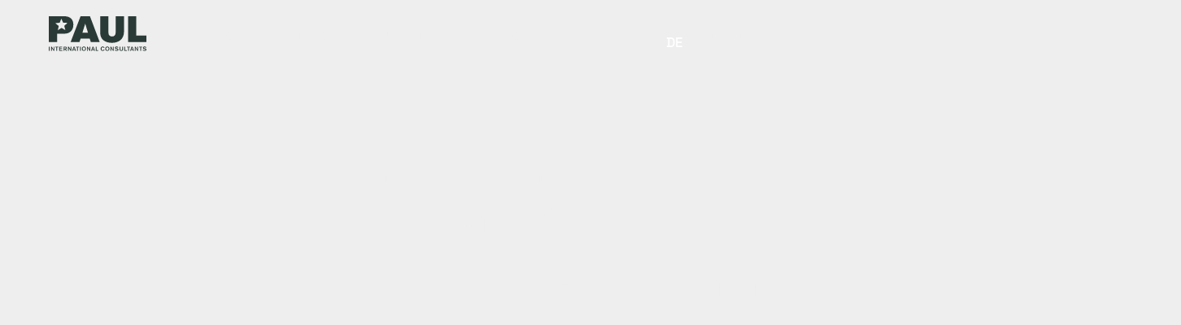

--- FILE ---
content_type: text/html; charset=UTF-8
request_url: https://paul-international.net/
body_size: 36798
content:
<!doctype html>
<html lang="de-DE" prefix="og: https://ogp.me/ns#">
<head>
	<meta charset="UTF-8">
	<meta name="viewport" content="width=device-width, initial-scale=1">
	<link rel="profile" href="https://gmpg.org/xfn/11">
	<link rel="alternate" hreflang="en" href="https://paul-international.net/en/" />
<link rel="alternate" hreflang="de" href="https://paul-international.net/" />
<link rel="alternate" hreflang="pt-pt" href="https://paul-international.net/pt-pt/" />
<link rel="alternate" hreflang="es" href="https://paul-international.net/es/" />
<link rel="alternate" hreflang="x-default" href="https://paul-international.net/" />
<script id="cookieyes" type="text/javascript" src="https://cdn-cookieyes.com/client_data/cabc316ee03c118f56ff18f2/script.js"></script>
<!-- Suchmaschinen-Optimierung durch Rank Math PRO - https://rankmath.com/ -->
<title>Home | Paul International Consultants</title>
<meta name="description" content="Wir sind stolz darauf, Finanzierungen von über 80 Millionen USD jährlich zu ermöglichen. Durch unsere umfassende Expertise und ein starkes Netzwerk bieten wir"/>
<meta name="robots" content="follow, index, max-snippet:-1, max-video-preview:-1, max-image-preview:large"/>
<link rel="canonical" href="https://paul-international.net/" />
<meta property="og:locale" content="de_DE" />
<meta property="og:type" content="website" />
<meta property="og:title" content="Home | Paul International Consultants" />
<meta property="og:description" content="Wir sind stolz darauf, Finanzierungen von über 80 Millionen USD jährlich zu ermöglichen. Durch unsere umfassende Expertise und ein starkes Netzwerk bieten wir" />
<meta property="og:url" content="https://paul-international.net/" />
<meta property="og:site_name" content="Paul International Consultants" />
<meta property="og:updated_time" content="2025-09-16T14:11:53+00:00" />
<meta property="article:published_time" content="2024-03-19T12:03:34+00:00" />
<meta property="article:modified_time" content="2025-09-16T14:11:53+00:00" />
<meta name="twitter:card" content="summary_large_image" />
<meta name="twitter:title" content="Home | Paul International Consultants" />
<meta name="twitter:description" content="Wir sind stolz darauf, Finanzierungen von über 80 Millionen USD jährlich zu ermöglichen. Durch unsere umfassende Expertise und ein starkes Netzwerk bieten wir" />
<meta name="twitter:label1" content="Verfasst von" />
<meta name="twitter:data1" content="Ella" />
<meta name="twitter:label2" content="Lesedauer" />
<meta name="twitter:data2" content="2 Minuten" />
<script type="application/ld+json" class="rank-math-schema">{"@context":"https://schema.org","@graph":[{"@type":["FinancialService","Organization"],"@id":"https://paul-international.net/#organization","name":"Paul International Consultants","url":"https://paul-international.net","logo":{"@type":"ImageObject","@id":"https://paul-international.net/#logo","url":"https://paul-international.net/wp-content/uploads/2024/03/Paul-International-Signet.svg","contentUrl":"https://paul-international.net/wp-content/uploads/2024/03/Paul-International-Signet.svg","caption":"Paul International Consultants","inLanguage":"de","width":"65","height":"65"},"openingHours":["Monday,Tuesday,Wednesday,Thursday,Friday,Saturday,Sunday 09:00-17:00"],"image":{"@id":"https://paul-international.net/#logo"}},{"@type":"WebSite","@id":"https://paul-international.net/#website","url":"https://paul-international.net","name":"Paul International Consultants","publisher":{"@id":"https://paul-international.net/#organization"},"inLanguage":"de","potentialAction":{"@type":"SearchAction","target":"https://paul-international.net/?s={search_term_string}","query-input":"required name=search_term_string"}},{"@type":"ImageObject","@id":"https://paul-international.net/wp-content/uploads/2024/03/real-estate-1.png","url":"https://paul-international.net/wp-content/uploads/2024/03/real-estate-1.png","width":"200","height":"200","inLanguage":"de"},{"@type":"WebPage","@id":"https://paul-international.net/#webpage","url":"https://paul-international.net/","name":"Home | Paul International Consultants","datePublished":"2024-03-19T12:03:34+00:00","dateModified":"2025-09-16T14:11:53+00:00","about":{"@id":"https://paul-international.net/#organization"},"isPartOf":{"@id":"https://paul-international.net/#website"},"primaryImageOfPage":{"@id":"https://paul-international.net/wp-content/uploads/2024/03/real-estate-1.png"},"inLanguage":"de"},{"@type":"Person","@id":"https://paul-international.net/author/ella/","name":"Ella","url":"https://paul-international.net/author/ella/","image":{"@type":"ImageObject","@id":"https://secure.gravatar.com/avatar/8ff30d567865ba7b8825f7c08212fca717769599d38bd103fa487b93abe6ea4f?s=96&amp;d=mm&amp;r=g","url":"https://secure.gravatar.com/avatar/8ff30d567865ba7b8825f7c08212fca717769599d38bd103fa487b93abe6ea4f?s=96&amp;d=mm&amp;r=g","caption":"Ella","inLanguage":"de"},"worksFor":{"@id":"https://paul-international.net/#organization"}},{"@type":"Article","headline":"Home | Paul International Consultants","datePublished":"2024-03-19T12:03:34+00:00","dateModified":"2025-09-16T14:11:53+00:00","author":{"@id":"https://paul-international.net/author/ella/","name":"Ella"},"publisher":{"@id":"https://paul-international.net/#organization"},"description":"Wir sind stolz darauf, Finanzierungen von \u00fcber 80 Millionen USD j\u00e4hrlich zu erm\u00f6glichen. Durch unsere umfassende Expertise und ein starkes Netzwerk bieten wir","name":"Home | Paul International Consultants","@id":"https://paul-international.net/#richSnippet","isPartOf":{"@id":"https://paul-international.net/#webpage"},"image":{"@id":"https://paul-international.net/wp-content/uploads/2024/03/real-estate-1.png"},"inLanguage":"de","mainEntityOfPage":{"@id":"https://paul-international.net/#webpage"}}]}</script>
<!-- /Rank Math WordPress SEO Plugin -->

<link rel='dns-prefetch' href='//client.crisp.chat' />
<link rel='dns-prefetch' href='//www.googletagmanager.com' />
<link rel="alternate" type="application/rss+xml" title="Paul International Consultants &raquo; Feed" href="https://paul-international.net/feed/" />
<link rel="alternate" type="application/rss+xml" title="Paul International Consultants &raquo; Kommentar-Feed" href="https://paul-international.net/comments/feed/" />
<link rel="alternate" title="oEmbed (JSON)" type="application/json+oembed" href="https://paul-international.net/wp-json/oembed/1.0/embed?url=https%3A%2F%2Fpaul-international.net%2F" />
<link rel="alternate" title="oEmbed (XML)" type="text/xml+oembed" href="https://paul-international.net/wp-json/oembed/1.0/embed?url=https%3A%2F%2Fpaul-international.net%2F&#038;format=xml" />
<style id='wp-img-auto-sizes-contain-inline-css'>
img:is([sizes=auto i],[sizes^="auto," i]){contain-intrinsic-size:3000px 1500px}
/*# sourceURL=wp-img-auto-sizes-contain-inline-css */
</style>
<style id='wp-emoji-styles-inline-css'>

	img.wp-smiley, img.emoji {
		display: inline !important;
		border: none !important;
		box-shadow: none !important;
		height: 1em !important;
		width: 1em !important;
		margin: 0 0.07em !important;
		vertical-align: -0.1em !important;
		background: none !important;
		padding: 0 !important;
	}
/*# sourceURL=wp-emoji-styles-inline-css */
</style>
<style id='safe-svg-svg-icon-style-inline-css'>
.safe-svg-cover{text-align:center}.safe-svg-cover .safe-svg-inside{display:inline-block;max-width:100%}.safe-svg-cover svg{fill:currentColor;height:100%;max-height:100%;max-width:100%;width:100%}

/*# sourceURL=https://paul-international.net/wp-content/plugins/safe-svg/dist/safe-svg-block-frontend.css */
</style>
<link rel='stylesheet' id='wpml-legacy-dropdown-0-css' href='https://paul-international.net/wp-content/plugins/sitepress-multilingual-cms/templates/language-switchers/legacy-dropdown/style.min.css?ver=1' media='all' />
<link rel='stylesheet' id='cms-navigation-style-base-css' href='https://paul-international.net/wp-content/plugins/wpml-cms-nav/res/css/cms-navigation-base.css?ver=1.5.6' media='screen' />
<link rel='stylesheet' id='cms-navigation-style-css' href='https://paul-international.net/wp-content/plugins/wpml-cms-nav/res/css/cms-navigation.css?ver=1.5.6' media='screen' />
<link rel='stylesheet' id='hello-elementor-css' href='https://paul-international.net/wp-content/themes/hello-elementor/style.min.css?ver=3.0.1' media='all' />
<link rel='stylesheet' id='hello-elementor-theme-style-css' href='https://paul-international.net/wp-content/themes/hello-elementor/theme.min.css?ver=3.0.1' media='all' />
<link rel='stylesheet' id='hello-elementor-header-footer-css' href='https://paul-international.net/wp-content/themes/hello-elementor/header-footer.min.css?ver=3.0.1' media='all' />
<link rel='stylesheet' id='elementor-frontend-css' href='https://paul-international.net/wp-content/uploads/elementor/css/custom-frontend.min.css?ver=1768741499' media='all' />
<link rel='stylesheet' id='elementor-post-7-css' href='https://paul-international.net/wp-content/uploads/elementor/css/post-7.css?ver=1768741499' media='all' />
<link rel='stylesheet' id='widget-image-css' href='https://paul-international.net/wp-content/plugins/elementor/assets/css/widget-image.min.css?ver=3.34.0' media='all' />
<link rel='stylesheet' id='widget-heading-css' href='https://paul-international.net/wp-content/plugins/elementor/assets/css/widget-heading.min.css?ver=3.34.0' media='all' />
<link rel='stylesheet' id='widget-icon-list-css' href='https://paul-international.net/wp-content/uploads/elementor/css/custom-widget-icon-list.min.css?ver=1768741499' media='all' />
<link rel='stylesheet' id='e-animation-fadeIn-css' href='https://paul-international.net/wp-content/plugins/elementor/assets/lib/animations/styles/fadeIn.min.css?ver=3.34.0' media='all' />
<link rel='stylesheet' id='widget-mega-menu-css' href='https://paul-international.net/wp-content/uploads/elementor/css/custom-pro-widget-mega-menu.min.css?ver=1768741499' media='all' />
<link rel='stylesheet' id='widget-divider-css' href='https://paul-international.net/wp-content/plugins/elementor/assets/css/widget-divider.min.css?ver=3.34.0' media='all' />
<link rel='stylesheet' id='she-header-style-css' href='https://paul-international.net/wp-content/plugins/sticky-header-effects-for-elementor/assets/css/she-header-style.css?ver=2.1.6' media='all' />
<link rel='stylesheet' id='widget-spacer-css' href='https://paul-international.net/wp-content/plugins/elementor/assets/css/widget-spacer.min.css?ver=3.34.0' media='all' />
<link rel='stylesheet' id='swiper-css' href='https://paul-international.net/wp-content/plugins/elementor/assets/lib/swiper/v8/css/swiper.min.css?ver=8.4.5' media='all' />
<link rel='stylesheet' id='e-swiper-css' href='https://paul-international.net/wp-content/plugins/elementor/assets/css/conditionals/e-swiper.min.css?ver=3.34.0' media='all' />
<link rel='stylesheet' id='widget-nested-carousel-css' href='https://paul-international.net/wp-content/plugins/elementor-pro/assets/css/widget-nested-carousel.min.css?ver=3.34.0' media='all' />
<link rel='stylesheet' id='widget-loop-common-css' href='https://paul-international.net/wp-content/plugins/elementor-pro/assets/css/widget-loop-common.min.css?ver=3.34.0' media='all' />
<link rel='stylesheet' id='widget-loop-grid-css' href='https://paul-international.net/wp-content/uploads/elementor/css/custom-pro-widget-loop-grid.min.css?ver=1768741499' media='all' />
<link rel='stylesheet' id='elementor-post-13-css' href='https://paul-international.net/wp-content/uploads/elementor/css/post-13.css?ver=1768741535' media='all' />
<link rel='stylesheet' id='elementor-post-19-css' href='https://paul-international.net/wp-content/uploads/elementor/css/post-19.css?ver=1768741500' media='all' />
<link rel='stylesheet' id='elementor-post-425-css' href='https://paul-international.net/wp-content/uploads/elementor/css/post-425.css?ver=1768741500' media='all' />
<link rel='stylesheet' id='loftloader-lite-animation-css' href='https://paul-international.net/wp-content/plugins/loftloader/assets/css/loftloader.min.css?ver=2025121501' media='all' />
<link rel='stylesheet' id='elementor-gf-local-dmseriftext-css' href='https://paul-international.net/wp-content/uploads/elementor/google-fonts/css/dmseriftext.css?ver=1745136946' media='all' />
<link rel='stylesheet' id='elementor-gf-local-spacegrotesk-css' href='https://paul-international.net/wp-content/uploads/elementor/google-fonts/css/spacegrotesk.css?ver=1745136946' media='all' />
<script id="wpml-cookie-js-extra">
var wpml_cookies = {"wp-wpml_current_language":{"value":"de","expires":1,"path":"/"}};
var wpml_cookies = {"wp-wpml_current_language":{"value":"de","expires":1,"path":"/"}};
//# sourceURL=wpml-cookie-js-extra
</script>
<script src="https://paul-international.net/wp-content/plugins/sitepress-multilingual-cms/res/js/cookies/language-cookie.js?ver=476000" id="wpml-cookie-js" defer data-wp-strategy="defer"></script>
<script src="https://paul-international.net/wp-includes/js/jquery/jquery.min.js?ver=3.7.1" id="jquery-core-js"></script>
<script src="https://paul-international.net/wp-includes/js/jquery/jquery-migrate.min.js?ver=3.4.1" id="jquery-migrate-js"></script>
<script src="https://paul-international.net/wp-content/plugins/sitepress-multilingual-cms/templates/language-switchers/legacy-dropdown/script.min.js?ver=1" id="wpml-legacy-dropdown-0-js"></script>
<script src="https://paul-international.net/wp-content/plugins/sticky-header-effects-for-elementor/assets/js/she-header.js?ver=2.1.6" id="she-header-js"></script>

<!-- Google Tag (gtac.js) durch Site-Kit hinzugefügt -->
<!-- Von Site Kit hinzugefügtes Google-Analytics-Snippet -->
<script src="https://www.googletagmanager.com/gtag/js?id=GT-WVJ8B3HX" id="google_gtagjs-js" async></script>
<script id="google_gtagjs-js-after">
window.dataLayer = window.dataLayer || [];function gtag(){dataLayer.push(arguments);}
gtag("set","linker",{"domains":["paul-international.net"]});
gtag("js", new Date());
gtag("set", "developer_id.dZTNiMT", true);
gtag("config", "GT-WVJ8B3HX");
 window._googlesitekit = window._googlesitekit || {}; window._googlesitekit.throttledEvents = []; window._googlesitekit.gtagEvent = (name, data) => { var key = JSON.stringify( { name, data } ); if ( !! window._googlesitekit.throttledEvents[ key ] ) { return; } window._googlesitekit.throttledEvents[ key ] = true; setTimeout( () => { delete window._googlesitekit.throttledEvents[ key ]; }, 5 ); gtag( "event", name, { ...data, event_source: "site-kit" } ); }; 
//# sourceURL=google_gtagjs-js-after
</script>
<link rel="https://api.w.org/" href="https://paul-international.net/wp-json/" /><link rel="alternate" title="JSON" type="application/json" href="https://paul-international.net/wp-json/wp/v2/pages/13" /><link rel="EditURI" type="application/rsd+xml" title="RSD" href="https://paul-international.net/xmlrpc.php?rsd" />
<meta name="generator" content="WordPress 6.9" />
<link rel='shortlink' href='https://paul-international.net/' />
<meta name="generator" content="WPML ver:4.7.6 stt:1,3,41,2;" />
<meta name="cdp-version" content="1.5.0" />
<link rel='stylesheet' id='4592-css' href='//paul-international.net/wp-content/uploads/custom-css-js/4592.css?v=2228' media='all' />

<link rel='stylesheet' id='4550-css' href='//paul-international.net/wp-content/uploads/custom-css-js/4550.css?v=5275' media='all' />

<link rel='stylesheet' id='4220-css' href='//paul-international.net/wp-content/uploads/custom-css-js/4220.css?v=951' media='all' />

<link rel='stylesheet' id='64-css' href='//paul-international.net/wp-content/uploads/custom-css-js/64.css?v=6487' media='all' />
<meta name="generator" content="Site Kit by Google 1.168.0" /><meta name="generator" content="Elementor 3.34.0; features: e_font_icon_svg, additional_custom_breakpoints; settings: css_print_method-external, google_font-enabled, font_display-swap">
			<style>
				.e-con.e-parent:nth-of-type(n+4):not(.e-lazyloaded):not(.e-no-lazyload),
				.e-con.e-parent:nth-of-type(n+4):not(.e-lazyloaded):not(.e-no-lazyload) * {
					background-image: none !important;
				}
				@media screen and (max-height: 1024px) {
					.e-con.e-parent:nth-of-type(n+3):not(.e-lazyloaded):not(.e-no-lazyload),
					.e-con.e-parent:nth-of-type(n+3):not(.e-lazyloaded):not(.e-no-lazyload) * {
						background-image: none !important;
					}
				}
				@media screen and (max-height: 640px) {
					.e-con.e-parent:nth-of-type(n+2):not(.e-lazyloaded):not(.e-no-lazyload),
					.e-con.e-parent:nth-of-type(n+2):not(.e-lazyloaded):not(.e-no-lazyload) * {
						background-image: none !important;
					}
				}
			</style>
			<link rel="icon" href="https://paul-international.net/wp-content/uploads/2025/12/Paul-International-Signet.svg" sizes="32x32" />
<link rel="icon" href="https://paul-international.net/wp-content/uploads/2025/12/Paul-International-Signet.svg" sizes="192x192" />
<link rel="apple-touch-icon" href="https://paul-international.net/wp-content/uploads/2025/12/Paul-International-Signet.svg" />
<meta name="msapplication-TileImage" content="https://paul-international.net/wp-content/uploads/2025/12/Paul-International-Signet.svg" />
<style id="loftloader-lite-custom-bg-color">#loftloader-wrapper .loader-section {
	background: #131918;
}
</style><style id="loftloader-lite-custom-bg-opacity">#loftloader-wrapper .loader-section {
	opacity: 1;
}
</style><style id="loftloader-lite-custom-loader">#loftloader-wrapper.pl-imgloading #loader {
	width: 180px;
}
#loftloader-wrapper.pl-imgloading #loader span {
	background-size: cover;
	background-image: url(https://paul-international.net/wp-content/uploads/2025/12/Paul-International-Logo-White.svg);
}
</style></head>
<body class="home wp-singular page-template-default page page-id-13 wp-custom-logo wp-theme-hello-elementor loftloader-lite-enabled elementor-default elementor-template-full-width elementor-kit-7 elementor-page elementor-page-13"><div id="loftloader-wrapper" class="pl-imgloading" data-show-close-time="15000" data-max-load-time="0"><div class="loader-section section-fade"></div><div class="loader-inner"><div id="loader"><div class="imgloading-container"><span style="background-image: url(https://paul-international.net/wp-content/uploads/2025/12/Paul-International-Logo-White.svg);"></span></div><img width="180" height="64" data-no-lazy="1" class="skip-lazy" alt="loader image" src="https://paul-international.net/wp-content/uploads/2025/12/Paul-International-Logo-White.svg"></div></div><div class="loader-close-button" style="display: none;"><span class="screen-reader-text">Close</span></div></div>


<a class="skip-link screen-reader-text" href="#content">Zum Inhalt wechseln</a>

		<header data-elementor-type="header" data-elementor-id="19" class="elementor elementor-19 elementor-location-header" data-elementor-post-type="elementor_library">
			<div class="elementor-element elementor-element-67dfb33 she-header-yes she-header-transparent-yes she-header-change-logo-color-yes she-header-change-logo-color-yes pl-header e-flex e-con-boxed e-con e-parent" data-id="67dfb33" data-element_type="container" data-settings="{&quot;transparent&quot;:&quot;yes&quot;,&quot;scroll_distance&quot;:{&quot;unit&quot;:&quot;px&quot;,&quot;size&quot;:1,&quot;sizes&quot;:[]},&quot;transparent_header_show&quot;:&quot;yes&quot;,&quot;change_logo_color&quot;:&quot;yes&quot;,&quot;logo_color_white_before&quot;:&quot;yes&quot;,&quot;background_background&quot;:&quot;classic&quot;,&quot;logo_color_white_after&quot;:&quot;yes&quot;,&quot;transparent_on&quot;:[&quot;desktop&quot;,&quot;tablet&quot;,&quot;mobile&quot;],&quot;scroll_distance_tablet_extra&quot;:{&quot;unit&quot;:&quot;px&quot;,&quot;size&quot;:&quot;&quot;,&quot;sizes&quot;:[]},&quot;scroll_distance_tablet&quot;:{&quot;unit&quot;:&quot;px&quot;,&quot;size&quot;:&quot;&quot;,&quot;sizes&quot;:[]},&quot;scroll_distance_mobile&quot;:{&quot;unit&quot;:&quot;px&quot;,&quot;size&quot;:&quot;&quot;,&quot;sizes&quot;:[]},&quot;she_offset_top&quot;:{&quot;unit&quot;:&quot;px&quot;,&quot;size&quot;:0,&quot;sizes&quot;:[]},&quot;she_offset_top_tablet_extra&quot;:{&quot;unit&quot;:&quot;px&quot;,&quot;size&quot;:&quot;&quot;,&quot;sizes&quot;:[]},&quot;she_offset_top_tablet&quot;:{&quot;unit&quot;:&quot;px&quot;,&quot;size&quot;:&quot;&quot;,&quot;sizes&quot;:[]},&quot;she_offset_top_mobile&quot;:{&quot;unit&quot;:&quot;px&quot;,&quot;size&quot;:&quot;&quot;,&quot;sizes&quot;:[]},&quot;she_width&quot;:{&quot;unit&quot;:&quot;%&quot;,&quot;size&quot;:100,&quot;sizes&quot;:[]},&quot;she_width_tablet_extra&quot;:{&quot;unit&quot;:&quot;px&quot;,&quot;size&quot;:&quot;&quot;,&quot;sizes&quot;:[]},&quot;she_width_tablet&quot;:{&quot;unit&quot;:&quot;px&quot;,&quot;size&quot;:&quot;&quot;,&quot;sizes&quot;:[]},&quot;she_width_mobile&quot;:{&quot;unit&quot;:&quot;px&quot;,&quot;size&quot;:&quot;&quot;,&quot;sizes&quot;:[]},&quot;she_padding&quot;:{&quot;unit&quot;:&quot;px&quot;,&quot;top&quot;:0,&quot;right&quot;:&quot;&quot;,&quot;bottom&quot;:0,&quot;left&quot;:&quot;&quot;,&quot;isLinked&quot;:true},&quot;she_padding_tablet_extra&quot;:{&quot;unit&quot;:&quot;px&quot;,&quot;top&quot;:&quot;&quot;,&quot;right&quot;:&quot;&quot;,&quot;bottom&quot;:&quot;&quot;,&quot;left&quot;:&quot;&quot;,&quot;isLinked&quot;:true},&quot;she_padding_tablet&quot;:{&quot;unit&quot;:&quot;px&quot;,&quot;top&quot;:&quot;&quot;,&quot;right&quot;:&quot;&quot;,&quot;bottom&quot;:&quot;&quot;,&quot;left&quot;:&quot;&quot;,&quot;isLinked&quot;:true},&quot;she_padding_mobile&quot;:{&quot;unit&quot;:&quot;px&quot;,&quot;top&quot;:&quot;&quot;,&quot;right&quot;:&quot;&quot;,&quot;bottom&quot;:&quot;&quot;,&quot;left&quot;:&quot;&quot;,&quot;isLinked&quot;:true}}">
					<div class="e-con-inner">
		<div class="elementor-element elementor-element-468d408 e-con-full e-flex e-con e-child" data-id="468d408" data-element_type="container">
				<div class="elementor-element elementor-element-dcd265f elementor-widget elementor-widget-theme-site-logo elementor-widget-image" data-id="dcd265f" data-element_type="widget" data-widget_type="theme-site-logo.default">
				<div class="elementor-widget-container">
											<a href="https://paul-international.net">
			<img fetchpriority="high" width="567" height="204" src="https://paul-international.net/wp-content/uploads/2025/12/Paul-International-Logo-Dark.svg" class="attachment-full size-full wp-image-5023" alt="" />				</a>
											</div>
				</div>
				</div>
		<div class="elementor-element elementor-element-b69a6e5 e-con-full e-flex e-con e-child" data-id="b69a6e5" data-element_type="container">
				<div class="elementor-element elementor-element-9399ae2 elementor-hidden-tablet elementor-hidden-mobile elementor-hidden-tablet_extra e-full_width e-n-menu-layout-horizontal e-n-menu-tablet elementor-widget elementor-widget-n-menu" data-id="9399ae2" data-element_type="widget" data-settings="{&quot;menu_items&quot;:[{&quot;item_title&quot;:&quot;Home&quot;,&quot;_id&quot;:&quot;38c43f4&quot;,&quot;__dynamic__&quot;:{&quot;item_link&quot;:&quot;[elementor-tag id=\&quot;913d307\&quot; name=\&quot;site-url\&quot; settings=\&quot;%7B%7D\&quot;]&quot;},&quot;item_link&quot;:{&quot;url&quot;:&quot;https:\/\/paul-international.net&quot;,&quot;is_external&quot;:&quot;&quot;,&quot;nofollow&quot;:&quot;&quot;,&quot;custom_attributes&quot;:&quot;&quot;},&quot;item_dropdown_content&quot;:&quot;no&quot;,&quot;item_icon&quot;:{&quot;value&quot;:&quot;&quot;,&quot;library&quot;:&quot;&quot;},&quot;item_icon_active&quot;:null,&quot;element_id&quot;:&quot;&quot;},{&quot;item_title&quot;:&quot;Leistungen&quot;,&quot;_id&quot;:&quot;3118eb8&quot;,&quot;item_dropdown_content&quot;:&quot;yes&quot;,&quot;__dynamic__&quot;:null,&quot;item_link&quot;:{&quot;url&quot;:&quot;&quot;,&quot;is_external&quot;:&quot;&quot;,&quot;nofollow&quot;:&quot;&quot;,&quot;custom_attributes&quot;:&quot;&quot;},&quot;item_icon&quot;:{&quot;value&quot;:&quot;&quot;,&quot;library&quot;:&quot;&quot;},&quot;item_icon_active&quot;:null,&quot;element_id&quot;:&quot;&quot;},{&quot;item_title&quot;:&quot;\u00dcber uns&quot;,&quot;_id&quot;:&quot;39c4b4d&quot;,&quot;item_dropdown_content&quot;:&quot;yes&quot;,&quot;__dynamic__&quot;:null,&quot;item_link&quot;:{&quot;url&quot;:&quot;&quot;,&quot;is_external&quot;:&quot;&quot;,&quot;nofollow&quot;:&quot;&quot;,&quot;custom_attributes&quot;:&quot;&quot;},&quot;item_icon&quot;:{&quot;value&quot;:&quot;&quot;,&quot;library&quot;:&quot;&quot;},&quot;item_icon_active&quot;:null,&quot;element_id&quot;:&quot;&quot;},{&quot;item_title&quot;:&quot;Wissen&quot;,&quot;_id&quot;:&quot;c941c74&quot;,&quot;item_dropdown_content&quot;:&quot;yes&quot;,&quot;__dynamic__&quot;:null,&quot;item_link&quot;:{&quot;url&quot;:&quot;&quot;,&quot;is_external&quot;:&quot;&quot;,&quot;nofollow&quot;:&quot;&quot;,&quot;custom_attributes&quot;:&quot;&quot;},&quot;item_icon&quot;:{&quot;value&quot;:&quot;&quot;,&quot;library&quot;:&quot;&quot;},&quot;item_icon_active&quot;:null,&quot;element_id&quot;:&quot;&quot;},{&quot;_id&quot;:&quot;b9694d3&quot;,&quot;item_title&quot;:&quot;Kontakt&quot;,&quot;__dynamic__&quot;:{&quot;item_link&quot;:&quot;[elementor-tag id=\&quot;d15a38c\&quot; name=\&quot;internal-url\&quot; settings=\&quot;%7B%22type%22%3A%22post%22%2C%22post_id%22%3A1247%7D\&quot;]&quot;},&quot;item_link&quot;:{&quot;url&quot;:&quot;https:\/\/paul-international.net\/kontakt\/&quot;,&quot;is_external&quot;:&quot;&quot;,&quot;nofollow&quot;:&quot;&quot;,&quot;custom_attributes&quot;:&quot;&quot;},&quot;item_dropdown_content&quot;:&quot;no&quot;,&quot;item_icon&quot;:{&quot;value&quot;:&quot;&quot;,&quot;library&quot;:&quot;&quot;},&quot;item_icon_active&quot;:null,&quot;element_id&quot;:&quot;&quot;}],&quot;item_position_horizontal&quot;:&quot;center&quot;,&quot;open_animation&quot;:&quot;fadeIn&quot;,&quot;content_width&quot;:&quot;full_width&quot;,&quot;item_layout&quot;:&quot;horizontal&quot;,&quot;open_on&quot;:&quot;hover&quot;,&quot;horizontal_scroll&quot;:&quot;disable&quot;,&quot;breakpoint_selector&quot;:&quot;tablet&quot;,&quot;menu_item_title_distance_from_content&quot;:{&quot;unit&quot;:&quot;px&quot;,&quot;size&quot;:0,&quot;sizes&quot;:[]},&quot;menu_item_title_distance_from_content_tablet_extra&quot;:{&quot;unit&quot;:&quot;px&quot;,&quot;size&quot;:&quot;&quot;,&quot;sizes&quot;:[]},&quot;menu_item_title_distance_from_content_tablet&quot;:{&quot;unit&quot;:&quot;px&quot;,&quot;size&quot;:&quot;&quot;,&quot;sizes&quot;:[]},&quot;menu_item_title_distance_from_content_mobile&quot;:{&quot;unit&quot;:&quot;px&quot;,&quot;size&quot;:&quot;&quot;,&quot;sizes&quot;:[]}}" data-widget_type="mega-menu.default">
				<div class="elementor-widget-container">
							<nav class="e-n-menu" data-widget-number="154" aria-label="Menü">
					<button class="e-n-menu-toggle" id="menu-toggle-154" aria-haspopup="true" aria-expanded="false" aria-controls="menubar-154" aria-label="Menü Umschalter">
			<span class="e-n-menu-toggle-icon e-open">
				<svg xmlns="http://www.w3.org/2000/svg" width="22" height="23" viewBox="0 0 22 23" fill="none"><path d="M3.02946 10.4157C2.83724 10.4157 2.65289 10.5123 2.51697 10.6842C2.38105 10.8561 2.30469 11.0892 2.30469 11.3324C2.30469 11.5755 2.38105 11.8086 2.51697 11.9805C2.65289 12.1524 2.83724 12.249 3.02946 12.249C16.891 12.249 5.11286 12.249 18.9744 12.249C19.1667 12.249 19.351 12.1524 19.4869 11.9805C19.6229 11.8086 19.6992 11.5755 19.6992 11.3324C19.6992 11.0892 19.6229 10.8561 19.4869 10.6842C19.351 10.5123 19.1667 10.4157 18.9744 10.4157C4.70642 10.4157 17.2975 10.4157 3.02946 10.4157Z" fill="#EEEEEE"></path><path d="M3.02946 3.15104C2.83724 3.15104 2.65289 3.24762 2.51697 3.41953C2.38105 3.59144 2.30469 3.82459 2.30469 4.06771C2.30469 4.31082 2.38105 4.54398 2.51697 4.71589C2.65289 4.8878 2.83724 4.98437 3.02946 4.98437C16.891 4.98437 5.11286 4.98437 18.9744 4.98437C19.1667 4.98437 19.351 4.8878 19.4869 4.71589C19.6229 4.54398 19.6992 4.31082 19.6992 4.06771C19.6992 3.82459 19.6229 3.59143 19.4869 3.41953C19.351 3.24762 19.1667 3.15104 18.9744 3.15104C4.70642 3.15104 17.2975 3.15104 3.02946 3.15104Z" fill="#EEEEEE"></path><path d="M3.02946 17.6798C2.83724 17.6798 2.65289 17.7764 2.51697 17.9483C2.38105 18.1202 2.30469 18.3534 2.30469 18.5965C2.30469 18.8396 2.38105 19.0728 2.51697 19.2447C2.65289 19.4166 2.83724 19.5132 3.02946 19.5132C16.891 19.5132 5.11286 19.5132 18.9744 19.5132C19.1667 19.5132 19.351 19.4166 19.4869 19.2447C19.6229 19.0728 19.6992 18.8396 19.6992 18.5965C19.6992 18.3534 19.6229 18.1202 19.4869 17.9483C19.351 17.7764 19.1667 17.6798 18.9744 17.6798C4.70642 17.6798 17.2975 17.6798 3.02946 17.6798Z" fill="#EEEEEE"></path></svg>			</span>
			<span class="e-n-menu-toggle-icon e-close">
				<svg xmlns="http://www.w3.org/2000/svg" width="22" height="23" viewBox="0 0 22 23" fill="none"><path d="M17.4835 3.55386L11.0017 10.0357L4.51985 3.55386C4.34794 3.38195 4.11478 3.28537 3.87167 3.28537C3.62855 3.28537 3.3954 3.38195 3.22349 3.55386C3.05158 3.72577 2.955 3.95892 2.955 4.20204C2.955 4.44515 3.05158 4.67831 3.22349 4.85022L9.7053 11.332L3.22349 17.8138C3.05158 17.9858 2.955 18.2189 2.955 18.462C2.955 18.7051 3.05158 18.9383 3.22349 19.1102C3.3954 19.2821 3.62855 19.3787 3.87167 19.3787C4.11478 19.3787 4.34794 19.2821 4.51985 19.1102L11.0017 12.6284L17.4835 19.1102C17.6554 19.2821 17.8885 19.3787 18.1317 19.3787C18.3748 19.3787 18.6079 19.2821 18.7798 19.1102C18.9517 18.9383 19.0483 18.7051 19.0483 18.462C19.0483 18.2189 18.9517 17.9858 18.7798 17.8138L12.298 11.332L18.7798 4.85022C18.9517 4.67831 19.0483 4.44515 19.0483 4.20204C19.0483 3.95892 18.9517 3.72577 18.7798 3.55386C18.6079 3.38195 18.3748 3.28537 18.1317 3.28537C17.8885 3.28537 17.6554 3.38195 17.4835 3.55386Z" fill="#EEEEEE"></path></svg>			</span>
		</button>
					<div class="e-n-menu-wrapper" id="menubar-154" aria-labelledby="menu-toggle-154">
				<ul class="e-n-menu-heading">
								<li class="e-n-menu-item">
				<div id="e-n-menu-title-1541" class="e-n-menu-title e-current">
					<a class="e-n-menu-title-container e-focus e-link" href="https://paul-international.net" aria-current="page">												<span class="e-n-menu-title-text">
							Home						</span>
					</a>									</div>
							</li>
					<li class="e-n-menu-item">
				<div id="e-n-menu-title-1542" class="e-n-menu-title">
					<div class="e-n-menu-title-container">												<span class="e-n-menu-title-text">
							Leistungen						</span>
					</div>											<button id="e-n-menu-dropdown-icon-1542" class="e-n-menu-dropdown-icon e-focus" data-tab-index="2" aria-haspopup="true" aria-expanded="false" aria-controls="e-n-menu-content-1542" >
							<span class="e-n-menu-dropdown-icon-opened">
								<svg aria-hidden="true" class="e-font-icon-svg e-fas-caret-up" viewBox="0 0 320 512" xmlns="http://www.w3.org/2000/svg"><path d="M288.662 352H31.338c-17.818 0-26.741-21.543-14.142-34.142l128.662-128.662c7.81-7.81 20.474-7.81 28.284 0l128.662 128.662c12.6 12.599 3.676 34.142-14.142 34.142z"></path></svg>								<span class="elementor-screen-only">Schließe Leistungen</span>
							</span>
							<span class="e-n-menu-dropdown-icon-closed">
								<svg aria-hidden="true" class="e-font-icon-svg e-fas-caret-down" viewBox="0 0 320 512" xmlns="http://www.w3.org/2000/svg"><path d="M31.3 192h257.3c17.8 0 26.7 21.5 14.1 34.1L174.1 354.8c-7.8 7.8-20.5 7.8-28.3 0L17.2 226.1C4.6 213.5 13.5 192 31.3 192z"></path></svg>								<span class="elementor-screen-only">Öffne Leistungen</span>
							</span>
						</button>
									</div>
									<div class="e-n-menu-content">
						<div id="e-n-menu-content-1542" data-tab-index="2" aria-labelledby="e-n-menu-dropdown-icon-1542" class="elementor-element elementor-element-41bebbc e-flex e-con-boxed e-con e-child" data-id="41bebbc" data-element_type="container">
					<div class="e-con-inner">
		<div class="elementor-element elementor-element-899084a e-flex e-con-boxed e-con e-child" data-id="899084a" data-element_type="container" data-settings="{&quot;background_background&quot;:&quot;classic&quot;}">
					<div class="e-con-inner">
		<div class="elementor-element elementor-element-6008d03 e-con-full e-flex e-con e-child" data-id="6008d03" data-element_type="container">
		<div class="elementor-element elementor-element-cf22044 e-con-full e-flex e-con e-child" data-id="cf22044" data-element_type="container">
				<div class="elementor-element elementor-element-f4d5b2b elementor-widget elementor-widget-heading" data-id="f4d5b2b" data-element_type="widget" data-widget_type="heading.default">
				<div class="elementor-widget-container">
					<h3 class="elementor-heading-title elementor-size-default">Optimale Finanzierung für Ihre Immobilie in den USA</h3>				</div>
				</div>
				<div class="elementor-element elementor-element-67e3e0a elementor-align-right elementor-widget elementor-widget-button" data-id="67e3e0a" data-element_type="widget" data-widget_type="button.default">
				<div class="elementor-widget-container">
									<div class="elementor-button-wrapper">
					<a class="elementor-button elementor-button-link elementor-size-sm" href="https://paul-international.net/leistungen/">
						<span class="elementor-button-content-wrapper">
									<span class="elementor-button-text">Alle Leistungen</span>
					</span>
					</a>
				</div>
								</div>
				</div>
				</div>
		<div class="elementor-element elementor-element-d71828e e-con-full e-flex e-con e-child" data-id="d71828e" data-element_type="container">
		<div class="elementor-element elementor-element-94c4434 e-con-full e-flex e-con e-child" data-id="94c4434" data-element_type="container" data-settings="{&quot;background_background&quot;:&quot;classic&quot;}">
				<div class="elementor-element elementor-element-09e1801 elementor-widget elementor-widget-heading" data-id="09e1801" data-element_type="widget" data-widget_type="heading.default">
				<div class="elementor-widget-container">
					<h5 class="elementor-heading-title elementor-size-default">Finanzierung</h5>				</div>
				</div>
				<div class="elementor-element elementor-element-3fc5194 elementor-widget elementor-widget-text-editor" data-id="3fc5194" data-element_type="widget" data-widget_type="text-editor.default">
				<div class="elementor-widget-container">
									Von der unverbindlichen Beratung bis zum Abschluss der Finanzierung stehen wir Ihnen mit maß&shy;geschneider&shy;ten Lösungen zur Seite.								</div>
				</div>
				<div class="elementor-element elementor-element-f56a3b8 elementor-widget elementor-widget-button" data-id="f56a3b8" data-element_type="widget" data-widget_type="button.default">
				<div class="elementor-widget-container">
									<div class="elementor-button-wrapper">
					<a class="elementor-button elementor-button-link elementor-size-sm" href="https://paul-international.net/leistungen/">
						<span class="elementor-button-content-wrapper">
									<span class="elementor-button-text">Mehr erfahren</span>
					</span>
					</a>
				</div>
								</div>
				</div>
				</div>
		<div class="elementor-element elementor-element-7ad0cd7 e-con-full e-flex e-con e-child" data-id="7ad0cd7" data-element_type="container" data-settings="{&quot;background_background&quot;:&quot;classic&quot;}">
				<div class="elementor-element elementor-element-cb4288c elementor-widget elementor-widget-heading" data-id="cb4288c" data-element_type="widget" data-widget_type="heading.default">
				<div class="elementor-widget-container">
					<h5 class="elementor-heading-title elementor-size-default">Kreditprogramme</h5>				</div>
				</div>
				<div class="elementor-element elementor-element-a323ce2 elementor-widget elementor-widget-text-editor" data-id="a323ce2" data-element_type="widget" data-widget_type="text-editor.default">
				<div class="elementor-widget-container">
									Es gibt verschiedene Kreditprogramme in den USA für den Immobilienerwerb. Finden Sie heraus, welches am besten zu Ihnen passt.								</div>
				</div>
				<div class="elementor-element elementor-element-90751ff elementor-widget elementor-widget-button" data-id="90751ff" data-element_type="widget" data-widget_type="button.default">
				<div class="elementor-widget-container">
									<div class="elementor-button-wrapper">
					<a class="elementor-button elementor-button-link elementor-size-sm" href="/leistungen#loan">
						<span class="elementor-button-content-wrapper">
									<span class="elementor-button-text">Mehr erfahren</span>
					</span>
					</a>
				</div>
								</div>
				</div>
				</div>
		<div class="elementor-element elementor-element-30ef47f e-con-full e-flex e-con e-child" data-id="30ef47f" data-element_type="container" data-settings="{&quot;background_background&quot;:&quot;classic&quot;}">
				<div class="elementor-element elementor-element-bd1220f elementor-widget elementor-widget-heading" data-id="bd1220f" data-element_type="widget" data-widget_type="heading.default">
				<div class="elementor-widget-container">
					<h5 class="elementor-heading-title elementor-size-default">Antragsformular</h5>				</div>
				</div>
				<div class="elementor-element elementor-element-efc06ec elementor-widget elementor-widget-text-editor" data-id="efc06ec" data-element_type="widget" data-widget_type="text-editor.default">
				<div class="elementor-widget-container">
									Kontaktieren Sie uns noch heute, um herauszufinden, welche Finanzierungs-optionen für Ihre Investition in die USA in Frage kommen.								</div>
				</div>
				<div class="elementor-element elementor-element-5174820 elementor-widget elementor-widget-button" data-id="5174820" data-element_type="widget" data-widget_type="button.default">
				<div class="elementor-widget-container">
									<div class="elementor-button-wrapper">
					<a class="elementor-button elementor-button-link elementor-size-sm" href="https://paul-international.net/antragsformular/">
						<span class="elementor-button-content-wrapper">
									<span class="elementor-button-text">Mehr erfahren</span>
					</span>
					</a>
				</div>
								</div>
				</div>
				</div>
				</div>
				</div>
		<div class="elementor-element elementor-element-c642eaf e-con-full col-img elementor-hidden-tablet_extra e-flex e-con e-child" data-id="c642eaf" data-element_type="container" data-settings="{&quot;background_background&quot;:&quot;classic&quot;}">
				</div>
		<div class="elementor-element elementor-element-8ef6861 e-con-full e-flex e-con e-child" data-id="8ef6861" data-element_type="container">
		<div class="elementor-element elementor-element-1c27cbd e-con-full e-flex e-con e-child" data-id="1c27cbd" data-element_type="container">
				<div class="elementor-element elementor-element-ee2d62f elementor-widget elementor-widget-heading" data-id="ee2d62f" data-element_type="widget" data-widget_type="heading.default">
				<div class="elementor-widget-container">
					<h3 class="elementor-heading-title elementor-size-default">Ganzheitliche Beratung für Ihren Erfolg</h3>				</div>
				</div>
				</div>
				<div class="elementor-element elementor-element-e3164c2 elementor-align-start elementor-widget-tablet__width-initial elementor-icon-list--layout-traditional elementor-list-item-link-full_width elementor-widget elementor-widget-icon-list" data-id="e3164c2" data-element_type="widget" data-widget_type="icon-list.default">
				<div class="elementor-widget-container">
							<ul class="elementor-icon-list-items">
							<li class="elementor-icon-list-item">
											<a href="/leistungen?category=estate#services">

												<span class="elementor-icon-list-icon">
							<svg xmlns="http://www.w3.org/2000/svg" width="29" height="29" viewBox="0 0 29 29" fill="none"><path d="M23.0526 5.2279L13.4105 5.22784C13.0351 5.19879 12.7072 5.47957 12.6782 5.85502C12.6491 6.23043 12.9299 6.55836 13.3053 6.58736C13.3403 6.59005 13.3755 6.5901 13.4105 6.58736L21.4087 6.59223L5.578 22.4229C5.31176 22.6891 5.31176 23.1208 5.57804 23.3871C5.84432 23.6534 6.27599 23.6534 6.54223 23.3871L22.3729 7.55646L22.3729 15.5498C22.3439 15.9252 22.6246 16.2531 23.0001 16.2821C23.3755 16.3111 23.7034 16.0304 23.7324 15.6549C23.7351 15.6199 23.7352 15.5848 23.7324 15.5498L23.7324 5.90758C23.7313 5.53271 23.4276 5.22902 23.0526 5.2279Z" fill="#EEEEEE"></path></svg>						</span>
										<span class="elementor-icon-list-text">Immobilienberatung</span>
											</a>
									</li>
								<li class="elementor-icon-list-item">
											<a href="/leistungen?category=law#services">

												<span class="elementor-icon-list-icon">
							<svg xmlns="http://www.w3.org/2000/svg" width="29" height="29" viewBox="0 0 29 29" fill="none"><path d="M23.0526 5.2279L13.4105 5.22784C13.0351 5.19879 12.7072 5.47957 12.6782 5.85502C12.6491 6.23043 12.9299 6.55836 13.3053 6.58736C13.3403 6.59005 13.3755 6.5901 13.4105 6.58736L21.4087 6.59223L5.578 22.4229C5.31176 22.6891 5.31176 23.1208 5.57804 23.3871C5.84432 23.6534 6.27599 23.6534 6.54223 23.3871L22.3729 7.55646L22.3729 15.5498C22.3439 15.9252 22.6246 16.2531 23.0001 16.2821C23.3755 16.3111 23.7034 16.0304 23.7324 15.6549C23.7351 15.6199 23.7352 15.5848 23.7324 15.5498L23.7324 5.90758C23.7313 5.53271 23.4276 5.22902 23.0526 5.2279Z" fill="#EEEEEE"></path></svg>						</span>
										<span class="elementor-icon-list-text">Rechtsberatung</span>
											</a>
									</li>
								<li class="elementor-icon-list-item">
											<a href="/leistungen?category=tax#services">

												<span class="elementor-icon-list-icon">
							<svg xmlns="http://www.w3.org/2000/svg" width="29" height="29" viewBox="0 0 29 29" fill="none"><path d="M23.0526 5.2279L13.4105 5.22784C13.0351 5.19879 12.7072 5.47957 12.6782 5.85502C12.6491 6.23043 12.9299 6.55836 13.3053 6.58736C13.3403 6.59005 13.3755 6.5901 13.4105 6.58736L21.4087 6.59223L5.578 22.4229C5.31176 22.6891 5.31176 23.1208 5.57804 23.3871C5.84432 23.6534 6.27599 23.6534 6.54223 23.3871L22.3729 7.55646L22.3729 15.5498C22.3439 15.9252 22.6246 16.2531 23.0001 16.2821C23.3755 16.3111 23.7034 16.0304 23.7324 15.6549C23.7351 15.6199 23.7352 15.5848 23.7324 15.5498L23.7324 5.90758C23.7313 5.53271 23.4276 5.22902 23.0526 5.2279Z" fill="#EEEEEE"></path></svg>						</span>
										<span class="elementor-icon-list-text">Steuerberatung</span>
											</a>
									</li>
								<li class="elementor-icon-list-item">
											<a href="/leistungen?category=immigration#services">

												<span class="elementor-icon-list-icon">
							<svg xmlns="http://www.w3.org/2000/svg" width="29" height="29" viewBox="0 0 29 29" fill="none"><path d="M23.0526 5.2279L13.4105 5.22784C13.0351 5.19879 12.7072 5.47957 12.6782 5.85502C12.6491 6.23043 12.9299 6.55836 13.3053 6.58736C13.3403 6.59005 13.3755 6.5901 13.4105 6.58736L21.4087 6.59223L5.578 22.4229C5.31176 22.6891 5.31176 23.1208 5.57804 23.3871C5.84432 23.6534 6.27599 23.6534 6.54223 23.3871L22.3729 7.55646L22.3729 15.5498C22.3439 15.9252 22.6246 16.2531 23.0001 16.2821C23.3755 16.3111 23.7034 16.0304 23.7324 15.6549C23.7351 15.6199 23.7352 15.5848 23.7324 15.5498L23.7324 5.90758C23.7313 5.53271 23.4276 5.22902 23.0526 5.2279Z" fill="#EEEEEE"></path></svg>						</span>
										<span class="elementor-icon-list-text">Einwanderung</span>
											</a>
									</li>
								<li class="elementor-icon-list-item">
											<a href="/leistungen?category=insurance#services">

												<span class="elementor-icon-list-icon">
							<svg xmlns="http://www.w3.org/2000/svg" width="29" height="29" viewBox="0 0 29 29" fill="none"><path d="M23.0526 5.2279L13.4105 5.22784C13.0351 5.19879 12.7072 5.47957 12.6782 5.85502C12.6491 6.23043 12.9299 6.55836 13.3053 6.58736C13.3403 6.59005 13.3755 6.5901 13.4105 6.58736L21.4087 6.59223L5.578 22.4229C5.31176 22.6891 5.31176 23.1208 5.57804 23.3871C5.84432 23.6534 6.27599 23.6534 6.54223 23.3871L22.3729 7.55646L22.3729 15.5498C22.3439 15.9252 22.6246 16.2531 23.0001 16.2821C23.3755 16.3111 23.7034 16.0304 23.7324 15.6549C23.7351 15.6199 23.7352 15.5848 23.7324 15.5498L23.7324 5.90758C23.7313 5.53271 23.4276 5.22902 23.0526 5.2279Z" fill="#EEEEEE"></path></svg>						</span>
										<span class="elementor-icon-list-text">Versicherungsberatung</span>
											</a>
									</li>
						</ul>
						</div>
				</div>
				</div>
					</div>
				</div>
					</div>
				</div>
							</div>
							</li>
					<li class="e-n-menu-item">
				<div id="e-n-menu-title-1543" class="e-n-menu-title">
					<div class="e-n-menu-title-container">												<span class="e-n-menu-title-text">
							Über uns						</span>
					</div>											<button id="e-n-menu-dropdown-icon-1543" class="e-n-menu-dropdown-icon e-focus" data-tab-index="3" aria-haspopup="true" aria-expanded="false" aria-controls="e-n-menu-content-1543" >
							<span class="e-n-menu-dropdown-icon-opened">
								<svg aria-hidden="true" class="e-font-icon-svg e-fas-caret-up" viewBox="0 0 320 512" xmlns="http://www.w3.org/2000/svg"><path d="M288.662 352H31.338c-17.818 0-26.741-21.543-14.142-34.142l128.662-128.662c7.81-7.81 20.474-7.81 28.284 0l128.662 128.662c12.6 12.599 3.676 34.142-14.142 34.142z"></path></svg>								<span class="elementor-screen-only">Schließe Über uns</span>
							</span>
							<span class="e-n-menu-dropdown-icon-closed">
								<svg aria-hidden="true" class="e-font-icon-svg e-fas-caret-down" viewBox="0 0 320 512" xmlns="http://www.w3.org/2000/svg"><path d="M31.3 192h257.3c17.8 0 26.7 21.5 14.1 34.1L174.1 354.8c-7.8 7.8-20.5 7.8-28.3 0L17.2 226.1C4.6 213.5 13.5 192 31.3 192z"></path></svg>								<span class="elementor-screen-only">Öffne Über uns</span>
							</span>
						</button>
									</div>
									<div class="e-n-menu-content">
						<div id="e-n-menu-content-1543" data-tab-index="3" aria-labelledby="e-n-menu-dropdown-icon-1543" class="elementor-element elementor-element-f2272a8 e-flex e-con-boxed e-con e-child" data-id="f2272a8" data-element_type="container">
					<div class="e-con-inner">
		<div class="elementor-element elementor-element-eb9407c e-flex e-con-boxed e-con e-child" data-id="eb9407c" data-element_type="container" data-settings="{&quot;background_background&quot;:&quot;classic&quot;}">
					<div class="e-con-inner">
		<div class="elementor-element elementor-element-469fe60 e-con-full e-flex e-con e-child" data-id="469fe60" data-element_type="container">
		<div class="elementor-element elementor-element-05bf3f5 e-con-full e-flex e-con e-child" data-id="05bf3f5" data-element_type="container">
				<div class="elementor-element elementor-element-75d3786 elementor-widget elementor-widget-heading" data-id="75d3786" data-element_type="widget" data-widget_type="heading.default">
				<div class="elementor-widget-container">
					<h3 class="elementor-heading-title elementor-size-default">Entdecken Sie Paul International Consultants</h3>				</div>
				</div>
				</div>
		<div class="elementor-element elementor-element-3264a32 e-con-full e-flex e-con e-child" data-id="3264a32" data-element_type="container">
		<div class="elementor-element elementor-element-d562706 e-con-full e-flex e-con e-child" data-id="d562706" data-element_type="container" data-settings="{&quot;background_background&quot;:&quot;classic&quot;}">
				<div class="elementor-element elementor-element-850eb8c elementor-widget elementor-widget-heading" data-id="850eb8c" data-element_type="widget" data-widget_type="heading.default">
				<div class="elementor-widget-container">
					<h5 class="elementor-heading-title elementor-size-default">Über uns</h5>				</div>
				</div>
				<div class="elementor-element elementor-element-a1727fe elementor-widget elementor-widget-text-editor" data-id="a1727fe" data-element_type="widget" data-widget_type="text-editor.default">
				<div class="elementor-widget-container">
									Lernen Sie uns und unser dynamisches Team bei Paul International Consultants näher kennen.								</div>
				</div>
				<div class="elementor-element elementor-element-f54b11a elementor-widget elementor-widget-button" data-id="f54b11a" data-element_type="widget" data-widget_type="button.default">
				<div class="elementor-widget-container">
									<div class="elementor-button-wrapper">
					<a class="elementor-button elementor-button-link elementor-size-sm" href="https://paul-international.net/ueber-uns/">
						<span class="elementor-button-content-wrapper">
									<span class="elementor-button-text">Mehr erfahren</span>
					</span>
					</a>
				</div>
								</div>
				</div>
				</div>
		<div class="elementor-element elementor-element-ae7965f e-con-full e-flex e-con e-child" data-id="ae7965f" data-element_type="container" data-settings="{&quot;background_background&quot;:&quot;classic&quot;}">
				<div class="elementor-element elementor-element-fe53a94 elementor-widget elementor-widget-heading" data-id="fe53a94" data-element_type="widget" data-widget_type="heading.default">
				<div class="elementor-widget-container">
					<h5 class="elementor-heading-title elementor-size-default">Testimonials</h5>				</div>
				</div>
				<div class="elementor-element elementor-element-87aa65a elementor-widget elementor-widget-text-editor" data-id="87aa65a" data-element_type="widget" data-widget_type="text-editor.default">
				<div class="elementor-widget-container">
									Erfahren Sie aus erster Hand, wie unsere Kunden ihre Erfahrungen mit Paul International Consultants beschreiben.								</div>
				</div>
				<div class="elementor-element elementor-element-eff0432 elementor-widget elementor-widget-button" data-id="eff0432" data-element_type="widget" data-widget_type="button.default">
				<div class="elementor-widget-container">
									<div class="elementor-button-wrapper">
					<a class="elementor-button elementor-button-link elementor-size-sm" href="https://paul-international.net/testimonials/">
						<span class="elementor-button-content-wrapper">
									<span class="elementor-button-text">Mehr erfahren</span>
					</span>
					</a>
				</div>
								</div>
				</div>
				</div>
		<div class="elementor-element elementor-element-bb3ccda e-con-full e-flex e-con e-child" data-id="bb3ccda" data-element_type="container" data-settings="{&quot;background_background&quot;:&quot;classic&quot;}">
				<div class="elementor-element elementor-element-b40421c elementor-widget elementor-widget-heading" data-id="b40421c" data-element_type="widget" data-widget_type="heading.default">
				<div class="elementor-widget-container">
					<h5 class="elementor-heading-title elementor-size-default">Beratung anfordern</h5>				</div>
				</div>
				<div class="elementor-element elementor-element-2543005 elementor-widget elementor-widget-text-editor" data-id="2543005" data-element_type="widget" data-widget_type="text-editor.default">
				<div class="elementor-widget-container">
									Sie haben Fragen oder benötigen individuelle Beratung für Ihre Immobilienfinanzierung?								</div>
				</div>
				<div class="elementor-element elementor-element-bb1fa85 elementor-widget elementor-widget-button" data-id="bb1fa85" data-element_type="widget" data-widget_type="button.default">
				<div class="elementor-widget-container">
									<div class="elementor-button-wrapper">
					<a class="elementor-button elementor-button-link elementor-size-sm" href="https://paul-international.net/kontakt/">
						<span class="elementor-button-content-wrapper">
									<span class="elementor-button-text">Kontakt</span>
					</span>
					</a>
				</div>
								</div>
				</div>
				</div>
				</div>
				</div>
		<div class="elementor-element elementor-element-f1df78d e-con-full col-img elementor-hidden-tablet_extra e-flex e-con e-child" data-id="f1df78d" data-element_type="container" data-settings="{&quot;background_background&quot;:&quot;classic&quot;}">
				</div>
		<div class="elementor-element elementor-element-81ff719 e-con-full e-flex e-con e-child" data-id="81ff719" data-element_type="container">
		<div class="elementor-element elementor-element-393a5a9 e-con-full e-flex e-con e-child" data-id="393a5a9" data-element_type="container">
				<div class="elementor-element elementor-element-671149b elementor-widget elementor-widget-heading" data-id="671149b" data-element_type="widget" data-widget_type="heading.default">
				<div class="elementor-widget-container">
					<h3 class="elementor-heading-title elementor-size-default">Weitere Informationen</h3>				</div>
				</div>
				</div>
				<div class="elementor-element elementor-element-73f1485 elementor-align-start elementor-widget-tablet__width-initial elementor-icon-list--layout-traditional elementor-list-item-link-full_width elementor-widget elementor-widget-icon-list" data-id="73f1485" data-element_type="widget" data-widget_type="icon-list.default">
				<div class="elementor-widget-container">
							<ul class="elementor-icon-list-items">
							<li class="elementor-icon-list-item">
											<a href="https://paul-international.net/leistungen/">

												<span class="elementor-icon-list-icon">
							<svg xmlns="http://www.w3.org/2000/svg" width="29" height="29" viewBox="0 0 29 29" fill="none"><path d="M23.0526 5.2279L13.4105 5.22784C13.0351 5.19879 12.7072 5.47957 12.6782 5.85502C12.6491 6.23043 12.9299 6.55836 13.3053 6.58736C13.3403 6.59005 13.3755 6.5901 13.4105 6.58736L21.4087 6.59223L5.578 22.4229C5.31176 22.6891 5.31176 23.1208 5.57804 23.3871C5.84432 23.6534 6.27599 23.6534 6.54223 23.3871L22.3729 7.55646L22.3729 15.5498C22.3439 15.9252 22.6246 16.2531 23.0001 16.2821C23.3755 16.3111 23.7034 16.0304 23.7324 15.6549C23.7351 15.6199 23.7352 15.5848 23.7324 15.5498L23.7324 5.90758C23.7313 5.53271 23.4276 5.22902 23.0526 5.2279Z" fill="#EEEEEE"></path></svg>						</span>
										<span class="elementor-icon-list-text">Unsere Leistungen</span>
											</a>
									</li>
								<li class="elementor-icon-list-item">
											<a href="https://paul-international.net/wissen/">

												<span class="elementor-icon-list-icon">
							<svg xmlns="http://www.w3.org/2000/svg" width="29" height="29" viewBox="0 0 29 29" fill="none"><path d="M23.0526 5.2279L13.4105 5.22784C13.0351 5.19879 12.7072 5.47957 12.6782 5.85502C12.6491 6.23043 12.9299 6.55836 13.3053 6.58736C13.3403 6.59005 13.3755 6.5901 13.4105 6.58736L21.4087 6.59223L5.578 22.4229C5.31176 22.6891 5.31176 23.1208 5.57804 23.3871C5.84432 23.6534 6.27599 23.6534 6.54223 23.3871L22.3729 7.55646L22.3729 15.5498C22.3439 15.9252 22.6246 16.2531 23.0001 16.2821C23.3755 16.3111 23.7034 16.0304 23.7324 15.6549C23.7351 15.6199 23.7352 15.5848 23.7324 15.5498L23.7324 5.90758C23.7313 5.53271 23.4276 5.22902 23.0526 5.2279Z" fill="#EEEEEE"></path></svg>						</span>
										<span class="elementor-icon-list-text">Wissensbereich</span>
											</a>
									</li>
								<li class="elementor-icon-list-item">
											<a href="https://paul-international.net/geldtransfer/">

												<span class="elementor-icon-list-icon">
							<svg xmlns="http://www.w3.org/2000/svg" width="29" height="29" viewBox="0 0 29 29" fill="none"><path d="M23.0526 5.2279L13.4105 5.22784C13.0351 5.19879 12.7072 5.47957 12.6782 5.85502C12.6491 6.23043 12.9299 6.55836 13.3053 6.58736C13.3403 6.59005 13.3755 6.5901 13.4105 6.58736L21.4087 6.59223L5.578 22.4229C5.31176 22.6891 5.31176 23.1208 5.57804 23.3871C5.84432 23.6534 6.27599 23.6534 6.54223 23.3871L22.3729 7.55646L22.3729 15.5498C22.3439 15.9252 22.6246 16.2531 23.0001 16.2821C23.3755 16.3111 23.7034 16.0304 23.7324 15.6549C23.7351 15.6199 23.7352 15.5848 23.7324 15.5498L23.7324 5.90758C23.7313 5.53271 23.4276 5.22902 23.0526 5.2279Z" fill="#EEEEEE"></path></svg>						</span>
										<span class="elementor-icon-list-text">Geldtransfer</span>
											</a>
									</li>
								<li class="elementor-icon-list-item">
											<a href="https://www.youtube.com/channel/UCyyt8DqOph2zsSTbEfIY_5A" target="_blank">

												<span class="elementor-icon-list-icon">
							<svg xmlns="http://www.w3.org/2000/svg" width="29" height="29" viewBox="0 0 29 29" fill="none"><path d="M23.0526 5.2279L13.4105 5.22784C13.0351 5.19879 12.7072 5.47957 12.6782 5.85502C12.6491 6.23043 12.9299 6.55836 13.3053 6.58736C13.3403 6.59005 13.3755 6.5901 13.4105 6.58736L21.4087 6.59223L5.578 22.4229C5.31176 22.6891 5.31176 23.1208 5.57804 23.3871C5.84432 23.6534 6.27599 23.6534 6.54223 23.3871L22.3729 7.55646L22.3729 15.5498C22.3439 15.9252 22.6246 16.2531 23.0001 16.2821C23.3755 16.3111 23.7034 16.0304 23.7324 15.6549C23.7351 15.6199 23.7352 15.5848 23.7324 15.5498L23.7324 5.90758C23.7313 5.53271 23.4276 5.22902 23.0526 5.2279Z" fill="#EEEEEE"></path></svg>						</span>
										<span class="elementor-icon-list-text">Wir auf YouTube</span>
											</a>
									</li>
								<li class="elementor-icon-list-item">
											<a href="https://paul-international.net/impressum/">

												<span class="elementor-icon-list-icon">
							<svg xmlns="http://www.w3.org/2000/svg" width="29" height="29" viewBox="0 0 29 29" fill="none"><path d="M23.0526 5.2279L13.4105 5.22784C13.0351 5.19879 12.7072 5.47957 12.6782 5.85502C12.6491 6.23043 12.9299 6.55836 13.3053 6.58736C13.3403 6.59005 13.3755 6.5901 13.4105 6.58736L21.4087 6.59223L5.578 22.4229C5.31176 22.6891 5.31176 23.1208 5.57804 23.3871C5.84432 23.6534 6.27599 23.6534 6.54223 23.3871L22.3729 7.55646L22.3729 15.5498C22.3439 15.9252 22.6246 16.2531 23.0001 16.2821C23.3755 16.3111 23.7034 16.0304 23.7324 15.6549C23.7351 15.6199 23.7352 15.5848 23.7324 15.5498L23.7324 5.90758C23.7313 5.53271 23.4276 5.22902 23.0526 5.2279Z" fill="#EEEEEE"></path></svg>						</span>
										<span class="elementor-icon-list-text">Impressum</span>
											</a>
									</li>
						</ul>
						</div>
				</div>
				</div>
					</div>
				</div>
					</div>
				</div>
							</div>
							</li>
					<li class="e-n-menu-item">
				<div id="e-n-menu-title-1544" class="e-n-menu-title">
					<div class="e-n-menu-title-container">												<span class="e-n-menu-title-text">
							Wissen						</span>
					</div>											<button id="e-n-menu-dropdown-icon-1544" class="e-n-menu-dropdown-icon e-focus" data-tab-index="4" aria-haspopup="true" aria-expanded="false" aria-controls="e-n-menu-content-1544" >
							<span class="e-n-menu-dropdown-icon-opened">
								<svg aria-hidden="true" class="e-font-icon-svg e-fas-caret-up" viewBox="0 0 320 512" xmlns="http://www.w3.org/2000/svg"><path d="M288.662 352H31.338c-17.818 0-26.741-21.543-14.142-34.142l128.662-128.662c7.81-7.81 20.474-7.81 28.284 0l128.662 128.662c12.6 12.599 3.676 34.142-14.142 34.142z"></path></svg>								<span class="elementor-screen-only">Schließe Wissen</span>
							</span>
							<span class="e-n-menu-dropdown-icon-closed">
								<svg aria-hidden="true" class="e-font-icon-svg e-fas-caret-down" viewBox="0 0 320 512" xmlns="http://www.w3.org/2000/svg"><path d="M31.3 192h257.3c17.8 0 26.7 21.5 14.1 34.1L174.1 354.8c-7.8 7.8-20.5 7.8-28.3 0L17.2 226.1C4.6 213.5 13.5 192 31.3 192z"></path></svg>								<span class="elementor-screen-only">Öffne Wissen</span>
							</span>
						</button>
									</div>
									<div class="e-n-menu-content">
						<div id="e-n-menu-content-1544" data-tab-index="4" aria-labelledby="e-n-menu-dropdown-icon-1544" class="elementor-element elementor-element-5d2bc85 e-flex e-con-boxed e-con e-child" data-id="5d2bc85" data-element_type="container">
					<div class="e-con-inner">
		<div class="elementor-element elementor-element-b4ec80d e-flex e-con-boxed e-con e-child" data-id="b4ec80d" data-element_type="container" data-settings="{&quot;background_background&quot;:&quot;classic&quot;}">
					<div class="e-con-inner">
		<div class="elementor-element elementor-element-e94df26 e-con-full e-flex e-con e-child" data-id="e94df26" data-element_type="container">
		<div class="elementor-element elementor-element-3311e4d e-con-full e-flex e-con e-child" data-id="3311e4d" data-element_type="container">
				<div class="elementor-element elementor-element-3c90c9c elementor-widget elementor-widget-heading" data-id="3c90c9c" data-element_type="widget" data-widget_type="heading.default">
				<div class="elementor-widget-container">
					<h3 class="elementor-heading-title elementor-size-default">Expertenwissen zur Immobilien&shy;finanzierung in den USA</h3>				</div>
				</div>
				<div class="elementor-element elementor-element-5c32e38 elementor-align-right elementor-widget elementor-widget-button" data-id="5c32e38" data-element_type="widget" data-widget_type="button.default">
				<div class="elementor-widget-container">
									<div class="elementor-button-wrapper">
					<a class="elementor-button elementor-button-link elementor-size-sm" href="https://paul-international.net/wissen/">
						<span class="elementor-button-content-wrapper">
									<span class="elementor-button-text">Zum Wissensbereich</span>
					</span>
					</a>
				</div>
								</div>
				</div>
				</div>
		<div class="elementor-element elementor-element-f479fd6 e-con-full e-flex e-con e-child" data-id="f479fd6" data-element_type="container">
		<div class="elementor-element elementor-element-01ec9f1 e-con-full e-flex e-con e-child" data-id="01ec9f1" data-element_type="container" data-settings="{&quot;background_background&quot;:&quot;classic&quot;}">
				<div class="elementor-element elementor-element-191715d elementor-widget elementor-widget-heading" data-id="191715d" data-element_type="widget" data-widget_type="heading.default">
				<div class="elementor-widget-container">
					<h5 class="elementor-heading-title elementor-size-default">Wissen</h5>				</div>
				</div>
				<div class="elementor-element elementor-element-d23f2d9 elementor-widget elementor-widget-text-editor" data-id="d23f2d9" data-element_type="widget" data-widget_type="text-editor.default">
				<div class="elementor-widget-container">
									Aktuelle Beiträge über Finanzierung und Investitionen in den USA finden Sie in unserem Blog.								</div>
				</div>
				<div class="elementor-element elementor-element-472b651 elementor-widget elementor-widget-button" data-id="472b651" data-element_type="widget" data-widget_type="button.default">
				<div class="elementor-widget-container">
									<div class="elementor-button-wrapper">
					<a class="elementor-button elementor-button-link elementor-size-sm" href="https://paul-international.net/wissen/">
						<span class="elementor-button-content-wrapper">
									<span class="elementor-button-text">Zum Wissensbereich</span>
					</span>
					</a>
				</div>
								</div>
				</div>
				</div>
		<div class="elementor-element elementor-element-ef7bb8f e-con-full elementor-hidden-desktop elementor-hidden-tablet_extra elementor-hidden-tablet elementor-hidden-mobile e-flex e-con e-child" data-id="ef7bb8f" data-element_type="container" data-settings="{&quot;background_background&quot;:&quot;classic&quot;}">
				<div class="elementor-element elementor-element-3b86832 elementor-widget elementor-widget-heading" data-id="3b86832" data-element_type="widget" data-widget_type="heading.default">
				<div class="elementor-widget-container">
					<h5 class="elementor-heading-title elementor-size-default">Videos</h5>				</div>
				</div>
				<div class="elementor-element elementor-element-4d62d93 elementor-widget elementor-widget-text-editor" data-id="4d62d93" data-element_type="widget" data-widget_type="text-editor.default">
				<div class="elementor-widget-container">
									Entdecken Sie unsere Videos zu Finanzierung und Investitionen in den USA.								</div>
				</div>
				<div class="elementor-element elementor-element-c43e256 elementor-widget elementor-widget-button" data-id="c43e256" data-element_type="widget" data-widget_type="button.default">
				<div class="elementor-widget-container">
									<div class="elementor-button-wrapper">
					<a class="elementor-button elementor-button-link elementor-size-sm" href="/wissen#videos">
						<span class="elementor-button-content-wrapper">
									<span class="elementor-button-text">Zu den Videos</span>
					</span>
					</a>
				</div>
								</div>
				</div>
				</div>
		<div class="elementor-element elementor-element-c0c0029 e-con-full e-flex e-con e-child" data-id="c0c0029" data-element_type="container" data-settings="{&quot;background_background&quot;:&quot;classic&quot;}">
				<div class="elementor-element elementor-element-e1a975c elementor-widget elementor-widget-heading" data-id="e1a975c" data-element_type="widget" data-widget_type="heading.default">
				<div class="elementor-widget-container">
					<h5 class="elementor-heading-title elementor-size-default">Glossar</h5>				</div>
				</div>
				<div class="elementor-element elementor-element-2a58961 elementor-widget elementor-widget-text-editor" data-id="2a58961" data-element_type="widget" data-widget_type="text-editor.default">
				<div class="elementor-widget-container">
									Vertiefen Sie Ihr Verständnis für Finanzierung und Investitionen mit unserem Glossar.								</div>
				</div>
				<div class="elementor-element elementor-element-b6c3bef elementor-widget elementor-widget-button" data-id="b6c3bef" data-element_type="widget" data-widget_type="button.default">
				<div class="elementor-widget-container">
									<div class="elementor-button-wrapper">
					<a class="elementor-button elementor-button-link elementor-size-sm" href="https://paul-international.net/glossar/">
						<span class="elementor-button-content-wrapper">
									<span class="elementor-button-text">Zum Glossar</span>
					</span>
					</a>
				</div>
								</div>
				</div>
				</div>
				</div>
				</div>
		<div class="elementor-element elementor-element-3e50bb4 e-con-full col-img elementor-hidden-tablet_extra e-flex e-con e-child" data-id="3e50bb4" data-element_type="container" data-settings="{&quot;background_background&quot;:&quot;classic&quot;}">
				</div>
		<div class="elementor-element elementor-element-c09c4dc e-con-full e-flex e-con e-child" data-id="c09c4dc" data-element_type="container">
		<div class="elementor-element elementor-element-fd38c07 e-con-full e-flex e-con e-child" data-id="fd38c07" data-element_type="container">
				<div class="elementor-element elementor-element-9d010f4 elementor-widget elementor-widget-heading" data-id="9d010f4" data-element_type="widget" data-widget_type="heading.default">
				<div class="elementor-widget-container">
					<h3 class="elementor-heading-title elementor-size-default">Populäre Beiräge</h3>				</div>
				</div>
				</div>
				<div class="elementor-element elementor-element-5f609a7 elementor-align-start elementor-widget-tablet__width-initial elementor-icon-list--layout-traditional elementor-list-item-link-full_width elementor-widget elementor-widget-icon-list" data-id="5f609a7" data-element_type="widget" data-widget_type="icon-list.default">
				<div class="elementor-widget-container">
							<ul class="elementor-icon-list-items">
							<li class="elementor-icon-list-item">
											<a href="https://paul-international.net/erforderliche-nachweise-finanzierung-florida-usa/">

												<span class="elementor-icon-list-icon">
							<svg xmlns="http://www.w3.org/2000/svg" width="29" height="29" viewBox="0 0 29 29" fill="none"><path d="M23.0526 5.2279L13.4105 5.22784C13.0351 5.19879 12.7072 5.47957 12.6782 5.85502C12.6491 6.23043 12.9299 6.55836 13.3053 6.58736C13.3403 6.59005 13.3755 6.5901 13.4105 6.58736L21.4087 6.59223L5.578 22.4229C5.31176 22.6891 5.31176 23.1208 5.57804 23.3871C5.84432 23.6534 6.27599 23.6534 6.54223 23.3871L22.3729 7.55646L22.3729 15.5498C22.3439 15.9252 22.6246 16.2531 23.0001 16.2821C23.3755 16.3111 23.7034 16.0304 23.7324 15.6549C23.7351 15.6199 23.7352 15.5848 23.7324 15.5498L23.7324 5.90758C23.7313 5.53271 23.4276 5.22902 23.0526 5.2279Z" fill="#EEEEEE"></path></svg>						</span>
										<span class="elementor-icon-list-text">Erforderliche Nachweise bei einer Finanzierung</span>
											</a>
									</li>
								<li class="elementor-icon-list-item">
											<a href="https://paul-international.net/stichtage-zeitraeume-fristen-krediten-florida-usa/">

												<span class="elementor-icon-list-icon">
							<svg xmlns="http://www.w3.org/2000/svg" width="29" height="29" viewBox="0 0 29 29" fill="none"><path d="M23.0526 5.2279L13.4105 5.22784C13.0351 5.19879 12.7072 5.47957 12.6782 5.85502C12.6491 6.23043 12.9299 6.55836 13.3053 6.58736C13.3403 6.59005 13.3755 6.5901 13.4105 6.58736L21.4087 6.59223L5.578 22.4229C5.31176 22.6891 5.31176 23.1208 5.57804 23.3871C5.84432 23.6534 6.27599 23.6534 6.54223 23.3871L22.3729 7.55646L22.3729 15.5498C22.3439 15.9252 22.6246 16.2531 23.0001 16.2821C23.3755 16.3111 23.7034 16.0304 23.7324 15.6549C23.7351 15.6199 23.7352 15.5848 23.7324 15.5498L23.7324 5.90758C23.7313 5.53271 23.4276 5.22902 23.0526 5.2279Z" fill="#EEEEEE"></path></svg>						</span>
										<span class="elementor-icon-list-text">Stichtage, Zeiträume und Fristen</span>
											</a>
									</li>
								<li class="elementor-icon-list-item">
											<a href="https://paul-international.net/fragen-finanzierung-florida-usa/">

												<span class="elementor-icon-list-icon">
							<svg xmlns="http://www.w3.org/2000/svg" width="29" height="29" viewBox="0 0 29 29" fill="none"><path d="M23.0526 5.2279L13.4105 5.22784C13.0351 5.19879 12.7072 5.47957 12.6782 5.85502C12.6491 6.23043 12.9299 6.55836 13.3053 6.58736C13.3403 6.59005 13.3755 6.5901 13.4105 6.58736L21.4087 6.59223L5.578 22.4229C5.31176 22.6891 5.31176 23.1208 5.57804 23.3871C5.84432 23.6534 6.27599 23.6534 6.54223 23.3871L22.3729 7.55646L22.3729 15.5498C22.3439 15.9252 22.6246 16.2531 23.0001 16.2821C23.3755 16.3111 23.7034 16.0304 23.7324 15.6549C23.7351 15.6199 23.7352 15.5848 23.7324 15.5498L23.7324 5.90758C23.7313 5.53271 23.4276 5.22902 23.0526 5.2279Z" fill="#EEEEEE"></path></svg>						</span>
										<span class="elementor-icon-list-text">Top-Fragen zu einer Finanzierung in Florida</span>
											</a>
									</li>
								<li class="elementor-icon-list-item">
											<a href="https://paul-international.net/finanzierungfehler-florida-usa/">

												<span class="elementor-icon-list-icon">
							<svg xmlns="http://www.w3.org/2000/svg" width="29" height="29" viewBox="0 0 29 29" fill="none"><path d="M23.0526 5.2279L13.4105 5.22784C13.0351 5.19879 12.7072 5.47957 12.6782 5.85502C12.6491 6.23043 12.9299 6.55836 13.3053 6.58736C13.3403 6.59005 13.3755 6.5901 13.4105 6.58736L21.4087 6.59223L5.578 22.4229C5.31176 22.6891 5.31176 23.1208 5.57804 23.3871C5.84432 23.6534 6.27599 23.6534 6.54223 23.3871L22.3729 7.55646L22.3729 15.5498C22.3439 15.9252 22.6246 16.2531 23.0001 16.2821C23.3755 16.3111 23.7034 16.0304 23.7324 15.6549C23.7351 15.6199 23.7352 15.5848 23.7324 15.5498L23.7324 5.90758C23.7313 5.53271 23.4276 5.22902 23.0526 5.2279Z" fill="#EEEEEE"></path></svg>						</span>
										<span class="elementor-icon-list-text">Die häufigsten Fehler bei einer Finanzierung </span>
											</a>
									</li>
						</ul>
						</div>
				</div>
				</div>
					</div>
				</div>
					</div>
				</div>
							</div>
							</li>
					<li class="e-n-menu-item">
				<div id="e-n-menu-title-1545" class="e-n-menu-title">
					<a class="e-n-menu-title-container e-focus e-link" href="https://paul-international.net/kontakt/">												<span class="e-n-menu-title-text">
							Kontakt						</span>
					</a>									</div>
							</li>
						</ul>
			</div>
		</nav>
						</div>
				</div>
				<div class="elementor-element elementor-element-1ca8695 elementor-hidden-desktop e-n-menu-tablet_extra e-full_width e-n-menu-layout-horizontal elementor-widget elementor-widget-n-menu" data-id="1ca8695" data-element_type="widget" data-settings="{&quot;menu_items&quot;:[{&quot;item_title&quot;:&quot;Home&quot;,&quot;_id&quot;:&quot;38c43f4&quot;,&quot;__dynamic__&quot;:{&quot;item_link&quot;:&quot;[elementor-tag id=\&quot;7da1a13\&quot; name=\&quot;site-url\&quot; settings=\&quot;%7B%7D\&quot;]&quot;},&quot;item_link&quot;:{&quot;url&quot;:&quot;https:\/\/paul-international.net&quot;,&quot;is_external&quot;:&quot;&quot;,&quot;nofollow&quot;:&quot;&quot;,&quot;custom_attributes&quot;:&quot;&quot;},&quot;item_dropdown_content&quot;:&quot;no&quot;,&quot;item_icon&quot;:{&quot;value&quot;:&quot;&quot;,&quot;library&quot;:&quot;&quot;},&quot;item_icon_active&quot;:null,&quot;element_id&quot;:&quot;&quot;},{&quot;item_title&quot;:&quot;Leistungen&quot;,&quot;_id&quot;:&quot;3118eb8&quot;,&quot;item_dropdown_content&quot;:&quot;&quot;,&quot;__dynamic__&quot;:{&quot;item_link&quot;:&quot;[elementor-tag id=\&quot;0a7652c\&quot; name=\&quot;internal-url\&quot; settings=\&quot;%7B%22type%22%3A%22post%22%2C%22post_id%22%3A2116%7D\&quot;]&quot;},&quot;item_link&quot;:{&quot;url&quot;:&quot;https:\/\/paul-international.net\/leistungen\/&quot;,&quot;is_external&quot;:&quot;&quot;,&quot;nofollow&quot;:&quot;&quot;,&quot;custom_attributes&quot;:&quot;&quot;},&quot;item_icon&quot;:{&quot;value&quot;:&quot;&quot;,&quot;library&quot;:&quot;&quot;},&quot;item_icon_active&quot;:null,&quot;element_id&quot;:&quot;&quot;},{&quot;item_title&quot;:&quot;\u00dcber uns&quot;,&quot;_id&quot;:&quot;39c4b4d&quot;,&quot;__dynamic__&quot;:{&quot;item_link&quot;:&quot;[elementor-tag id=\&quot;8d4553b\&quot; name=\&quot;internal-url\&quot; settings=\&quot;%7B%22type%22%3A%22post%22%2C%22post_id%22%3A926%7D\&quot;]&quot;},&quot;item_link&quot;:{&quot;url&quot;:&quot;https:\/\/paul-international.net\/ueber-uns\/&quot;,&quot;is_external&quot;:&quot;&quot;,&quot;nofollow&quot;:&quot;&quot;,&quot;custom_attributes&quot;:&quot;&quot;},&quot;item_dropdown_content&quot;:&quot;no&quot;,&quot;item_icon&quot;:{&quot;value&quot;:&quot;&quot;,&quot;library&quot;:&quot;&quot;},&quot;item_icon_active&quot;:null,&quot;element_id&quot;:&quot;&quot;},{&quot;item_title&quot;:&quot;Wissen&quot;,&quot;_id&quot;:&quot;c941c74&quot;,&quot;__dynamic__&quot;:{&quot;item_link&quot;:&quot;[elementor-tag id=\&quot;8de4ad8\&quot; name=\&quot;internal-url\&quot; settings=\&quot;%7B%22type%22%3A%22post%22%2C%22post_id%22%3A1329%7D\&quot;]&quot;},&quot;item_link&quot;:{&quot;url&quot;:&quot;https:\/\/paul-international.net\/wissen\/&quot;,&quot;is_external&quot;:&quot;&quot;,&quot;nofollow&quot;:&quot;&quot;,&quot;custom_attributes&quot;:&quot;&quot;},&quot;item_dropdown_content&quot;:&quot;no&quot;,&quot;item_icon&quot;:{&quot;value&quot;:&quot;&quot;,&quot;library&quot;:&quot;&quot;},&quot;item_icon_active&quot;:null,&quot;element_id&quot;:&quot;&quot;},{&quot;_id&quot;:&quot;b9694d3&quot;,&quot;item_title&quot;:&quot;Finanzierung anfragen&quot;,&quot;__dynamic__&quot;:{&quot;item_link&quot;:&quot;[elementor-tag id=\&quot;ba56c5b\&quot; name=\&quot;internal-url\&quot; settings=\&quot;%7B%22type%22%3A%22post%22%2C%22post_id%22%3A1955%7D\&quot;]&quot;},&quot;item_link&quot;:{&quot;url&quot;:&quot;https:\/\/paul-international.net\/antragsformular\/&quot;,&quot;is_external&quot;:&quot;&quot;,&quot;nofollow&quot;:&quot;&quot;,&quot;custom_attributes&quot;:&quot;&quot;},&quot;item_dropdown_content&quot;:&quot;no&quot;,&quot;item_icon&quot;:{&quot;value&quot;:&quot;&quot;,&quot;library&quot;:&quot;&quot;},&quot;item_icon_active&quot;:null,&quot;element_id&quot;:&quot;&quot;},{&quot;item_title&quot;:&quot;Kontakt&quot;,&quot;__dynamic__&quot;:{&quot;item_link&quot;:&quot;[elementor-tag id=\&quot;ba56c5b\&quot; name=\&quot;internal-url\&quot; settings=\&quot;%7B%22type%22%3A%22post%22%2C%22post_id%22%3A1247%7D\&quot;]&quot;},&quot;_id&quot;:&quot;c797e1b&quot;,&quot;item_link&quot;:{&quot;url&quot;:&quot;https:\/\/paul-international.net\/kontakt\/&quot;,&quot;is_external&quot;:&quot;&quot;,&quot;nofollow&quot;:&quot;&quot;,&quot;custom_attributes&quot;:&quot;&quot;},&quot;item_dropdown_content&quot;:&quot;no&quot;,&quot;item_icon&quot;:{&quot;value&quot;:&quot;&quot;,&quot;library&quot;:&quot;&quot;},&quot;item_icon_active&quot;:null,&quot;element_id&quot;:&quot;&quot;}],&quot;item_position_horizontal&quot;:&quot;start&quot;,&quot;open_animation&quot;:&quot;fadeIn&quot;,&quot;breakpoint_selector&quot;:&quot;tablet_extra&quot;,&quot;content_width&quot;:&quot;full_width&quot;,&quot;item_layout&quot;:&quot;horizontal&quot;,&quot;open_on&quot;:&quot;hover&quot;,&quot;horizontal_scroll&quot;:&quot;disable&quot;,&quot;menu_item_title_distance_from_content&quot;:{&quot;unit&quot;:&quot;px&quot;,&quot;size&quot;:0,&quot;sizes&quot;:[]},&quot;menu_item_title_distance_from_content_tablet_extra&quot;:{&quot;unit&quot;:&quot;px&quot;,&quot;size&quot;:&quot;&quot;,&quot;sizes&quot;:[]},&quot;menu_item_title_distance_from_content_tablet&quot;:{&quot;unit&quot;:&quot;px&quot;,&quot;size&quot;:&quot;&quot;,&quot;sizes&quot;:[]},&quot;menu_item_title_distance_from_content_mobile&quot;:{&quot;unit&quot;:&quot;px&quot;,&quot;size&quot;:&quot;&quot;,&quot;sizes&quot;:[]}}" data-widget_type="mega-menu.default">
				<div class="elementor-widget-container">
							<nav class="e-n-menu" data-widget-number="300" aria-label="Menü">
					<button class="e-n-menu-toggle" id="menu-toggle-300" aria-haspopup="true" aria-expanded="false" aria-controls="menubar-300" aria-label="Menü Umschalter">
			<span class="e-n-menu-toggle-icon e-open">
				<svg xmlns="http://www.w3.org/2000/svg" width="22" height="23" viewBox="0 0 22 23" fill="none"><path d="M3.02946 10.4157C2.83724 10.4157 2.65289 10.5123 2.51697 10.6842C2.38105 10.8561 2.30469 11.0892 2.30469 11.3324C2.30469 11.5755 2.38105 11.8086 2.51697 11.9805C2.65289 12.1524 2.83724 12.249 3.02946 12.249C16.891 12.249 5.11286 12.249 18.9744 12.249C19.1667 12.249 19.351 12.1524 19.4869 11.9805C19.6229 11.8086 19.6992 11.5755 19.6992 11.3324C19.6992 11.0892 19.6229 10.8561 19.4869 10.6842C19.351 10.5123 19.1667 10.4157 18.9744 10.4157C4.70642 10.4157 17.2975 10.4157 3.02946 10.4157Z" fill="#EEEEEE"></path><path d="M3.02946 3.15104C2.83724 3.15104 2.65289 3.24762 2.51697 3.41953C2.38105 3.59144 2.30469 3.82459 2.30469 4.06771C2.30469 4.31082 2.38105 4.54398 2.51697 4.71589C2.65289 4.8878 2.83724 4.98437 3.02946 4.98437C16.891 4.98437 5.11286 4.98437 18.9744 4.98437C19.1667 4.98437 19.351 4.8878 19.4869 4.71589C19.6229 4.54398 19.6992 4.31082 19.6992 4.06771C19.6992 3.82459 19.6229 3.59143 19.4869 3.41953C19.351 3.24762 19.1667 3.15104 18.9744 3.15104C4.70642 3.15104 17.2975 3.15104 3.02946 3.15104Z" fill="#EEEEEE"></path><path d="M3.02946 17.6798C2.83724 17.6798 2.65289 17.7764 2.51697 17.9483C2.38105 18.1202 2.30469 18.3534 2.30469 18.5965C2.30469 18.8396 2.38105 19.0728 2.51697 19.2447C2.65289 19.4166 2.83724 19.5132 3.02946 19.5132C16.891 19.5132 5.11286 19.5132 18.9744 19.5132C19.1667 19.5132 19.351 19.4166 19.4869 19.2447C19.6229 19.0728 19.6992 18.8396 19.6992 18.5965C19.6992 18.3534 19.6229 18.1202 19.4869 17.9483C19.351 17.7764 19.1667 17.6798 18.9744 17.6798C4.70642 17.6798 17.2975 17.6798 3.02946 17.6798Z" fill="#EEEEEE"></path></svg>			</span>
			<span class="e-n-menu-toggle-icon e-close">
				<svg xmlns="http://www.w3.org/2000/svg" width="22" height="23" viewBox="0 0 22 23" fill="none"><path d="M17.4835 3.55386L11.0017 10.0357L4.51985 3.55386C4.34794 3.38195 4.11478 3.28537 3.87167 3.28537C3.62855 3.28537 3.3954 3.38195 3.22349 3.55386C3.05158 3.72577 2.955 3.95892 2.955 4.20204C2.955 4.44515 3.05158 4.67831 3.22349 4.85022L9.7053 11.332L3.22349 17.8138C3.05158 17.9858 2.955 18.2189 2.955 18.462C2.955 18.7051 3.05158 18.9383 3.22349 19.1102C3.3954 19.2821 3.62855 19.3787 3.87167 19.3787C4.11478 19.3787 4.34794 19.2821 4.51985 19.1102L11.0017 12.6284L17.4835 19.1102C17.6554 19.2821 17.8885 19.3787 18.1317 19.3787C18.3748 19.3787 18.6079 19.2821 18.7798 19.1102C18.9517 18.9383 19.0483 18.7051 19.0483 18.462C19.0483 18.2189 18.9517 17.9858 18.7798 17.8138L12.298 11.332L18.7798 4.85022C18.9517 4.67831 19.0483 4.44515 19.0483 4.20204C19.0483 3.95892 18.9517 3.72577 18.7798 3.55386C18.6079 3.38195 18.3748 3.28537 18.1317 3.28537C17.8885 3.28537 17.6554 3.38195 17.4835 3.55386Z" fill="#EEEEEE"></path></svg>			</span>
		</button>
					<div class="e-n-menu-wrapper" id="menubar-300" aria-labelledby="menu-toggle-300">
				<ul class="e-n-menu-heading">
								<li class="e-n-menu-item">
				<div id="e-n-menu-title-3001" class="e-n-menu-title e-current">
					<a class="e-n-menu-title-container e-focus e-link" href="https://paul-international.net" aria-current="page">												<span class="e-n-menu-title-text">
							Home						</span>
					</a>									</div>
							</li>
					<li class="e-n-menu-item">
				<div id="e-n-menu-title-3002" class="e-n-menu-title">
					<a class="e-n-menu-title-container e-focus e-link" href="https://paul-international.net/leistungen/">												<span class="e-n-menu-title-text">
							Leistungen						</span>
					</a>									</div>
							</li>
					<li class="e-n-menu-item">
				<div id="e-n-menu-title-3003" class="e-n-menu-title">
					<a class="e-n-menu-title-container e-focus e-link" href="https://paul-international.net/ueber-uns/">												<span class="e-n-menu-title-text">
							Über uns						</span>
					</a>									</div>
							</li>
					<li class="e-n-menu-item">
				<div id="e-n-menu-title-3004" class="e-n-menu-title">
					<a class="e-n-menu-title-container e-focus e-link" href="https://paul-international.net/wissen/">												<span class="e-n-menu-title-text">
							Wissen						</span>
					</a>									</div>
							</li>
					<li class="e-n-menu-item">
				<div id="e-n-menu-title-3005" class="e-n-menu-title">
					<a class="e-n-menu-title-container e-focus e-link" href="https://paul-international.net/antragsformular/">												<span class="e-n-menu-title-text">
							Finanzierung anfragen						</span>
					</a>									</div>
							</li>
					<li class="e-n-menu-item">
				<div id="e-n-menu-title-3006" class="e-n-menu-title">
					<a class="e-n-menu-title-container e-focus e-link" href="https://paul-international.net/kontakt/">												<span class="e-n-menu-title-text">
							Kontakt						</span>
					</a>									</div>
							</li>
						</ul>
			</div>
		</nav>
						</div>
				</div>
				</div>
		<div class="elementor-element elementor-element-7e26a02 e-con-full e-flex e-con e-child" data-id="7e26a02" data-element_type="container">
				<div class="elementor-element elementor-element-b3ca740 ls-desktop elementor-icon-list--layout-traditional elementor-list-item-link-full_width elementor-widget elementor-widget-icon-list" data-id="b3ca740" data-element_type="widget" data-widget_type="icon-list.default">
				<div class="elementor-widget-container">
							<ul class="elementor-icon-list-items">
							<li class="elementor-icon-list-item">
											<span class="elementor-icon-list-icon">
							<svg xmlns="http://www.w3.org/2000/svg" width="19" height="19" viewBox="0 0 19 19" fill="none"><g clip-path="url(#clip0_293_13863)"><path d="M9.5 0C7.62108 0 5.78435 0.557165 4.22209 1.60104C2.65982 2.64491 1.44218 4.12861 0.723149 5.86451C0.00411622 7.60041 -0.184015 9.51054 0.182544 11.3534C0.549104 13.1962 1.45389 14.8889 2.78249 16.2175C4.11109 17.5461 5.80383 18.4509 7.64665 18.8175C9.48947 19.184 11.3996 18.9959 13.1355 18.2769C14.8714 17.5578 16.3551 16.3402 17.399 14.7779C18.4428 13.2157 19 11.3789 19 9.5C18.9973 6.98128 17.9955 4.5665 16.2145 2.78549C14.4335 1.00449 12.0187 0.00272419 9.5 0ZM16.3455 5.54167H13.7956C13.2248 4.21878 12.4732 2.98148 11.5623 1.86517C13.5783 2.41373 15.2968 3.73466 16.3455 5.54167ZM13.0625 9.5C13.056 10.306 12.929 11.1065 12.6857 11.875H6.31434C6.07102 11.1065 5.944 10.306 5.9375 9.5C5.944 8.69397 6.07102 7.89345 6.31434 7.125H12.6857C12.929 7.89345 13.056 8.69397 13.0625 9.5ZM6.94925 13.4583H12.0508C11.3788 14.785 10.5198 16.0082 9.5 17.0905C8.47984 16.0085 7.62078 14.7852 6.94925 13.4583ZM6.94925 5.54167C7.62119 4.21505 8.48022 2.99183 9.5 1.9095C10.5202 2.99153 11.3792 4.2148 12.0508 5.54167H6.94925ZM7.44167 1.86517C6.5294 2.98125 5.77647 4.21855 5.20442 5.54167H2.65446C3.7041 3.73384 5.42423 2.41281 7.44167 1.86517ZM1.9483 7.125H4.67084C4.4656 7.90016 4.3592 8.69815 4.35417 9.5C4.3592 10.3018 4.4656 11.0998 4.67084 11.875H1.9483C1.46169 10.3291 1.46169 8.67095 1.9483 7.125ZM2.65446 13.4583H5.20442C5.77647 14.7814 6.5294 16.0188 7.44167 17.1348C5.42423 16.5872 3.7041 15.2662 2.65446 13.4583ZM11.5623 17.1348C12.4732 16.0185 13.2248 14.7812 13.7956 13.4583H16.3455C15.2968 15.2653 13.5783 16.5863 11.5623 17.1348ZM17.0517 11.875H14.3292C14.5344 11.0998 14.6408 10.3018 14.6458 9.5C14.6408 8.69815 14.5344 7.90016 14.3292 7.125H17.0501C17.5367 8.67095 17.5367 10.3291 17.0501 11.875H17.0517Z" fill="#EEEEEE"></path></g><defs><clipPath id="clip0_293_13863"><rect width="19" height="19" fill="white"></rect></clipPath></defs></svg>						</span>
										<span class="elementor-icon-list-text">
<div class="wpml-ls-statics-shortcode_actions wpml-ls wpml-ls-legacy-dropdown js-wpml-ls-legacy-dropdown">
	<ul>

		<li class="wpml-ls-slot-shortcode_actions wpml-ls-item wpml-ls-item-de wpml-ls-current-language wpml-ls-item-legacy-dropdown">
			<a href="#" class="js-wpml-ls-item-toggle wpml-ls-item-toggle">
                <span class="wpml-ls-native">Deutsch</span></a>

			<ul class="wpml-ls-sub-menu">
				
					<li class="wpml-ls-slot-shortcode_actions wpml-ls-item wpml-ls-item-en wpml-ls-first-item">
						<a href="https://paul-international.net/en/" class="wpml-ls-link">
                            <span class="wpml-ls-native" lang="en">English</span></a>
					</li>

				
					<li class="wpml-ls-slot-shortcode_actions wpml-ls-item wpml-ls-item-pt-pt">
						<a href="https://paul-international.net/pt-pt/" class="wpml-ls-link">
                            <span class="wpml-ls-native" lang="pt-pt">Português</span></a>
					</li>

				
					<li class="wpml-ls-slot-shortcode_actions wpml-ls-item wpml-ls-item-es wpml-ls-last-item">
						<a href="https://paul-international.net/es/" class="wpml-ls-link">
                            <span class="wpml-ls-native" lang="es">Español</span></a>
					</li>

							</ul>

		</li>

	</ul>
</div>
</span>
									</li>
						</ul>
						</div>
				</div>
				<div class="elementor-element elementor-element-de5b28f elementor-align-right elementor-hidden-tablet_extra elementor-hidden-tablet elementor-hidden-mobile elementor-widget elementor-widget-button" data-id="de5b28f" data-element_type="widget" data-widget_type="button.default">
				<div class="elementor-widget-container">
									<div class="elementor-button-wrapper">
					<a class="elementor-button elementor-button-link elementor-size-sm" href="https://transatlantic.paul-international.net/">
						<span class="elementor-button-content-wrapper">
									<span class="elementor-button-text">zu Paul Transatlantic Finance</span>
					</span>
					</a>
				</div>
								</div>
				</div>
				<div class="elementor-element elementor-element-659b204 elementor-icon-list--layout-inline elementor-align-end pi-social-icons elementor-hidden-tablet_extra elementor-hidden-tablet elementor-hidden-mobile elementor-list-item-link-full_width elementor-widget elementor-widget-icon-list" data-id="659b204" data-element_type="widget" data-widget_type="icon-list.default">
				<div class="elementor-widget-container">
							<ul class="elementor-icon-list-items elementor-inline-items">
							<li class="elementor-icon-list-item elementor-inline-item">
											<a href="https://www.linkedin.com/company/paul-international-net" target="_blank">

												<span class="elementor-icon-list-icon">
							<svg aria-hidden="true" class="e-font-icon-svg e-fab-linkedin-in" viewBox="0 0 448 512" xmlns="http://www.w3.org/2000/svg"><path d="M100.28 448H7.4V148.9h92.88zM53.79 108.1C24.09 108.1 0 83.5 0 53.8a53.79 53.79 0 0 1 107.58 0c0 29.7-24.1 54.3-53.79 54.3zM447.9 448h-92.68V302.4c0-34.7-.7-79.2-48.29-79.2-48.29 0-55.69 37.7-55.69 76.7V448h-92.78V148.9h89.08v40.8h1.3c12.4-23.5 42.69-48.3 87.88-48.3 94 0 111.28 61.9 111.28 142.3V448z"></path></svg>						</span>
										<span class="elementor-icon-list-text"></span>
											</a>
									</li>
								<li class="elementor-icon-list-item elementor-inline-item">
											<a href="https://www.facebook.com/paulinternationalnet" target="_blank">

												<span class="elementor-icon-list-icon">
							<svg aria-hidden="true" class="e-font-icon-svg e-fab-facebook-f" viewBox="0 0 320 512" xmlns="http://www.w3.org/2000/svg"><path d="M279.14 288l14.22-92.66h-88.91v-60.13c0-25.35 12.42-50.06 52.24-50.06h40.42V6.26S260.43 0 225.36 0c-73.22 0-121.08 44.38-121.08 124.72v70.62H22.89V288h81.39v224h100.17V288z"></path></svg>						</span>
										<span class="elementor-icon-list-text"></span>
											</a>
									</li>
								<li class="elementor-icon-list-item elementor-inline-item">
											<a href="https://www.instagram.com/paul_international_net/" target="_blank">

												<span class="elementor-icon-list-icon">
							<svg aria-hidden="true" class="e-font-icon-svg e-fab-instagram" viewBox="0 0 448 512" xmlns="http://www.w3.org/2000/svg"><path d="M224.1 141c-63.6 0-114.9 51.3-114.9 114.9s51.3 114.9 114.9 114.9S339 319.5 339 255.9 287.7 141 224.1 141zm0 189.6c-41.1 0-74.7-33.5-74.7-74.7s33.5-74.7 74.7-74.7 74.7 33.5 74.7 74.7-33.6 74.7-74.7 74.7zm146.4-194.3c0 14.9-12 26.8-26.8 26.8-14.9 0-26.8-12-26.8-26.8s12-26.8 26.8-26.8 26.8 12 26.8 26.8zm76.1 27.2c-1.7-35.9-9.9-67.7-36.2-93.9-26.2-26.2-58-34.4-93.9-36.2-37-2.1-147.9-2.1-184.9 0-35.8 1.7-67.6 9.9-93.9 36.1s-34.4 58-36.2 93.9c-2.1 37-2.1 147.9 0 184.9 1.7 35.9 9.9 67.7 36.2 93.9s58 34.4 93.9 36.2c37 2.1 147.9 2.1 184.9 0 35.9-1.7 67.7-9.9 93.9-36.2 26.2-26.2 34.4-58 36.2-93.9 2.1-37 2.1-147.8 0-184.8zM398.8 388c-7.8 19.6-22.9 34.7-42.6 42.6-29.5 11.7-99.5 9-132.1 9s-102.7 2.6-132.1-9c-19.6-7.8-34.7-22.9-42.6-42.6-11.7-29.5-9-99.5-9-132.1s-2.6-102.7 9-132.1c7.8-19.6 22.9-34.7 42.6-42.6 29.5-11.7 99.5-9 132.1-9s102.7-2.6 132.1 9c19.6 7.8 34.7 22.9 42.6 42.6 11.7 29.5 9 99.5 9 132.1s2.7 102.7-9 132.1z"></path></svg>						</span>
										<span class="elementor-icon-list-text"></span>
											</a>
									</li>
						</ul>
						</div>
				</div>
				</div>
					</div>
				</div>
				</header>
				<div data-elementor-type="wp-page" data-elementor-id="13" class="elementor elementor-13" data-elementor-post-type="page">
				<div class="elementor-element elementor-element-7a03448 e-flex e-con-boxed e-con e-parent" data-id="7a03448" data-element_type="container" data-settings="{&quot;background_background&quot;:&quot;video&quot;,&quot;background_play_on_mobile&quot;:&quot;yes&quot;,&quot;background_video_link&quot;:&quot;https:\/\/paul-international.net\/wp-content\/uploads\/2024\/04\/Paul-International-Consultants-Video.mp4&quot;}">
					<div class="e-con-inner">
		<div class="elementor-background-video-container" aria-hidden="true">
							<video class="elementor-background-video-hosted" autoplay muted playsinline loop></video>
					</div><div class="elementor-element elementor-element-3f45cab e-flex e-con-boxed e-con e-child" data-id="3f45cab" data-element_type="container">
					<div class="e-con-inner">
				<div class="elementor-element elementor-element-43aae21 elementor-widget elementor-widget-heading" data-id="43aae21" data-element_type="widget" data-widget_type="heading.default">
				<div class="elementor-widget-container">
					<h5 class="elementor-heading-title elementor-size-default">Seit über 30 Jahren für Sie erfolgreich</h5>				</div>
				</div>
				<div class="elementor-element elementor-element-e605749 elementor-widget elementor-widget-heading" data-id="e605749" data-element_type="widget" data-widget_type="heading.default">
				<div class="elementor-widget-container">
					<h1 class="elementor-heading-title elementor-size-default">Ihre erste Wahl für Finanzierungen &amp; Investitionen in Florida und den gesamten USA</h1>				</div>
				</div>
		<div class="elementor-element elementor-element-d5c6582 e-flex e-con-boxed e-con e-child" data-id="d5c6582" data-element_type="container">
					<div class="e-con-inner">
				<div class="elementor-element elementor-element-8980bfb elementor-widget elementor-widget-button" data-id="8980bfb" data-element_type="widget" data-widget_type="button.default">
				<div class="elementor-widget-container">
									<div class="elementor-button-wrapper">
					<a class="elementor-button elementor-button-link elementor-size-sm" href="https://paul-international.net/antragsformular/">
						<span class="elementor-button-content-wrapper">
									<span class="elementor-button-text">Jetzt anfragen</span>
					</span>
					</a>
				</div>
								</div>
				</div>
				<div class="elementor-element elementor-element-21f39b6 elementor-widget elementor-widget-button" data-id="21f39b6" data-element_type="widget" data-widget_type="button.default">
				<div class="elementor-widget-container">
									<div class="elementor-button-wrapper">
					<a class="elementor-button elementor-button-link elementor-size-sm" href="https://paul-international.net/kontakt/" target="_blank">
						<span class="elementor-button-content-wrapper">
									<span class="elementor-button-text">Beratung anfordern</span>
					</span>
					</a>
				</div>
								</div>
				</div>
					</div>
				</div>
					</div>
				</div>
					</div>
				</div>
		<div class="elementor-element elementor-element-83c966b e-con-full e-flex e-con e-parent" data-id="83c966b" data-element_type="container">
				<div class="elementor-element elementor-element-15dfaa1 elementor-widget elementor-widget-template" data-id="15dfaa1" data-element_type="widget" data-widget_type="template.default">
				<div class="elementor-widget-container">
							<div class="elementor-template">
					<div data-elementor-type="container" data-elementor-id="486" class="elementor elementor-486" data-elementor-post-type="elementor_library">
				<div class="elementor-element elementor-element-1ad2d62 e-flex e-con-boxed e-con e-parent" data-id="1ad2d62" data-element_type="container" data-settings="{&quot;background_background&quot;:&quot;classic&quot;}">
					<div class="e-con-inner">
		<div class="elementor-element elementor-element-f0e29e1 e-flex e-con-boxed e-con e-child" data-id="f0e29e1" data-element_type="container">
					<div class="e-con-inner">
		<div class="elementor-element elementor-element-129557d4 e-con-full e-flex e-con e-child" data-id="129557d4" data-element_type="container">
				<div class="elementor-element elementor-element-3f9b3dde elementor-widget elementor-widget-heading" data-id="3f9b3dde" data-element_type="widget" data-widget_type="heading.default">
				<div class="elementor-widget-container">
					<h4 class="elementor-heading-title elementor-size-default">Fordern Sie jetzt Informationen zu Ihrem maßgeschneiderten Immobilien-Kredit an!</h4>				</div>
				</div>
				</div>
		<div class="elementor-element elementor-element-38d535aa e-flex e-con-boxed e-con e-child" data-id="38d535aa" data-element_type="container">
					<div class="e-con-inner">
				<div class="elementor-element elementor-element-d638497 elementor-align-right elementor-tablet-align-left elementor-widget elementor-widget-button" data-id="d638497" data-element_type="widget" data-widget_type="button.default">
				<div class="elementor-widget-container">
									<div class="elementor-button-wrapper">
					<a class="elementor-button elementor-button-link elementor-size-sm" href="https://paul-international.net/antragsformular/">
						<span class="elementor-button-content-wrapper">
									<span class="elementor-button-text">Jetzt anfragen!</span>
					</span>
					</a>
				</div>
								</div>
				</div>
					</div>
				</div>
					</div>
				</div>
					</div>
				</div>
				</div>
				</div>
						</div>
				</div>
				</div>
		<div class="elementor-element elementor-element-949326d e-flex e-con-boxed e-con e-parent" data-id="949326d" data-element_type="container" id="about">
					<div class="e-con-inner">
		<div class="elementor-element elementor-element-c181998 e-flex e-con-boxed e-con e-child" data-id="c181998" data-element_type="container">
					<div class="e-con-inner">
		<div class="elementor-element elementor-element-1232c68 e-flex e-con-boxed e-con e-child" data-id="1232c68" data-element_type="container">
					<div class="e-con-inner">
				<div class="elementor-element elementor-element-c57e282 elementor-widget elementor-widget-heading" data-id="c57e282" data-element_type="widget" data-widget_type="heading.default">
				<div class="elementor-widget-container">
					<h3 class="elementor-heading-title elementor-size-default">Finanzierungen von über 80 Millionen USD jährlich</h3>				</div>
				</div>
				<div class="elementor-element elementor-element-9aa6009 elementor-hidden-tablet elementor-hidden-mobile elementor-hidden-tablet_extra elementor-widget elementor-widget-spacer" data-id="9aa6009" data-element_type="widget" data-widget_type="spacer.default">
				<div class="elementor-widget-container">
							<div class="elementor-spacer">
			<div class="elementor-spacer-inner"></div>
		</div>
						</div>
				</div>
				<div class="elementor-element elementor-element-dbce030 elementor-widget elementor-widget-text-editor" data-id="dbce030" data-element_type="widget" data-widget_type="text-editor.default">
				<div class="elementor-widget-container">
									Wir sind stolz darauf, Finanzierungen von über 80 Millionen USD jährlich zu ermöglichen. Durch unsere umfassende Expertise und ein starkes Netzwerk bieten wir maßgeschneiderte Lösungen für Vorhaben jeder Größenordnung.								</div>
				</div>
					</div>
				</div>
		<div class="elementor-element elementor-element-37ebe6e e-flex e-con-boxed e-con e-child" data-id="37ebe6e" data-element_type="container">
					<div class="e-con-inner">
				<div class="elementor-element elementor-element-f883902 elementor-widget elementor-widget-heading" data-id="f883902" data-element_type="widget" data-widget_type="heading.default">
				<div class="elementor-widget-container">
					<h3 class="elementor-heading-title elementor-size-default">Mehr als 15.000 zufriedene Kunden vertrauen uns</h3>				</div>
				</div>
				<div class="elementor-element elementor-element-b110f6f elementor-hidden-tablet elementor-hidden-mobile elementor-hidden-tablet_extra elementor-widget elementor-widget-spacer" data-id="b110f6f" data-element_type="widget" data-widget_type="spacer.default">
				<div class="elementor-widget-container">
							<div class="elementor-spacer">
			<div class="elementor-spacer-inner"></div>
		</div>
						</div>
				</div>
				<div class="elementor-element elementor-element-058ef49 elementor-widget elementor-widget-text-editor" data-id="058ef49" data-element_type="widget" data-widget_type="text-editor.default">
				<div class="elementor-widget-container">
									Mit über 15.000 Kunden sind wir stolz darauf, eine langjährige Erfolgsgeschichte in der Finanzierungsbranche zu haben. Unsere Kunden vertrauen auf unsere Kenntnisse und unser Engagement, ihre finanziellen Ziele zu erreichen.								</div>
				</div>
					</div>
				</div>
		<div class="elementor-element elementor-element-3586dd0 e-flex e-con-boxed e-con e-child" data-id="3586dd0" data-element_type="container">
					<div class="e-con-inner">
				<div class="elementor-element elementor-element-879a7d6 elementor-widget elementor-widget-heading" data-id="879a7d6" data-element_type="widget" data-widget_type="heading.default">
				<div class="elementor-widget-container">
					<h3 class="elementor-heading-title elementor-size-default">In Zusammen­arbeit mit über 4.500 strategischen Partnern</h3>				</div>
				</div>
				<div class="elementor-element elementor-element-fa729a5 elementor-hidden-tablet elementor-hidden-mobile elementor-hidden-tablet_extra elementor-widget elementor-widget-spacer" data-id="fa729a5" data-element_type="widget" data-widget_type="spacer.default">
				<div class="elementor-widget-container">
							<div class="elementor-spacer">
			<div class="elementor-spacer-inner"></div>
		</div>
						</div>
				</div>
				<div class="elementor-element elementor-element-d9e4d31 elementor-widget elementor-widget-text-editor" data-id="d9e4d31" data-element_type="widget" data-widget_type="text-editor.default">
				<div class="elementor-widget-container">
									In enger Zusammenarbeit mit über 4.500 Banken, privaten Geldgebern, Maklern und Bau­unter­nehmern sind wir in der Lage, maß­
geschneiderte Lösungen anzubieten, die den individuellen Bedürfnissen unserer Kunden entsprechen.								</div>
				</div>
					</div>
				</div>
					</div>
				</div>
					</div>
				</div>
		<div class="elementor-element elementor-element-07dd428 e-flex e-con-boxed e-con e-parent" data-id="07dd428" data-element_type="container" data-settings="{&quot;background_background&quot;:&quot;classic&quot;}">
					<div class="e-con-inner">
		<div class="elementor-element elementor-element-d55febd e-flex e-con-boxed e-con e-child" data-id="d55febd" data-element_type="container">
					<div class="e-con-inner">
				<div class="elementor-element elementor-element-0d8cefb elementor-widget elementor-widget-heading" data-id="0d8cefb" data-element_type="widget" data-widget_type="heading.default">
				<div class="elementor-widget-container">
					<h5 class="elementor-heading-title elementor-size-default">Leistungen</h5>				</div>
				</div>
				<div class="elementor-element elementor-element-23e03bf elementor-widget elementor-widget-heading" data-id="23e03bf" data-element_type="widget" data-widget_type="heading.default">
				<div class="elementor-widget-container">
					<h2 class="elementor-heading-title elementor-size-default">Ihr Erfolg im Fokus: Unsere Leistungen im Überblick</h2>				</div>
				</div>
					</div>
				</div>
		<div class="elementor-element elementor-element-c48e25d e-flex e-con-boxed e-con e-child" data-id="c48e25d" data-element_type="container">
					<div class="e-con-inner">
		<div class="elementor-element elementor-element-767b752 e-con-full e-flex e-con e-child" data-id="767b752" data-element_type="container">
		<div class="elementor-element elementor-element-244d3d2 e-con-full e-flex e-con e-child" data-id="244d3d2" data-element_type="container">
				<div class="elementor-element elementor-element-bc626dd elementor-widget elementor-widget-heading" data-id="bc626dd" data-element_type="widget" data-widget_type="heading.default">
				<div class="elementor-widget-container">
					<h3 class="elementor-heading-title elementor-size-default">Optimale Finanzierung für Ihre Immobilie in den USA</h3>				</div>
				</div>
				<div class="elementor-element elementor-element-36b91b5 elementor-widget elementor-widget-button" data-id="36b91b5" data-element_type="widget" data-widget_type="button.default">
				<div class="elementor-widget-container">
									<div class="elementor-button-wrapper">
					<a class="elementor-button elementor-button-link elementor-size-sm" href="https://paul-international.net/leistungen/">
						<span class="elementor-button-content-wrapper">
									<span class="elementor-button-text">Mehr erfahren</span>
					</span>
					</a>
				</div>
								</div>
				</div>
				</div>
		<div class="elementor-element elementor-element-aeaaaf9 e-con-full e-flex e-con e-child" data-id="aeaaaf9" data-element_type="container">
		<div class="elementor-element elementor-element-069952e e-con-full e-flex e-con e-child" data-id="069952e" data-element_type="container" data-settings="{&quot;background_background&quot;:&quot;classic&quot;}">
				<div class="elementor-element elementor-element-2b854b7 elementor-widget elementor-widget-heading" data-id="2b854b7" data-element_type="widget" data-widget_type="heading.default">
				<div class="elementor-widget-container">
					<h5 class="elementor-heading-title elementor-size-default">Finanzierung</h5>				</div>
				</div>
				<div class="elementor-element elementor-element-16cabe7 elementor-widget elementor-widget-text-editor" data-id="16cabe7" data-element_type="widget" data-widget_type="text-editor.default">
				<div class="elementor-widget-container">
									Von der unverbindlichen Beratung bis zum Abschluss der Finanzierung stehen wir Ihnen mit maß­geschneider­ten Lösungen zur Seite.								</div>
				</div>
				<div class="elementor-element elementor-element-e56ed5b elementor-widget elementor-widget-button" data-id="e56ed5b" data-element_type="widget" data-widget_type="button.default">
				<div class="elementor-widget-container">
									<div class="elementor-button-wrapper">
					<a class="elementor-button elementor-button-link elementor-size-sm" href="https://paul-international.net/leistungen/">
						<span class="elementor-button-content-wrapper">
									<span class="elementor-button-text">Mehr erfahren</span>
					</span>
					</a>
				</div>
								</div>
				</div>
				</div>
		<div class="elementor-element elementor-element-28416ba e-con-full e-flex e-con e-child" data-id="28416ba" data-element_type="container" data-settings="{&quot;background_background&quot;:&quot;classic&quot;}">
				<div class="elementor-element elementor-element-b97c067 elementor-widget elementor-widget-heading" data-id="b97c067" data-element_type="widget" data-widget_type="heading.default">
				<div class="elementor-widget-container">
					<h5 class="elementor-heading-title elementor-size-default">Kredit&shy;programme</h5>				</div>
				</div>
				<div class="elementor-element elementor-element-e4a9e4e elementor-widget elementor-widget-text-editor" data-id="e4a9e4e" data-element_type="widget" data-widget_type="text-editor.default">
				<div class="elementor-widget-container">
									Es gibt verschiedene Kreditprogramme in den USA für den Immobilienerwerb. Finden Sie heraus, welches am besten zu Ihnen passt.								</div>
				</div>
				<div class="elementor-element elementor-element-90aca19 elementor-widget elementor-widget-button" data-id="90aca19" data-element_type="widget" data-widget_type="button.default">
				<div class="elementor-widget-container">
									<div class="elementor-button-wrapper">
					<a class="elementor-button elementor-button-link elementor-size-sm" href="/leistungen#loan">
						<span class="elementor-button-content-wrapper">
									<span class="elementor-button-text">Mehr erfahren</span>
					</span>
					</a>
				</div>
								</div>
				</div>
				</div>
		<div class="elementor-element elementor-element-90a48cc e-con-full e-flex e-con e-child" data-id="90a48cc" data-element_type="container" data-settings="{&quot;background_background&quot;:&quot;classic&quot;}">
				<div class="elementor-element elementor-element-f34a3f0 elementor-widget elementor-widget-heading" data-id="f34a3f0" data-element_type="widget" data-widget_type="heading.default">
				<div class="elementor-widget-container">
					<h5 class="elementor-heading-title elementor-size-default">Antrags&shy;formular</h5>				</div>
				</div>
				<div class="elementor-element elementor-element-a945079 elementor-widget elementor-widget-text-editor" data-id="a945079" data-element_type="widget" data-widget_type="text-editor.default">
				<div class="elementor-widget-container">
									Kontaktieren Sie uns noch heute, um herauszufinden, welche Finanzierungs-optionen für Ihre Investition in die USA in Frage kommen.								</div>
				</div>
				<div class="elementor-element elementor-element-dfd6410 elementor-widget elementor-widget-button" data-id="dfd6410" data-element_type="widget" data-widget_type="button.default">
				<div class="elementor-widget-container">
									<div class="elementor-button-wrapper">
					<a class="elementor-button elementor-button-link elementor-size-sm" href="https://paul-international.net/antragsformular/">
						<span class="elementor-button-content-wrapper">
									<span class="elementor-button-text">Mehr erfahren</span>
					</span>
					</a>
				</div>
								</div>
				</div>
				</div>
				</div>
				</div>
		<div class="elementor-element elementor-element-165a9cc e-con-full e-flex e-con e-child" data-id="165a9cc" data-element_type="container">
		<div class="elementor-element elementor-element-7388dd7 e-con-full e-flex e-con e-child" data-id="7388dd7" data-element_type="container">
				<div class="elementor-element elementor-element-b4ce7da elementor-widget elementor-widget-heading" data-id="b4ce7da" data-element_type="widget" data-widget_type="heading.default">
				<div class="elementor-widget-container">
					<h3 class="elementor-heading-title elementor-size-default">Ganzheitliche Beratung für Ihren Erfolg</h3>				</div>
				</div>
				<div class="elementor-element elementor-element-f2c5706 elementor-widget elementor-widget-text-editor" data-id="f2c5706" data-element_type="widget" data-widget_type="text-editor.default">
				<div class="elementor-widget-container">
									Wir verstehen, dass Investitionen in die USA eine Vielzahl von Themen mit sich bringen und bieten Ihnen umfassende Unterstützung.								</div>
				</div>
				</div>
				<div class="elementor-element elementor-element-d312812 elementor-align-start elementor-widget-tablet__width-initial elementor-icon-list--layout-traditional elementor-list-item-link-full_width elementor-widget elementor-widget-icon-list" data-id="d312812" data-element_type="widget" data-widget_type="icon-list.default">
				<div class="elementor-widget-container">
							<ul class="elementor-icon-list-items">
							<li class="elementor-icon-list-item">
											<a href="/leistungen?category=estate#services">

												<span class="elementor-icon-list-icon">
							<svg xmlns="http://www.w3.org/2000/svg" width="25" height="25" viewBox="0 0 25 25" fill="none"><path d="M19.6109 4.98517L11.5758 4.98511C11.263 4.96091 10.9897 5.19489 10.9655 5.50777C10.9413 5.82061 11.1753 6.09388 11.4882 6.11805C11.5173 6.12029 11.5467 6.12033 11.5758 6.11805L18.2409 6.12211L5.04872 19.3143C4.82686 19.5362 4.82686 19.8959 5.04876 20.1178C5.27066 20.3397 5.63038 20.3397 5.85225 20.1179L19.0445 6.92563L19.0445 13.5867C19.0203 13.8996 19.2543 14.1728 19.5671 14.197C19.88 14.2212 20.1533 13.9872 20.1774 13.6744C20.1797 13.6452 20.1797 13.6159 20.1774 13.5867L20.1774 5.55157C20.1765 5.23918 19.9234 4.9861 19.6109 4.98517Z" fill="#131918"></path></svg>						</span>
										<span class="elementor-icon-list-text">Immobilienberatung</span>
											</a>
									</li>
								<li class="elementor-icon-list-item">
											<a href="/leistungen?category=law#services">

												<span class="elementor-icon-list-icon">
							<svg xmlns="http://www.w3.org/2000/svg" width="25" height="25" viewBox="0 0 25 25" fill="none"><path d="M19.6109 4.98517L11.5758 4.98511C11.263 4.96091 10.9897 5.19489 10.9655 5.50777C10.9413 5.82061 11.1753 6.09388 11.4882 6.11805C11.5173 6.12029 11.5467 6.12033 11.5758 6.11805L18.2409 6.12211L5.04872 19.3143C4.82686 19.5362 4.82686 19.8959 5.04876 20.1178C5.27066 20.3397 5.63038 20.3397 5.85225 20.1179L19.0445 6.92563L19.0445 13.5867C19.0203 13.8996 19.2543 14.1728 19.5671 14.197C19.88 14.2212 20.1533 13.9872 20.1774 13.6744C20.1797 13.6452 20.1797 13.6159 20.1774 13.5867L20.1774 5.55157C20.1765 5.23918 19.9234 4.9861 19.6109 4.98517Z" fill="#131918"></path></svg>						</span>
										<span class="elementor-icon-list-text">Rechtsberatung</span>
											</a>
									</li>
								<li class="elementor-icon-list-item">
											<a href="/leistungen?category=tax#services">

												<span class="elementor-icon-list-icon">
							<svg xmlns="http://www.w3.org/2000/svg" width="25" height="25" viewBox="0 0 25 25" fill="none"><path d="M19.6109 4.98517L11.5758 4.98511C11.263 4.96091 10.9897 5.19489 10.9655 5.50777C10.9413 5.82061 11.1753 6.09388 11.4882 6.11805C11.5173 6.12029 11.5467 6.12033 11.5758 6.11805L18.2409 6.12211L5.04872 19.3143C4.82686 19.5362 4.82686 19.8959 5.04876 20.1178C5.27066 20.3397 5.63038 20.3397 5.85225 20.1179L19.0445 6.92563L19.0445 13.5867C19.0203 13.8996 19.2543 14.1728 19.5671 14.197C19.88 14.2212 20.1533 13.9872 20.1774 13.6744C20.1797 13.6452 20.1797 13.6159 20.1774 13.5867L20.1774 5.55157C20.1765 5.23918 19.9234 4.9861 19.6109 4.98517Z" fill="#131918"></path></svg>						</span>
										<span class="elementor-icon-list-text">Steuerberatung</span>
											</a>
									</li>
								<li class="elementor-icon-list-item">
											<a href="/leistungen?category=immigration#services">

												<span class="elementor-icon-list-icon">
							<svg xmlns="http://www.w3.org/2000/svg" width="25" height="25" viewBox="0 0 25 25" fill="none"><path d="M19.6109 4.98517L11.5758 4.98511C11.263 4.96091 10.9897 5.19489 10.9655 5.50777C10.9413 5.82061 11.1753 6.09388 11.4882 6.11805C11.5173 6.12029 11.5467 6.12033 11.5758 6.11805L18.2409 6.12211L5.04872 19.3143C4.82686 19.5362 4.82686 19.8959 5.04876 20.1178C5.27066 20.3397 5.63038 20.3397 5.85225 20.1179L19.0445 6.92563L19.0445 13.5867C19.0203 13.8996 19.2543 14.1728 19.5671 14.197C19.88 14.2212 20.1533 13.9872 20.1774 13.6744C20.1797 13.6452 20.1797 13.6159 20.1774 13.5867L20.1774 5.55157C20.1765 5.23918 19.9234 4.9861 19.6109 4.98517Z" fill="#131918"></path></svg>						</span>
										<span class="elementor-icon-list-text">Einwanderung</span>
											</a>
									</li>
								<li class="elementor-icon-list-item">
											<a href="/leistungen?category=insurance#services">

												<span class="elementor-icon-list-icon">
							<svg xmlns="http://www.w3.org/2000/svg" width="25" height="25" viewBox="0 0 25 25" fill="none"><path d="M19.6109 4.98517L11.5758 4.98511C11.263 4.96091 10.9897 5.19489 10.9655 5.50777C10.9413 5.82061 11.1753 6.09388 11.4882 6.11805C11.5173 6.12029 11.5467 6.12033 11.5758 6.11805L18.2409 6.12211L5.04872 19.3143C4.82686 19.5362 4.82686 19.8959 5.04876 20.1178C5.27066 20.3397 5.63038 20.3397 5.85225 20.1179L19.0445 6.92563L19.0445 13.5867C19.0203 13.8996 19.2543 14.1728 19.5671 14.197C19.88 14.2212 20.1533 13.9872 20.1774 13.6744C20.1797 13.6452 20.1797 13.6159 20.1774 13.5867L20.1774 5.55157C20.1765 5.23918 19.9234 4.9861 19.6109 4.98517Z" fill="#131918"></path></svg>						</span>
										<span class="elementor-icon-list-text">Versicherungsberatung</span>
											</a>
									</li>
						</ul>
						</div>
				</div>
				</div>
					</div>
				</div>
					</div>
				</div>
		<div class="elementor-element elementor-element-53c895f e-con-full e-flex e-con e-parent" data-id="53c895f" data-element_type="container">
				<div class="elementor-element elementor-element-90e2d41 elementor-widget elementor-widget-template" data-id="90e2d41" data-element_type="widget" data-widget_type="template.default">
				<div class="elementor-widget-container">
							<div class="elementor-template">
					<div data-elementor-type="container" data-elementor-id="2117" class="elementor elementor-2117" data-elementor-post-type="elementor_library">
				<div class="elementor-element elementor-element-2d965d60 e-con-full e-flex e-con e-parent" data-id="2d965d60" data-element_type="container" data-settings="{&quot;background_background&quot;:&quot;classic&quot;}">
		<div class="elementor-element elementor-element-10a1aae3 e-flex e-con-boxed e-con e-child" data-id="10a1aae3" data-element_type="container" data-settings="{&quot;background_background&quot;:&quot;classic&quot;}">
					<div class="e-con-inner">
		<div class="elementor-element elementor-element-32e24794 e-flex e-con-boxed e-con e-child" data-id="32e24794" data-element_type="container">
					<div class="e-con-inner">
		<div class="elementor-element elementor-element-3a8e613b e-con-full e-flex e-con e-child" data-id="3a8e613b" data-element_type="container" data-settings="{&quot;background_background&quot;:&quot;classic&quot;}">
				<div class="elementor-element elementor-element-222427db elementor-widget elementor-widget-heading" data-id="222427db" data-element_type="widget" data-widget_type="heading.default">
				<div class="elementor-widget-container">
					<h2 class="elementor-heading-title elementor-size-default">Erfahren Sie, welche Kreditprogramme für Ihre Situation geeignet sind.</h2>				</div>
				</div>
				<div class="elementor-element elementor-element-b7c52dc elementor-widget elementor-widget-button" data-id="b7c52dc" data-element_type="widget" data-widget_type="button.default">
				<div class="elementor-widget-container">
									<div class="elementor-button-wrapper">
					<a class="elementor-button elementor-button-link elementor-size-sm" href="https://paul-international.net/antragsformular/">
						<span class="elementor-button-content-wrapper">
									<span class="elementor-button-text">Jetzt anfragen</span>
					</span>
					</a>
				</div>
								</div>
				</div>
				</div>
		<div class="elementor-element elementor-element-61bab421 e-con-full e-flex e-con e-child" data-id="61bab421" data-element_type="container">
				<div class="elementor-element elementor-element-4969922a elementor-widget elementor-widget-heading" data-id="4969922a" data-element_type="widget" data-widget_type="heading.default">
				<div class="elementor-widget-container">
					<h5 class="elementor-heading-title elementor-size-default">KREDITPROGRAMME</h5>				</div>
				</div>
				<div class="elementor-element elementor-element-78e6363a elementor-widget__width-initial elementor-widget elementor-widget-heading" data-id="78e6363a" data-element_type="widget" data-widget_type="heading.default">
				<div class="elementor-widget-container">
					<h2 class="elementor-heading-title elementor-size-default">Die verschiedenen Kreditprogramme in Florida</h2>				</div>
				</div>
				<div class="elementor-element elementor-element-67e43fbe elementor-widget elementor-widget-spacer" data-id="67e43fbe" data-element_type="widget" data-widget_type="spacer.default">
				<div class="elementor-widget-container">
							<div class="elementor-spacer">
			<div class="elementor-spacer-inner"></div>
		</div>
						</div>
				</div>
				<div class="elementor-element elementor-element-25a16166 elementor-widget elementor-widget-n-accordion" data-id="25a16166" data-element_type="widget" data-settings="{&quot;default_state&quot;:&quot;all_collapsed&quot;,&quot;max_items_expended&quot;:&quot;one&quot;,&quot;n_accordion_animation_duration&quot;:{&quot;unit&quot;:&quot;ms&quot;,&quot;size&quot;:400,&quot;sizes&quot;:[]}}" data-widget_type="nested-accordion.default">
				<div class="elementor-widget-container">
							<div class="e-n-accordion" aria-label="Accordion. Open links with Enter or Space, close with Escape, and navigate with Arrow Keys">
						<details id="e-n-accordion-item-6310" class="e-n-accordion-item" >
				<summary class="e-n-accordion-item-title" data-accordion-index="1" tabindex="0" aria-expanded="false" aria-controls="e-n-accordion-item-6310" >
					<span class='e-n-accordion-item-title-header'><div class="e-n-accordion-item-title-text"> Kauffinanzierung </div></span>
							<span class='e-n-accordion-item-title-icon'>
			<span class='e-opened' ><svg xmlns="http://www.w3.org/2000/svg" width="22" height="23" viewBox="0 0 22 23" fill="none"><path d="M17.4835 3.55386L11.0017 10.0357L4.51985 3.55386C4.34794 3.38195 4.11478 3.28537 3.87167 3.28537C3.62855 3.28537 3.3954 3.38195 3.22349 3.55386C3.05158 3.72577 2.955 3.95892 2.955 4.20204C2.955 4.44515 3.05158 4.67831 3.22349 4.85022L9.7053 11.332L3.22349 17.8138C3.05158 17.9858 2.955 18.2189 2.955 18.462C2.955 18.7051 3.05158 18.9383 3.22349 19.1102C3.3954 19.2821 3.62855 19.3787 3.87167 19.3787C4.11478 19.3787 4.34794 19.2821 4.51985 19.1102L11.0017 12.6284L17.4835 19.1102C17.6554 19.2821 17.8885 19.3787 18.1317 19.3787C18.3748 19.3787 18.6079 19.2821 18.7798 19.1102C18.9517 18.9383 19.0483 18.7051 19.0483 18.462C19.0483 18.2189 18.9517 17.9858 18.7798 17.8138L12.298 11.332L18.7798 4.85022C18.9517 4.67831 19.0483 4.44515 19.0483 4.20204C19.0483 3.95892 18.9517 3.72577 18.7798 3.55386C18.6079 3.38195 18.3748 3.28537 18.1317 3.28537C17.8885 3.28537 17.6554 3.38195 17.4835 3.55386Z" fill="#EEEEEE"></path></svg></span>
			<span class='e-closed'><svg xmlns="http://www.w3.org/2000/svg" width="22" height="23" viewBox="0 0 22 23" fill="none"><path d="M21.0833 10.4154H11.9167V1.2487C11.9167 1.00558 11.8201 0.772425 11.6482 0.600517C11.4763 0.428608 11.2431 0.332031 11 0.332031C10.7569 0.332031 10.5237 0.428608 10.3518 0.600517C10.1799 0.772425 10.0833 1.00558 10.0833 1.2487V10.4154H0.916667C0.673552 10.4154 0.440394 10.5119 0.268485 10.6839C0.0965771 10.8558 0 11.0889 0 11.332C0 11.5751 0.0965771 11.8083 0.268485 11.9802C0.440394 12.1521 0.673552 12.2487 0.916667 12.2487H10.0833V21.4154C10.0833 21.6585 10.1799 21.8916 10.3518 22.0635C10.5237 22.2355 10.7569 22.332 11 22.332C11.2431 22.332 11.4763 22.2355 11.6482 22.0635C11.8201 21.8916 11.9167 21.6585 11.9167 21.4154V12.2487H21.0833C21.3264 12.2487 21.5596 12.1521 21.7315 11.9802C21.9034 11.8083 22 11.5751 22 11.332C22 11.0889 21.9034 10.8558 21.7315 10.6839C21.5596 10.5119 21.3264 10.4154 21.0833 10.4154Z" fill="#EEEEEE"></path></svg></span>
		</span>

						</summary>
				<div role="region" aria-labelledby="e-n-accordion-item-6310" class="elementor-element elementor-element-289803b5 e-con-full e-flex e-con e-child" data-id="289803b5" data-element_type="container">
				<div class="elementor-element elementor-element-7f2c84d elementor-widget elementor-widget-text-editor" data-id="7f2c84d" data-element_type="widget" data-widget_type="text-editor.default">
				<div class="elementor-widget-container">
									Dies ist ein Standardkredit für Immobilienkäufe in Florida, der zeitgleich mit dem Abschluss des Kaufvertrags (Closing) ausgezahlt wird. Er ermöglicht es Käufern, die erforderlichen Mittel für den Erwerb einer Immobilie bereitzustellen. Dieser Kredit kann von verschiedenen Kreditgebern wie Banken oder Kreditgenossenschaften angeboten werden und kann verschiedene Kreditprodukte wie Festzins- oder variable Hypotheken umfassen.								</div>
				</div>
				</div>
					</details>
						<details id="e-n-accordion-item-6311" class="e-n-accordion-item" >
				<summary class="e-n-accordion-item-title" data-accordion-index="2" tabindex="-1" aria-expanded="false" aria-controls="e-n-accordion-item-6311" >
					<span class='e-n-accordion-item-title-header'><div class="e-n-accordion-item-title-text"> Baufinanzierung </div></span>
							<span class='e-n-accordion-item-title-icon'>
			<span class='e-opened' ><svg xmlns="http://www.w3.org/2000/svg" width="22" height="23" viewBox="0 0 22 23" fill="none"><path d="M17.4835 3.55386L11.0017 10.0357L4.51985 3.55386C4.34794 3.38195 4.11478 3.28537 3.87167 3.28537C3.62855 3.28537 3.3954 3.38195 3.22349 3.55386C3.05158 3.72577 2.955 3.95892 2.955 4.20204C2.955 4.44515 3.05158 4.67831 3.22349 4.85022L9.7053 11.332L3.22349 17.8138C3.05158 17.9858 2.955 18.2189 2.955 18.462C2.955 18.7051 3.05158 18.9383 3.22349 19.1102C3.3954 19.2821 3.62855 19.3787 3.87167 19.3787C4.11478 19.3787 4.34794 19.2821 4.51985 19.1102L11.0017 12.6284L17.4835 19.1102C17.6554 19.2821 17.8885 19.3787 18.1317 19.3787C18.3748 19.3787 18.6079 19.2821 18.7798 19.1102C18.9517 18.9383 19.0483 18.7051 19.0483 18.462C19.0483 18.2189 18.9517 17.9858 18.7798 17.8138L12.298 11.332L18.7798 4.85022C18.9517 4.67831 19.0483 4.44515 19.0483 4.20204C19.0483 3.95892 18.9517 3.72577 18.7798 3.55386C18.6079 3.38195 18.3748 3.28537 18.1317 3.28537C17.8885 3.28537 17.6554 3.38195 17.4835 3.55386Z" fill="#EEEEEE"></path></svg></span>
			<span class='e-closed'><svg xmlns="http://www.w3.org/2000/svg" width="22" height="23" viewBox="0 0 22 23" fill="none"><path d="M21.0833 10.4154H11.9167V1.2487C11.9167 1.00558 11.8201 0.772425 11.6482 0.600517C11.4763 0.428608 11.2431 0.332031 11 0.332031C10.7569 0.332031 10.5237 0.428608 10.3518 0.600517C10.1799 0.772425 10.0833 1.00558 10.0833 1.2487V10.4154H0.916667C0.673552 10.4154 0.440394 10.5119 0.268485 10.6839C0.0965771 10.8558 0 11.0889 0 11.332C0 11.5751 0.0965771 11.8083 0.268485 11.9802C0.440394 12.1521 0.673552 12.2487 0.916667 12.2487H10.0833V21.4154C10.0833 21.6585 10.1799 21.8916 10.3518 22.0635C10.5237 22.2355 10.7569 22.332 11 22.332C11.2431 22.332 11.4763 22.2355 11.6482 22.0635C11.8201 21.8916 11.9167 21.6585 11.9167 21.4154V12.2487H21.0833C21.3264 12.2487 21.5596 12.1521 21.7315 11.9802C21.9034 11.8083 22 11.5751 22 11.332C22 11.0889 21.9034 10.8558 21.7315 10.6839C21.5596 10.5119 21.3264 10.4154 21.0833 10.4154Z" fill="#EEEEEE"></path></svg></span>
		</span>

						</summary>
				<div role="region" aria-labelledby="e-n-accordion-item-6311" class="elementor-element elementor-element-6debcde4 e-con-full e-flex e-con e-child" data-id="6debcde4" data-element_type="container">
				<div class="elementor-element elementor-element-850787f elementor-widget elementor-widget-text-editor" data-id="850787f" data-element_type="widget" data-widget_type="text-editor.default">
				<div class="elementor-widget-container">
									Eine Baufinanzierung läuft in Florida von Baubeginn bis Bauende, ist also genaugenommen eine Zwischenfinanzierung. Die Auszahlung erfolgt gemäß den vertraglich vereinbarten Bauabschnitten. Bereitstellungszinsen werden nicht erhoben, es fallen nur Zinsen auf den jeweils ausgezahlten Betrag an.								</div>
				</div>
				</div>
					</details>
						<details id="e-n-accordion-item-6312" class="e-n-accordion-item" >
				<summary class="e-n-accordion-item-title" data-accordion-index="3" tabindex="-1" aria-expanded="false" aria-controls="e-n-accordion-item-6312" >
					<span class='e-n-accordion-item-title-header'><div class="e-n-accordion-item-title-text"> Bau-/Dauerkredite </div></span>
							<span class='e-n-accordion-item-title-icon'>
			<span class='e-opened' ><svg xmlns="http://www.w3.org/2000/svg" width="22" height="23" viewBox="0 0 22 23" fill="none"><path d="M17.4835 3.55386L11.0017 10.0357L4.51985 3.55386C4.34794 3.38195 4.11478 3.28537 3.87167 3.28537C3.62855 3.28537 3.3954 3.38195 3.22349 3.55386C3.05158 3.72577 2.955 3.95892 2.955 4.20204C2.955 4.44515 3.05158 4.67831 3.22349 4.85022L9.7053 11.332L3.22349 17.8138C3.05158 17.9858 2.955 18.2189 2.955 18.462C2.955 18.7051 3.05158 18.9383 3.22349 19.1102C3.3954 19.2821 3.62855 19.3787 3.87167 19.3787C4.11478 19.3787 4.34794 19.2821 4.51985 19.1102L11.0017 12.6284L17.4835 19.1102C17.6554 19.2821 17.8885 19.3787 18.1317 19.3787C18.3748 19.3787 18.6079 19.2821 18.7798 19.1102C18.9517 18.9383 19.0483 18.7051 19.0483 18.462C19.0483 18.2189 18.9517 17.9858 18.7798 17.8138L12.298 11.332L18.7798 4.85022C18.9517 4.67831 19.0483 4.44515 19.0483 4.20204C19.0483 3.95892 18.9517 3.72577 18.7798 3.55386C18.6079 3.38195 18.3748 3.28537 18.1317 3.28537C17.8885 3.28537 17.6554 3.38195 17.4835 3.55386Z" fill="#EEEEEE"></path></svg></span>
			<span class='e-closed'><svg xmlns="http://www.w3.org/2000/svg" width="22" height="23" viewBox="0 0 22 23" fill="none"><path d="M21.0833 10.4154H11.9167V1.2487C11.9167 1.00558 11.8201 0.772425 11.6482 0.600517C11.4763 0.428608 11.2431 0.332031 11 0.332031C10.7569 0.332031 10.5237 0.428608 10.3518 0.600517C10.1799 0.772425 10.0833 1.00558 10.0833 1.2487V10.4154H0.916667C0.673552 10.4154 0.440394 10.5119 0.268485 10.6839C0.0965771 10.8558 0 11.0889 0 11.332C0 11.5751 0.0965771 11.8083 0.268485 11.9802C0.440394 12.1521 0.673552 12.2487 0.916667 12.2487H10.0833V21.4154C10.0833 21.6585 10.1799 21.8916 10.3518 22.0635C10.5237 22.2355 10.7569 22.332 11 22.332C11.2431 22.332 11.4763 22.2355 11.6482 22.0635C11.8201 21.8916 11.9167 21.6585 11.9167 21.4154V12.2487H21.0833C21.3264 12.2487 21.5596 12.1521 21.7315 11.9802C21.9034 11.8083 22 11.5751 22 11.332C22 11.0889 21.9034 10.8558 21.7315 10.6839C21.5596 10.5119 21.3264 10.4154 21.0833 10.4154Z" fill="#EEEEEE"></path></svg></span>
		</span>

						</summary>
				<div role="region" aria-labelledby="e-n-accordion-item-6312" class="elementor-element elementor-element-576babc e-con-full e-flex e-con e-child" data-id="576babc" data-element_type="container">
				<div class="elementor-element elementor-element-9132059 elementor-widget elementor-widget-text-editor" data-id="9132059" data-element_type="widget" data-widget_type="text-editor.default">
				<div class="elementor-widget-container">
									Perm steht hier für &#8222;permanent&#8220; und damit erklärt sich auch der Charakter dieser Finanzierungsart. Ein sog. &#8222;C/P-Loan&#8220; ist eine Baufinanzierung, die bei Baufertigstellung automatisch durch eine Endfinanzierung abgelöst wird. Mit der Baufertigstellung erfolgt ein &#8222;Mini&#8220;-Closing, bei dem simultan auch die letzte Rate an die Baufirma ausgezahlt wird. Mit diesem Mini-Closing beginnt die Endfinanzierung, erst mit ihr greifen die regelmäßigen Zinszahlungen für den Rest der Laufzeit.								</div>
				</div>
				</div>
					</details>
						<details id="e-n-accordion-item-6313" class="e-n-accordion-item" >
				<summary class="e-n-accordion-item-title" data-accordion-index="4" tabindex="-1" aria-expanded="false" aria-controls="e-n-accordion-item-6313" >
					<span class='e-n-accordion-item-title-header'><div class="e-n-accordion-item-title-text"> Zins- und Laufzeitrefinanzierung </div></span>
							<span class='e-n-accordion-item-title-icon'>
			<span class='e-opened' ><svg xmlns="http://www.w3.org/2000/svg" width="22" height="23" viewBox="0 0 22 23" fill="none"><path d="M17.4835 3.55386L11.0017 10.0357L4.51985 3.55386C4.34794 3.38195 4.11478 3.28537 3.87167 3.28537C3.62855 3.28537 3.3954 3.38195 3.22349 3.55386C3.05158 3.72577 2.955 3.95892 2.955 4.20204C2.955 4.44515 3.05158 4.67831 3.22349 4.85022L9.7053 11.332L3.22349 17.8138C3.05158 17.9858 2.955 18.2189 2.955 18.462C2.955 18.7051 3.05158 18.9383 3.22349 19.1102C3.3954 19.2821 3.62855 19.3787 3.87167 19.3787C4.11478 19.3787 4.34794 19.2821 4.51985 19.1102L11.0017 12.6284L17.4835 19.1102C17.6554 19.2821 17.8885 19.3787 18.1317 19.3787C18.3748 19.3787 18.6079 19.2821 18.7798 19.1102C18.9517 18.9383 19.0483 18.7051 19.0483 18.462C19.0483 18.2189 18.9517 17.9858 18.7798 17.8138L12.298 11.332L18.7798 4.85022C18.9517 4.67831 19.0483 4.44515 19.0483 4.20204C19.0483 3.95892 18.9517 3.72577 18.7798 3.55386C18.6079 3.38195 18.3748 3.28537 18.1317 3.28537C17.8885 3.28537 17.6554 3.38195 17.4835 3.55386Z" fill="#EEEEEE"></path></svg></span>
			<span class='e-closed'><svg xmlns="http://www.w3.org/2000/svg" width="22" height="23" viewBox="0 0 22 23" fill="none"><path d="M21.0833 10.4154H11.9167V1.2487C11.9167 1.00558 11.8201 0.772425 11.6482 0.600517C11.4763 0.428608 11.2431 0.332031 11 0.332031C10.7569 0.332031 10.5237 0.428608 10.3518 0.600517C10.1799 0.772425 10.0833 1.00558 10.0833 1.2487V10.4154H0.916667C0.673552 10.4154 0.440394 10.5119 0.268485 10.6839C0.0965771 10.8558 0 11.0889 0 11.332C0 11.5751 0.0965771 11.8083 0.268485 11.9802C0.440394 12.1521 0.673552 12.2487 0.916667 12.2487H10.0833V21.4154C10.0833 21.6585 10.1799 21.8916 10.3518 22.0635C10.5237 22.2355 10.7569 22.332 11 22.332C11.2431 22.332 11.4763 22.2355 11.6482 22.0635C11.8201 21.8916 11.9167 21.6585 11.9167 21.4154V12.2487H21.0833C21.3264 12.2487 21.5596 12.1521 21.7315 11.9802C21.9034 11.8083 22 11.5751 22 11.332C22 11.0889 21.9034 10.8558 21.7315 10.6839C21.5596 10.5119 21.3264 10.4154 21.0833 10.4154Z" fill="#EEEEEE"></path></svg></span>
		</span>

						</summary>
				<div role="region" aria-labelledby="e-n-accordion-item-6313" class="elementor-element elementor-element-6c904cd7 e-con-full e-flex e-con e-child" data-id="6c904cd7" data-element_type="container">
				<div class="elementor-element elementor-element-2b03ee9 elementor-widget elementor-widget-text-editor" data-id="2b03ee9" data-element_type="widget" data-widget_type="text-editor.default">
				<div class="elementor-widget-container">
									Das steht für eine klassische Refinanzierung. In Florida wählen Sie diese Finanzierungsart, wenn Sie einen bestehenden Kredit laufen haben, aber einen besseren Zinssatz, eine andere Laufzeit oder ein ganz anderes Kreditmodell wünschen. Kreditauszahlung des neuen Kredites erfolgt simultan mit der Löschung der alten Hypothek.								</div>
				</div>
				</div>
					</details>
						<details id="e-n-accordion-item-6314" class="e-n-accordion-item" >
				<summary class="e-n-accordion-item-title" data-accordion-index="5" tabindex="-1" aria-expanded="false" aria-controls="e-n-accordion-item-6314" >
					<span class='e-n-accordion-item-title-header'><div class="e-n-accordion-item-title-text"> „Cash-Out“-Refinanzierungen </div></span>
							<span class='e-n-accordion-item-title-icon'>
			<span class='e-opened' ><svg xmlns="http://www.w3.org/2000/svg" width="22" height="23" viewBox="0 0 22 23" fill="none"><path d="M17.4835 3.55386L11.0017 10.0357L4.51985 3.55386C4.34794 3.38195 4.11478 3.28537 3.87167 3.28537C3.62855 3.28537 3.3954 3.38195 3.22349 3.55386C3.05158 3.72577 2.955 3.95892 2.955 4.20204C2.955 4.44515 3.05158 4.67831 3.22349 4.85022L9.7053 11.332L3.22349 17.8138C3.05158 17.9858 2.955 18.2189 2.955 18.462C2.955 18.7051 3.05158 18.9383 3.22349 19.1102C3.3954 19.2821 3.62855 19.3787 3.87167 19.3787C4.11478 19.3787 4.34794 19.2821 4.51985 19.1102L11.0017 12.6284L17.4835 19.1102C17.6554 19.2821 17.8885 19.3787 18.1317 19.3787C18.3748 19.3787 18.6079 19.2821 18.7798 19.1102C18.9517 18.9383 19.0483 18.7051 19.0483 18.462C19.0483 18.2189 18.9517 17.9858 18.7798 17.8138L12.298 11.332L18.7798 4.85022C18.9517 4.67831 19.0483 4.44515 19.0483 4.20204C19.0483 3.95892 18.9517 3.72577 18.7798 3.55386C18.6079 3.38195 18.3748 3.28537 18.1317 3.28537C17.8885 3.28537 17.6554 3.38195 17.4835 3.55386Z" fill="#EEEEEE"></path></svg></span>
			<span class='e-closed'><svg xmlns="http://www.w3.org/2000/svg" width="22" height="23" viewBox="0 0 22 23" fill="none"><path d="M21.0833 10.4154H11.9167V1.2487C11.9167 1.00558 11.8201 0.772425 11.6482 0.600517C11.4763 0.428608 11.2431 0.332031 11 0.332031C10.7569 0.332031 10.5237 0.428608 10.3518 0.600517C10.1799 0.772425 10.0833 1.00558 10.0833 1.2487V10.4154H0.916667C0.673552 10.4154 0.440394 10.5119 0.268485 10.6839C0.0965771 10.8558 0 11.0889 0 11.332C0 11.5751 0.0965771 11.8083 0.268485 11.9802C0.440394 12.1521 0.673552 12.2487 0.916667 12.2487H10.0833V21.4154C10.0833 21.6585 10.1799 21.8916 10.3518 22.0635C10.5237 22.2355 10.7569 22.332 11 22.332C11.2431 22.332 11.4763 22.2355 11.6482 22.0635C11.8201 21.8916 11.9167 21.6585 11.9167 21.4154V12.2487H21.0833C21.3264 12.2487 21.5596 12.1521 21.7315 11.9802C21.9034 11.8083 22 11.5751 22 11.332C22 11.0889 21.9034 10.8558 21.7315 10.6839C21.5596 10.5119 21.3264 10.4154 21.0833 10.4154Z" fill="#EEEEEE"></path></svg></span>
		</span>

						</summary>
				<div role="region" aria-labelledby="e-n-accordion-item-6314" class="elementor-element elementor-element-62031b8d e-con-full e-flex e-con e-child" data-id="62031b8d" data-element_type="container">
				<div class="elementor-element elementor-element-c7d5a34 elementor-widget elementor-widget-text-editor" data-id="c7d5a34" data-element_type="widget" data-widget_type="text-editor.default">
				<div class="elementor-widget-container">
									Diese Finanzierungsart ist empfehlenswert, wenn Sie bereits eine Immobilie in Florida besitzen, diese aber noch oder wieder unbelastet ist (&#8222;free &amp; clear&#8220;). Unabhängig davon, ob Sie sich eine neue Immobilie kaufen möchten, sich ein neues Boot leisten, oder das Geld auch nach Europa holen wollen: Der Verwendungszweck spielt keine Rolle, Ihre Immobilie wird beliehen und das Geld in Form eines bankgarantierten Schecks direkt an Sie ausgezahlt oder auf ein von Ihnen vorher bestimmtes Konto überwiesen.								</div>
				</div>
				</div>
					</details>
					</div>
						</div>
				</div>
				</div>
					</div>
				</div>
					</div>
				</div>
				</div>
				</div>
				</div>
						</div>
				</div>
				</div>
		<div class="elementor-element elementor-element-508b886 e-con-full e-flex e-con e-parent" data-id="508b886" data-element_type="container">
				<div class="elementor-element elementor-element-b4052e1 elementor-widget elementor-widget-template" data-id="b4052e1" data-element_type="widget" data-widget_type="template.default">
				<div class="elementor-widget-container">
							<div class="elementor-template">
					<div data-elementor-type="container" data-elementor-id="934" class="elementor elementor-934" data-elementor-post-type="elementor_library">
				<div class="elementor-element elementor-element-49345616 e-con-full e-flex e-con e-parent" data-id="49345616" data-element_type="container" data-settings="{&quot;background_background&quot;:&quot;classic&quot;}">
		<div class="elementor-element elementor-element-25e499ab e-flex e-con-boxed e-con e-child" data-id="25e499ab" data-element_type="container" data-settings="{&quot;background_background&quot;:&quot;classic&quot;}">
					<div class="e-con-inner">
		<div class="elementor-element elementor-element-33526743 e-flex e-con-boxed e-con e-child" data-id="33526743" data-element_type="container">
					<div class="e-con-inner">
		<div class="elementor-element elementor-element-9e82126 e-con-full e-flex e-con e-child" data-id="9e82126" data-element_type="container">
				<div class="elementor-element elementor-element-64e521e7 elementor-widget elementor-widget-heading" data-id="64e521e7" data-element_type="widget" data-widget_type="heading.default">
				<div class="elementor-widget-container">
					<h5 class="elementor-heading-title elementor-size-default">Testimonials</h5>				</div>
				</div>
				<div class="elementor-element elementor-element-6de45747 elementor-widget elementor-widget-heading" data-id="6de45747" data-element_type="widget" data-widget_type="heading.default">
				<div class="elementor-widget-container">
					<h2 class="elementor-heading-title elementor-size-default">Das sagen unsere Kunden</h2>				</div>
				</div>
				<div class="elementor-element elementor-element-78e1e93 elementor-align-left elementor-tablet-align-left elementor-widget elementor-widget-button" data-id="78e1e93" data-element_type="widget" data-widget_type="button.default">
				<div class="elementor-widget-container">
									<div class="elementor-button-wrapper">
					<a class="elementor-button elementor-button-link elementor-size-sm" href="https://paul-international.net/testimonials/">
						<span class="elementor-button-content-wrapper">
									<span class="elementor-button-text">Alle Testimonials</span>
					</span>
					</a>
				</div>
								</div>
				</div>
				<div class="elementor-element elementor-element-5201b281 elementor-arrows-position-inside elementor-widget elementor-widget-n-carousel" data-id="5201b281" data-element_type="widget" data-settings="{&quot;carousel_items&quot;:[{&quot;slide_title&quot;:&quot;Slide #1&quot;,&quot;_id&quot;:&quot;33d6c98&quot;},{&quot;slide_title&quot;:&quot;Slide #1&quot;,&quot;_id&quot;:&quot;5d97152&quot;},{&quot;slide_title&quot;:&quot;Slide #1&quot;,&quot;_id&quot;:&quot;92c57ec&quot;},{&quot;slide_title&quot;:&quot;Slide #1&quot;,&quot;_id&quot;:&quot;29ac719&quot;}],&quot;slides_to_show&quot;:&quot;2&quot;,&quot;slides_to_scroll&quot;:&quot;1&quot;,&quot;image_spacing_custom&quot;:{&quot;unit&quot;:&quot;px&quot;,&quot;size&quot;:30,&quot;sizes&quot;:[]},&quot;slides_to_show_tablet_extra&quot;:&quot;2&quot;,&quot;slides_to_show_tablet&quot;:&quot;2&quot;,&quot;slides_to_show_mobile&quot;:&quot;1&quot;,&quot;autoplay&quot;:&quot;yes&quot;,&quot;autoplay_speed&quot;:5000,&quot;pause_on_hover&quot;:&quot;yes&quot;,&quot;pause_on_interaction&quot;:&quot;yes&quot;,&quot;infinite&quot;:&quot;yes&quot;,&quot;speed&quot;:500,&quot;offset_sides&quot;:&quot;none&quot;,&quot;arrows&quot;:&quot;yes&quot;,&quot;image_spacing_custom_tablet_extra&quot;:{&quot;unit&quot;:&quot;px&quot;,&quot;size&quot;:&quot;&quot;,&quot;sizes&quot;:[]},&quot;image_spacing_custom_tablet&quot;:{&quot;unit&quot;:&quot;px&quot;,&quot;size&quot;:&quot;&quot;,&quot;sizes&quot;:[]},&quot;image_spacing_custom_mobile&quot;:{&quot;unit&quot;:&quot;px&quot;,&quot;size&quot;:&quot;&quot;,&quot;sizes&quot;:[]}}" data-widget_type="nested-carousel.default">
				<div class="elementor-widget-container">
							<div class="e-n-carousel swiper" role="region" aria-roledescription="carousel" aria-label="Karussell" dir="ltr">
			<div class="swiper-wrapper" aria-live="off">
										<div class="swiper-slide" data-slide="1" role="group" aria-roledescription="slide" aria-label="1 von 4">
							<div class="elementor-element elementor-element-29777e70 e-flex e-con-boxed e-con e-child" data-id="29777e70" data-element_type="container">
					<div class="e-con-inner">
		<div class="elementor-element elementor-element-5dc2207b e-flex e-con-boxed e-con e-child" data-id="5dc2207b" data-element_type="container">
					<div class="e-con-inner">
				<div class="elementor-element elementor-element-307a7153 elementor-widget elementor-widget-text-editor" data-id="307a7153" data-element_type="widget" data-widget_type="text-editor.default">
				<div class="elementor-widget-container">
									Vom ersten Kontakt bis zum erfolgreichen Closing erfolgte Kommunikation und Absprache stets professionell, zeitnah, zielgerichtet. Dadurch konnten wir unser Projekt innerhalb von drei Monaten erfolgreich abschließen. Danke.								</div>
				</div>
					</div>
				</div>
				<div class="elementor-element elementor-element-59407bc6 elementor-widget elementor-widget-heading" data-id="59407bc6" data-element_type="widget" data-widget_type="heading.default">
				<div class="elementor-widget-container">
					<div class="elementor-heading-title elementor-size-default">Joachim Göritz, Germany</div>				</div>
				</div>
					</div>
				</div>
								</div>
											<div class="swiper-slide" data-slide="2" role="group" aria-roledescription="slide" aria-label="2 von 4">
							<div class="elementor-element elementor-element-568b0644 e-flex e-con-boxed e-con e-child" data-id="568b0644" data-element_type="container">
					<div class="e-con-inner">
		<div class="elementor-element elementor-element-46c82fe9 e-flex e-con-boxed e-con e-child" data-id="46c82fe9" data-element_type="container">
					<div class="e-con-inner">
				<div class="elementor-element elementor-element-78a03d0f elementor-widget elementor-widget-text-editor" data-id="78a03d0f" data-element_type="widget" data-widget_type="text-editor.default">
				<div class="elementor-widget-container">
									<p>Wir wurden von Anfang an in einer hervorragenden Qualität und sehr ausführlich zu den unterschiedlichsten Finanzierungsmodellen unseres Vorhabens in den USA beraten. Alle Rückfragen wurden in kürzester Zeit immer sehr ausführlich und zu unserer vollsten Zufriedenheit beantwortet.</p>								</div>
				</div>
					</div>
				</div>
				<div class="elementor-element elementor-element-2e7165ca elementor-widget elementor-widget-heading" data-id="2e7165ca" data-element_type="widget" data-widget_type="heading.default">
				<div class="elementor-widget-container">
					<div class="elementor-heading-title elementor-size-default">Dennis Knieza, Germany</div>				</div>
				</div>
					</div>
				</div>
								</div>
											<div class="swiper-slide" data-slide="3" role="group" aria-roledescription="slide" aria-label="3 von 4">
							<div class="elementor-element elementor-element-32b5e20a e-flex e-con-boxed e-con e-child" data-id="32b5e20a" data-element_type="container">
					<div class="e-con-inner">
		<div class="elementor-element elementor-element-d69b973 e-flex e-con-boxed e-con e-child" data-id="d69b973" data-element_type="container">
					<div class="e-con-inner">
				<div class="elementor-element elementor-element-39024196 elementor-widget elementor-widget-text-editor" data-id="39024196" data-element_type="widget" data-widget_type="text-editor.default">
				<div class="elementor-widget-container">
									Alle Fragen wurden schnell, verständlich und umfassend beantwortet. Die diversen Telefonate mit Ihnen haben viel zur positiven Abwicklung beigetragen. In der unsicheren Phase mit dem sehr schwachen Euro haben Sie mir Wege aufgezeigt, den Hausbau in den USA zu ermöglichen.								</div>
				</div>
					</div>
				</div>
				<div class="elementor-element elementor-element-1eddf500 elementor-widget elementor-widget-heading" data-id="1eddf500" data-element_type="widget" data-widget_type="heading.default">
				<div class="elementor-widget-container">
					<div class="elementor-heading-title elementor-size-default">Robert Schulze, Germany</div>				</div>
				</div>
					</div>
				</div>
								</div>
											<div class="swiper-slide" data-slide="4" role="group" aria-roledescription="slide" aria-label="4 von 4">
							<div class="elementor-element elementor-element-1677c80 e-flex e-con-boxed e-con e-child" data-id="1677c80" data-element_type="container">
					<div class="e-con-inner">
		<div class="elementor-element elementor-element-1c83646 e-flex e-con-boxed e-con e-child" data-id="1c83646" data-element_type="container">
					<div class="e-con-inner">
				<div class="elementor-element elementor-element-2fd1ca4 elementor-widget elementor-widget-text-editor" data-id="2fd1ca4" data-element_type="widget" data-widget_type="text-editor.default">
				<div class="elementor-widget-container">
									I wanted to thank you both for all your help over the last few months &#8211; I am really pleased to have finally closed and look forward to visiting Florida soon! Your calls and email updates were very helpful and thank you for bearing with all of my uninformed questions!								</div>
				</div>
					</div>
				</div>
				<div class="elementor-element elementor-element-574474c elementor-widget elementor-widget-heading" data-id="574474c" data-element_type="widget" data-widget_type="heading.default">
				<div class="elementor-widget-container">
					<div class="elementor-heading-title elementor-size-default">Tim Rea, UK</div>				</div>
				</div>
					</div>
				</div>
								</div>
								</div>
		</div>
					<div class="elementor-swiper-button elementor-swiper-button-prev" role="button" tabindex="0" aria-label="Voriger">
				<svg xmlns="http://www.w3.org/2000/svg" width="44" height="44" viewBox="0 0 44 44" fill="none"><g clip-path="url(#clip0_270_13834)"><path d="M0.534197 22.3189L10.3067 32.0915C10.6577 32.5014 11.2747 32.5492 11.6846 32.1981C12.0945 31.847 12.1423 31.2301 11.7912 30.8202C11.7584 30.782 11.7228 30.7463 11.6846 30.7136L3.5832 22.6024L42.2728 22.6023C42.8124 22.6023 43.25 22.1648 43.25 21.625C43.25 21.0853 42.8124 20.6478 42.2728 20.6478L3.5832 20.6478L11.6846 12.5464C12.0945 12.1954 12.1423 11.5784 11.7912 11.1685C11.44 10.7586 10.8232 10.7108 10.4133 11.0619C10.3751 11.0947 10.3394 11.1303 10.3067 11.1685L0.534112 20.9411C0.155265 21.3221 0.155266 21.9377 0.534197 22.3189Z" fill="#EEEEEE"></path></g><defs><clipPath id="clip0_270_13834"><rect width="43" height="43" fill="white" transform="translate(43.25 43.1299) rotate(180)"></rect></clipPath></defs></svg>			</div>
			<div class="elementor-swiper-button elementor-swiper-button-next" role="button" tabindex="0" aria-label="Nächster">
				<svg xmlns="http://www.w3.org/2000/svg" width="44" height="44" viewBox="0 0 44 44" fill="none"><g clip-path="url(#clip0_270_13838)"><path d="M42.9658 20.9409L33.1933 11.1683C32.8423 10.7584 32.2253 10.7106 31.8154 11.0617C31.4055 11.4127 31.3577 12.0297 31.7088 12.4396C31.7416 12.4778 31.7772 12.5135 31.8154 12.5462L39.9168 20.6574H1.22722C0.687551 20.6574 0.25 21.095 0.25 21.6347C0.25 22.1745 0.687551 22.612 1.22722 22.612H39.9168L31.8154 30.7134C31.4055 31.0644 31.3577 31.6813 31.7088 32.0913C32.06 32.5012 32.6768 32.549 33.0867 32.1978C33.1249 32.1651 33.1606 32.1295 33.1933 32.0913L42.9659 22.3187C43.3447 21.9377 43.3447 21.3221 42.9658 20.9409Z" fill="#EEEEEE"></path></g><defs><clipPath id="clip0_270_13838"><rect width="43" height="43" fill="white" transform="translate(0.25 0.129883)"></rect></clipPath></defs></svg>			</div>
						</div>
				</div>
				</div>
		<div class="elementor-element elementor-element-14377412 e-con-full e-flex e-con e-child" data-id="14377412" data-element_type="container" data-settings="{&quot;background_background&quot;:&quot;classic&quot;}">
				<div class="elementor-element elementor-element-46e4f40a elementor-hidden-desktop elementor-widget elementor-widget-spacer" data-id="46e4f40a" data-element_type="widget" data-widget_type="spacer.default">
				<div class="elementor-widget-container">
							<div class="elementor-spacer">
			<div class="elementor-spacer-inner"></div>
		</div>
						</div>
				</div>
				<div class="elementor-element elementor-element-1207fdb1 elementor-widget elementor-widget-heading" data-id="1207fdb1" data-element_type="widget" data-widget_type="heading.default">
				<div class="elementor-widget-container">
					<h2 class="elementor-heading-title elementor-size-default">Wer in den USA in Immobilien investieren möchte, ist bei uns richtig.</h2>				</div>
				</div>
				<div class="elementor-element elementor-element-b026aee elementor-hidden-tablet_extra elementor-hidden-tablet elementor-hidden-mobile elementor-widget elementor-widget-spacer" data-id="b026aee" data-element_type="widget" data-widget_type="spacer.default">
				<div class="elementor-widget-container">
							<div class="elementor-spacer">
			<div class="elementor-spacer-inner"></div>
		</div>
						</div>
				</div>
				<div class="elementor-element elementor-element-798eb28b elementor-icon-list--layout-inline elementor-list-item-link-full_width elementor-widget elementor-widget-icon-list" data-id="798eb28b" data-element_type="widget" data-widget_type="icon-list.default">
				<div class="elementor-widget-container">
							<ul class="elementor-icon-list-items elementor-inline-items">
							<li class="elementor-icon-list-item elementor-inline-item">
											<span class="elementor-icon-list-icon">
							<svg xmlns="http://www.w3.org/2000/svg" width="34" height="33" viewBox="0 0 34 33" fill="none"><path d="M17.0117 0.0371094C7.91325 0.0371094 0.511719 7.21436 0.511719 16.0371C0.511719 24.8599 7.91325 32.0371 17.0117 32.0371C26.1102 32.0371 33.5117 24.8599 33.5117 16.0371C33.5117 7.21436 26.1102 0.0371094 17.0117 0.0371094ZM25.3745 12.6465L16.4369 21.313C16.1688 21.573 15.8168 21.7039 15.4648 21.7039C15.1129 21.7039 14.7609 21.573 14.4928 21.313L10.0241 16.9797C9.48631 16.4585 9.48631 15.6157 10.0241 15.0945C10.5616 14.573 11.4305 14.573 11.9683 15.0945L15.4648 18.4851L23.4303 10.7612C23.9679 10.2397 24.8367 10.2397 25.3745 10.7612C25.912 11.2825 25.912 12.125 25.3745 12.6465Z" fill="#EEEEEE"></path></svg>						</span>
										<span class="elementor-icon-list-text">Family-Offices</span>
									</li>
								<li class="elementor-icon-list-item elementor-inline-item">
											<span class="elementor-icon-list-icon">
							<svg xmlns="http://www.w3.org/2000/svg" width="34" height="33" viewBox="0 0 34 33" fill="none"><path d="M17.0117 0.0371094C7.91325 0.0371094 0.511719 7.21436 0.511719 16.0371C0.511719 24.8599 7.91325 32.0371 17.0117 32.0371C26.1102 32.0371 33.5117 24.8599 33.5117 16.0371C33.5117 7.21436 26.1102 0.0371094 17.0117 0.0371094ZM25.3745 12.6465L16.4369 21.313C16.1688 21.573 15.8168 21.7039 15.4648 21.7039C15.1129 21.7039 14.7609 21.573 14.4928 21.313L10.0241 16.9797C9.48631 16.4585 9.48631 15.6157 10.0241 15.0945C10.5616 14.573 11.4305 14.573 11.9683 15.0945L15.4648 18.4851L23.4303 10.7612C23.9679 10.2397 24.8367 10.2397 25.3745 10.7612C25.912 11.2825 25.912 12.125 25.3745 12.6465Z" fill="#EEEEEE"></path></svg>						</span>
										<span class="elementor-icon-list-text">Vermögensverwalter</span>
									</li>
								<li class="elementor-icon-list-item elementor-inline-item">
											<span class="elementor-icon-list-icon">
							<svg xmlns="http://www.w3.org/2000/svg" width="34" height="33" viewBox="0 0 34 33" fill="none"><path d="M17.0117 0.0371094C7.91325 0.0371094 0.511719 7.21436 0.511719 16.0371C0.511719 24.8599 7.91325 32.0371 17.0117 32.0371C26.1102 32.0371 33.5117 24.8599 33.5117 16.0371C33.5117 7.21436 26.1102 0.0371094 17.0117 0.0371094ZM25.3745 12.6465L16.4369 21.313C16.1688 21.573 15.8168 21.7039 15.4648 21.7039C15.1129 21.7039 14.7609 21.573 14.4928 21.313L10.0241 16.9797C9.48631 16.4585 9.48631 15.6157 10.0241 15.0945C10.5616 14.573 11.4305 14.573 11.9683 15.0945L15.4648 18.4851L23.4303 10.7612C23.9679 10.2397 24.8367 10.2397 25.3745 10.7612C25.912 11.2825 25.912 12.125 25.3745 12.6465Z" fill="#EEEEEE"></path></svg>						</span>
										<span class="elementor-icon-list-text">Unternehmer</span>
									</li>
								<li class="elementor-icon-list-item elementor-inline-item">
											<span class="elementor-icon-list-icon">
							<svg xmlns="http://www.w3.org/2000/svg" width="34" height="33" viewBox="0 0 34 33" fill="none"><path d="M17.0117 0.0371094C7.91325 0.0371094 0.511719 7.21436 0.511719 16.0371C0.511719 24.8599 7.91325 32.0371 17.0117 32.0371C26.1102 32.0371 33.5117 24.8599 33.5117 16.0371C33.5117 7.21436 26.1102 0.0371094 17.0117 0.0371094ZM25.3745 12.6465L16.4369 21.313C16.1688 21.573 15.8168 21.7039 15.4648 21.7039C15.1129 21.7039 14.7609 21.573 14.4928 21.313L10.0241 16.9797C9.48631 16.4585 9.48631 15.6157 10.0241 15.0945C10.5616 14.573 11.4305 14.573 11.9683 15.0945L15.4648 18.4851L23.4303 10.7612C23.9679 10.2397 24.8367 10.2397 25.3745 10.7612C25.912 11.2825 25.912 12.125 25.3745 12.6465Z" fill="#EEEEEE"></path></svg>						</span>
										<span class="elementor-icon-list-text">Privatpersonen &amp; Familien</span>
									</li>
								<li class="elementor-icon-list-item elementor-inline-item">
											<span class="elementor-icon-list-icon">
							<svg xmlns="http://www.w3.org/2000/svg" width="34" height="33" viewBox="0 0 34 33" fill="none"><path d="M17.0117 0.0371094C7.91325 0.0371094 0.511719 7.21436 0.511719 16.0371C0.511719 24.8599 7.91325 32.0371 17.0117 32.0371C26.1102 32.0371 33.5117 24.8599 33.5117 16.0371C33.5117 7.21436 26.1102 0.0371094 17.0117 0.0371094ZM25.3745 12.6465L16.4369 21.313C16.1688 21.573 15.8168 21.7039 15.4648 21.7039C15.1129 21.7039 14.7609 21.573 14.4928 21.313L10.0241 16.9797C9.48631 16.4585 9.48631 15.6157 10.0241 15.0945C10.5616 14.573 11.4305 14.573 11.9683 15.0945L15.4648 18.4851L23.4303 10.7612C23.9679 10.2397 24.8367 10.2397 25.3745 10.7612C25.912 11.2825 25.912 12.125 25.3745 12.6465Z" fill="#EEEEEE"></path></svg>						</span>
										<span class="elementor-icon-list-text">Entwickler &amp; Bauunternehmen</span>
									</li>
						</ul>
						</div>
				</div>
				</div>
					</div>
				</div>
					</div>
				</div>
				</div>
				</div>
				</div>
						</div>
				</div>
				</div>
		<div class="elementor-element elementor-element-5438645 e-flex e-con-boxed e-con e-parent" data-id="5438645" data-element_type="container" data-settings="{&quot;background_background&quot;:&quot;classic&quot;}">
					<div class="e-con-inner">
		<div class="elementor-element elementor-element-24d2352 e-con-full e-flex e-con e-child" data-id="24d2352" data-element_type="container">
		<div class="elementor-element elementor-element-06bacaa e-con-full e-flex e-con e-child" data-id="06bacaa" data-element_type="container">
				<div class="elementor-element elementor-element-2459a43 elementor-widget elementor-widget-heading" data-id="2459a43" data-element_type="widget" data-widget_type="heading.default">
				<div class="elementor-widget-container">
					<h2 class="elementor-heading-title elementor-size-default">Sind Sie bereit zu investieren, aber suchen noch nach der perfekten Immobilie?</h2>				</div>
				</div>
				<div class="elementor-element elementor-element-f42425a elementor-widget elementor-widget-text-editor" data-id="f42425a" data-element_type="widget" data-widget_type="text-editor.default">
				<div class="elementor-widget-container">
									Teilen Sie uns einfach einige Eckdaten Ihrer Wunschimmobilie mit, und wir werden kostenfrei unser Netzwerk von über 4.500 Partnern nutzen, um für Sie zu suchen.								</div>
				</div>
				<div class="elementor-element elementor-element-b715841 elementor-hidden-mobile elementor-widget elementor-widget-spacer" data-id="b715841" data-element_type="widget" data-widget_type="spacer.default">
				<div class="elementor-widget-container">
							<div class="elementor-spacer">
			<div class="elementor-spacer-inner"></div>
		</div>
						</div>
				</div>
				<div class="elementor-element elementor-element-ff9b193 elementor-widget elementor-widget-button" data-id="ff9b193" data-element_type="widget" data-widget_type="button.default">
				<div class="elementor-widget-container">
									<div class="elementor-button-wrapper">
					<a class="elementor-button elementor-button-link elementor-size-sm" href="https://paul-international.net/kontakt/">
						<span class="elementor-button-content-wrapper">
									<span class="elementor-button-text">Jetzt kontaktieren</span>
					</span>
					</a>
				</div>
								</div>
				</div>
				</div>
		<div class="elementor-element elementor-element-105b0e8 e-con-full e-flex e-con e-child" data-id="105b0e8" data-element_type="container">
				<div class="elementor-element elementor-element-774b8c0 elementor-widget elementor-widget-n-carousel" data-id="774b8c0" data-element_type="widget" data-settings="{&quot;carousel_items&quot;:[{&quot;slide_title&quot;:&quot;Slide #1&quot;,&quot;_id&quot;:&quot;505d777&quot;},{&quot;slide_title&quot;:&quot;Slide #2&quot;,&quot;_id&quot;:&quot;959421d&quot;},{&quot;slide_title&quot;:&quot;Slide #3&quot;,&quot;_id&quot;:&quot;4acc011&quot;}],&quot;slides_to_show&quot;:&quot;3&quot;,&quot;slides_to_show_mobile&quot;:&quot;2&quot;,&quot;slides_to_show_tablet_extra&quot;:&quot;2&quot;,&quot;autoplay_speed&quot;:3000,&quot;speed&quot;:1500,&quot;slides_to_show_tablet&quot;:&quot;2&quot;,&quot;autoplay&quot;:&quot;yes&quot;,&quot;infinite&quot;:&quot;yes&quot;,&quot;offset_sides&quot;:&quot;none&quot;,&quot;image_spacing_custom&quot;:{&quot;unit&quot;:&quot;px&quot;,&quot;size&quot;:10,&quot;sizes&quot;:[]},&quot;image_spacing_custom_tablet_extra&quot;:{&quot;unit&quot;:&quot;px&quot;,&quot;size&quot;:&quot;&quot;,&quot;sizes&quot;:[]},&quot;image_spacing_custom_tablet&quot;:{&quot;unit&quot;:&quot;px&quot;,&quot;size&quot;:&quot;&quot;,&quot;sizes&quot;:[]},&quot;image_spacing_custom_mobile&quot;:{&quot;unit&quot;:&quot;px&quot;,&quot;size&quot;:&quot;&quot;,&quot;sizes&quot;:[]}}" data-widget_type="nested-carousel.default">
				<div class="elementor-widget-container">
							<div class="e-n-carousel swiper" role="region" aria-roledescription="carousel" aria-label="Karussell" dir="ltr">
			<div class="swiper-wrapper" aria-live="off">
										<div class="swiper-slide" data-slide="1" role="group" aria-roledescription="slide" aria-label="1 von 3">
							<div class="elementor-element elementor-element-bb44860 e-flex e-con-boxed e-con e-child" data-id="bb44860" data-element_type="container">
					<div class="e-con-inner">
				<div class="elementor-element elementor-element-5d811e3 elementor-widget elementor-widget-image" data-id="5d811e3" data-element_type="widget" data-widget_type="image.default">
				<div class="elementor-widget-container">
															<img decoding="async" width="456" height="667" src="https://paul-international.net/wp-content/uploads/2024/03/real-estate-1.png" class="attachment-large size-large wp-image-397" alt="" srcset="https://paul-international.net/wp-content/uploads/2024/03/real-estate-1.png 456w, https://paul-international.net/wp-content/uploads/2024/03/real-estate-1-205x300.png 205w" sizes="(max-width: 456px) 100vw, 456px" />															</div>
				</div>
					</div>
				</div>
								</div>
											<div class="swiper-slide" data-slide="2" role="group" aria-roledescription="slide" aria-label="2 von 3">
							<div class="elementor-element elementor-element-c5a7821 e-flex e-con-boxed e-con e-child" data-id="c5a7821" data-element_type="container">
					<div class="e-con-inner">
				<div class="elementor-element elementor-element-3b31f65 elementor-widget elementor-widget-image" data-id="3b31f65" data-element_type="widget" data-widget_type="image.default">
				<div class="elementor-widget-container">
															<img decoding="async" width="456" height="667" src="https://paul-international.net/wp-content/uploads/2024/03/real-estate-2.png" class="attachment-large size-large wp-image-398" alt="" srcset="https://paul-international.net/wp-content/uploads/2024/03/real-estate-2.png 456w, https://paul-international.net/wp-content/uploads/2024/03/real-estate-2-205x300.png 205w" sizes="(max-width: 456px) 100vw, 456px" />															</div>
				</div>
					</div>
				</div>
								</div>
											<div class="swiper-slide" data-slide="3" role="group" aria-roledescription="slide" aria-label="3 von 3">
							<div class="elementor-element elementor-element-2ca8d2a e-flex e-con-boxed e-con e-child" data-id="2ca8d2a" data-element_type="container">
					<div class="e-con-inner">
				<div class="elementor-element elementor-element-827754a elementor-widget elementor-widget-image" data-id="827754a" data-element_type="widget" data-widget_type="image.default">
				<div class="elementor-widget-container">
															<img loading="lazy" decoding="async" width="456" height="667" src="https://paul-international.net/wp-content/uploads/2024/03/real-estate.png" class="attachment-large size-large wp-image-421" alt="" srcset="https://paul-international.net/wp-content/uploads/2024/03/real-estate.png 456w, https://paul-international.net/wp-content/uploads/2024/03/real-estate-205x300.png 205w" sizes="(max-width: 456px) 100vw, 456px" />															</div>
				</div>
					</div>
				</div>
								</div>
								</div>
		</div>
						</div>
				</div>
				</div>
				</div>
					</div>
				</div>
		<div class="elementor-element elementor-element-026afa3 e-flex e-con-boxed e-con e-parent" data-id="026afa3" data-element_type="container" data-settings="{&quot;background_background&quot;:&quot;classic&quot;}">
					<div class="e-con-inner">
		<div class="elementor-element elementor-element-8a7242d e-flex e-con-boxed e-con e-child" data-id="8a7242d" data-element_type="container">
					<div class="e-con-inner">
				<div class="elementor-element elementor-element-4c2d618 elementor-widget elementor-widget-heading" data-id="4c2d618" data-element_type="widget" data-widget_type="heading.default">
				<div class="elementor-widget-container">
					<h5 class="elementor-heading-title elementor-size-default">Seit über 30 Jahren für Sie erfolgreich</h5>				</div>
				</div>
				<div class="elementor-element elementor-element-d236282 elementor-widget elementor-widget-heading" data-id="d236282" data-element_type="widget" data-widget_type="heading.default">
				<div class="elementor-widget-container">
					<h2 class="elementor-heading-title elementor-size-default">Umfassendes Wissen über Finanzierungen und Investments in Florida und darüber hinaus</h2>				</div>
				</div>
				<div class="elementor-element elementor-element-f757c92 elementor-widget elementor-widget-button" data-id="f757c92" data-element_type="widget" data-widget_type="button.default">
				<div class="elementor-widget-container">
									<div class="elementor-button-wrapper">
					<a class="elementor-button elementor-button-link elementor-size-sm" href="https://paul-international.net/wissen/">
						<span class="elementor-button-content-wrapper">
									<span class="elementor-button-text">Alle Beiträge</span>
					</span>
					</a>
				</div>
								</div>
				</div>
					</div>
				</div>
		<div class="elementor-element elementor-element-e42610f e-flex e-con-boxed e-con e-child" data-id="e42610f" data-element_type="container">
					<div class="e-con-inner">
				<div class="elementor-element elementor-element-1cb21fa elementor-arrows-position-inside elementor-widget elementor-widget-n-carousel" data-id="1cb21fa" data-element_type="widget" data-settings="{&quot;carousel_items&quot;:[{&quot;slide_title&quot;:&quot;Slide #1&quot;,&quot;_id&quot;:&quot;5e3c6f7&quot;},{&quot;slide_title&quot;:&quot;Slide #1&quot;,&quot;_id&quot;:&quot;4a26da2&quot;},{&quot;slide_title&quot;:&quot;Slide #1&quot;,&quot;_id&quot;:&quot;41f588f&quot;}],&quot;image_spacing_custom&quot;:{&quot;unit&quot;:&quot;px&quot;,&quot;size&quot;:40,&quot;sizes&quot;:[]},&quot;slides_to_show_tablet&quot;:&quot;2&quot;,&quot;slides_to_show_mobile&quot;:&quot;1&quot;,&quot;autoplay&quot;:&quot;yes&quot;,&quot;autoplay_speed&quot;:5000,&quot;pause_on_hover&quot;:&quot;yes&quot;,&quot;pause_on_interaction&quot;:&quot;yes&quot;,&quot;infinite&quot;:&quot;yes&quot;,&quot;speed&quot;:500,&quot;offset_sides&quot;:&quot;none&quot;,&quot;arrows&quot;:&quot;yes&quot;,&quot;image_spacing_custom_tablet_extra&quot;:{&quot;unit&quot;:&quot;px&quot;,&quot;size&quot;:&quot;&quot;,&quot;sizes&quot;:[]},&quot;image_spacing_custom_tablet&quot;:{&quot;unit&quot;:&quot;px&quot;,&quot;size&quot;:&quot;&quot;,&quot;sizes&quot;:[]},&quot;image_spacing_custom_mobile&quot;:{&quot;unit&quot;:&quot;px&quot;,&quot;size&quot;:&quot;&quot;,&quot;sizes&quot;:[]}}" data-widget_type="nested-carousel.default">
				<div class="elementor-widget-container">
							<div class="e-n-carousel swiper" role="region" aria-roledescription="carousel" aria-label="Karussell" dir="ltr">
			<div class="swiper-wrapper" aria-live="off">
										<div class="swiper-slide" data-slide="1" role="group" aria-roledescription="slide" aria-label="1 von 3">
							<div class="elementor-element elementor-element-5acf994 e-flex e-con-boxed e-con e-child" data-id="5acf994" data-element_type="container">
					<div class="e-con-inner">
		<div class="elementor-element elementor-element-bbe98e2 e-flex e-con-boxed e-con e-child" data-id="bbe98e2" data-element_type="container">
					<div class="e-con-inner">
		<div class="elementor-element elementor-element-7b58856 e-flex e-con-boxed e-con e-child" data-id="7b58856" data-element_type="container">
					<div class="e-con-inner">
				<div class="elementor-element elementor-element-5db7eaf elementor-widget elementor-widget-image" data-id="5db7eaf" data-element_type="widget" data-widget_type="image.default">
				<div class="elementor-widget-container">
															<img loading="lazy" decoding="async" width="520" height="350" src="https://paul-international.net/wp-content/uploads/2024/03/wissen-2-1.png" class="attachment-large size-large wp-image-443" alt="" srcset="https://paul-international.net/wp-content/uploads/2024/03/wissen-2-1.png 520w, https://paul-international.net/wp-content/uploads/2024/03/wissen-2-1-300x202.png 300w" sizes="(max-width: 520px) 100vw, 520px" />															</div>
				</div>
				<div class="elementor-element elementor-element-b8a8be5 elementor-widget elementor-widget-heading" data-id="b8a8be5" data-element_type="widget" data-widget_type="heading.default">
				<div class="elementor-widget-container">
					<h4 class="elementor-heading-title elementor-size-default">USA &amp; Florida</h4>				</div>
				</div>
				<div class="elementor-element elementor-element-f2b6ee9 elementor-widget elementor-widget-text-editor" data-id="f2b6ee9" data-element_type="widget" data-widget_type="text-editor.default">
				<div class="elementor-widget-container">
									Die USA sind das Land der unbegrenzten Möglichkeiten – und das gilt auch für Immobilieninvestitionen. Erfahren Sie, wie Sie diese Vorteile für sich nutzen können.								</div>
				</div>
					</div>
				</div>
		<div class="elementor-element elementor-element-5ec0e17 e-flex e-con-boxed e-con e-child" data-id="5ec0e17" data-element_type="container">
					<div class="e-con-inner">
				<div class="elementor-element elementor-element-bba484c elementor-widget-divider--view-line elementor-widget elementor-widget-divider" data-id="bba484c" data-element_type="widget" data-widget_type="divider.default">
				<div class="elementor-widget-container">
							<div class="elementor-divider">
			<span class="elementor-divider-separator">
						</span>
		</div>
						</div>
				</div>
				<div class="elementor-element elementor-element-327702d elementor-widget elementor-widget-button" data-id="327702d" data-element_type="widget" data-widget_type="button.default">
				<div class="elementor-widget-container">
									<div class="elementor-button-wrapper">
					<a class="elementor-button elementor-button-link elementor-size-sm" href="/wissen?category=usa#knowledge">
						<span class="elementor-button-content-wrapper">
									<span class="elementor-button-text">Mehr erfahren</span>
					</span>
					</a>
				</div>
								</div>
				</div>
					</div>
				</div>
					</div>
				</div>
					</div>
				</div>
								</div>
											<div class="swiper-slide" data-slide="2" role="group" aria-roledescription="slide" aria-label="2 von 3">
							<div class="elementor-element elementor-element-d79fb71 e-flex e-con-boxed e-con e-child" data-id="d79fb71" data-element_type="container">
					<div class="e-con-inner">
		<div class="elementor-element elementor-element-7802897 e-flex e-con-boxed e-con e-child" data-id="7802897" data-element_type="container">
					<div class="e-con-inner">
		<div class="elementor-element elementor-element-a0f5481 e-flex e-con-boxed e-con e-child" data-id="a0f5481" data-element_type="container">
					<div class="e-con-inner">
				<div class="elementor-element elementor-element-1817198 elementor-widget elementor-widget-image" data-id="1817198" data-element_type="widget" data-widget_type="image.default">
				<div class="elementor-widget-container">
															<img loading="lazy" decoding="async" width="520" height="350" src="https://paul-international.net/wp-content/uploads/2024/03/wissen-1-1.png" class="attachment-large size-large wp-image-442" alt="" srcset="https://paul-international.net/wp-content/uploads/2024/03/wissen-1-1.png 520w, https://paul-international.net/wp-content/uploads/2024/03/wissen-1-1-300x202.png 300w" sizes="(max-width: 520px) 100vw, 520px" />															</div>
				</div>
				<div class="elementor-element elementor-element-597541c elementor-widget elementor-widget-heading" data-id="597541c" data-element_type="widget" data-widget_type="heading.default">
				<div class="elementor-widget-container">
					<h4 class="elementor-heading-title elementor-size-default">Finanzierung &amp; Kredit</h4>				</div>
				</div>
				<div class="elementor-element elementor-element-d104912 elementor-widget elementor-widget-text-editor" data-id="d104912" data-element_type="widget" data-widget_type="text-editor.default">
				<div class="elementor-widget-container">
									Von lukrativen Renditechancen bis hin zu flexiblen Kreditoptionen – wir zeigen Ihnen, wie Sie Ihre Investition in den Sunshine State erfolgreich gestalten.								</div>
				</div>
					</div>
				</div>
		<div class="elementor-element elementor-element-f7f598f e-flex e-con-boxed e-con e-child" data-id="f7f598f" data-element_type="container">
					<div class="e-con-inner">
				<div class="elementor-element elementor-element-5876eaf elementor-widget-divider--view-line elementor-widget elementor-widget-divider" data-id="5876eaf" data-element_type="widget" data-widget_type="divider.default">
				<div class="elementor-widget-container">
							<div class="elementor-divider">
			<span class="elementor-divider-separator">
						</span>
		</div>
						</div>
				</div>
				<div class="elementor-element elementor-element-606fb19 elementor-widget elementor-widget-button" data-id="606fb19" data-element_type="widget" data-widget_type="button.default">
				<div class="elementor-widget-container">
									<div class="elementor-button-wrapper">
					<a class="elementor-button elementor-button-link elementor-size-sm" href="/wissen?category=funding#knowledge">
						<span class="elementor-button-content-wrapper">
									<span class="elementor-button-text">Mehr erfahren</span>
					</span>
					</a>
				</div>
								</div>
				</div>
					</div>
				</div>
					</div>
				</div>
					</div>
				</div>
								</div>
											<div class="swiper-slide" data-slide="3" role="group" aria-roledescription="slide" aria-label="3 von 3">
							<div class="elementor-element elementor-element-bdd8328 e-flex e-con-boxed e-con e-child" data-id="bdd8328" data-element_type="container">
					<div class="e-con-inner">
		<div class="elementor-element elementor-element-00beb00 e-flex e-con-boxed e-con e-child" data-id="00beb00" data-element_type="container">
					<div class="e-con-inner">
		<div class="elementor-element elementor-element-ec4700a e-flex e-con-boxed e-con e-child" data-id="ec4700a" data-element_type="container">
					<div class="e-con-inner">
				<div class="elementor-element elementor-element-8e4eaec elementor-widget elementor-widget-image" data-id="8e4eaec" data-element_type="widget" data-widget_type="image.default">
				<div class="elementor-widget-container">
															<img loading="lazy" decoding="async" width="520" height="350" src="https://paul-international.net/wp-content/uploads/2024/03/wissen-3-1.png" class="attachment-large size-large wp-image-441" alt="" srcset="https://paul-international.net/wp-content/uploads/2024/03/wissen-3-1.png 520w, https://paul-international.net/wp-content/uploads/2024/03/wissen-3-1-300x202.png 300w" sizes="(max-width: 520px) 100vw, 520px" />															</div>
				</div>
				<div class="elementor-element elementor-element-78496e3 elementor-widget elementor-widget-heading" data-id="78496e3" data-element_type="widget" data-widget_type="heading.default">
				<div class="elementor-widget-container">
					<h4 class="elementor-heading-title elementor-size-default">Immobilien &amp; Investment</h4>				</div>
				</div>
				<div class="elementor-element elementor-element-ccfcf47 elementor-widget elementor-widget-text-editor" data-id="ccfcf47" data-element_type="widget" data-widget_type="text-editor.default">
				<div class="elementor-widget-container">
									Entdecken Sie, warum Florida als einer der begehrtesten Immobilienmärkte gilt und wie Sie von den attraktiven Möglichkeiten profitieren können								</div>
				</div>
					</div>
				</div>
		<div class="elementor-element elementor-element-84276a6 e-flex e-con-boxed e-con e-child" data-id="84276a6" data-element_type="container">
					<div class="e-con-inner">
				<div class="elementor-element elementor-element-2a0064c elementor-widget-divider--view-line elementor-widget elementor-widget-divider" data-id="2a0064c" data-element_type="widget" data-widget_type="divider.default">
				<div class="elementor-widget-container">
							<div class="elementor-divider">
			<span class="elementor-divider-separator">
						</span>
		</div>
						</div>
				</div>
				<div class="elementor-element elementor-element-e1780e9 elementor-widget elementor-widget-button" data-id="e1780e9" data-element_type="widget" data-widget_type="button.default">
				<div class="elementor-widget-container">
									<div class="elementor-button-wrapper">
					<a class="elementor-button elementor-button-link elementor-size-sm" href="/wissen?category=estate#knowledge">
						<span class="elementor-button-content-wrapper">
									<span class="elementor-button-text">Mehr erfahren</span>
					</span>
					</a>
				</div>
								</div>
				</div>
					</div>
				</div>
					</div>
				</div>
					</div>
				</div>
								</div>
								</div>
		</div>
					<div class="elementor-swiper-button elementor-swiper-button-prev" role="button" tabindex="0" aria-label="Voriger">
				<svg xmlns="http://www.w3.org/2000/svg" width="44" height="43" viewBox="0 0 44 43" fill="none"><g clip-path="url(#clip0_273_13842)"><path d="M0.534197 22.189L10.3067 31.9616C10.6577 32.3715 11.2747 32.4193 11.6846 32.0682C12.0945 31.7171 12.1423 31.1002 11.7912 30.6903C11.7584 30.6521 11.7228 30.6164 11.6846 30.5837L3.5832 22.4725L42.2728 22.4725C42.8124 22.4725 43.25 22.0349 43.25 21.4952C43.25 20.9554 42.8124 20.5179 42.2728 20.5179L3.5832 20.5179L11.6846 12.4165C12.0945 12.0655 12.1423 11.4485 11.7912 11.0386C11.44 10.6287 10.8232 10.5809 10.4133 10.932C10.3751 10.9648 10.3394 11.0004 10.3067 11.0386L0.534112 20.8112C0.155265 21.1922 0.155266 21.8078 0.534197 22.189Z" fill="#131918"></path></g><defs><clipPath id="clip0_273_13842"><rect width="43" height="43" fill="white" transform="translate(43.25 43) rotate(180)"></rect></clipPath></defs></svg>			</div>
			<div class="elementor-swiper-button elementor-swiper-button-next" role="button" tabindex="0" aria-label="Nächster">
				<svg xmlns="http://www.w3.org/2000/svg" width="44" height="43" viewBox="0 0 44 43" fill="none"><g clip-path="url(#clip0_273_13846)"><path d="M42.9658 20.811L33.1933 11.0384C32.8423 10.6285 32.2253 10.5807 31.8154 10.9318C31.4055 11.2829 31.3577 11.8998 31.7088 12.3097C31.7416 12.3479 31.7772 12.3836 31.8154 12.4163L39.9168 20.5275H1.22722C0.687551 20.5275 0.25 20.9651 0.25 21.5048C0.25 22.0446 0.687551 22.4821 1.22722 22.4821H39.9168L31.8154 30.5835C31.4055 30.9345 31.3577 31.5515 31.7088 31.9614C32.06 32.3713 32.6768 32.4191 33.0867 32.068C33.1249 32.0352 33.1606 31.9996 33.1933 31.9614L42.9659 22.1888C43.3447 21.8078 43.3447 21.1922 42.9658 20.811Z" fill="#131918"></path></g><defs><clipPath id="clip0_273_13846"><rect width="43" height="43" fill="white" transform="translate(0.25)"></rect></clipPath></defs></svg>			</div>
						</div>
				</div>
					</div>
				</div>
		<div class="elementor-element elementor-element-db567cb e-flex e-con-boxed e-con e-child" data-id="db567cb" data-element_type="container">
					<div class="e-con-inner">
				<div class="elementor-element elementor-element-d32c0aa elementor-widget elementor-widget-heading" data-id="d32c0aa" data-element_type="widget" data-widget_type="heading.default">
				<div class="elementor-widget-container">
					<h2 class="elementor-heading-title elementor-size-default">Populäre Beiträge</h2>				</div>
				</div>
					</div>
				</div>
		<div class="elementor-element elementor-element-fe184c3 e-flex e-con-boxed e-con e-child" data-id="fe184c3" data-element_type="container">
					<div class="e-con-inner">
				<div class="elementor-element elementor-element-9317de7 elementor-grid-2 elementor-grid-tablet-2 elementor-grid-mobile-1 elementor-widget elementor-widget-loop-grid" data-id="9317de7" data-element_type="widget" data-settings="{&quot;template_id&quot;:462,&quot;columns&quot;:2,&quot;row_gap_mobile&quot;:{&quot;unit&quot;:&quot;px&quot;,&quot;size&quot;:20,&quot;sizes&quot;:[]},&quot;_skin&quot;:&quot;post&quot;,&quot;columns_tablet&quot;:&quot;2&quot;,&quot;columns_mobile&quot;:&quot;1&quot;,&quot;edit_handle_selector&quot;:&quot;[data-elementor-type=\&quot;loop-item\&quot;]&quot;,&quot;row_gap&quot;:{&quot;unit&quot;:&quot;px&quot;,&quot;size&quot;:&quot;&quot;,&quot;sizes&quot;:[]},&quot;row_gap_tablet_extra&quot;:{&quot;unit&quot;:&quot;px&quot;,&quot;size&quot;:&quot;&quot;,&quot;sizes&quot;:[]},&quot;row_gap_tablet&quot;:{&quot;unit&quot;:&quot;px&quot;,&quot;size&quot;:&quot;&quot;,&quot;sizes&quot;:[]}}" data-widget_type="loop-grid.post">
				<div class="elementor-widget-container">
							<div class="elementor-loop-container elementor-grid" role="list">
		<style id="loop-462">.elementor-462 .elementor-element.elementor-element-28ab553{--display:flex;--padding-top:0px;--padding-bottom:0px;--padding-left:0px;--padding-right:0px;}.elementor-widget-icon-box.elementor-view-stacked .elementor-icon{background-color:var( --e-global-color-primary );}.elementor-widget-icon-box.elementor-view-framed .elementor-icon, .elementor-widget-icon-box.elementor-view-default .elementor-icon{fill:var( --e-global-color-primary );color:var( --e-global-color-primary );border-color:var( --e-global-color-primary );}.elementor-widget-icon-box .elementor-icon-box-title, .elementor-widget-icon-box .elementor-icon-box-title a{font-family:var( --e-global-typography-primary-font-family ), Sans-serif;font-size:var( --e-global-typography-primary-font-size );font-weight:var( --e-global-typography-primary-font-weight );line-height:var( --e-global-typography-primary-line-height );}.elementor-widget-icon-box .elementor-icon-box-title{color:var( --e-global-color-primary );}.elementor-widget-icon-box:has(:hover) .elementor-icon-box-title,
					 .elementor-widget-icon-box:has(:focus) .elementor-icon-box-title{color:var( --e-global-color-primary );}.elementor-widget-icon-box .elementor-icon-box-description{font-family:var( --e-global-typography-text-font-family ), Sans-serif;font-size:var( --e-global-typography-text-font-size );font-weight:var( --e-global-typography-text-font-weight );line-height:var( --e-global-typography-text-line-height );color:var( --e-global-color-text );}.elementor-462 .elementor-element.elementor-element-560e4d7 > .elementor-widget-container{border-style:solid;border-width:0px 0px 1px 0px;border-color:var( --e-global-color-primary );}.elementor-462 .elementor-element.elementor-element-560e4d7 .elementor-icon-box-wrapper{align-items:center;text-align:start;gap:15px;}.elementor-462 .elementor-element.elementor-element-560e4d7 .elementor-icon{font-size:35px;}.elementor-462 .elementor-element.elementor-element-560e4d7 .elementor-icon-box-title, .elementor-462 .elementor-element.elementor-element-560e4d7 .elementor-icon-box-title a{font-family:var( --e-global-typography-9f6baca-font-family ), Sans-serif;font-size:var( --e-global-typography-9f6baca-font-size );font-weight:var( --e-global-typography-9f6baca-font-weight );line-height:var( --e-global-typography-9f6baca-line-height );}@media(max-width:1024px){.elementor-widget-icon-box .elementor-icon-box-title, .elementor-widget-icon-box .elementor-icon-box-title a{font-size:var( --e-global-typography-primary-font-size );line-height:var( --e-global-typography-primary-line-height );}.elementor-widget-icon-box .elementor-icon-box-description{font-size:var( --e-global-typography-text-font-size );line-height:var( --e-global-typography-text-line-height );}.elementor-462 .elementor-element.elementor-element-560e4d7 .elementor-icon-box-title, .elementor-462 .elementor-element.elementor-element-560e4d7 .elementor-icon-box-title a{font-size:var( --e-global-typography-9f6baca-font-size );line-height:var( --e-global-typography-9f6baca-line-height );}}@media(max-width:767px){.elementor-widget-icon-box .elementor-icon-box-title, .elementor-widget-icon-box .elementor-icon-box-title a{font-size:var( --e-global-typography-primary-font-size );line-height:var( --e-global-typography-primary-line-height );}.elementor-widget-icon-box .elementor-icon-box-description{font-size:var( --e-global-typography-text-font-size );line-height:var( --e-global-typography-text-line-height );}.elementor-462 .elementor-element.elementor-element-560e4d7 .elementor-icon-box-title, .elementor-462 .elementor-element.elementor-element-560e4d7 .elementor-icon-box-title a{font-size:var( --e-global-typography-9f6baca-font-size );line-height:var( --e-global-typography-9f6baca-line-height );}}</style>		<div data-elementor-type="loop-item" data-elementor-id="462" class="elementor elementor-462 e-loop-item e-loop-item-2576 post-2576 post type-post status-publish format-standard has-post-thumbnail hentry category-finanzierung-kredit category-immobilien-investment" data-elementor-post-type="elementor_library" data-custom-edit-handle="1">
			<div class="elementor-element elementor-element-28ab553 e-flex e-con-boxed e-con e-parent" data-id="28ab553" data-element_type="container">
					<div class="e-con-inner">
				<div class="elementor-element elementor-element-560e4d7 elementor-position-inline-end elementor-mobile-position-inline-end elementor-view-default elementor-widget elementor-widget-icon-box" data-id="560e4d7" data-element_type="widget" data-widget_type="icon-box.default">
				<div class="elementor-widget-container">
							<div class="elementor-icon-box-wrapper">

						<div class="elementor-icon-box-icon">
				<a href="https://paul-international.net/baufinanzierungen-in-florida-usa/" class="elementor-icon" tabindex="-1" aria-label="Baufinanzierungen in Florida">
				<svg xmlns="http://www.w3.org/2000/svg" width="25" height="25" viewBox="0 0 25 25" fill="none"><path d="M19.6109 4.98517L11.5758 4.98511C11.263 4.96091 10.9897 5.19489 10.9655 5.50777C10.9413 5.82061 11.1753 6.09388 11.4882 6.11805C11.5173 6.12029 11.5467 6.12033 11.5758 6.11805L18.2409 6.12211L5.04872 19.3143C4.82686 19.5362 4.82686 19.8959 5.04876 20.1178C5.27066 20.3397 5.63038 20.3397 5.85225 20.1179L19.0445 6.92563L19.0445 13.5867C19.0203 13.8996 19.2543 14.1728 19.5671 14.197C19.88 14.2212 20.1533 13.9872 20.1774 13.6744C20.1797 13.6452 20.1797 13.6159 20.1774 13.5867L20.1774 5.55157C20.1765 5.23918 19.9234 4.9861 19.6109 4.98517Z" fill="#131918"></path></svg>				</a>
			</div>
			
						<div class="elementor-icon-box-content">

									<h6 class="elementor-icon-box-title">
						<a href="https://paul-international.net/baufinanzierungen-in-florida-usa/" >
							Baufinanzierungen in Florida						</a>
					</h6>
				
				
			</div>
			
		</div>
						</div>
				</div>
					</div>
				</div>
				</div>
				<div data-elementor-type="loop-item" data-elementor-id="462" class="elementor elementor-462 e-loop-item e-loop-item-2570 post-2570 post type-post status-publish format-standard has-post-thumbnail hentry category-finanzierung-kredit category-usa-florida" data-elementor-post-type="elementor_library" data-custom-edit-handle="1">
			<div class="elementor-element elementor-element-28ab553 e-flex e-con-boxed e-con e-parent" data-id="28ab553" data-element_type="container">
					<div class="e-con-inner">
				<div class="elementor-element elementor-element-560e4d7 elementor-position-inline-end elementor-mobile-position-inline-end elementor-view-default elementor-widget elementor-widget-icon-box" data-id="560e4d7" data-element_type="widget" data-widget_type="icon-box.default">
				<div class="elementor-widget-container">
							<div class="elementor-icon-box-wrapper">

						<div class="elementor-icon-box-icon">
				<a href="https://paul-international.net/kreditmodelle-us-banken/" class="elementor-icon" tabindex="-1" aria-label="Die Kreditmodelle der US-Banken">
				<svg xmlns="http://www.w3.org/2000/svg" width="25" height="25" viewBox="0 0 25 25" fill="none"><path d="M19.6109 4.98517L11.5758 4.98511C11.263 4.96091 10.9897 5.19489 10.9655 5.50777C10.9413 5.82061 11.1753 6.09388 11.4882 6.11805C11.5173 6.12029 11.5467 6.12033 11.5758 6.11805L18.2409 6.12211L5.04872 19.3143C4.82686 19.5362 4.82686 19.8959 5.04876 20.1178C5.27066 20.3397 5.63038 20.3397 5.85225 20.1179L19.0445 6.92563L19.0445 13.5867C19.0203 13.8996 19.2543 14.1728 19.5671 14.197C19.88 14.2212 20.1533 13.9872 20.1774 13.6744C20.1797 13.6452 20.1797 13.6159 20.1774 13.5867L20.1774 5.55157C20.1765 5.23918 19.9234 4.9861 19.6109 4.98517Z" fill="#131918"></path></svg>				</a>
			</div>
			
						<div class="elementor-icon-box-content">

									<h6 class="elementor-icon-box-title">
						<a href="https://paul-international.net/kreditmodelle-us-banken/" >
							Die Kreditmodelle der US-Banken						</a>
					</h6>
				
				
			</div>
			
		</div>
						</div>
				</div>
					</div>
				</div>
				</div>
				<div data-elementor-type="loop-item" data-elementor-id="462" class="elementor elementor-462 e-loop-item e-loop-item-2564 post-2564 post type-post status-publish format-standard has-post-thumbnail hentry category-finanzierung-kredit category-usa-florida" data-elementor-post-type="elementor_library" data-custom-edit-handle="1">
			<div class="elementor-element elementor-element-28ab553 e-flex e-con-boxed e-con e-parent" data-id="28ab553" data-element_type="container">
					<div class="e-con-inner">
				<div class="elementor-element elementor-element-560e4d7 elementor-position-inline-end elementor-mobile-position-inline-end elementor-view-default elementor-widget elementor-widget-icon-box" data-id="560e4d7" data-element_type="widget" data-widget_type="icon-box.default">
				<div class="elementor-widget-container">
							<div class="elementor-icon-box-wrapper">

						<div class="elementor-icon-box-icon">
				<a href="https://paul-international.net/kredite-florida-welche-programme-gibt-es/" class="elementor-icon" tabindex="-1" aria-label="Kredite in Florida &#8211; Welche Programme gibt es?">
				<svg xmlns="http://www.w3.org/2000/svg" width="25" height="25" viewBox="0 0 25 25" fill="none"><path d="M19.6109 4.98517L11.5758 4.98511C11.263 4.96091 10.9897 5.19489 10.9655 5.50777C10.9413 5.82061 11.1753 6.09388 11.4882 6.11805C11.5173 6.12029 11.5467 6.12033 11.5758 6.11805L18.2409 6.12211L5.04872 19.3143C4.82686 19.5362 4.82686 19.8959 5.04876 20.1178C5.27066 20.3397 5.63038 20.3397 5.85225 20.1179L19.0445 6.92563L19.0445 13.5867C19.0203 13.8996 19.2543 14.1728 19.5671 14.197C19.88 14.2212 20.1533 13.9872 20.1774 13.6744C20.1797 13.6452 20.1797 13.6159 20.1774 13.5867L20.1774 5.55157C20.1765 5.23918 19.9234 4.9861 19.6109 4.98517Z" fill="#131918"></path></svg>				</a>
			</div>
			
						<div class="elementor-icon-box-content">

									<h6 class="elementor-icon-box-title">
						<a href="https://paul-international.net/kredite-florida-welche-programme-gibt-es/" >
							Kredite in Florida &#8211; Welche Programme gibt es?						</a>
					</h6>
				
				
			</div>
			
		</div>
						</div>
				</div>
					</div>
				</div>
				</div>
				<div data-elementor-type="loop-item" data-elementor-id="462" class="elementor elementor-462 e-loop-item e-loop-item-2558 post-2558 post type-post status-publish format-standard has-post-thumbnail hentry category-finanzierung-kredit category-usa-florida" data-elementor-post-type="elementor_library" data-custom-edit-handle="1">
			<div class="elementor-element elementor-element-28ab553 e-flex e-con-boxed e-con e-parent" data-id="28ab553" data-element_type="container">
					<div class="e-con-inner">
				<div class="elementor-element elementor-element-560e4d7 elementor-position-inline-end elementor-mobile-position-inline-end elementor-view-default elementor-widget elementor-widget-icon-box" data-id="560e4d7" data-element_type="widget" data-widget_type="icon-box.default">
				<div class="elementor-widget-container">
							<div class="elementor-icon-box-wrapper">

						<div class="elementor-icon-box-icon">
				<a href="https://paul-international.net/kreditkategorien-in-florida-usa/" class="elementor-icon" tabindex="-1" aria-label="Die verschiedenen Kreditkategorien in Florida">
				<svg xmlns="http://www.w3.org/2000/svg" width="25" height="25" viewBox="0 0 25 25" fill="none"><path d="M19.6109 4.98517L11.5758 4.98511C11.263 4.96091 10.9897 5.19489 10.9655 5.50777C10.9413 5.82061 11.1753 6.09388 11.4882 6.11805C11.5173 6.12029 11.5467 6.12033 11.5758 6.11805L18.2409 6.12211L5.04872 19.3143C4.82686 19.5362 4.82686 19.8959 5.04876 20.1178C5.27066 20.3397 5.63038 20.3397 5.85225 20.1179L19.0445 6.92563L19.0445 13.5867C19.0203 13.8996 19.2543 14.1728 19.5671 14.197C19.88 14.2212 20.1533 13.9872 20.1774 13.6744C20.1797 13.6452 20.1797 13.6159 20.1774 13.5867L20.1774 5.55157C20.1765 5.23918 19.9234 4.9861 19.6109 4.98517Z" fill="#131918"></path></svg>				</a>
			</div>
			
						<div class="elementor-icon-box-content">

									<h6 class="elementor-icon-box-title">
						<a href="https://paul-international.net/kreditkategorien-in-florida-usa/" >
							Die verschiedenen Kreditkategorien in Florida						</a>
					</h6>
				
				
			</div>
			
		</div>
						</div>
				</div>
					</div>
				</div>
				</div>
				<div data-elementor-type="loop-item" data-elementor-id="462" class="elementor elementor-462 e-loop-item e-loop-item-2547 post-2547 post type-post status-publish format-standard has-post-thumbnail hentry category-finanzierung-kredit" data-elementor-post-type="elementor_library" data-custom-edit-handle="1">
			<div class="elementor-element elementor-element-28ab553 e-flex e-con-boxed e-con e-parent" data-id="28ab553" data-element_type="container">
					<div class="e-con-inner">
				<div class="elementor-element elementor-element-560e4d7 elementor-position-inline-end elementor-mobile-position-inline-end elementor-view-default elementor-widget elementor-widget-icon-box" data-id="560e4d7" data-element_type="widget" data-widget_type="icon-box.default">
				<div class="elementor-widget-container">
							<div class="elementor-icon-box-wrapper">

						<div class="elementor-icon-box-icon">
				<a href="https://paul-international.net/immobilienkauf-florida-closing/" class="elementor-icon" tabindex="-1" aria-label="Der wichtigste Tag beim Immobilienkauf in Florida – das Closing">
				<svg xmlns="http://www.w3.org/2000/svg" width="25" height="25" viewBox="0 0 25 25" fill="none"><path d="M19.6109 4.98517L11.5758 4.98511C11.263 4.96091 10.9897 5.19489 10.9655 5.50777C10.9413 5.82061 11.1753 6.09388 11.4882 6.11805C11.5173 6.12029 11.5467 6.12033 11.5758 6.11805L18.2409 6.12211L5.04872 19.3143C4.82686 19.5362 4.82686 19.8959 5.04876 20.1178C5.27066 20.3397 5.63038 20.3397 5.85225 20.1179L19.0445 6.92563L19.0445 13.5867C19.0203 13.8996 19.2543 14.1728 19.5671 14.197C19.88 14.2212 20.1533 13.9872 20.1774 13.6744C20.1797 13.6452 20.1797 13.6159 20.1774 13.5867L20.1774 5.55157C20.1765 5.23918 19.9234 4.9861 19.6109 4.98517Z" fill="#131918"></path></svg>				</a>
			</div>
			
						<div class="elementor-icon-box-content">

									<h6 class="elementor-icon-box-title">
						<a href="https://paul-international.net/immobilienkauf-florida-closing/" >
							Der wichtigste Tag beim Immobilienkauf in Florida – das Closing						</a>
					</h6>
				
				
			</div>
			
		</div>
						</div>
				</div>
					</div>
				</div>
				</div>
				<div data-elementor-type="loop-item" data-elementor-id="462" class="elementor elementor-462 e-loop-item e-loop-item-2541 post-2541 post type-post status-publish format-standard has-post-thumbnail hentry category-finanzierung-kredit" data-elementor-post-type="elementor_library" data-custom-edit-handle="1">
			<div class="elementor-element elementor-element-28ab553 e-flex e-con-boxed e-con e-parent" data-id="28ab553" data-element_type="container">
					<div class="e-con-inner">
				<div class="elementor-element elementor-element-560e4d7 elementor-position-inline-end elementor-mobile-position-inline-end elementor-view-default elementor-widget elementor-widget-icon-box" data-id="560e4d7" data-element_type="widget" data-widget_type="icon-box.default">
				<div class="elementor-widget-container">
							<div class="elementor-icon-box-wrapper">

						<div class="elementor-icon-box-icon">
				<a href="https://paul-international.net/kredite-florida-wichtige-vorbereitungen-zum-thema-eigenkapital/" class="elementor-icon" tabindex="-1" aria-label="Wichtige Vorbereitungen zum Thema &#8222;Eigenkapital&#8220;">
				<svg xmlns="http://www.w3.org/2000/svg" width="25" height="25" viewBox="0 0 25 25" fill="none"><path d="M19.6109 4.98517L11.5758 4.98511C11.263 4.96091 10.9897 5.19489 10.9655 5.50777C10.9413 5.82061 11.1753 6.09388 11.4882 6.11805C11.5173 6.12029 11.5467 6.12033 11.5758 6.11805L18.2409 6.12211L5.04872 19.3143C4.82686 19.5362 4.82686 19.8959 5.04876 20.1178C5.27066 20.3397 5.63038 20.3397 5.85225 20.1179L19.0445 6.92563L19.0445 13.5867C19.0203 13.8996 19.2543 14.1728 19.5671 14.197C19.88 14.2212 20.1533 13.9872 20.1774 13.6744C20.1797 13.6452 20.1797 13.6159 20.1774 13.5867L20.1774 5.55157C20.1765 5.23918 19.9234 4.9861 19.6109 4.98517Z" fill="#131918"></path></svg>				</a>
			</div>
			
						<div class="elementor-icon-box-content">

									<h6 class="elementor-icon-box-title">
						<a href="https://paul-international.net/kredite-florida-wichtige-vorbereitungen-zum-thema-eigenkapital/" >
							Wichtige Vorbereitungen zum Thema &#8222;Eigenkapital&#8220;						</a>
					</h6>
				
				
			</div>
			
		</div>
						</div>
				</div>
					</div>
				</div>
				</div>
				<div data-elementor-type="loop-item" data-elementor-id="462" class="elementor elementor-462 e-loop-item e-loop-item-2532 post-2532 post type-post status-publish format-standard has-post-thumbnail hentry category-finanzierung-kredit" data-elementor-post-type="elementor_library" data-custom-edit-handle="1">
			<div class="elementor-element elementor-element-28ab553 e-flex e-con-boxed e-con e-parent" data-id="28ab553" data-element_type="container">
					<div class="e-con-inner">
				<div class="elementor-element elementor-element-560e4d7 elementor-position-inline-end elementor-mobile-position-inline-end elementor-view-default elementor-widget elementor-widget-icon-box" data-id="560e4d7" data-element_type="widget" data-widget_type="icon-box.default">
				<div class="elementor-widget-container">
							<div class="elementor-icon-box-wrapper">

						<div class="elementor-icon-box-icon">
				<a href="https://paul-international.net/vorbereitung-finanzierung-florida-usa/" class="elementor-icon" tabindex="-1" aria-label="Die beste Vorbereitung für eine Finanzierung in Florida">
				<svg xmlns="http://www.w3.org/2000/svg" width="25" height="25" viewBox="0 0 25 25" fill="none"><path d="M19.6109 4.98517L11.5758 4.98511C11.263 4.96091 10.9897 5.19489 10.9655 5.50777C10.9413 5.82061 11.1753 6.09388 11.4882 6.11805C11.5173 6.12029 11.5467 6.12033 11.5758 6.11805L18.2409 6.12211L5.04872 19.3143C4.82686 19.5362 4.82686 19.8959 5.04876 20.1178C5.27066 20.3397 5.63038 20.3397 5.85225 20.1179L19.0445 6.92563L19.0445 13.5867C19.0203 13.8996 19.2543 14.1728 19.5671 14.197C19.88 14.2212 20.1533 13.9872 20.1774 13.6744C20.1797 13.6452 20.1797 13.6159 20.1774 13.5867L20.1774 5.55157C20.1765 5.23918 19.9234 4.9861 19.6109 4.98517Z" fill="#131918"></path></svg>				</a>
			</div>
			
						<div class="elementor-icon-box-content">

									<h6 class="elementor-icon-box-title">
						<a href="https://paul-international.net/vorbereitung-finanzierung-florida-usa/" >
							Die beste Vorbereitung für eine Finanzierung in Florida						</a>
					</h6>
				
				
			</div>
			
		</div>
						</div>
				</div>
					</div>
				</div>
				</div>
				<div data-elementor-type="loop-item" data-elementor-id="462" class="elementor elementor-462 e-loop-item e-loop-item-2526 post-2526 post type-post status-publish format-standard has-post-thumbnail hentry category-finanzierung-kredit" data-elementor-post-type="elementor_library" data-custom-edit-handle="1">
			<div class="elementor-element elementor-element-28ab553 e-flex e-con-boxed e-con e-parent" data-id="28ab553" data-element_type="container">
					<div class="e-con-inner">
				<div class="elementor-element elementor-element-560e4d7 elementor-position-inline-end elementor-mobile-position-inline-end elementor-view-default elementor-widget elementor-widget-icon-box" data-id="560e4d7" data-element_type="widget" data-widget_type="icon-box.default">
				<div class="elementor-widget-container">
							<div class="elementor-icon-box-wrapper">

						<div class="elementor-icon-box-icon">
				<a href="https://paul-international.net/ablauf-finanzierung-florida/" class="elementor-icon" tabindex="-1" aria-label="Ablauf einer Finanzierung in Florida">
				<svg xmlns="http://www.w3.org/2000/svg" width="25" height="25" viewBox="0 0 25 25" fill="none"><path d="M19.6109 4.98517L11.5758 4.98511C11.263 4.96091 10.9897 5.19489 10.9655 5.50777C10.9413 5.82061 11.1753 6.09388 11.4882 6.11805C11.5173 6.12029 11.5467 6.12033 11.5758 6.11805L18.2409 6.12211L5.04872 19.3143C4.82686 19.5362 4.82686 19.8959 5.04876 20.1178C5.27066 20.3397 5.63038 20.3397 5.85225 20.1179L19.0445 6.92563L19.0445 13.5867C19.0203 13.8996 19.2543 14.1728 19.5671 14.197C19.88 14.2212 20.1533 13.9872 20.1774 13.6744C20.1797 13.6452 20.1797 13.6159 20.1774 13.5867L20.1774 5.55157C20.1765 5.23918 19.9234 4.9861 19.6109 4.98517Z" fill="#131918"></path></svg>				</a>
			</div>
			
						<div class="elementor-icon-box-content">

									<h6 class="elementor-icon-box-title">
						<a href="https://paul-international.net/ablauf-finanzierung-florida/" >
							Ablauf einer Finanzierung in Florida						</a>
					</h6>
				
				
			</div>
			
		</div>
						</div>
				</div>
					</div>
				</div>
				</div>
				</div>
		
						</div>
				</div>
					</div>
				</div>
					</div>
				</div>
		<div class="elementor-element elementor-element-74986aa elementor-hidden-desktop elementor-hidden-tablet_extra elementor-hidden-tablet elementor-hidden-mobile e-flex e-con-boxed e-con e-parent" data-id="74986aa" data-element_type="container" data-settings="{&quot;background_background&quot;:&quot;classic&quot;}">
					<div class="e-con-inner">
		<div class="elementor-element elementor-element-14dab49 e-flex e-con-boxed e-con e-child" data-id="14dab49" data-element_type="container">
					<div class="e-con-inner">
				<div class="elementor-element elementor-element-f208eb2 elementor-widget elementor-widget-heading" data-id="f208eb2" data-element_type="widget" data-widget_type="heading.default">
				<div class="elementor-widget-container">
					<h5 class="elementor-heading-title elementor-size-default">VIDEOS</h5>				</div>
				</div>
				<div class="elementor-element elementor-element-9f3ba8f elementor-widget elementor-widget-heading" data-id="9f3ba8f" data-element_type="widget" data-widget_type="heading.default">
				<div class="elementor-widget-container">
					<h2 class="elementor-heading-title elementor-size-default">Erweitern Sie Ihr Wissen mit unseren Videos! Entdecken Sie Finanzierungskonzepte, Trends und wertvolle Tipps</h2>				</div>
				</div>
				<div class="elementor-element elementor-element-f49ca4b elementor-widget elementor-widget-button" data-id="f49ca4b" data-element_type="widget" data-widget_type="button.default">
				<div class="elementor-widget-container">
									<div class="elementor-button-wrapper">
					<a class="elementor-button elementor-button-link elementor-size-sm" href="/wissen#videos">
						<span class="elementor-button-content-wrapper">
									<span class="elementor-button-text">Alle Videos</span>
					</span>
					</a>
				</div>
								</div>
				</div>
					</div>
				</div>
		<div class="elementor-element elementor-element-e741923 e-flex e-con-boxed e-con e-child" data-id="e741923" data-element_type="container">
					<div class="e-con-inner">
				<div class="elementor-element elementor-element-3952224 elementor-grid-3 elementor-grid-tablet-2 elementor-grid-mobile-1 elementor-widget elementor-widget-loop-grid" data-id="3952224" data-element_type="widget" data-settings="{&quot;template_id&quot;:476,&quot;_skin&quot;:&quot;post&quot;,&quot;columns&quot;:&quot;3&quot;,&quot;columns_tablet&quot;:&quot;2&quot;,&quot;columns_mobile&quot;:&quot;1&quot;,&quot;edit_handle_selector&quot;:&quot;[data-elementor-type=\&quot;loop-item\&quot;]&quot;,&quot;row_gap&quot;:{&quot;unit&quot;:&quot;px&quot;,&quot;size&quot;:&quot;&quot;,&quot;sizes&quot;:[]},&quot;row_gap_tablet_extra&quot;:{&quot;unit&quot;:&quot;px&quot;,&quot;size&quot;:&quot;&quot;,&quot;sizes&quot;:[]},&quot;row_gap_tablet&quot;:{&quot;unit&quot;:&quot;px&quot;,&quot;size&quot;:&quot;&quot;,&quot;sizes&quot;:[]},&quot;row_gap_mobile&quot;:{&quot;unit&quot;:&quot;px&quot;,&quot;size&quot;:&quot;&quot;,&quot;sizes&quot;:[]}}" data-widget_type="loop-grid.post">
				<div class="elementor-widget-container">
							<div class="e-loop-nothing-found-message">
		</div>
						</div>
				</div>
					</div>
				</div>
					</div>
				</div>
		<div class="elementor-element elementor-element-276fa63 e-con-full e-flex e-con e-parent" data-id="276fa63" data-element_type="container">
				<div class="elementor-element elementor-element-56184f2 elementor-widget elementor-widget-template" data-id="56184f2" data-element_type="widget" data-widget_type="template.default">
				<div class="elementor-widget-container">
							<div class="elementor-template">
					<div data-elementor-type="container" data-elementor-id="486" class="elementor elementor-486" data-elementor-post-type="elementor_library">
				<div class="elementor-element elementor-element-1ad2d62 e-flex e-con-boxed e-con e-parent" data-id="1ad2d62" data-element_type="container" data-settings="{&quot;background_background&quot;:&quot;classic&quot;}">
					<div class="e-con-inner">
		<div class="elementor-element elementor-element-f0e29e1 e-flex e-con-boxed e-con e-child" data-id="f0e29e1" data-element_type="container">
					<div class="e-con-inner">
		<div class="elementor-element elementor-element-129557d4 e-con-full e-flex e-con e-child" data-id="129557d4" data-element_type="container">
				<div class="elementor-element elementor-element-3f9b3dde elementor-widget elementor-widget-heading" data-id="3f9b3dde" data-element_type="widget" data-widget_type="heading.default">
				<div class="elementor-widget-container">
					<h4 class="elementor-heading-title elementor-size-default">Fordern Sie jetzt Informationen zu Ihrem maßgeschneiderten Immobilien-Kredit an!</h4>				</div>
				</div>
				</div>
		<div class="elementor-element elementor-element-38d535aa e-flex e-con-boxed e-con e-child" data-id="38d535aa" data-element_type="container">
					<div class="e-con-inner">
				<div class="elementor-element elementor-element-d638497 elementor-align-right elementor-tablet-align-left elementor-widget elementor-widget-button" data-id="d638497" data-element_type="widget" data-widget_type="button.default">
				<div class="elementor-widget-container">
									<div class="elementor-button-wrapper">
					<a class="elementor-button elementor-button-link elementor-size-sm" href="https://paul-international.net/antragsformular/">
						<span class="elementor-button-content-wrapper">
									<span class="elementor-button-text">Jetzt anfragen!</span>
					</span>
					</a>
				</div>
								</div>
				</div>
					</div>
				</div>
					</div>
				</div>
					</div>
				</div>
				</div>
				</div>
						</div>
				</div>
				</div>
				</div>
				<footer data-elementor-type="footer" data-elementor-id="425" class="elementor elementor-425 elementor-location-footer" data-elementor-post-type="elementor_library">
			<div class="elementor-element elementor-element-0996f9d e-flex e-con-boxed e-con e-parent" data-id="0996f9d" data-element_type="container" data-settings="{&quot;background_background&quot;:&quot;classic&quot;}">
					<div class="e-con-inner">
		<div class="elementor-element elementor-element-dc78dba e-flex e-con-boxed e-con e-child" data-id="dc78dba" data-element_type="container">
					<div class="e-con-inner">
		<div class="elementor-element elementor-element-0b72d60 e-con-full e-flex e-con e-child" data-id="0b72d60" data-element_type="container">
				<div class="elementor-element elementor-element-ec8ee20 elementor-widget-tablet__width-initial elementor-widget elementor-widget-heading" data-id="ec8ee20" data-element_type="widget" data-widget_type="heading.default">
				<div class="elementor-widget-container">
					<h3 class="elementor-heading-title elementor-size-default">Wichtig: Bitte eröffnen Sie unbedingt ein US-Konto wenn Sie vor Ort sind!</h3>				</div>
				</div>
				</div>
					</div>
				</div>
					</div>
				</div>
		<div class="elementor-element elementor-element-4f5c580 e-flex e-con-boxed e-con e-parent" data-id="4f5c580" data-element_type="container" data-settings="{&quot;background_background&quot;:&quot;classic&quot;}">
					<div class="e-con-inner">
		<div class="elementor-element elementor-element-3a4b3fe e-flex e-con-boxed e-con e-child" data-id="3a4b3fe" data-element_type="container">
					<div class="e-con-inner">
		<div class="elementor-element elementor-element-cf59197 e-con-full e-flex e-con e-child" data-id="cf59197" data-element_type="container">
				<div class="elementor-element elementor-element-d073c44 elementor-widget-tablet__width-initial elementor-widget elementor-widget-heading" data-id="d073c44" data-element_type="widget" data-widget_type="heading.default">
				<div class="elementor-widget-container">
					<h3 class="elementor-heading-title elementor-size-default">Zu Paul Transatlantic Finance</h3>				</div>
				</div>
				<div class="elementor-element elementor-element-51ea221 elementor-align-center elementor-widget elementor-widget-button" data-id="51ea221" data-element_type="widget" data-widget_type="button.default">
				<div class="elementor-widget-container">
									<div class="elementor-button-wrapper">
					<a class="elementor-button elementor-button-link elementor-size-sm" href="https://transatlantic.paul-international.net/" target="_blank">
						<span class="elementor-button-content-wrapper">
									<span class="elementor-button-text">Zur Website</span>
					</span>
					</a>
				</div>
								</div>
				</div>
				</div>
					</div>
				</div>
					</div>
				</div>
		<div class="elementor-element elementor-element-0abdab1 e-flex e-con-boxed e-con e-parent" data-id="0abdab1" data-element_type="container">
					<div class="e-con-inner">
		<div class="elementor-element elementor-element-2ab2094 e-flex e-con-boxed e-con e-child" data-id="2ab2094" data-element_type="container">
					<div class="e-con-inner">
		<div class="elementor-element elementor-element-235d280 e-con-full e-flex e-con e-child" data-id="235d280" data-element_type="container">
				<div class="elementor-element elementor-element-1e4f042 elementor-widget elementor-widget-heading" data-id="1e4f042" data-element_type="widget" data-widget_type="heading.default">
				<div class="elementor-widget-container">
					<h3 class="elementor-heading-title elementor-size-default">Verpassen Sie keine Neuigkeiten! Jetzt den Paul International Newsletter abonnieren</h3>				</div>
				</div>
				<div class="elementor-element elementor-element-2501403 elementor-widget__width-initial elementor-widget elementor-widget-text-editor" data-id="2501403" data-element_type="widget" data-widget_type="text-editor.default">
				<div class="elementor-widget-container">
									Bleiben Sie im Immobilienmarkt Floridas auf dem Laufenden! Melden Sie sich zu unserem Newsletter an und erhalten Sie exklusive Updates, Expertentipps und die neuesten Finanzierungsmöglichkeiten direkt in Ihr Postfach!								</div>
				</div>
				</div>
		<div class="elementor-element elementor-element-41ab0ef e-flex e-con-boxed e-con e-child" data-id="41ab0ef" data-element_type="container">
					<div class="e-con-inner">
		<div class="elementor-element elementor-element-357758a e-con-full e-flex e-con e-child" data-id="357758a" data-element_type="container">
				<div class="elementor-element elementor-element-f4ee390 elementor-widget elementor-widget-html" data-id="f4ee390" data-element_type="widget" data-widget_type="html.default">
				<div class="elementor-widget-container">
					<!-- Begin Brevo Form -->
<!-- START - We recommend to place the below code in head tag of your website html  -->
<style>
  @font-face {
    font-display: block;
    font-family: Roboto;
    src: url(https://assets.brevo.com/font/Roboto/Latin/normal/normal/7529907e9eaf8ebb5220c5f9850e3811.woff2) format("woff2"), url(https://assets.brevo.com/font/Roboto/Latin/normal/normal/25c678feafdc175a70922a116c9be3e7.woff) format("woff")
  }

  @font-face {
    font-display: fallback;
    font-family: Roboto;
    font-weight: 600;
    src: url(https://assets.brevo.com/font/Roboto/Latin/medium/normal/6e9caeeafb1f3491be3e32744bc30440.woff2) format("woff2"), url(https://assets.brevo.com/font/Roboto/Latin/medium/normal/71501f0d8d5aa95960f6475d5487d4c2.woff) format("woff")
  }

  @font-face {
    font-display: fallback;
    font-family: Roboto;
    font-weight: 700;
    src: url(https://assets.brevo.com/font/Roboto/Latin/bold/normal/3ef7cf158f310cf752d5ad08cd0e7e60.woff2) format("woff2"), url(https://assets.brevo.com/font/Roboto/Latin/bold/normal/ece3a1d82f18b60bcce0211725c476aa.woff) format("woff")
  }

  #sib-container input:-ms-input-placeholder {
    text-align: left;
    font-family: Helvetica, sans-serif;
    color: #c0ccda;
  }

  #sib-container input::placeholder {
    text-align: left;
    font-family: Helvetica, sans-serif;
    color: #c0ccda;
  }

  #sib-container textarea::placeholder {
    text-align: left;
    font-family: Helvetica, sans-serif;
    color: #c0ccda;
  }

  #sib-container a {
    text-decoration: underline;
    color: #2BB2FC;
  }
</style>
<link rel="stylesheet" href="https://sibforms.com/forms/end-form/build/sib-styles.css">
<!--  END - We recommend to place the above code in head tag of your website html -->

<!-- START - We recommend to place the below code where you want the form in your website html  -->
<div class="sib-form" style="text-align: center;
         background-color: transparent;                                 ">
  <div id="sib-form-container" class="sib-form-container">
    <div id="error-message" class="sib-form-message-panel" style="font-size:16px; text-align:left; font-family:Helvetica, sans-serif; color:#661d1d; background-color:#ffeded; border-radius:3px; border-color:#ff4949;max-width:540px;">
      <div class="sib-form-message-panel__text sib-form-message-panel__text--center">
        <svg viewBox="0 0 512 512" class="sib-icon sib-notification__icon">
          <path d="M256 40c118.621 0 216 96.075 216 216 0 119.291-96.61 216-216 216-119.244 0-216-96.562-216-216 0-119.203 96.602-216 216-216m0-32C119.043 8 8 119.083 8 256c0 136.997 111.043 248 248 248s248-111.003 248-248C504 119.083 392.957 8 256 8zm-11.49 120h22.979c6.823 0 12.274 5.682 11.99 12.5l-7 168c-.268 6.428-5.556 11.5-11.99 11.5h-8.979c-6.433 0-11.722-5.073-11.99-11.5l-7-168c-.283-6.818 5.167-12.5 11.99-12.5zM256 340c-15.464 0-28 12.536-28 28s12.536 28 28 28 28-12.536 28-28-12.536-28-28-28z" />
        </svg>
        <span class="sib-form-message-panel__inner-text">
                          Deine Anmeldung konnte nicht gespeichert werden. Bitte versuche es erneut.
                      </span>
      </div>
    </div>
    <div></div>
    <div id="success-message" class="sib-form-message-panel" style="font-size:16px; text-align:left; font-family:Helvetica, sans-serif; color:#085229; background-color:#e7faf0; border-radius:3px; border-color:#13ce66;max-width:540px;">
      <div class="sib-form-message-panel__text sib-form-message-panel__text--center">
        <svg viewBox="0 0 512 512" class="sib-icon sib-notification__icon">
          <path d="M256 8C119.033 8 8 119.033 8 256s111.033 248 248 248 248-111.033 248-248S392.967 8 256 8zm0 464c-118.664 0-216-96.055-216-216 0-118.663 96.055-216 216-216 118.664 0 216 96.055 216 216 0 118.663-96.055 216-216 216zm141.63-274.961L217.15 376.071c-4.705 4.667-12.303 4.637-16.97-.068l-85.878-86.572c-4.667-4.705-4.637-12.303.068-16.97l8.52-8.451c4.705-4.667 12.303-4.637 16.97.068l68.976 69.533 163.441-162.13c4.705-4.667 12.303-4.637 16.97.068l8.451 8.52c4.668 4.705 4.637 12.303-.068 16.97z" />
        </svg>
        <span class="sib-form-message-panel__inner-text">
                          Deine Anmeldung war erfolgreich.
                      </span>
      </div>
    </div>
    <div></div>
    <div id="sib-container" class="sib-container--large sib-container--vertical" style="text-align:center; background-color:transparent; max-width:540px; border-radius:3px; border-width:0px; border-color:#C0CCD9; border-style:solid; direction:ltr">
      <form id="sib-form" method="POST" action="https://0d5e2565.sibforms.com/serve/[base64]" data-type="subscription">
        <div style="padding: 8px 0;">
          <div class="sib-input sib-form-block">
            <div class="form__entry entry_block">
              <div class="form__label-row ">

                <div class="entry__field">
                  <input class="input " maxlength="200" type="text" id="VORNAME" name="VORNAME" autocomplete="off" placeholder="Vorname" data-required="true" required />
                </div>
              </div>

              <label class="entry__error entry__error--primary" style="font-size:16px; text-align:left; font-family:Helvetica, sans-serif; color:#661d1d; background-color:#ffeded; border-radius:3px; border-color:#ff4949;">
              </label>
            </div>
          </div>
        </div>
        <div style="padding: 8px 0;">
          <div class="sib-input sib-form-block">
            <div class="form__entry entry_block">
              <div class="form__label-row ">

                <div class="entry__field">
                  <input class="input " maxlength="200" type="text" id="NACHNAME" name="NACHNAME" autocomplete="off" placeholder="Nachname" data-required="true" required />
                </div>
              </div>

              <label class="entry__error entry__error--primary" style="font-size:16px; text-align:left; font-family:Helvetica, sans-serif; color:#661d1d; background-color:#ffeded; border-radius:3px; border-color:#ff4949;">
              </label>
            </div>
          </div>
        </div>
        <div style="padding: 8px 0;">
          <div class="sib-input sib-form-block">
            <div class="form__entry entry_block">
              <div class="form__label-row ">

                <div class="entry__field">
                  <input class="input " type="text" id="EMAIL" name="EMAIL" autocomplete="off" placeholder="E-Mail-Adresse" data-required="true" required />
                </div>
              </div>

              <label class="entry__error entry__error--primary" style="font-size:16px; text-align:left; font-family:Helvetica, sans-serif; color:#661d1d; background-color:#ffeded; border-radius:3px; border-color:#ff4949;">
              </label>
            </div>
          </div>
        </div>
        <div style="padding: 8px 0;">
          <div class="sib-optin sib-form-block" data-required="true">
            <div class="form__entry entry_mcq">
              <div class="form__label-row ">
                <div class="entry__choice" style="">
                  <label>
                    <input type="checkbox" class="input_replaced" value="1" id="OPT_IN" name="OPT_IN" required />
                    <span class="checkbox checkbox_tick_positive"
            style="margin-left:"
            ></span><span style="font-size:14px; text-align:left; font-family:Helvetica, sans-serif; color:#3C4858; background-color:transparent;"><p>Ich möchte den Newsletter erhalten und akzeptiere die Datenschutzerklärung.</p><span data-required="*" style="display: inline;" class="entry__label entry__label_optin"></span></span> </label>
                </div>
              </div>
              <label class="entry__error entry__error--primary" style="font-size:16px; text-align:left; font-family:Helvetica, sans-serif; color:#661d1d; background-color:#ffeded; border-radius:3px; border-color:#ff4949;">
              </label>
            </div>
          </div>
        </div>
        <div style="padding: 8px 0;">
          <div class="sib-form-block" style="text-align: left">
            <button class="sib-form-block__button sib-form-block__button-with-loader" style="font-size:16px; text-align:left; font-family:Helvetica, sans-serif; color:#FFFFFF; background-color:#2a3a36; border-width:0px;" form="sib-form" type="submit">
              <svg class="icon clickable__icon progress-indicator__icon sib-hide-loader-icon" viewBox="0 0 512 512">
                <path d="M460.116 373.846l-20.823-12.022c-5.541-3.199-7.54-10.159-4.663-15.874 30.137-59.886 28.343-131.652-5.386-189.946-33.641-58.394-94.896-95.833-161.827-99.676C261.028 55.961 256 50.751 256 44.352V20.309c0-6.904 5.808-12.337 12.703-11.982 83.556 4.306 160.163 50.864 202.11 123.677 42.063 72.696 44.079 162.316 6.031 236.832-3.14 6.148-10.75 8.461-16.728 5.01z" />
              </svg>
              Anmelden
            </button>
          </div>
        </div>

        <input type="text" name="email_address_check" value="" class="input--hidden">
        <input type="hidden" name="locale" value="de">
      </form>
    </div>
  </div>
</div>
<!-- END - We recommend to place the above code where you want the form in your website html  -->

<!-- START - We recommend to place the below code in footer or bottom of your website html  -->
<script>
  window.REQUIRED_CODE_ERROR_MESSAGE = 'Wählen Sie bitte einen Ländervorwahl aus.';
  window.LOCALE = 'de';
  window.EMAIL_INVALID_MESSAGE = window.SMS_INVALID_MESSAGE = "Die eingegebenen Informationen sind nicht gültig. Bitte überprüfe das Feldformat und versuche es erneut.";

  window.REQUIRED_ERROR_MESSAGE = "Dieses Feld darf nicht leer sein. ";

  window.GENERIC_INVALID_MESSAGE = "Die eingegebenen Informationen sind nicht gültig. Bitte überprüfe das Feldformat und versuche es erneut.";




  window.translation = {
    common: {
      selectedList: '{quantity} Liste ausgewählt',
      selectedLists: '{quantity} Listen ausgewählt'
    }
  };

  var AUTOHIDE = Boolean(0);
</script>

<script defer src="https://sibforms.com/forms/end-form/build/main.js"></script>


<!-- END - We recommend to place the above code in footer or bottom of your website html  -->
<!-- End Brevo Form -->				</div>
				</div>
				</div>
					</div>
				</div>
					</div>
				</div>
				<div class="elementor-element elementor-element-3f2ba3f elementor-widget-divider--view-line elementor-widget elementor-widget-divider" data-id="3f2ba3f" data-element_type="widget" data-widget_type="divider.default">
				<div class="elementor-widget-container">
							<div class="elementor-divider">
			<span class="elementor-divider-separator">
						</span>
		</div>
						</div>
				</div>
		<div class="elementor-element elementor-element-b7a7b8f e-con-full e-flex e-con e-child" data-id="b7a7b8f" data-element_type="container">
		<div class="elementor-element elementor-element-df39d6a e-con-full e-flex e-con e-child" data-id="df39d6a" data-element_type="container">
				<div class="elementor-element elementor-element-e8af250 elementor-widget__width-initial elementor-widget elementor-widget-theme-site-logo elementor-widget-image" data-id="e8af250" data-element_type="widget" data-widget_type="theme-site-logo.default">
				<div class="elementor-widget-container">
											<a href="https://paul-international.net">
			<img width="567" height="204" src="https://paul-international.net/wp-content/uploads/2025/12/Paul-International-Logo-Dark.svg" class="attachment-full size-full wp-image-5023" alt="" />				</a>
											</div>
				</div>
				<div class="elementor-element elementor-element-f56bed8 elementor-widget__width-initial elementor-widget elementor-widget-text-editor" data-id="f56bed8" data-element_type="widget" data-widget_type="text-editor.default">
				<div class="elementor-widget-container">
									Wir ermöglichen jährlich Finanzierungen von über 80 Millionen USD und bieten mit unserer umfassenden Expertise und einem starken Netzwerk maß­geschneiderte Lösungen für Projekte jeder Größenordnung an.								</div>
				</div>
				</div>
		<div class="elementor-element elementor-element-c6ae97b e-flex e-con-boxed e-con e-child" data-id="c6ae97b" data-element_type="container">
					<div class="e-con-inner">
		<div class="elementor-element elementor-element-a5c11d2 e-con-full e-flex e-con e-child" data-id="a5c11d2" data-element_type="container">
				<div class="elementor-element elementor-element-2d80769 elementor-widget elementor-widget-heading" data-id="2d80769" data-element_type="widget" data-widget_type="heading.default">
				<div class="elementor-widget-container">
					<h5 class="elementor-heading-title elementor-size-default">Company</h5>				</div>
				</div>
				<div class="elementor-element elementor-element-c253749 elementor-icon-list--layout-traditional elementor-list-item-link-full_width elementor-widget elementor-widget-icon-list" data-id="c253749" data-element_type="widget" data-widget_type="icon-list.default">
				<div class="elementor-widget-container">
							<ul class="elementor-icon-list-items">
							<li class="elementor-icon-list-item">
											<a href="https://paul-international.net/ueber-uns/">

											<span class="elementor-icon-list-text">Über uns</span>
											</a>
									</li>
								<li class="elementor-icon-list-item">
											<a href="https://paul-international.net/leistungen/">

											<span class="elementor-icon-list-text">Unsere Leistungen</span>
											</a>
									</li>
								<li class="elementor-icon-list-item">
											<a href="https://paul-international.net/kontakt/">

											<span class="elementor-icon-list-text">Kontakt</span>
											</a>
									</li>
								<li class="elementor-icon-list-item">
											<a href="https://paul-international.net/testimonials/">

											<span class="elementor-icon-list-text">Testimonials</span>
											</a>
									</li>
								<li class="elementor-icon-list-item">
											<a href="https://www.youtube.com/channel/UCyyt8DqOph2zsSTbEfIY_5A" target="_blank">

											<span class="elementor-icon-list-text">Wir auf YouTube</span>
											</a>
									</li>
						</ul>
						</div>
				</div>
				</div>
		<div class="elementor-element elementor-element-1f8db9e e-con-full e-flex e-con e-child" data-id="1f8db9e" data-element_type="container">
				<div class="elementor-element elementor-element-9787249 elementor-widget elementor-widget-heading" data-id="9787249" data-element_type="widget" data-widget_type="heading.default">
				<div class="elementor-widget-container">
					<h5 class="elementor-heading-title elementor-size-default">Finanzierung</h5>				</div>
				</div>
				<div class="elementor-element elementor-element-6706a3d elementor-icon-list--layout-traditional elementor-list-item-link-full_width elementor-widget elementor-widget-icon-list" data-id="6706a3d" data-element_type="widget" data-widget_type="icon-list.default">
				<div class="elementor-widget-container">
							<ul class="elementor-icon-list-items">
							<li class="elementor-icon-list-item">
											<a href="https://paul-international.net/leistungen/">

											<span class="elementor-icon-list-text">Finanzierung</span>
											</a>
									</li>
								<li class="elementor-icon-list-item">
											<a href="/leistungen/#loan">

											<span class="elementor-icon-list-text">Kreditprogramme</span>
											</a>
									</li>
								<li class="elementor-icon-list-item">
											<a href="https://paul-international.net/antragsformular/">

											<span class="elementor-icon-list-text">Antragsformular</span>
											</a>
									</li>
						</ul>
						</div>
				</div>
				</div>
		<div class="elementor-element elementor-element-f710120 e-con-full e-flex e-con e-child" data-id="f710120" data-element_type="container">
				<div class="elementor-element elementor-element-784895d elementor-widget elementor-widget-heading" data-id="784895d" data-element_type="widget" data-widget_type="heading.default">
				<div class="elementor-widget-container">
					<h5 class="elementor-heading-title elementor-size-default">Wissen</h5>				</div>
				</div>
				<div class="elementor-element elementor-element-ccc3088 elementor-icon-list--layout-traditional elementor-list-item-link-full_width elementor-widget elementor-widget-icon-list" data-id="ccc3088" data-element_type="widget" data-widget_type="icon-list.default">
				<div class="elementor-widget-container">
							<ul class="elementor-icon-list-items">
							<li class="elementor-icon-list-item">
											<a href="/wissen/?category=funding#knowledge">

											<span class="elementor-icon-list-text">Finanzierung &amp; Kredit</span>
											</a>
									</li>
								<li class="elementor-icon-list-item">
											<a href="/wissen/?category=estate#knowledge">

											<span class="elementor-icon-list-text">Immobilien &amp; Investition</span>
											</a>
									</li>
								<li class="elementor-icon-list-item">
											<a href="/wissen/?category=usa#knowledge">

											<span class="elementor-icon-list-text">Florida &amp; USA</span>
											</a>
									</li>
						</ul>
						</div>
				</div>
				</div>
		<div class="elementor-element elementor-element-e9a50ab e-con-full e-flex e-con e-child" data-id="e9a50ab" data-element_type="container">
				<div class="elementor-element elementor-element-ed4b999 elementor-widget elementor-widget-heading" data-id="ed4b999" data-element_type="widget" data-widget_type="heading.default">
				<div class="elementor-widget-container">
					<h5 class="elementor-heading-title elementor-size-default">Social Media</h5>				</div>
				</div>
				<div class="elementor-element elementor-element-b2d43f6 elementor-icon-list--layout-traditional elementor-list-item-link-full_width elementor-widget elementor-widget-icon-list" data-id="b2d43f6" data-element_type="widget" data-widget_type="icon-list.default">
				<div class="elementor-widget-container">
							<ul class="elementor-icon-list-items">
							<li class="elementor-icon-list-item">
											<a href="https://www.linkedin.com/company/paul-international-net" target="_blank">

												<span class="elementor-icon-list-icon">
							<svg aria-hidden="true" class="e-font-icon-svg e-fab-linkedin-in" viewBox="0 0 448 512" xmlns="http://www.w3.org/2000/svg"><path d="M100.28 448H7.4V148.9h92.88zM53.79 108.1C24.09 108.1 0 83.5 0 53.8a53.79 53.79 0 0 1 107.58 0c0 29.7-24.1 54.3-53.79 54.3zM447.9 448h-92.68V302.4c0-34.7-.7-79.2-48.29-79.2-48.29 0-55.69 37.7-55.69 76.7V448h-92.78V148.9h89.08v40.8h1.3c12.4-23.5 42.69-48.3 87.88-48.3 94 0 111.28 61.9 111.28 142.3V448z"></path></svg>						</span>
										<span class="elementor-icon-list-text">LinkedIn</span>
											</a>
									</li>
								<li class="elementor-icon-list-item">
											<a href="https://www.facebook.com/paulinternationalnet" target="_blank">

												<span class="elementor-icon-list-icon">
							<svg aria-hidden="true" class="e-font-icon-svg e-fab-facebook-f" viewBox="0 0 320 512" xmlns="http://www.w3.org/2000/svg"><path d="M279.14 288l14.22-92.66h-88.91v-60.13c0-25.35 12.42-50.06 52.24-50.06h40.42V6.26S260.43 0 225.36 0c-73.22 0-121.08 44.38-121.08 124.72v70.62H22.89V288h81.39v224h100.17V288z"></path></svg>						</span>
										<span class="elementor-icon-list-text">Facebook</span>
											</a>
									</li>
								<li class="elementor-icon-list-item">
											<a href="https://www.instagram.com/paul_international_net/" target="_blank">

												<span class="elementor-icon-list-icon">
							<svg aria-hidden="true" class="e-font-icon-svg e-fab-instagram" viewBox="0 0 448 512" xmlns="http://www.w3.org/2000/svg"><path d="M224.1 141c-63.6 0-114.9 51.3-114.9 114.9s51.3 114.9 114.9 114.9S339 319.5 339 255.9 287.7 141 224.1 141zm0 189.6c-41.1 0-74.7-33.5-74.7-74.7s33.5-74.7 74.7-74.7 74.7 33.5 74.7 74.7-33.6 74.7-74.7 74.7zm146.4-194.3c0 14.9-12 26.8-26.8 26.8-14.9 0-26.8-12-26.8-26.8s12-26.8 26.8-26.8 26.8 12 26.8 26.8zm76.1 27.2c-1.7-35.9-9.9-67.7-36.2-93.9-26.2-26.2-58-34.4-93.9-36.2-37-2.1-147.9-2.1-184.9 0-35.8 1.7-67.6 9.9-93.9 36.1s-34.4 58-36.2 93.9c-2.1 37-2.1 147.9 0 184.9 1.7 35.9 9.9 67.7 36.2 93.9s58 34.4 93.9 36.2c37 2.1 147.9 2.1 184.9 0 35.9-1.7 67.7-9.9 93.9-36.2 26.2-26.2 34.4-58 36.2-93.9 2.1-37 2.1-147.8 0-184.8zM398.8 388c-7.8 19.6-22.9 34.7-42.6 42.6-29.5 11.7-99.5 9-132.1 9s-102.7 2.6-132.1-9c-19.6-7.8-34.7-22.9-42.6-42.6-11.7-29.5-9-99.5-9-132.1s-2.6-102.7 9-132.1c7.8-19.6 22.9-34.7 42.6-42.6 29.5-11.7 99.5-9 132.1-9s102.7-2.6 132.1 9c19.6 7.8 34.7 22.9 42.6 42.6 11.7 29.5 9 99.5 9 132.1s2.7 102.7-9 132.1z"></path></svg>						</span>
										<span class="elementor-icon-list-text">Instagram</span>
											</a>
									</li>
						</ul>
						</div>
				</div>
				</div>
					</div>
				</div>
				</div>
					</div>
				</div>
		<div class="elementor-element elementor-element-ab72a28 e-flex e-con-boxed e-con e-parent" data-id="ab72a28" data-element_type="container" data-settings="{&quot;background_background&quot;:&quot;classic&quot;}">
					<div class="e-con-inner">
		<div class="elementor-element elementor-element-f9d4b5b e-flex e-con-boxed e-con e-child" data-id="f9d4b5b" data-element_type="container">
					<div class="e-con-inner">
				<div class="elementor-element elementor-element-6723ab4 elementor-widget elementor-widget-heading" data-id="6723ab4" data-element_type="widget" data-widget_type="heading.default">
				<div class="elementor-widget-container">
					<div class="elementor-heading-title elementor-size-default">© 2024 Paul International Consultants. All rights reserved</div>				</div>
				</div>
				<div class="elementor-element elementor-element-085b6dd elementor-icon-list--layout-inline elementor-list-item-link-full_width elementor-widget elementor-widget-icon-list" data-id="085b6dd" data-element_type="widget" data-widget_type="icon-list.default">
				<div class="elementor-widget-container">
							<ul class="elementor-icon-list-items elementor-inline-items">
							<li class="elementor-icon-list-item elementor-inline-item">
											<a href="https://paul-international.net/impressum/">

											<span class="elementor-icon-list-text">Impressum</span>
											</a>
									</li>
								<li class="elementor-icon-list-item elementor-inline-item">
											<a href="https://paul-international.net/privacy-policy/">

											<span class="elementor-icon-list-text">Datenschutz</span>
											</a>
									</li>
						</ul>
						</div>
				</div>
					</div>
				</div>
					</div>
				</div>
				</footer>
		
<script type="speculationrules">
{"prefetch":[{"source":"document","where":{"and":[{"href_matches":"/*"},{"not":{"href_matches":["/wp-*.php","/wp-admin/*","/wp-content/uploads/*","/wp-content/*","/wp-content/plugins/*","/wp-content/themes/hello-elementor/*","/*\\?(.+)"]}},{"not":{"selector_matches":"a[rel~=\"nofollow\"]"}},{"not":{"selector_matches":".no-prefetch, .no-prefetch a"}}]},"eagerness":"conservative"}]}
</script>
			<script>
				const lazyloadRunObserver = () => {
					const lazyloadBackgrounds = document.querySelectorAll( `.e-con.e-parent:not(.e-lazyloaded)` );
					const lazyloadBackgroundObserver = new IntersectionObserver( ( entries ) => {
						entries.forEach( ( entry ) => {
							if ( entry.isIntersecting ) {
								let lazyloadBackground = entry.target;
								if( lazyloadBackground ) {
									lazyloadBackground.classList.add( 'e-lazyloaded' );
								}
								lazyloadBackgroundObserver.unobserve( entry.target );
							}
						});
					}, { rootMargin: '200px 0px 200px 0px' } );
					lazyloadBackgrounds.forEach( ( lazyloadBackground ) => {
						lazyloadBackgroundObserver.observe( lazyloadBackground );
					} );
				};
				const events = [
					'DOMContentLoaded',
					'elementor/lazyload/observe',
				];
				events.forEach( ( event ) => {
					document.addEventListener( event, lazyloadRunObserver );
				} );
			</script>
			<link rel='stylesheet' id='elementor-post-486-css' href='https://paul-international.net/wp-content/uploads/elementor/css/post-486.css?ver=1768741494' media='all' />
<link rel='stylesheet' id='elementor-post-2117-css' href='https://paul-international.net/wp-content/uploads/elementor/css/post-2117.css?ver=1768747504' media='all' />
<link rel='stylesheet' id='widget-nested-accordion-css' href='https://paul-international.net/wp-content/plugins/elementor/assets/css/widget-nested-accordion.min.css?ver=3.34.0' media='all' />
<link rel='stylesheet' id='elementor-post-934-css' href='https://paul-international.net/wp-content/uploads/elementor/css/post-934.css?ver=1768747087' media='all' />
<link rel='stylesheet' id='widget-icon-box-css' href='https://paul-international.net/wp-content/uploads/elementor/css/custom-widget-icon-box.min.css?ver=1768741499' media='all' />
<script id="crisp-js-before">
window.$crisp=[];
    if (!window.CRISP_RUNTIME_CONFIG) {
      window.CRISP_RUNTIME_CONFIG = {}
    }

    if (!window.CRISP_RUNTIME_CONFIG.locale) {
      window.CRISP_RUNTIME_CONFIG.locale = 'de-de'
    }

    CRISP_WEBSITE_ID = '19bc62f4-4f04-4956-99e5-17a8b0aeda54';
//# sourceURL=crisp-js-before
</script>
<script  async src="https://client.crisp.chat/l.js?ver=20260119" id="crisp-js"></script>
<script src="https://paul-international.net/wp-content/themes/hello-elementor/assets/js/hello-frontend.min.js?ver=3.0.1" id="hello-theme-frontend-js"></script>
<script src="https://paul-international.net/wp-content/plugins/elementor/assets/js/webpack.runtime.min.js?ver=3.34.0" id="elementor-webpack-runtime-js"></script>
<script src="https://paul-international.net/wp-content/plugins/elementor/assets/js/frontend-modules.min.js?ver=3.34.0" id="elementor-frontend-modules-js"></script>
<script src="https://paul-international.net/wp-includes/js/jquery/ui/core.min.js?ver=1.13.3" id="jquery-ui-core-js"></script>
<script id="elementor-frontend-js-before">
var elementorFrontendConfig = {"environmentMode":{"edit":false,"wpPreview":false,"isScriptDebug":false},"i18n":{"shareOnFacebook":"Auf Facebook teilen","shareOnTwitter":"Auf Twitter teilen","pinIt":"Anheften","download":"Download","downloadImage":"Bild downloaden","fullscreen":"Vollbild","zoom":"Zoom","share":"Teilen","playVideo":"Video abspielen","previous":"Zur\u00fcck","next":"Weiter","close":"Schlie\u00dfen","a11yCarouselPrevSlideMessage":"Vorheriger Slide","a11yCarouselNextSlideMessage":"N\u00e4chster Slide","a11yCarouselFirstSlideMessage":"This is the first slide","a11yCarouselLastSlideMessage":"This is the last slide","a11yCarouselPaginationBulletMessage":"Go to slide"},"is_rtl":false,"breakpoints":{"xs":0,"sm":480,"md":768,"lg":1025,"xl":1440,"xxl":1600},"responsive":{"breakpoints":{"mobile":{"label":"Mobil Hochformat","value":767,"default_value":767,"direction":"max","is_enabled":true},"mobile_extra":{"label":"Mobil Querformat","value":880,"default_value":880,"direction":"max","is_enabled":false},"tablet":{"label":"Tablet Hochformat","value":1024,"default_value":1024,"direction":"max","is_enabled":true},"tablet_extra":{"label":"Tablet Querformat","value":1270,"default_value":1200,"direction":"max","is_enabled":true},"laptop":{"label":"Laptop","value":1366,"default_value":1366,"direction":"max","is_enabled":false},"widescreen":{"label":"Breitbild","value":2400,"default_value":2400,"direction":"min","is_enabled":false}},"hasCustomBreakpoints":true},"version":"3.34.0","is_static":false,"experimentalFeatures":{"e_font_icon_svg":true,"additional_custom_breakpoints":true,"container":true,"hello-theme-header-footer":true,"nested-elements":true,"home_screen":true,"global_classes_should_enforce_capabilities":true,"e_variables":true,"cloud-library":true,"e_opt_in_v4_page":true,"e_interactions":true,"import-export-customization":true,"mega-menu":true,"e_pro_variables":true},"urls":{"assets":"https:\/\/paul-international.net\/wp-content\/plugins\/elementor\/assets\/","ajaxurl":"https:\/\/paul-international.net\/wp-admin\/admin-ajax.php","uploadUrl":"https:\/\/paul-international.net\/wp-content\/uploads"},"nonces":{"floatingButtonsClickTracking":"1467a04efd"},"swiperClass":"swiper","settings":{"page":[],"editorPreferences":[]},"kit":{"body_background_background":"classic","viewport_tablet":1024,"active_breakpoints":["viewport_mobile","viewport_tablet","viewport_tablet_extra"],"viewport_tablet_extra":1270,"global_image_lightbox":"yes","lightbox_enable_counter":"yes","lightbox_enable_fullscreen":"yes","lightbox_enable_zoom":"yes","lightbox_enable_share":"yes","lightbox_title_src":"title","lightbox_description_src":"description","hello_header_logo_type":"logo","hello_header_menu_layout":"horizontal","hello_footer_logo_type":"logo"},"post":{"id":13,"title":"Home%20%7C%20Paul%20International%20Consultants","excerpt":"","featuredImage":false}};
//# sourceURL=elementor-frontend-js-before
</script>
<script src="https://paul-international.net/wp-content/plugins/elementor/assets/js/frontend.min.js?ver=3.34.0" id="elementor-frontend-js"></script>
<script src="https://paul-international.net/wp-content/plugins/elementor/assets/lib/swiper/v8/swiper.min.js?ver=8.4.5" id="swiper-js"></script>
<script src="https://paul-international.net/wp-includes/js/imagesloaded.min.js?ver=5.0.0" id="imagesloaded-js"></script>
<script src="https://paul-international.net/wp-content/plugins/loftloader/assets/js/loftloader.min.js?ver=2025121501" id="loftloader-lite-front-main-js"></script>
<script src="https://paul-international.net/wp-content/plugins/elementor-pro/assets/js/webpack-pro.runtime.min.js?ver=3.34.0" id="elementor-pro-webpack-runtime-js"></script>
<script src="https://paul-international.net/wp-includes/js/dist/hooks.min.js?ver=dd5603f07f9220ed27f1" id="wp-hooks-js"></script>
<script src="https://paul-international.net/wp-includes/js/dist/i18n.min.js?ver=c26c3dc7bed366793375" id="wp-i18n-js"></script>
<script id="wp-i18n-js-after">
wp.i18n.setLocaleData( { 'text direction\u0004ltr': [ 'ltr' ] } );
//# sourceURL=wp-i18n-js-after
</script>
<script id="elementor-pro-frontend-js-before">
var ElementorProFrontendConfig = {"ajaxurl":"https:\/\/paul-international.net\/wp-admin\/admin-ajax.php","nonce":"a331e390b6","urls":{"assets":"https:\/\/paul-international.net\/wp-content\/plugins\/elementor-pro\/assets\/","rest":"https:\/\/paul-international.net\/wp-json\/"},"settings":{"lazy_load_background_images":true},"popup":{"hasPopUps":false},"shareButtonsNetworks":{"facebook":{"title":"Facebook","has_counter":true},"twitter":{"title":"Twitter"},"linkedin":{"title":"LinkedIn","has_counter":true},"pinterest":{"title":"Pinterest","has_counter":true},"reddit":{"title":"Reddit","has_counter":true},"vk":{"title":"VK","has_counter":true},"odnoklassniki":{"title":"OK","has_counter":true},"tumblr":{"title":"Tumblr"},"digg":{"title":"Digg"},"skype":{"title":"Skype"},"stumbleupon":{"title":"StumbleUpon","has_counter":true},"mix":{"title":"Mix"},"telegram":{"title":"Telegram"},"pocket":{"title":"Pocket","has_counter":true},"xing":{"title":"XING","has_counter":true},"whatsapp":{"title":"WhatsApp"},"email":{"title":"Email"},"print":{"title":"Print"},"x-twitter":{"title":"X"},"threads":{"title":"Threads"}},"facebook_sdk":{"lang":"de_DE","app_id":""},"lottie":{"defaultAnimationUrl":"https:\/\/paul-international.net\/wp-content\/plugins\/elementor-pro\/modules\/lottie\/assets\/animations\/default.json"}};
//# sourceURL=elementor-pro-frontend-js-before
</script>
<script src="https://paul-international.net/wp-content/plugins/elementor-pro/assets/js/frontend.min.js?ver=3.34.0" id="elementor-pro-frontend-js"></script>
<script src="https://paul-international.net/wp-content/plugins/elementor-pro/assets/js/elements-handlers.min.js?ver=3.34.0" id="pro-elements-handlers-js"></script>
<script id="wp-emoji-settings" type="application/json">
{"baseUrl":"https://s.w.org/images/core/emoji/17.0.2/72x72/","ext":".png","svgUrl":"https://s.w.org/images/core/emoji/17.0.2/svg/","svgExt":".svg","source":{"concatemoji":"https://paul-international.net/wp-includes/js/wp-emoji-release.min.js?ver=6.9"}}
</script>
<script type="module">
/*! This file is auto-generated */
const a=JSON.parse(document.getElementById("wp-emoji-settings").textContent),o=(window._wpemojiSettings=a,"wpEmojiSettingsSupports"),s=["flag","emoji"];function i(e){try{var t={supportTests:e,timestamp:(new Date).valueOf()};sessionStorage.setItem(o,JSON.stringify(t))}catch(e){}}function c(e,t,n){e.clearRect(0,0,e.canvas.width,e.canvas.height),e.fillText(t,0,0);t=new Uint32Array(e.getImageData(0,0,e.canvas.width,e.canvas.height).data);e.clearRect(0,0,e.canvas.width,e.canvas.height),e.fillText(n,0,0);const a=new Uint32Array(e.getImageData(0,0,e.canvas.width,e.canvas.height).data);return t.every((e,t)=>e===a[t])}function p(e,t){e.clearRect(0,0,e.canvas.width,e.canvas.height),e.fillText(t,0,0);var n=e.getImageData(16,16,1,1);for(let e=0;e<n.data.length;e++)if(0!==n.data[e])return!1;return!0}function u(e,t,n,a){switch(t){case"flag":return n(e,"\ud83c\udff3\ufe0f\u200d\u26a7\ufe0f","\ud83c\udff3\ufe0f\u200b\u26a7\ufe0f")?!1:!n(e,"\ud83c\udde8\ud83c\uddf6","\ud83c\udde8\u200b\ud83c\uddf6")&&!n(e,"\ud83c\udff4\udb40\udc67\udb40\udc62\udb40\udc65\udb40\udc6e\udb40\udc67\udb40\udc7f","\ud83c\udff4\u200b\udb40\udc67\u200b\udb40\udc62\u200b\udb40\udc65\u200b\udb40\udc6e\u200b\udb40\udc67\u200b\udb40\udc7f");case"emoji":return!a(e,"\ud83e\u1fac8")}return!1}function f(e,t,n,a){let r;const o=(r="undefined"!=typeof WorkerGlobalScope&&self instanceof WorkerGlobalScope?new OffscreenCanvas(300,150):document.createElement("canvas")).getContext("2d",{willReadFrequently:!0}),s=(o.textBaseline="top",o.font="600 32px Arial",{});return e.forEach(e=>{s[e]=t(o,e,n,a)}),s}function r(e){var t=document.createElement("script");t.src=e,t.defer=!0,document.head.appendChild(t)}a.supports={everything:!0,everythingExceptFlag:!0},new Promise(t=>{let n=function(){try{var e=JSON.parse(sessionStorage.getItem(o));if("object"==typeof e&&"number"==typeof e.timestamp&&(new Date).valueOf()<e.timestamp+604800&&"object"==typeof e.supportTests)return e.supportTests}catch(e){}return null}();if(!n){if("undefined"!=typeof Worker&&"undefined"!=typeof OffscreenCanvas&&"undefined"!=typeof URL&&URL.createObjectURL&&"undefined"!=typeof Blob)try{var e="postMessage("+f.toString()+"("+[JSON.stringify(s),u.toString(),c.toString(),p.toString()].join(",")+"));",a=new Blob([e],{type:"text/javascript"});const r=new Worker(URL.createObjectURL(a),{name:"wpTestEmojiSupports"});return void(r.onmessage=e=>{i(n=e.data),r.terminate(),t(n)})}catch(e){}i(n=f(s,u,c,p))}t(n)}).then(e=>{for(const n in e)a.supports[n]=e[n],a.supports.everything=a.supports.everything&&a.supports[n],"flag"!==n&&(a.supports.everythingExceptFlag=a.supports.everythingExceptFlag&&a.supports[n]);var t;a.supports.everythingExceptFlag=a.supports.everythingExceptFlag&&!a.supports.flag,a.supports.everything||((t=a.source||{}).concatemoji?r(t.concatemoji):t.wpemoji&&t.twemoji&&(r(t.twemoji),r(t.wpemoji)))});
//# sourceURL=https://paul-international.net/wp-includes/js/wp-emoji-loader.min.js
</script>

<script src='//paul-international.net/wp-content/uploads/custom-css-js/1758.js?v=5779'></script>

</body>
</html>

<!-- Dynamic page generated in 0.627 seconds. -->
<!-- Cached page generated by WP-Super-Cache on 2026-01-19 19:14:59 -->

<!-- Compression = gzip -->

--- FILE ---
content_type: text/css
request_url: https://paul-international.net/wp-content/uploads/elementor/css/post-7.css?ver=1768741499
body_size: 1032
content:
.elementor-kit-7{--e-global-color-primary:#131918;--e-global-color-secondary:#2A3A36;--e-global-color-text:#131918;--e-global-color-accent:#D2D7D6;--e-global-color-d5d810c:#EEEEEE;--e-global-color-d488c43:#508175;--e-global-typography-primary-font-family:"DM Serif Text";--e-global-typography-primary-font-size:70px;--e-global-typography-primary-font-weight:400;--e-global-typography-primary-line-height:80px;--e-global-typography-secondary-font-family:"DM Serif Text";--e-global-typography-secondary-font-size:50px;--e-global-typography-secondary-font-weight:400;--e-global-typography-secondary-line-height:60px;--e-global-typography-text-font-family:"Space Grotesk";--e-global-typography-text-font-size:20px;--e-global-typography-text-font-weight:300;--e-global-typography-text-line-height:30px;--e-global-typography-accent-font-family:"Space Grotesk";--e-global-typography-accent-font-size:16px;--e-global-typography-accent-font-weight:500;--e-global-typography-accent-text-transform:uppercase;--e-global-typography-accent-line-height:26px;--e-global-typography-accent-letter-spacing:3px;--e-global-typography-3194098-font-family:"DM Serif Text";--e-global-typography-3194098-font-size:30px;--e-global-typography-3194098-line-height:40px;--e-global-typography-4352857-font-family:"Space Grotesk";--e-global-typography-4352857-font-size:30px;--e-global-typography-4352857-font-weight:500;--e-global-typography-4352857-line-height:40px;--e-global-typography-a2107cd-font-family:"Space Grotesk";--e-global-typography-a2107cd-font-size:25px;--e-global-typography-a2107cd-font-weight:500;--e-global-typography-a2107cd-line-height:35px;--e-global-typography-3c6c35b-font-family:"Space Grotesk";--e-global-typography-3c6c35b-font-size:17px;--e-global-typography-3c6c35b-font-weight:300;--e-global-typography-3c6c35b-line-height:27px;--e-global-typography-f62ba63-font-family:"Space Grotesk";--e-global-typography-f62ba63-font-size:14px;--e-global-typography-f62ba63-font-weight:300;--e-global-typography-f62ba63-line-height:24px;--e-global-typography-9f6baca-font-family:"Space Grotesk";--e-global-typography-9f6baca-font-size:20px;--e-global-typography-9f6baca-font-weight:500;--e-global-typography-9f6baca-line-height:30px;--e-global-typography-ef30867-font-family:"Space Grotesk";--e-global-typography-ef30867-font-size:17px;--e-global-typography-ef30867-font-weight:500;--e-global-typography-ef30867-line-height:27px;--e-global-typography-74ef797-font-family:"Space Grotesk";--e-global-typography-74ef797-font-size:17px;--e-global-typography-74ef797-font-weight:500;--e-global-typography-74ef797-line-height:27px;color:var( --e-global-color-text );font-family:var( --e-global-typography-3c6c35b-font-family ), Sans-serif;font-size:var( --e-global-typography-3c6c35b-font-size );font-weight:var( --e-global-typography-3c6c35b-font-weight );line-height:var( --e-global-typography-3c6c35b-line-height );letter-spacing:var( --e-global-typography-3c6c35b-letter-spacing );word-spacing:var( --e-global-typography-3c6c35b-word-spacing );background-color:var( --e-global-color-d5d810c );}.elementor-kit-7 h1{color:var( --e-global-color-primary );font-family:"DM Serif Text", Sans-serif;font-size:30px;line-height:40px;}.elementor-kit-7 h2{color:var( --e-global-color-primary );font-family:var( --e-global-typography-9f6baca-font-family ), Sans-serif;font-size:var( --e-global-typography-9f6baca-font-size );font-weight:var( --e-global-typography-9f6baca-font-weight );line-height:var( --e-global-typography-9f6baca-line-height );letter-spacing:var( --e-global-typography-9f6baca-letter-spacing );word-spacing:var( --e-global-typography-9f6baca-word-spacing );}.elementor-kit-7 button,.elementor-kit-7 input[type="button"],.elementor-kit-7 input[type="submit"],.elementor-kit-7 .elementor-button{font-family:var( --e-global-typography-3c6c35b-font-family ), Sans-serif;font-size:var( --e-global-typography-3c6c35b-font-size );font-weight:var( --e-global-typography-3c6c35b-font-weight );line-height:var( --e-global-typography-3c6c35b-line-height );letter-spacing:var( --e-global-typography-3c6c35b-letter-spacing );word-spacing:var( --e-global-typography-3c6c35b-word-spacing );color:var( --e-global-color-d5d810c );background-color:var( --e-global-color-secondary );border-style:solid;border-width:1px 1px 1px 1px;border-color:var( --e-global-color-secondary );border-radius:0px 0px 0px 0px;}.elementor-section.elementor-section-boxed > .elementor-container{max-width:1620px;}.e-con{--container-max-width:1620px;}.elementor-widget:not(:last-child){margin-block-end:40px;}.elementor-element{--widgets-spacing:40px 20px;--widgets-spacing-row:40px;--widgets-spacing-column:20px;}{}h1.entry-title{display:var(--page-title-display);}.elementor-kit-7 e-page-transition{background-color:#FFBC7D;}.site-header{padding-inline-end:0px;padding-inline-start:0px;}@media(max-width:1270px){.elementor-kit-7{--e-global-typography-primary-font-size:50px;--e-global-typography-primary-line-height:60px;--e-global-typography-secondary-font-size:40px;--e-global-typography-secondary-line-height:50px;--e-global-typography-text-font-size:17px;--e-global-typography-text-line-height:27px;--e-global-typography-3194098-font-size:25px;--e-global-typography-3194098-line-height:35px;--e-global-typography-4352857-font-size:25px;--e-global-typography-4352857-line-height:35px;--e-global-typography-a2107cd-font-size:22px;--e-global-typography-a2107cd-line-height:32px;--e-global-typography-9f6baca-font-size:17px;--e-global-typography-9f6baca-line-height:27px;}.elementor-kit-7 h1{font-size:25px;line-height:35px;}}@media(max-width:1024px){.elementor-kit-7{--e-global-typography-primary-font-size:45px;--e-global-typography-primary-line-height:55px;--e-global-typography-secondary-font-size:35px;--e-global-typography-secondary-line-height:45px;--e-global-typography-text-font-size:17px;--e-global-typography-text-line-height:27px;--e-global-typography-accent-font-size:14px;--e-global-typography-accent-line-height:24px;--e-global-typography-a2107cd-font-size:22px;--e-global-typography-a2107cd-line-height:32px;--e-global-typography-9f6baca-font-size:17px;--e-global-typography-9f6baca-line-height:27px;--e-global-typography-74ef797-font-size:17px;--e-global-typography-74ef797-line-height:27px;font-size:var( --e-global-typography-3c6c35b-font-size );line-height:var( --e-global-typography-3c6c35b-line-height );letter-spacing:var( --e-global-typography-3c6c35b-letter-spacing );word-spacing:var( --e-global-typography-3c6c35b-word-spacing );}.elementor-kit-7 h2{font-size:var( --e-global-typography-9f6baca-font-size );line-height:var( --e-global-typography-9f6baca-line-height );letter-spacing:var( --e-global-typography-9f6baca-letter-spacing );word-spacing:var( --e-global-typography-9f6baca-word-spacing );}.elementor-kit-7 button,.elementor-kit-7 input[type="button"],.elementor-kit-7 input[type="submit"],.elementor-kit-7 .elementor-button{font-size:var( --e-global-typography-3c6c35b-font-size );line-height:var( --e-global-typography-3c6c35b-line-height );letter-spacing:var( --e-global-typography-3c6c35b-letter-spacing );word-spacing:var( --e-global-typography-3c6c35b-word-spacing );}.elementor-section.elementor-section-boxed > .elementor-container{max-width:1270px;}.e-con{--container-max-width:1270px;}}@media(max-width:767px){.elementor-kit-7{--e-global-typography-primary-font-size:35px;--e-global-typography-primary-line-height:45px;--e-global-typography-secondary-font-size:30px;--e-global-typography-secondary-line-height:40px;--e-global-typography-text-font-size:17px;--e-global-typography-text-line-height:27px;--e-global-typography-3194098-font-size:22px;--e-global-typography-3194098-line-height:32px;--e-global-typography-4352857-font-size:22px;--e-global-typography-4352857-line-height:32px;--e-global-typography-a2107cd-font-size:20px;--e-global-typography-a2107cd-line-height:30px;--e-global-typography-9f6baca-font-size:17px;--e-global-typography-9f6baca-line-height:27px;--e-global-typography-74ef797-font-size:17px;--e-global-typography-74ef797-line-height:27px;font-size:var( --e-global-typography-3c6c35b-font-size );line-height:var( --e-global-typography-3c6c35b-line-height );letter-spacing:var( --e-global-typography-3c6c35b-letter-spacing );word-spacing:var( --e-global-typography-3c6c35b-word-spacing );}.elementor-kit-7 h1{font-size:22px;line-height:32px;}.elementor-kit-7 h2{font-size:var( --e-global-typography-9f6baca-font-size );line-height:var( --e-global-typography-9f6baca-line-height );letter-spacing:var( --e-global-typography-9f6baca-letter-spacing );word-spacing:var( --e-global-typography-9f6baca-word-spacing );}.elementor-kit-7 button,.elementor-kit-7 input[type="button"],.elementor-kit-7 input[type="submit"],.elementor-kit-7 .elementor-button{font-size:var( --e-global-typography-3c6c35b-font-size );line-height:var( --e-global-typography-3c6c35b-line-height );letter-spacing:var( --e-global-typography-3c6c35b-letter-spacing );word-spacing:var( --e-global-typography-3c6c35b-word-spacing );}.elementor-section.elementor-section-boxed > .elementor-container{max-width:767px;}.e-con{--container-max-width:767px;}}

--- FILE ---
content_type: text/css
request_url: https://paul-international.net/wp-content/uploads/elementor/css/post-13.css?ver=1768741535
body_size: 3883
content:
.elementor-13 .elementor-element.elementor-element-7a03448{--display:flex;--min-height:100vh;--flex-direction:column;--container-widget-width:100%;--container-widget-height:initial;--container-widget-flex-grow:0;--container-widget-align-self:initial;--flex-wrap-mobile:wrap;--justify-content:center;--overlay-opacity:0.6;--padding-top:200px;--padding-bottom:200px;--padding-left:50px;--padding-right:50px;}.elementor-13 .elementor-element.elementor-element-7a03448::before, .elementor-13 .elementor-element.elementor-element-7a03448 > .elementor-background-video-container::before, .elementor-13 .elementor-element.elementor-element-7a03448 > .e-con-inner > .elementor-background-video-container::before, .elementor-13 .elementor-element.elementor-element-7a03448 > .elementor-background-slideshow::before, .elementor-13 .elementor-element.elementor-element-7a03448 > .e-con-inner > .elementor-background-slideshow::before, .elementor-13 .elementor-element.elementor-element-7a03448 > .elementor-motion-effects-container > .elementor-motion-effects-layer::before{background-color:var( --e-global-color-primary );--background-overlay:'';}.elementor-13 .elementor-element.elementor-element-3f45cab{--display:flex;}.elementor-widget-heading .elementor-heading-title{font-family:var( --e-global-typography-primary-font-family ), Sans-serif;font-size:var( --e-global-typography-primary-font-size );font-weight:var( --e-global-typography-primary-font-weight );line-height:var( --e-global-typography-primary-line-height );color:var( --e-global-color-primary );}.elementor-13 .elementor-element.elementor-element-43aae21{text-align:center;}.elementor-13 .elementor-element.elementor-element-43aae21 .elementor-heading-title{font-family:var( --e-global-typography-accent-font-family ), Sans-serif;font-size:var( --e-global-typography-accent-font-size );font-weight:var( --e-global-typography-accent-font-weight );text-transform:var( --e-global-typography-accent-text-transform );line-height:var( --e-global-typography-accent-line-height );letter-spacing:var( --e-global-typography-accent-letter-spacing );color:var( --e-global-color-d5d810c );}.elementor-13 .elementor-element.elementor-element-e605749{text-align:center;}.elementor-13 .elementor-element.elementor-element-e605749 .elementor-heading-title{font-family:var( --e-global-typography-primary-font-family ), Sans-serif;font-size:var( --e-global-typography-primary-font-size );font-weight:var( --e-global-typography-primary-font-weight );line-height:var( --e-global-typography-primary-line-height );color:var( --e-global-color-d5d810c );}.elementor-13 .elementor-element.elementor-element-d5c6582{--display:flex;--flex-direction:row;--container-widget-width:initial;--container-widget-height:100%;--container-widget-flex-grow:1;--container-widget-align-self:stretch;--flex-wrap-mobile:wrap;--justify-content:center;--gap:20px 20px;--row-gap:20px;--column-gap:20px;--padding-top:0px;--padding-bottom:0px;--padding-left:0px;--padding-right:0px;}.elementor-widget-button .elementor-button{background-color:var( --e-global-color-accent );font-family:var( --e-global-typography-accent-font-family ), Sans-serif;font-size:var( --e-global-typography-accent-font-size );font-weight:var( --e-global-typography-accent-font-weight );text-transform:var( --e-global-typography-accent-text-transform );line-height:var( --e-global-typography-accent-line-height );letter-spacing:var( --e-global-typography-accent-letter-spacing );}.elementor-13 .elementor-element.elementor-element-8980bfb .elementor-button{background-color:#D2D7D600;font-family:var( --e-global-typography-ef30867-font-family ), Sans-serif;font-size:var( --e-global-typography-ef30867-font-size );font-weight:var( --e-global-typography-ef30867-font-weight );line-height:var( --e-global-typography-ef30867-line-height );fill:var( --e-global-color-d5d810c );color:var( --e-global-color-d5d810c );border-style:solid;border-color:var( --e-global-color-d5d810c );}.elementor-13 .elementor-element.elementor-element-21f39b6 .elementor-button{background-color:#D2D7D600;font-family:var( --e-global-typography-ef30867-font-family ), Sans-serif;font-size:var( --e-global-typography-ef30867-font-size );font-weight:var( --e-global-typography-ef30867-font-weight );line-height:var( --e-global-typography-ef30867-line-height );fill:var( --e-global-color-d5d810c );color:var( --e-global-color-d5d810c );border-style:solid;border-color:var( --e-global-color-d5d810c );}.elementor-13 .elementor-element.elementor-element-83c966b{--display:flex;--flex-direction:column;--container-widget-width:100%;--container-widget-height:initial;--container-widget-flex-grow:0;--container-widget-align-self:initial;--flex-wrap-mobile:wrap;--padding-top:0px;--padding-bottom:0px;--padding-left:0px;--padding-right:0px;}.elementor-13 .elementor-element.elementor-element-949326d{--display:flex;--flex-direction:column;--container-widget-width:100%;--container-widget-height:initial;--container-widget-flex-grow:0;--container-widget-align-self:initial;--flex-wrap-mobile:wrap;--padding-top:140px;--padding-bottom:140px;--padding-left:50px;--padding-right:50px;}.elementor-13 .elementor-element.elementor-element-c181998{--display:flex;--flex-direction:row;--container-widget-width:initial;--container-widget-height:100%;--container-widget-flex-grow:1;--container-widget-align-self:stretch;--flex-wrap-mobile:wrap;--gap:80px 80px;--row-gap:80px;--column-gap:80px;}.elementor-13 .elementor-element.elementor-element-1232c68{--display:flex;--justify-content:space-between;border-style:solid;--border-style:solid;border-width:0px 00px 0px 1px;--border-top-width:0px;--border-right-width:00px;--border-bottom-width:0px;--border-left-width:1px;border-color:var( --e-global-color-primary );--border-color:var( --e-global-color-primary );--padding-top:0px;--padding-bottom:0px;--padding-left:30px;--padding-right:0px;}.elementor-13 .elementor-element.elementor-element-c57e282{text-align:start;}.elementor-13 .elementor-element.elementor-element-c57e282 .elementor-heading-title{font-family:var( --e-global-typography-a2107cd-font-family ), Sans-serif;font-size:var( --e-global-typography-a2107cd-font-size );font-weight:var( --e-global-typography-a2107cd-font-weight );line-height:var( --e-global-typography-a2107cd-line-height );color:var( --e-global-color-text );}.elementor-13 .elementor-element.elementor-element-9aa6009{--spacer-size:50px;}.elementor-widget-text-editor{font-family:var( --e-global-typography-text-font-family ), Sans-serif;font-size:var( --e-global-typography-text-font-size );font-weight:var( --e-global-typography-text-font-weight );line-height:var( --e-global-typography-text-line-height );color:var( --e-global-color-text );}.elementor-widget-text-editor.elementor-drop-cap-view-stacked .elementor-drop-cap{background-color:var( --e-global-color-primary );}.elementor-widget-text-editor.elementor-drop-cap-view-framed .elementor-drop-cap, .elementor-widget-text-editor.elementor-drop-cap-view-default .elementor-drop-cap{color:var( --e-global-color-primary );border-color:var( --e-global-color-primary );}.elementor-13 .elementor-element.elementor-element-37ebe6e{--display:flex;--justify-content:space-between;border-style:solid;--border-style:solid;border-width:0px 00px 0px 1px;--border-top-width:0px;--border-right-width:00px;--border-bottom-width:0px;--border-left-width:1px;border-color:var( --e-global-color-primary );--border-color:var( --e-global-color-primary );--padding-top:0px;--padding-bottom:0px;--padding-left:30px;--padding-right:0px;}.elementor-13 .elementor-element.elementor-element-f883902{text-align:start;}.elementor-13 .elementor-element.elementor-element-f883902 .elementor-heading-title{font-family:var( --e-global-typography-a2107cd-font-family ), Sans-serif;font-size:var( --e-global-typography-a2107cd-font-size );font-weight:var( --e-global-typography-a2107cd-font-weight );line-height:var( --e-global-typography-a2107cd-line-height );color:var( --e-global-color-text );}.elementor-13 .elementor-element.elementor-element-b110f6f{--spacer-size:50px;}.elementor-13 .elementor-element.elementor-element-3586dd0{--display:flex;--justify-content:space-between;border-style:solid;--border-style:solid;border-width:0px 00px 0px 1px;--border-top-width:0px;--border-right-width:00px;--border-bottom-width:0px;--border-left-width:1px;border-color:var( --e-global-color-primary );--border-color:var( --e-global-color-primary );--padding-top:0px;--padding-bottom:0px;--padding-left:30px;--padding-right:0px;}.elementor-13 .elementor-element.elementor-element-879a7d6{text-align:start;}.elementor-13 .elementor-element.elementor-element-879a7d6 .elementor-heading-title{font-family:var( --e-global-typography-a2107cd-font-family ), Sans-serif;font-size:var( --e-global-typography-a2107cd-font-size );font-weight:var( --e-global-typography-a2107cd-font-weight );line-height:var( --e-global-typography-a2107cd-line-height );color:var( --e-global-color-text );}.elementor-13 .elementor-element.elementor-element-fa729a5{--spacer-size:50px;}.elementor-13 .elementor-element.elementor-element-07dd428{--display:flex;--flex-direction:column;--container-widget-width:100%;--container-widget-height:initial;--container-widget-flex-grow:0;--container-widget-align-self:initial;--flex-wrap-mobile:wrap;--gap:140px 140px;--row-gap:140px;--column-gap:140px;--padding-top:140px;--padding-bottom:140px;--padding-left:50px;--padding-right:50px;}.elementor-13 .elementor-element.elementor-element-07dd428:not(.elementor-motion-effects-element-type-background), .elementor-13 .elementor-element.elementor-element-07dd428 > .elementor-motion-effects-container > .elementor-motion-effects-layer{background-color:var( --e-global-color-accent );}.elementor-13 .elementor-element.elementor-element-07dd428.e-con{--flex-grow:0;--flex-shrink:0;}.elementor-13 .elementor-element.elementor-element-d55febd{--display:flex;--flex-direction:column;--container-widget-width:100%;--container-widget-height:initial;--container-widget-flex-grow:0;--container-widget-align-self:initial;--flex-wrap-mobile:wrap;}.elementor-13 .elementor-element.elementor-element-0d8cefb{text-align:center;}.elementor-13 .elementor-element.elementor-element-0d8cefb .elementor-heading-title{font-family:var( --e-global-typography-accent-font-family ), Sans-serif;font-size:var( --e-global-typography-accent-font-size );font-weight:var( --e-global-typography-accent-font-weight );text-transform:var( --e-global-typography-accent-text-transform );line-height:var( --e-global-typography-accent-line-height );letter-spacing:var( --e-global-typography-accent-letter-spacing );color:var( --e-global-color-text );}.elementor-13 .elementor-element.elementor-element-23e03bf{text-align:center;}.elementor-13 .elementor-element.elementor-element-23e03bf .elementor-heading-title{font-family:var( --e-global-typography-secondary-font-family ), Sans-serif;font-size:var( --e-global-typography-secondary-font-size );font-weight:var( --e-global-typography-secondary-font-weight );line-height:var( --e-global-typography-secondary-line-height );color:var( --e-global-color-text );}.elementor-13 .elementor-element.elementor-element-c48e25d{--display:flex;--flex-direction:row;--container-widget-width:initial;--container-widget-height:100%;--container-widget-flex-grow:1;--container-widget-align-self:stretch;--flex-wrap-mobile:wrap;--gap:90px 90px;--row-gap:90px;--column-gap:90px;}.elementor-13 .elementor-element.elementor-element-767b752{--display:flex;--justify-content:space-between;--padding-top:0px;--padding-bottom:0px;--padding-left:0px;--padding-right:0px;}.elementor-13 .elementor-element.elementor-element-767b752.e-con{--flex-grow:0;--flex-shrink:0;}.elementor-13 .elementor-element.elementor-element-244d3d2{--display:flex;--flex-direction:row;--container-widget-width:initial;--container-widget-height:100%;--container-widget-flex-grow:1;--container-widget-align-self:stretch;--flex-wrap-mobile:wrap;--justify-content:space-between;--padding-top:0px;--padding-bottom:0px;--padding-left:0px;--padding-right:0px;}.elementor-13 .elementor-element.elementor-element-bc626dd{text-align:start;}.elementor-13 .elementor-element.elementor-element-bc626dd .elementor-heading-title{font-family:var( --e-global-typography-3194098-font-family ), Sans-serif;font-size:var( --e-global-typography-3194098-font-size );line-height:var( --e-global-typography-3194098-line-height );color:var( --e-global-color-text );}.elementor-13 .elementor-element.elementor-element-36b91b5 .elementor-button{background-color:#D2D7D600;font-family:var( --e-global-typography-ef30867-font-family ), Sans-serif;font-size:var( --e-global-typography-ef30867-font-size );font-weight:var( --e-global-typography-ef30867-font-weight );line-height:var( --e-global-typography-ef30867-line-height );fill:var( --e-global-color-text );color:var( --e-global-color-text );border-style:solid;border-color:var( --e-global-color-primary );}.elementor-13 .elementor-element.elementor-element-537da3b{--spacer-size:0px;}.elementor-13 .elementor-element.elementor-element-aeaaaf9{--display:flex;--flex-direction:row;--container-widget-width:initial;--container-widget-height:100%;--container-widget-flex-grow:1;--container-widget-align-self:stretch;--flex-wrap-mobile:wrap;--justify-content:space-between;--padding-top:0px;--padding-bottom:0px;--padding-left:0px;--padding-right:0px;}.elementor-13 .elementor-element.elementor-element-069952e{--display:flex;--gap:40px 40px;--row-gap:40px;--column-gap:40px;--padding-top:40px;--padding-bottom:40px;--padding-left:40px;--padding-right:40px;}.elementor-13 .elementor-element.elementor-element-069952e:not(.elementor-motion-effects-element-type-background), .elementor-13 .elementor-element.elementor-element-069952e > .elementor-motion-effects-container > .elementor-motion-effects-layer{background-color:var( --e-global-color-d5d810c );}.elementor-13 .elementor-element.elementor-element-2b854b7{text-align:start;}.elementor-13 .elementor-element.elementor-element-2b854b7 .elementor-heading-title{font-family:var( --e-global-typography-9f6baca-font-family ), Sans-serif;font-size:var( --e-global-typography-9f6baca-font-size );font-weight:var( --e-global-typography-9f6baca-font-weight );line-height:var( --e-global-typography-9f6baca-line-height );color:var( --e-global-color-text );}.elementor-13 .elementor-element.elementor-element-16cabe7{font-family:var( --e-global-typography-3c6c35b-font-family ), Sans-serif;font-size:var( --e-global-typography-3c6c35b-font-size );font-weight:var( --e-global-typography-3c6c35b-font-weight );line-height:var( --e-global-typography-3c6c35b-line-height );}.elementor-13 .elementor-element.elementor-element-e56ed5b .elementor-button{background-color:#D2D7D600;font-family:var( --e-global-typography-ef30867-font-family ), Sans-serif;font-size:var( --e-global-typography-ef30867-font-size );font-weight:var( --e-global-typography-ef30867-font-weight );line-height:var( --e-global-typography-ef30867-line-height );fill:var( --e-global-color-text );color:var( --e-global-color-text );border-style:solid;border-width:0px 0px 1px 0px;border-color:var( --e-global-color-primary );padding:0px 0px 0px 0px;}.elementor-13 .elementor-element.elementor-element-e56ed5b.elementor-element{--flex-grow:1;--flex-shrink:0;}.elementor-13 .elementor-element.elementor-element-28416ba{--display:flex;--flex-direction:column;--container-widget-width:100%;--container-widget-height:initial;--container-widget-flex-grow:0;--container-widget-align-self:initial;--flex-wrap-mobile:wrap;--gap:40px 40px;--row-gap:40px;--column-gap:40px;--padding-top:40px;--padding-bottom:40px;--padding-left:40px;--padding-right:40px;}.elementor-13 .elementor-element.elementor-element-28416ba:not(.elementor-motion-effects-element-type-background), .elementor-13 .elementor-element.elementor-element-28416ba > .elementor-motion-effects-container > .elementor-motion-effects-layer{background-color:var( --e-global-color-d5d810c );}.elementor-13 .elementor-element.elementor-element-b97c067{text-align:start;}.elementor-13 .elementor-element.elementor-element-b97c067 .elementor-heading-title{font-family:var( --e-global-typography-9f6baca-font-family ), Sans-serif;font-size:var( --e-global-typography-9f6baca-font-size );font-weight:var( --e-global-typography-9f6baca-font-weight );line-height:var( --e-global-typography-9f6baca-line-height );color:var( --e-global-color-text );}.elementor-13 .elementor-element.elementor-element-e4a9e4e{font-family:var( --e-global-typography-3c6c35b-font-family ), Sans-serif;font-size:var( --e-global-typography-3c6c35b-font-size );font-weight:var( --e-global-typography-3c6c35b-font-weight );line-height:var( --e-global-typography-3c6c35b-line-height );}.elementor-13 .elementor-element.elementor-element-90aca19 .elementor-button{background-color:#D2D7D600;font-family:var( --e-global-typography-ef30867-font-family ), Sans-serif;font-size:var( --e-global-typography-ef30867-font-size );font-weight:var( --e-global-typography-ef30867-font-weight );line-height:var( --e-global-typography-ef30867-line-height );fill:var( --e-global-color-text );color:var( --e-global-color-text );border-style:solid;border-width:0px 0px 1px 0px;border-color:var( --e-global-color-primary );padding:0px 0px 0px 0px;}.elementor-13 .elementor-element.elementor-element-90aca19.elementor-element{--flex-grow:1;--flex-shrink:0;}.elementor-13 .elementor-element.elementor-element-90a48cc{--display:flex;--gap:40px 40px;--row-gap:40px;--column-gap:40px;--padding-top:40px;--padding-bottom:40px;--padding-left:40px;--padding-right:40px;}.elementor-13 .elementor-element.elementor-element-90a48cc:not(.elementor-motion-effects-element-type-background), .elementor-13 .elementor-element.elementor-element-90a48cc > .elementor-motion-effects-container > .elementor-motion-effects-layer{background-color:var( --e-global-color-d5d810c );}.elementor-13 .elementor-element.elementor-element-f34a3f0{text-align:start;}.elementor-13 .elementor-element.elementor-element-f34a3f0 .elementor-heading-title{font-family:var( --e-global-typography-9f6baca-font-family ), Sans-serif;font-size:var( --e-global-typography-9f6baca-font-size );font-weight:var( --e-global-typography-9f6baca-font-weight );line-height:var( --e-global-typography-9f6baca-line-height );color:var( --e-global-color-text );}.elementor-13 .elementor-element.elementor-element-a945079{font-family:var( --e-global-typography-3c6c35b-font-family ), Sans-serif;font-size:var( --e-global-typography-3c6c35b-font-size );font-weight:var( --e-global-typography-3c6c35b-font-weight );line-height:var( --e-global-typography-3c6c35b-line-height );}.elementor-13 .elementor-element.elementor-element-dfd6410 .elementor-button{background-color:#D2D7D600;font-family:var( --e-global-typography-ef30867-font-family ), Sans-serif;font-size:var( --e-global-typography-ef30867-font-size );font-weight:var( --e-global-typography-ef30867-font-weight );line-height:var( --e-global-typography-ef30867-line-height );fill:var( --e-global-color-text );color:var( --e-global-color-text );border-style:solid;border-width:0px 0px 1px 0px;border-color:var( --e-global-color-primary );padding:0px 0px 0px 0px;}.elementor-13 .elementor-element.elementor-element-dfd6410.elementor-element{--flex-grow:1;--flex-shrink:0;}.elementor-13 .elementor-element.elementor-element-165a9cc{--display:flex;--justify-content:space-between;border-style:solid;--border-style:solid;border-width:0px 0px 0px 1px;--border-top-width:0px;--border-right-width:0px;--border-bottom-width:0px;--border-left-width:1px;border-color:var( --e-global-color-primary );--border-color:var( --e-global-color-primary );--padding-top:0px;--padding-bottom:0px;--padding-left:90px;--padding-right:0px;}.elementor-13 .elementor-element.elementor-element-7388dd7{--display:flex;--padding-top:0px;--padding-bottom:0px;--padding-left:0px;--padding-right:0px;}.elementor-13 .elementor-element.elementor-element-7388dd7.e-con{--flex-grow:0;--flex-shrink:0;}.elementor-13 .elementor-element.elementor-element-b4ce7da{text-align:start;}.elementor-13 .elementor-element.elementor-element-b4ce7da .elementor-heading-title{font-family:var( --e-global-typography-3194098-font-family ), Sans-serif;font-size:var( --e-global-typography-3194098-font-size );line-height:var( --e-global-typography-3194098-line-height );color:var( --e-global-color-text );}.elementor-13 .elementor-element.elementor-element-f2c5706{font-family:var( --e-global-typography-3c6c35b-font-family ), Sans-serif;font-size:var( --e-global-typography-3c6c35b-font-size );font-weight:var( --e-global-typography-3c6c35b-font-weight );line-height:var( --e-global-typography-3c6c35b-line-height );}.elementor-widget-icon-list .elementor-icon-list-item:not(:last-child):after{border-color:var( --e-global-color-text );}.elementor-widget-icon-list .elementor-icon-list-icon i{color:var( --e-global-color-primary );}.elementor-widget-icon-list .elementor-icon-list-icon svg{fill:var( --e-global-color-primary );}.elementor-widget-icon-list .elementor-icon-list-item > .elementor-icon-list-text, .elementor-widget-icon-list .elementor-icon-list-item > a{font-family:var( --e-global-typography-text-font-family ), Sans-serif;font-size:var( --e-global-typography-text-font-size );font-weight:var( --e-global-typography-text-font-weight );line-height:var( --e-global-typography-text-line-height );}.elementor-widget-icon-list .elementor-icon-list-text{color:var( --e-global-color-secondary );}.elementor-13 .elementor-element.elementor-element-d312812.elementor-element{--flex-grow:0;--flex-shrink:0;}.elementor-13 .elementor-element.elementor-element-d312812 .elementor-icon-list-items:not(.elementor-inline-items) .elementor-icon-list-item:not(:last-child){padding-block-end:calc(15px/2);}.elementor-13 .elementor-element.elementor-element-d312812 .elementor-icon-list-items:not(.elementor-inline-items) .elementor-icon-list-item:not(:first-child){margin-block-start:calc(15px/2);}.elementor-13 .elementor-element.elementor-element-d312812 .elementor-icon-list-items.elementor-inline-items .elementor-icon-list-item{margin-inline:calc(15px/2);}.elementor-13 .elementor-element.elementor-element-d312812 .elementor-icon-list-items.elementor-inline-items{margin-inline:calc(-15px/2);}.elementor-13 .elementor-element.elementor-element-d312812 .elementor-icon-list-items.elementor-inline-items .elementor-icon-list-item:after{inset-inline-end:calc(-15px/2);}.elementor-13 .elementor-element.elementor-element-d312812 .elementor-icon-list-icon i{transition:color 0.3s;}.elementor-13 .elementor-element.elementor-element-d312812 .elementor-icon-list-icon svg{transition:fill 0.3s;}.elementor-13 .elementor-element.elementor-element-d312812{--e-icon-list-icon-size:25px;--icon-vertical-offset:0px;}.elementor-13 .elementor-element.elementor-element-d312812 .elementor-icon-list-item > .elementor-icon-list-text, .elementor-13 .elementor-element.elementor-element-d312812 .elementor-icon-list-item > a{font-family:var( --e-global-typography-3c6c35b-font-family ), Sans-serif;font-size:var( --e-global-typography-3c6c35b-font-size );font-weight:var( --e-global-typography-3c6c35b-font-weight );line-height:var( --e-global-typography-3c6c35b-line-height );}.elementor-13 .elementor-element.elementor-element-d312812 .elementor-icon-list-text{color:var( --e-global-color-primary );transition:color 0.3s;}.elementor-13 .elementor-element.elementor-element-53c895f{--display:flex;--padding-top:0px;--padding-bottom:0px;--padding-left:0px;--padding-right:0px;}.elementor-13 .elementor-element.elementor-element-508b886{--display:flex;--flex-direction:column;--container-widget-width:100%;--container-widget-height:initial;--container-widget-flex-grow:0;--container-widget-align-self:initial;--flex-wrap-mobile:wrap;--padding-top:0px;--padding-bottom:0px;--padding-left:0px;--padding-right:0px;}.elementor-13 .elementor-element.elementor-element-5438645{--display:flex;--flex-direction:column;--container-widget-width:100%;--container-widget-height:initial;--container-widget-flex-grow:0;--container-widget-align-self:initial;--flex-wrap-mobile:wrap;--padding-top:140px;--padding-bottom:140px;--padding-left:50px;--padding-right:50px;}.elementor-13 .elementor-element.elementor-element-5438645:not(.elementor-motion-effects-element-type-background), .elementor-13 .elementor-element.elementor-element-5438645 > .elementor-motion-effects-container > .elementor-motion-effects-layer{background-color:var( --e-global-color-accent );}.elementor-13 .elementor-element.elementor-element-5438645.e-con{--flex-grow:0;--flex-shrink:0;}.elementor-13 .elementor-element.elementor-element-24d2352{--display:flex;--flex-direction:row;--container-widget-width:initial;--container-widget-height:100%;--container-widget-flex-grow:1;--container-widget-align-self:stretch;--flex-wrap-mobile:wrap;--gap:120px 120px;--row-gap:120px;--column-gap:120px;}.elementor-13 .elementor-element.elementor-element-06bacaa{--display:flex;--flex-direction:column;--container-widget-width:100%;--container-widget-height:initial;--container-widget-flex-grow:0;--container-widget-align-self:initial;--flex-wrap-mobile:wrap;--justify-content:center;--padding-top:0px;--padding-bottom:0px;--padding-left:0px;--padding-right:0px;}.elementor-13 .elementor-element.elementor-element-06bacaa.e-con{--flex-grow:0;--flex-shrink:0;}.elementor-13 .elementor-element.elementor-element-2459a43{text-align:start;}.elementor-13 .elementor-element.elementor-element-2459a43 .elementor-heading-title{font-family:var( --e-global-typography-secondary-font-family ), Sans-serif;font-size:var( --e-global-typography-secondary-font-size );font-weight:var( --e-global-typography-secondary-font-weight );line-height:var( --e-global-typography-secondary-line-height );color:var( --e-global-color-primary );}.elementor-13 .elementor-element.elementor-element-b715841{--spacer-size:20px;}.elementor-13 .elementor-element.elementor-element-ff9b193 .elementor-button{background-color:#D2D7D600;font-family:var( --e-global-typography-ef30867-font-family ), Sans-serif;font-size:var( --e-global-typography-ef30867-font-size );font-weight:var( --e-global-typography-ef30867-font-weight );line-height:var( --e-global-typography-ef30867-line-height );fill:var( --e-global-color-text );color:var( --e-global-color-text );border-style:solid;border-color:var( --e-global-color-primary );}.elementor-13 .elementor-element.elementor-element-105b0e8{--display:flex;--flex-direction:column;--container-widget-width:100%;--container-widget-height:initial;--container-widget-flex-grow:0;--container-widget-align-self:initial;--flex-wrap-mobile:wrap;--justify-content:center;--padding-top:0px;--padding-bottom:0px;--padding-left:0px;--padding-right:0px;}.elementor-13 .elementor-element.elementor-element-bb44860{--display:flex;--justify-content:center;--padding-top:0px;--padding-bottom:0px;--padding-left:0px;--padding-right:0px;}.elementor-widget-image .widget-image-caption{color:var( --e-global-color-text );font-family:var( --e-global-typography-text-font-family ), Sans-serif;font-size:var( --e-global-typography-text-font-size );font-weight:var( --e-global-typography-text-font-weight );line-height:var( --e-global-typography-text-line-height );}.elementor-13 .elementor-element.elementor-element-c5a7821{--display:flex;--justify-content:center;--padding-top:0px;--padding-bottom:0px;--padding-left:0px;--padding-right:0px;}.elementor-13 .elementor-element.elementor-element-2ca8d2a{--display:flex;--justify-content:center;--padding-top:0px;--padding-bottom:0px;--padding-left:0px;--padding-right:0px;}.elementor-13 .elementor-element.elementor-element-774b8c0{--e-n-carousel-swiper-slides-to-display:3;--e-n-carousel-swiper-slides-gap:10px;--e-n-carousel-slide-height:auto;--e-n-carousel-slide-container-height:100%;}.elementor-13 .elementor-element.elementor-element-026afa3{--display:flex;--flex-direction:column;--container-widget-width:100%;--container-widget-height:initial;--container-widget-flex-grow:0;--container-widget-align-self:initial;--flex-wrap-mobile:wrap;--gap:90px 90px;--row-gap:90px;--column-gap:90px;--padding-top:140px;--padding-bottom:140px;--padding-left:50px;--padding-right:50px;}.elementor-13 .elementor-element.elementor-element-026afa3.e-con{--flex-grow:0;--flex-shrink:0;}.elementor-13 .elementor-element.elementor-element-8a7242d{--display:flex;--flex-direction:column;--container-widget-width:100%;--container-widget-height:initial;--container-widget-flex-grow:0;--container-widget-align-self:initial;--flex-wrap-mobile:wrap;}.elementor-13 .elementor-element.elementor-element-4c2d618{text-align:start;}.elementor-13 .elementor-element.elementor-element-4c2d618 .elementor-heading-title{font-family:var( --e-global-typography-accent-font-family ), Sans-serif;font-size:var( --e-global-typography-accent-font-size );font-weight:var( --e-global-typography-accent-font-weight );text-transform:var( --e-global-typography-accent-text-transform );line-height:var( --e-global-typography-accent-line-height );letter-spacing:var( --e-global-typography-accent-letter-spacing );color:var( --e-global-color-text );}.elementor-13 .elementor-element.elementor-element-d236282{text-align:start;}.elementor-13 .elementor-element.elementor-element-d236282 .elementor-heading-title{font-family:var( --e-global-typography-secondary-font-family ), Sans-serif;font-size:var( --e-global-typography-secondary-font-size );font-weight:var( --e-global-typography-secondary-font-weight );line-height:var( --e-global-typography-secondary-line-height );color:var( --e-global-color-text );}.elementor-13 .elementor-element.elementor-element-f757c92 .elementor-button{background-color:var( --e-global-color-secondary );font-family:var( --e-global-typography-ef30867-font-family ), Sans-serif;font-size:var( --e-global-typography-ef30867-font-size );font-weight:var( --e-global-typography-ef30867-font-weight );line-height:var( --e-global-typography-ef30867-line-height );fill:var( --e-global-color-d5d810c );color:var( --e-global-color-d5d810c );border-style:solid;border-color:var( --e-global-color-secondary );}.elementor-13 .elementor-element.elementor-element-e42610f{--display:flex;--flex-direction:row;--container-widget-width:initial;--container-widget-height:100%;--container-widget-flex-grow:1;--container-widget-align-self:stretch;--flex-wrap-mobile:wrap;--gap:90px 90px;--row-gap:90px;--column-gap:90px;}.elementor-13 .elementor-element.elementor-element-5acf994{--display:flex;--gap:20px 20px;--row-gap:20px;--column-gap:20px;--padding-top:0px;--padding-bottom:0px;--padding-left:0px;--padding-right:0px;}.elementor-13 .elementor-element.elementor-element-bbe98e2{--display:flex;--justify-content:space-between;--gap:20px 20px;--row-gap:20px;--column-gap:20px;--padding-top:0px;--padding-bottom:0px;--padding-left:0px;--padding-right:0px;}.elementor-13 .elementor-element.elementor-element-7b58856{--display:flex;--gap:20px 20px;--row-gap:20px;--column-gap:20px;--padding-top:0px;--padding-bottom:0px;--padding-left:0px;--padding-right:0px;}.elementor-13 .elementor-element.elementor-element-b8a8be5 .elementor-heading-title{font-family:var( --e-global-typography-a2107cd-font-family ), Sans-serif;font-size:var( --e-global-typography-a2107cd-font-size );font-weight:var( --e-global-typography-a2107cd-font-weight );line-height:var( --e-global-typography-a2107cd-line-height );}.elementor-13 .elementor-element.elementor-element-f2b6ee9{font-family:var( --e-global-typography-3c6c35b-font-family ), Sans-serif;font-size:var( --e-global-typography-3c6c35b-font-size );font-weight:var( --e-global-typography-3c6c35b-font-weight );line-height:var( --e-global-typography-3c6c35b-line-height );}.elementor-13 .elementor-element.elementor-element-5ec0e17{--display:flex;--gap:20px 20px;--row-gap:20px;--column-gap:20px;--padding-top:0px;--padding-bottom:0px;--padding-left:0px;--padding-right:0px;}.elementor-widget-divider{--divider-color:var( --e-global-color-secondary );}.elementor-widget-divider .elementor-divider__text{color:var( --e-global-color-secondary );font-family:var( --e-global-typography-secondary-font-family ), Sans-serif;font-size:var( --e-global-typography-secondary-font-size );font-weight:var( --e-global-typography-secondary-font-weight );line-height:var( --e-global-typography-secondary-line-height );}.elementor-widget-divider.elementor-view-stacked .elementor-icon{background-color:var( --e-global-color-secondary );}.elementor-widget-divider.elementor-view-framed .elementor-icon, .elementor-widget-divider.elementor-view-default .elementor-icon{color:var( --e-global-color-secondary );border-color:var( --e-global-color-secondary );}.elementor-widget-divider.elementor-view-framed .elementor-icon, .elementor-widget-divider.elementor-view-default .elementor-icon svg{fill:var( --e-global-color-secondary );}.elementor-13 .elementor-element.elementor-element-bba484c{--divider-border-style:solid;--divider-color:var( --e-global-color-primary );--divider-border-width:1px;}.elementor-13 .elementor-element.elementor-element-bba484c .elementor-divider-separator{width:100%;}.elementor-13 .elementor-element.elementor-element-bba484c .elementor-divider{padding-block-start:15px;padding-block-end:15px;}.elementor-13 .elementor-element.elementor-element-327702d .elementor-button{background-color:#D2D7D600;font-family:var( --e-global-typography-ef30867-font-family ), Sans-serif;font-size:var( --e-global-typography-ef30867-font-size );font-weight:var( --e-global-typography-ef30867-font-weight );line-height:var( --e-global-typography-ef30867-line-height );fill:var( --e-global-color-text );color:var( --e-global-color-text );border-style:solid;border-width:0px 0px 1px 0px;border-color:var( --e-global-color-primary );padding:0px 0px 0px 0px;}.elementor-13 .elementor-element.elementor-element-d79fb71{--display:flex;--gap:20px 20px;--row-gap:20px;--column-gap:20px;--padding-top:0px;--padding-bottom:0px;--padding-left:0px;--padding-right:0px;}.elementor-13 .elementor-element.elementor-element-7802897{--display:flex;--justify-content:space-between;--gap:20px 20px;--row-gap:20px;--column-gap:20px;--padding-top:0px;--padding-bottom:0px;--padding-left:0px;--padding-right:0px;}.elementor-13 .elementor-element.elementor-element-a0f5481{--display:flex;--gap:20px 20px;--row-gap:20px;--column-gap:20px;--padding-top:0px;--padding-bottom:0px;--padding-left:0px;--padding-right:0px;}.elementor-13 .elementor-element.elementor-element-597541c .elementor-heading-title{font-family:var( --e-global-typography-a2107cd-font-family ), Sans-serif;font-size:var( --e-global-typography-a2107cd-font-size );font-weight:var( --e-global-typography-a2107cd-font-weight );line-height:var( --e-global-typography-a2107cd-line-height );}.elementor-13 .elementor-element.elementor-element-d104912{font-family:var( --e-global-typography-3c6c35b-font-family ), Sans-serif;font-size:var( --e-global-typography-3c6c35b-font-size );font-weight:var( --e-global-typography-3c6c35b-font-weight );line-height:var( --e-global-typography-3c6c35b-line-height );}.elementor-13 .elementor-element.elementor-element-f7f598f{--display:flex;--gap:20px 20px;--row-gap:20px;--column-gap:20px;--padding-top:0px;--padding-bottom:0px;--padding-left:0px;--padding-right:0px;}.elementor-13 .elementor-element.elementor-element-5876eaf{--divider-border-style:solid;--divider-color:var( --e-global-color-primary );--divider-border-width:1px;}.elementor-13 .elementor-element.elementor-element-5876eaf .elementor-divider-separator{width:100%;}.elementor-13 .elementor-element.elementor-element-5876eaf .elementor-divider{padding-block-start:15px;padding-block-end:15px;}.elementor-13 .elementor-element.elementor-element-606fb19 .elementor-button{background-color:#D2D7D600;font-family:var( --e-global-typography-ef30867-font-family ), Sans-serif;font-size:var( --e-global-typography-ef30867-font-size );font-weight:var( --e-global-typography-ef30867-font-weight );line-height:var( --e-global-typography-ef30867-line-height );fill:var( --e-global-color-text );color:var( --e-global-color-text );border-style:solid;border-width:0px 0px 1px 0px;border-color:var( --e-global-color-primary );padding:0px 0px 0px 0px;}.elementor-13 .elementor-element.elementor-element-bdd8328{--display:flex;--gap:20px 20px;--row-gap:20px;--column-gap:20px;--padding-top:0px;--padding-bottom:0px;--padding-left:0px;--padding-right:0px;}.elementor-13 .elementor-element.elementor-element-00beb00{--display:flex;--justify-content:space-between;--gap:20px 20px;--row-gap:20px;--column-gap:20px;--padding-top:0px;--padding-bottom:0px;--padding-left:0px;--padding-right:0px;}.elementor-13 .elementor-element.elementor-element-ec4700a{--display:flex;--gap:20px 20px;--row-gap:20px;--column-gap:20px;--padding-top:0px;--padding-bottom:0px;--padding-left:0px;--padding-right:0px;}.elementor-13 .elementor-element.elementor-element-78496e3 .elementor-heading-title{font-family:var( --e-global-typography-a2107cd-font-family ), Sans-serif;font-size:var( --e-global-typography-a2107cd-font-size );font-weight:var( --e-global-typography-a2107cd-font-weight );line-height:var( --e-global-typography-a2107cd-line-height );}.elementor-13 .elementor-element.elementor-element-ccfcf47{font-family:var( --e-global-typography-3c6c35b-font-family ), Sans-serif;font-size:var( --e-global-typography-3c6c35b-font-size );font-weight:var( --e-global-typography-3c6c35b-font-weight );line-height:var( --e-global-typography-3c6c35b-line-height );}.elementor-13 .elementor-element.elementor-element-84276a6{--display:flex;--gap:20px 20px;--row-gap:20px;--column-gap:20px;--padding-top:0px;--padding-bottom:0px;--padding-left:0px;--padding-right:0px;}.elementor-13 .elementor-element.elementor-element-2a0064c{--divider-border-style:solid;--divider-color:var( --e-global-color-primary );--divider-border-width:1px;}.elementor-13 .elementor-element.elementor-element-2a0064c .elementor-divider-separator{width:100%;}.elementor-13 .elementor-element.elementor-element-2a0064c .elementor-divider{padding-block-start:15px;padding-block-end:15px;}.elementor-13 .elementor-element.elementor-element-e1780e9 .elementor-button{background-color:#D2D7D600;font-family:var( --e-global-typography-ef30867-font-family ), Sans-serif;font-size:var( --e-global-typography-ef30867-font-size );font-weight:var( --e-global-typography-ef30867-font-weight );line-height:var( --e-global-typography-ef30867-line-height );fill:var( --e-global-color-text );color:var( --e-global-color-text );border-style:solid;border-width:0px 0px 1px 0px;border-color:var( --e-global-color-primary );padding:0px 0px 0px 0px;}.elementor-13 .elementor-element.elementor-element-1cb21fa{--e-n-carousel-swiper-slides-gap:40px;--e-n-carousel-slide-height:auto;--e-n-carousel-slide-container-height:100%;--e-n-carousel-arrow-prev-left-align:100%;--e-n-carousel-arrow-prev-translate-x:-100%;--e-n-carousel-arrow-prev-left-position:-55px;--e-n-carousel-arrow-prev-top-align:0%;--e-n-carousel-arrow-prev-caption-spacing:0px;--e-n-carousel-arrow-prev-translate-y:0px;--e-n-carousel-arrow-prev-top-position:-150px;--e-n-carousel-arrow-next-right-align:0%;--e-n-carousel-arrow-next-translate-x:0%;--e-n-carousel-arrow-next-right-position:0px;--e-n-carousel-arrow-next-top-align:0%;--e-n-carousel-arrow-next-caption-spacing:0px;--e-n-carousel-arrow-next-translate-y:0px;--e-n-carousel-arrow-next-top-position:-150px;--e-n-carousel-arrow-size:40px;--e-n-carousel-arrow-normal-color:var( --e-global-color-primary );}.elementor-13 .elementor-element.elementor-element-db567cb{--display:flex;--flex-direction:column;--container-widget-width:100%;--container-widget-height:initial;--container-widget-flex-grow:0;--container-widget-align-self:initial;--flex-wrap-mobile:wrap;}.elementor-13 .elementor-element.elementor-element-d32c0aa{text-align:start;}.elementor-13 .elementor-element.elementor-element-d32c0aa .elementor-heading-title{font-family:var( --e-global-typography-secondary-font-family ), Sans-serif;font-size:var( --e-global-typography-secondary-font-size );font-weight:var( --e-global-typography-secondary-font-weight );line-height:var( --e-global-typography-secondary-line-height );color:var( --e-global-color-text );}.elementor-13 .elementor-element.elementor-element-fe184c3{--display:flex;--flex-direction:column;--container-widget-width:100%;--container-widget-height:initial;--container-widget-flex-grow:0;--container-widget-align-self:initial;--flex-wrap-mobile:wrap;}.elementor-widget-loop-grid .elementor-button{background-color:var( --e-global-color-accent );font-family:var( --e-global-typography-accent-font-family ), Sans-serif;font-size:var( --e-global-typography-accent-font-size );font-weight:var( --e-global-typography-accent-font-weight );text-transform:var( --e-global-typography-accent-text-transform );line-height:var( --e-global-typography-accent-line-height );letter-spacing:var( --e-global-typography-accent-letter-spacing );}.elementor-widget-loop-grid .elementor-pagination{font-family:var( --e-global-typography-secondary-font-family ), Sans-serif;font-size:var( --e-global-typography-secondary-font-size );font-weight:var( --e-global-typography-secondary-font-weight );line-height:var( --e-global-typography-secondary-line-height );}.elementor-widget-loop-grid .e-load-more-message{font-family:var( --e-global-typography-secondary-font-family ), Sans-serif;font-size:var( --e-global-typography-secondary-font-size );font-weight:var( --e-global-typography-secondary-font-weight );line-height:var( --e-global-typography-secondary-line-height );}.elementor-13 .elementor-element.elementor-element-9317de7{--grid-columns:2;--grid-column-gap:90px;}.elementor-13 .elementor-element.elementor-element-9317de7 .elementor-loop-container{grid-auto-rows:1fr;}.elementor-13 .elementor-element.elementor-element-9317de7 .e-loop-item > .elementor-section, .elementor-13 .elementor-element.elementor-element-9317de7 .e-loop-item > .elementor-section > .elementor-container, .elementor-13 .elementor-element.elementor-element-9317de7 .e-loop-item > .e-con, .elementor-13 .elementor-element.elementor-element-9317de7 .e-loop-item .elementor-section-wrap  > .e-con{height:100%;}.elementor-13 .elementor-element.elementor-element-74986aa{--display:flex;--flex-direction:column;--container-widget-width:100%;--container-widget-height:initial;--container-widget-flex-grow:0;--container-widget-align-self:initial;--flex-wrap-mobile:wrap;--gap:90px 90px;--row-gap:90px;--column-gap:90px;--padding-top:140px;--padding-bottom:140px;--padding-left:50px;--padding-right:50px;}.elementor-13 .elementor-element.elementor-element-74986aa:not(.elementor-motion-effects-element-type-background), .elementor-13 .elementor-element.elementor-element-74986aa > .elementor-motion-effects-container > .elementor-motion-effects-layer{background-color:var( --e-global-color-accent );}.elementor-13 .elementor-element.elementor-element-74986aa.e-con{--flex-grow:0;--flex-shrink:0;}.elementor-13 .elementor-element.elementor-element-14dab49{--display:flex;--flex-direction:column;--container-widget-width:100%;--container-widget-height:initial;--container-widget-flex-grow:0;--container-widget-align-self:initial;--flex-wrap-mobile:wrap;}.elementor-13 .elementor-element.elementor-element-f208eb2{text-align:start;}.elementor-13 .elementor-element.elementor-element-f208eb2 .elementor-heading-title{font-family:var( --e-global-typography-accent-font-family ), Sans-serif;font-size:var( --e-global-typography-accent-font-size );font-weight:var( --e-global-typography-accent-font-weight );text-transform:var( --e-global-typography-accent-text-transform );line-height:var( --e-global-typography-accent-line-height );letter-spacing:var( --e-global-typography-accent-letter-spacing );color:var( --e-global-color-text );}.elementor-13 .elementor-element.elementor-element-9f3ba8f{text-align:start;}.elementor-13 .elementor-element.elementor-element-9f3ba8f .elementor-heading-title{font-family:var( --e-global-typography-secondary-font-family ), Sans-serif;font-size:var( --e-global-typography-secondary-font-size );font-weight:var( --e-global-typography-secondary-font-weight );line-height:var( --e-global-typography-secondary-line-height );color:var( --e-global-color-text );}.elementor-13 .elementor-element.elementor-element-f49ca4b .elementor-button{background-color:var( --e-global-color-secondary );font-family:var( --e-global-typography-ef30867-font-family ), Sans-serif;font-size:var( --e-global-typography-ef30867-font-size );font-weight:var( --e-global-typography-ef30867-font-weight );line-height:var( --e-global-typography-ef30867-line-height );fill:var( --e-global-color-d5d810c );color:var( --e-global-color-d5d810c );border-style:solid;border-color:var( --e-global-color-secondary );}.elementor-13 .elementor-element.elementor-element-e741923{--display:flex;--flex-direction:column;--container-widget-width:100%;--container-widget-height:initial;--container-widget-flex-grow:0;--container-widget-align-self:initial;--flex-wrap-mobile:wrap;}.elementor-13 .elementor-element.elementor-element-3952224{--grid-columns:3;}.elementor-13 .elementor-element.elementor-element-3952224 .elementor-loop-container{grid-auto-rows:1fr;}.elementor-13 .elementor-element.elementor-element-3952224 .e-loop-item > .elementor-section, .elementor-13 .elementor-element.elementor-element-3952224 .e-loop-item > .elementor-section > .elementor-container, .elementor-13 .elementor-element.elementor-element-3952224 .e-loop-item > .e-con, .elementor-13 .elementor-element.elementor-element-3952224 .e-loop-item .elementor-section-wrap  > .e-con{height:100%;}.elementor-13 .elementor-element.elementor-element-276fa63{--display:flex;--flex-direction:column;--container-widget-width:100%;--container-widget-height:initial;--container-widget-flex-grow:0;--container-widget-align-self:initial;--flex-wrap-mobile:wrap;--padding-top:0px;--padding-bottom:0px;--padding-left:0px;--padding-right:0px;}@media(min-width:768px){.elementor-13 .elementor-element.elementor-element-3f45cab{--content-width:1020px;}.elementor-13 .elementor-element.elementor-element-d55febd{--content-width:820px;}.elementor-13 .elementor-element.elementor-element-767b752{--width:65%;}.elementor-13 .elementor-element.elementor-element-06bacaa{--width:30%;}.elementor-13 .elementor-element.elementor-element-105b0e8{--width:60%;}.elementor-13 .elementor-element.elementor-element-8a7242d{--content-width:1050px;}.elementor-13 .elementor-element.elementor-element-db567cb{--content-width:1050px;}.elementor-13 .elementor-element.elementor-element-14dab49{--content-width:1240px;}}@media(max-width:1270px) and (min-width:768px){.elementor-13 .elementor-element.elementor-element-3f45cab{--content-width:720px;}.elementor-13 .elementor-element.elementor-element-767b752{--width:100%;}.elementor-13 .elementor-element.elementor-element-7388dd7{--width:50%;}.elementor-13 .elementor-element.elementor-element-06bacaa{--width:350px;}}@media(max-width:1024px) and (min-width:768px){.elementor-13 .elementor-element.elementor-element-767b752{--width:100%;}.elementor-13 .elementor-element.elementor-element-165a9cc{--width:100%;}.elementor-13 .elementor-element.elementor-element-7388dd7{--width:50%;}.elementor-13 .elementor-element.elementor-element-06bacaa{--width:350px;}}@media(max-width:1270px){.elementor-13 .elementor-element.elementor-element-c181998{--gap:40px 40px;--row-gap:40px;--column-gap:40px;}.elementor-13 .elementor-element.elementor-element-c48e25d{--flex-direction:column;--container-widget-width:100%;--container-widget-height:initial;--container-widget-flex-grow:0;--container-widget-align-self:initial;--flex-wrap-mobile:wrap;}.elementor-13 .elementor-element.elementor-element-165a9cc{--flex-direction:row;--container-widget-width:initial;--container-widget-height:100%;--container-widget-flex-grow:1;--container-widget-align-self:stretch;--flex-wrap-mobile:wrap;--gap:80px 80px;--row-gap:80px;--column-gap:80px;border-width:0px 0px 0px 0px;--border-top-width:0px;--border-right-width:0px;--border-bottom-width:0px;--border-left-width:0px;--padding-top:0px;--padding-bottom:0px;--padding-left:0px;--padding-right:0px;}.elementor-13 .elementor-element.elementor-element-7388dd7.e-con{--flex-grow:0;--flex-shrink:1;}.elementor-13 .elementor-element.elementor-element-d312812.elementor-element{--flex-grow:1;--flex-shrink:0;}.elementor-13 .elementor-element.elementor-element-774b8c0{--e-n-carousel-swiper-slides-to-display:2;}}@media(max-width:1024px){.elementor-13 .elementor-element.elementor-element-7a03448{--padding-top:160px;--padding-bottom:160px;--padding-left:20px;--padding-right:20px;}.elementor-widget-heading .elementor-heading-title{font-size:var( --e-global-typography-primary-font-size );line-height:var( --e-global-typography-primary-line-height );}.elementor-13 .elementor-element.elementor-element-43aae21 .elementor-heading-title{font-size:var( --e-global-typography-accent-font-size );line-height:var( --e-global-typography-accent-line-height );letter-spacing:var( --e-global-typography-accent-letter-spacing );}.elementor-13 .elementor-element.elementor-element-e605749 .elementor-heading-title{font-size:var( --e-global-typography-primary-font-size );line-height:var( --e-global-typography-primary-line-height );}.elementor-widget-button .elementor-button{font-size:var( --e-global-typography-accent-font-size );line-height:var( --e-global-typography-accent-line-height );letter-spacing:var( --e-global-typography-accent-letter-spacing );}.elementor-13 .elementor-element.elementor-element-8980bfb .elementor-button{font-size:var( --e-global-typography-ef30867-font-size );line-height:var( --e-global-typography-ef30867-line-height );}.elementor-13 .elementor-element.elementor-element-21f39b6 .elementor-button{font-size:var( --e-global-typography-ef30867-font-size );line-height:var( --e-global-typography-ef30867-line-height );}.elementor-13 .elementor-element.elementor-element-949326d{--padding-top:90px;--padding-bottom:90px;--padding-left:20px;--padding-right:20px;}.elementor-13 .elementor-element.elementor-element-c181998{--flex-direction:column;--container-widget-width:100%;--container-widget-height:initial;--container-widget-flex-grow:0;--container-widget-align-self:initial;--flex-wrap-mobile:wrap;}.elementor-13 .elementor-element.elementor-element-c57e282 .elementor-heading-title{font-size:var( --e-global-typography-a2107cd-font-size );line-height:var( --e-global-typography-a2107cd-line-height );}.elementor-widget-text-editor{font-size:var( --e-global-typography-text-font-size );line-height:var( --e-global-typography-text-line-height );}.elementor-13 .elementor-element.elementor-element-f883902 .elementor-heading-title{font-size:var( --e-global-typography-a2107cd-font-size );line-height:var( --e-global-typography-a2107cd-line-height );}.elementor-13 .elementor-element.elementor-element-879a7d6 .elementor-heading-title{font-size:var( --e-global-typography-a2107cd-font-size );line-height:var( --e-global-typography-a2107cd-line-height );}.elementor-13 .elementor-element.elementor-element-07dd428{--padding-top:90px;--padding-bottom:90px;--padding-left:20px;--padding-right:20px;}.elementor-13 .elementor-element.elementor-element-0d8cefb .elementor-heading-title{font-size:var( --e-global-typography-accent-font-size );line-height:var( --e-global-typography-accent-line-height );letter-spacing:var( --e-global-typography-accent-letter-spacing );}.elementor-13 .elementor-element.elementor-element-23e03bf .elementor-heading-title{font-size:var( --e-global-typography-secondary-font-size );line-height:var( --e-global-typography-secondary-line-height );}.elementor-13 .elementor-element.elementor-element-c48e25d{--flex-direction:column;--container-widget-width:100%;--container-widget-height:initial;--container-widget-flex-grow:0;--container-widget-align-self:initial;--flex-wrap-mobile:wrap;}.elementor-13 .elementor-element.elementor-element-bc626dd .elementor-heading-title{font-size:var( --e-global-typography-3194098-font-size );line-height:var( --e-global-typography-3194098-line-height );}.elementor-13 .elementor-element.elementor-element-36b91b5 .elementor-button{font-size:var( --e-global-typography-ef30867-font-size );line-height:var( --e-global-typography-ef30867-line-height );}.elementor-13 .elementor-element.elementor-element-2b854b7 .elementor-heading-title{font-size:var( --e-global-typography-9f6baca-font-size );line-height:var( --e-global-typography-9f6baca-line-height );}.elementor-13 .elementor-element.elementor-element-16cabe7{font-size:var( --e-global-typography-3c6c35b-font-size );line-height:var( --e-global-typography-3c6c35b-line-height );}.elementor-13 .elementor-element.elementor-element-e56ed5b .elementor-button{font-size:var( --e-global-typography-ef30867-font-size );line-height:var( --e-global-typography-ef30867-line-height );}.elementor-13 .elementor-element.elementor-element-b97c067 .elementor-heading-title{font-size:var( --e-global-typography-9f6baca-font-size );line-height:var( --e-global-typography-9f6baca-line-height );}.elementor-13 .elementor-element.elementor-element-e4a9e4e{font-size:var( --e-global-typography-3c6c35b-font-size );line-height:var( --e-global-typography-3c6c35b-line-height );}.elementor-13 .elementor-element.elementor-element-90aca19 .elementor-button{font-size:var( --e-global-typography-ef30867-font-size );line-height:var( --e-global-typography-ef30867-line-height );}.elementor-13 .elementor-element.elementor-element-f34a3f0 .elementor-heading-title{font-size:var( --e-global-typography-9f6baca-font-size );line-height:var( --e-global-typography-9f6baca-line-height );}.elementor-13 .elementor-element.elementor-element-a945079{font-size:var( --e-global-typography-3c6c35b-font-size );line-height:var( --e-global-typography-3c6c35b-line-height );}.elementor-13 .elementor-element.elementor-element-dfd6410 .elementor-button{font-size:var( --e-global-typography-ef30867-font-size );line-height:var( --e-global-typography-ef30867-line-height );}.elementor-13 .elementor-element.elementor-element-165a9cc{--flex-direction:row;--container-widget-width:calc( ( 1 - var( --container-widget-flex-grow ) ) * 100% );--container-widget-height:100%;--container-widget-flex-grow:1;--container-widget-align-self:stretch;--flex-wrap-mobile:wrap;--align-items:flex-start;border-width:0px 0px 0px 0px;--border-top-width:0px;--border-right-width:0px;--border-bottom-width:0px;--border-left-width:0px;--padding-top:0px;--padding-bottom:0px;--padding-left:0px;--padding-right:0px;}.elementor-13 .elementor-element.elementor-element-b4ce7da .elementor-heading-title{font-size:var( --e-global-typography-3194098-font-size );line-height:var( --e-global-typography-3194098-line-height );}.elementor-13 .elementor-element.elementor-element-f2c5706{font-size:var( --e-global-typography-3c6c35b-font-size );line-height:var( --e-global-typography-3c6c35b-line-height );}.elementor-widget-icon-list .elementor-icon-list-item > .elementor-icon-list-text, .elementor-widget-icon-list .elementor-icon-list-item > a{font-size:var( --e-global-typography-text-font-size );line-height:var( --e-global-typography-text-line-height );}.elementor-13 .elementor-element.elementor-element-d312812{width:initial;max-width:initial;}.elementor-13 .elementor-element.elementor-element-d312812.elementor-element{--flex-grow:1;--flex-shrink:0;}.elementor-13 .elementor-element.elementor-element-d312812 .elementor-icon-list-item > .elementor-icon-list-text, .elementor-13 .elementor-element.elementor-element-d312812 .elementor-icon-list-item > a{font-size:var( --e-global-typography-3c6c35b-font-size );line-height:var( --e-global-typography-3c6c35b-line-height );}.elementor-13 .elementor-element.elementor-element-5438645{--padding-top:90px;--padding-bottom:90px;--padding-left:20px;--padding-right:20px;}.elementor-13 .elementor-element.elementor-element-2459a43 .elementor-heading-title{font-size:var( --e-global-typography-secondary-font-size );line-height:var( --e-global-typography-secondary-line-height );}.elementor-13 .elementor-element.elementor-element-ff9b193 .elementor-button{font-size:var( --e-global-typography-ef30867-font-size );line-height:var( --e-global-typography-ef30867-line-height );}.elementor-widget-image .widget-image-caption{font-size:var( --e-global-typography-text-font-size );line-height:var( --e-global-typography-text-line-height );}.elementor-13 .elementor-element.elementor-element-774b8c0{--e-n-carousel-swiper-slides-to-display:2;}.elementor-13 .elementor-element.elementor-element-026afa3{--padding-top:90px;--padding-bottom:90px;--padding-left:20px;--padding-right:20px;}.elementor-13 .elementor-element.elementor-element-4c2d618 .elementor-heading-title{font-size:var( --e-global-typography-accent-font-size );line-height:var( --e-global-typography-accent-line-height );letter-spacing:var( --e-global-typography-accent-letter-spacing );}.elementor-13 .elementor-element.elementor-element-d236282 .elementor-heading-title{font-size:var( --e-global-typography-secondary-font-size );line-height:var( --e-global-typography-secondary-line-height );}.elementor-13 .elementor-element.elementor-element-f757c92 .elementor-button{font-size:var( --e-global-typography-ef30867-font-size );line-height:var( --e-global-typography-ef30867-line-height );}.elementor-13 .elementor-element.elementor-element-e42610f{--flex-direction:column;--container-widget-width:100%;--container-widget-height:initial;--container-widget-flex-grow:0;--container-widget-align-self:initial;--flex-wrap-mobile:wrap;}.elementor-13 .elementor-element.elementor-element-b8a8be5 .elementor-heading-title{font-size:var( --e-global-typography-a2107cd-font-size );line-height:var( --e-global-typography-a2107cd-line-height );}.elementor-13 .elementor-element.elementor-element-f2b6ee9{font-size:var( --e-global-typography-3c6c35b-font-size );line-height:var( --e-global-typography-3c6c35b-line-height );}.elementor-widget-divider .elementor-divider__text{font-size:var( --e-global-typography-secondary-font-size );line-height:var( --e-global-typography-secondary-line-height );}.elementor-13 .elementor-element.elementor-element-327702d .elementor-button{font-size:var( --e-global-typography-ef30867-font-size );line-height:var( --e-global-typography-ef30867-line-height );}.elementor-13 .elementor-element.elementor-element-597541c .elementor-heading-title{font-size:var( --e-global-typography-a2107cd-font-size );line-height:var( --e-global-typography-a2107cd-line-height );}.elementor-13 .elementor-element.elementor-element-d104912{font-size:var( --e-global-typography-3c6c35b-font-size );line-height:var( --e-global-typography-3c6c35b-line-height );}.elementor-13 .elementor-element.elementor-element-606fb19 .elementor-button{font-size:var( --e-global-typography-ef30867-font-size );line-height:var( --e-global-typography-ef30867-line-height );}.elementor-13 .elementor-element.elementor-element-78496e3 .elementor-heading-title{font-size:var( --e-global-typography-a2107cd-font-size );line-height:var( --e-global-typography-a2107cd-line-height );}.elementor-13 .elementor-element.elementor-element-ccfcf47{font-size:var( --e-global-typography-3c6c35b-font-size );line-height:var( --e-global-typography-3c6c35b-line-height );}.elementor-13 .elementor-element.elementor-element-e1780e9 .elementor-button{font-size:var( --e-global-typography-ef30867-font-size );line-height:var( --e-global-typography-ef30867-line-height );}.elementor-13 .elementor-element.elementor-element-1cb21fa{--e-n-carousel-swiper-slides-to-display:2;}.elementor-13 .elementor-element.elementor-element-d32c0aa .elementor-heading-title{font-size:var( --e-global-typography-secondary-font-size );line-height:var( --e-global-typography-secondary-line-height );}.elementor-widget-loop-grid .elementor-pagination{font-size:var( --e-global-typography-secondary-font-size );line-height:var( --e-global-typography-secondary-line-height );}.elementor-widget-loop-grid .elementor-button{font-size:var( --e-global-typography-accent-font-size );line-height:var( --e-global-typography-accent-line-height );letter-spacing:var( --e-global-typography-accent-letter-spacing );}.elementor-widget-loop-grid .e-load-more-message{font-size:var( --e-global-typography-secondary-font-size );line-height:var( --e-global-typography-secondary-line-height );}.elementor-13 .elementor-element.elementor-element-9317de7{--grid-columns:2;}.elementor-13 .elementor-element.elementor-element-74986aa{--padding-top:90px;--padding-bottom:90px;--padding-left:20px;--padding-right:20px;}.elementor-13 .elementor-element.elementor-element-f208eb2 .elementor-heading-title{font-size:var( --e-global-typography-accent-font-size );line-height:var( --e-global-typography-accent-line-height );letter-spacing:var( --e-global-typography-accent-letter-spacing );}.elementor-13 .elementor-element.elementor-element-9f3ba8f .elementor-heading-title{font-size:var( --e-global-typography-secondary-font-size );line-height:var( --e-global-typography-secondary-line-height );}.elementor-13 .elementor-element.elementor-element-f49ca4b .elementor-button{font-size:var( --e-global-typography-ef30867-font-size );line-height:var( --e-global-typography-ef30867-line-height );}.elementor-13 .elementor-element.elementor-element-3952224{--grid-columns:2;}}@media(max-width:767px){.elementor-widget-heading .elementor-heading-title{font-size:var( --e-global-typography-primary-font-size );line-height:var( --e-global-typography-primary-line-height );}.elementor-13 .elementor-element.elementor-element-43aae21 .elementor-heading-title{font-size:var( --e-global-typography-accent-font-size );line-height:var( --e-global-typography-accent-line-height );letter-spacing:var( --e-global-typography-accent-letter-spacing );}.elementor-13 .elementor-element.elementor-element-e605749 .elementor-heading-title{font-size:var( --e-global-typography-primary-font-size );line-height:var( --e-global-typography-primary-line-height );}.elementor-widget-button .elementor-button{font-size:var( --e-global-typography-accent-font-size );line-height:var( --e-global-typography-accent-line-height );letter-spacing:var( --e-global-typography-accent-letter-spacing );}.elementor-13 .elementor-element.elementor-element-8980bfb .elementor-button{font-size:var( --e-global-typography-ef30867-font-size );line-height:var( --e-global-typography-ef30867-line-height );}.elementor-13 .elementor-element.elementor-element-21f39b6 .elementor-button{font-size:var( --e-global-typography-ef30867-font-size );line-height:var( --e-global-typography-ef30867-line-height );}.elementor-13 .elementor-element.elementor-element-c57e282 .elementor-heading-title{font-size:var( --e-global-typography-a2107cd-font-size );line-height:var( --e-global-typography-a2107cd-line-height );}.elementor-widget-text-editor{font-size:var( --e-global-typography-text-font-size );line-height:var( --e-global-typography-text-line-height );}.elementor-13 .elementor-element.elementor-element-f883902 .elementor-heading-title{font-size:var( --e-global-typography-a2107cd-font-size );line-height:var( --e-global-typography-a2107cd-line-height );}.elementor-13 .elementor-element.elementor-element-879a7d6 .elementor-heading-title{font-size:var( --e-global-typography-a2107cd-font-size );line-height:var( --e-global-typography-a2107cd-line-height );}.elementor-13 .elementor-element.elementor-element-0d8cefb .elementor-heading-title{font-size:var( --e-global-typography-accent-font-size );line-height:var( --e-global-typography-accent-line-height );letter-spacing:var( --e-global-typography-accent-letter-spacing );}.elementor-13 .elementor-element.elementor-element-23e03bf .elementor-heading-title{font-size:var( --e-global-typography-secondary-font-size );line-height:var( --e-global-typography-secondary-line-height );}.elementor-13 .elementor-element.elementor-element-bc626dd .elementor-heading-title{font-size:var( --e-global-typography-3194098-font-size );line-height:var( --e-global-typography-3194098-line-height );}.elementor-13 .elementor-element.elementor-element-36b91b5 .elementor-button{font-size:var( --e-global-typography-ef30867-font-size );line-height:var( --e-global-typography-ef30867-line-height );}.elementor-13 .elementor-element.elementor-element-2b854b7 .elementor-heading-title{font-size:var( --e-global-typography-9f6baca-font-size );line-height:var( --e-global-typography-9f6baca-line-height );}.elementor-13 .elementor-element.elementor-element-16cabe7{font-size:var( --e-global-typography-3c6c35b-font-size );line-height:var( --e-global-typography-3c6c35b-line-height );}.elementor-13 .elementor-element.elementor-element-e56ed5b .elementor-button{font-size:var( --e-global-typography-ef30867-font-size );line-height:var( --e-global-typography-ef30867-line-height );}.elementor-13 .elementor-element.elementor-element-b97c067 .elementor-heading-title{font-size:var( --e-global-typography-9f6baca-font-size );line-height:var( --e-global-typography-9f6baca-line-height );}.elementor-13 .elementor-element.elementor-element-e4a9e4e{font-size:var( --e-global-typography-3c6c35b-font-size );line-height:var( --e-global-typography-3c6c35b-line-height );}.elementor-13 .elementor-element.elementor-element-90aca19 .elementor-button{font-size:var( --e-global-typography-ef30867-font-size );line-height:var( --e-global-typography-ef30867-line-height );}.elementor-13 .elementor-element.elementor-element-f34a3f0 .elementor-heading-title{font-size:var( --e-global-typography-9f6baca-font-size );line-height:var( --e-global-typography-9f6baca-line-height );}.elementor-13 .elementor-element.elementor-element-a945079{font-size:var( --e-global-typography-3c6c35b-font-size );line-height:var( --e-global-typography-3c6c35b-line-height );}.elementor-13 .elementor-element.elementor-element-dfd6410 .elementor-button{font-size:var( --e-global-typography-ef30867-font-size );line-height:var( --e-global-typography-ef30867-line-height );}.elementor-13 .elementor-element.elementor-element-b4ce7da .elementor-heading-title{font-size:var( --e-global-typography-3194098-font-size );line-height:var( --e-global-typography-3194098-line-height );}.elementor-13 .elementor-element.elementor-element-f2c5706{font-size:var( --e-global-typography-3c6c35b-font-size );line-height:var( --e-global-typography-3c6c35b-line-height );}.elementor-widget-icon-list .elementor-icon-list-item > .elementor-icon-list-text, .elementor-widget-icon-list .elementor-icon-list-item > a{font-size:var( --e-global-typography-text-font-size );line-height:var( --e-global-typography-text-line-height );}.elementor-13 .elementor-element.elementor-element-d312812 .elementor-icon-list-item > .elementor-icon-list-text, .elementor-13 .elementor-element.elementor-element-d312812 .elementor-icon-list-item > a{font-size:var( --e-global-typography-3c6c35b-font-size );line-height:var( --e-global-typography-3c6c35b-line-height );}.elementor-13 .elementor-element.elementor-element-2459a43 .elementor-heading-title{font-size:var( --e-global-typography-secondary-font-size );line-height:var( --e-global-typography-secondary-line-height );}.elementor-13 .elementor-element.elementor-element-ff9b193 .elementor-button{font-size:var( --e-global-typography-ef30867-font-size );line-height:var( --e-global-typography-ef30867-line-height );}.elementor-widget-image .widget-image-caption{font-size:var( --e-global-typography-text-font-size );line-height:var( --e-global-typography-text-line-height );}.elementor-13 .elementor-element.elementor-element-774b8c0{--e-n-carousel-swiper-slides-to-display:2;}.elementor-13 .elementor-element.elementor-element-4c2d618 .elementor-heading-title{font-size:var( --e-global-typography-accent-font-size );line-height:var( --e-global-typography-accent-line-height );letter-spacing:var( --e-global-typography-accent-letter-spacing );}.elementor-13 .elementor-element.elementor-element-d236282 .elementor-heading-title{font-size:var( --e-global-typography-secondary-font-size );line-height:var( --e-global-typography-secondary-line-height );}.elementor-13 .elementor-element.elementor-element-f757c92 .elementor-button{font-size:var( --e-global-typography-ef30867-font-size );line-height:var( --e-global-typography-ef30867-line-height );}.elementor-13 .elementor-element.elementor-element-b8a8be5 .elementor-heading-title{font-size:var( --e-global-typography-a2107cd-font-size );line-height:var( --e-global-typography-a2107cd-line-height );}.elementor-13 .elementor-element.elementor-element-f2b6ee9{font-size:var( --e-global-typography-3c6c35b-font-size );line-height:var( --e-global-typography-3c6c35b-line-height );}.elementor-widget-divider .elementor-divider__text{font-size:var( --e-global-typography-secondary-font-size );line-height:var( --e-global-typography-secondary-line-height );}.elementor-13 .elementor-element.elementor-element-327702d .elementor-button{font-size:var( --e-global-typography-ef30867-font-size );line-height:var( --e-global-typography-ef30867-line-height );}.elementor-13 .elementor-element.elementor-element-597541c .elementor-heading-title{font-size:var( --e-global-typography-a2107cd-font-size );line-height:var( --e-global-typography-a2107cd-line-height );}.elementor-13 .elementor-element.elementor-element-d104912{font-size:var( --e-global-typography-3c6c35b-font-size );line-height:var( --e-global-typography-3c6c35b-line-height );}.elementor-13 .elementor-element.elementor-element-606fb19 .elementor-button{font-size:var( --e-global-typography-ef30867-font-size );line-height:var( --e-global-typography-ef30867-line-height );}.elementor-13 .elementor-element.elementor-element-78496e3 .elementor-heading-title{font-size:var( --e-global-typography-a2107cd-font-size );line-height:var( --e-global-typography-a2107cd-line-height );}.elementor-13 .elementor-element.elementor-element-ccfcf47{font-size:var( --e-global-typography-3c6c35b-font-size );line-height:var( --e-global-typography-3c6c35b-line-height );}.elementor-13 .elementor-element.elementor-element-e1780e9 .elementor-button{font-size:var( --e-global-typography-ef30867-font-size );line-height:var( --e-global-typography-ef30867-line-height );}.elementor-13 .elementor-element.elementor-element-1cb21fa{--e-n-carousel-swiper-slides-to-display:1;}.elementor-13 .elementor-element.elementor-element-d32c0aa .elementor-heading-title{font-size:var( --e-global-typography-secondary-font-size );line-height:var( --e-global-typography-secondary-line-height );}.elementor-widget-loop-grid .elementor-pagination{font-size:var( --e-global-typography-secondary-font-size );line-height:var( --e-global-typography-secondary-line-height );}.elementor-widget-loop-grid .elementor-button{font-size:var( --e-global-typography-accent-font-size );line-height:var( --e-global-typography-accent-line-height );letter-spacing:var( --e-global-typography-accent-letter-spacing );}.elementor-widget-loop-grid .e-load-more-message{font-size:var( --e-global-typography-secondary-font-size );line-height:var( --e-global-typography-secondary-line-height );}.elementor-13 .elementor-element.elementor-element-9317de7{--grid-columns:1;--grid-row-gap:20px;}.elementor-13 .elementor-element.elementor-element-f208eb2 .elementor-heading-title{font-size:var( --e-global-typography-accent-font-size );line-height:var( --e-global-typography-accent-line-height );letter-spacing:var( --e-global-typography-accent-letter-spacing );}.elementor-13 .elementor-element.elementor-element-9f3ba8f .elementor-heading-title{font-size:var( --e-global-typography-secondary-font-size );line-height:var( --e-global-typography-secondary-line-height );}.elementor-13 .elementor-element.elementor-element-f49ca4b .elementor-button{font-size:var( --e-global-typography-ef30867-font-size );line-height:var( --e-global-typography-ef30867-line-height );}.elementor-13 .elementor-element.elementor-element-3952224{--grid-columns:1;}}/* Start custom CSS for heading, class: .elementor-element-bc626dd */.elementor-13 .elementor-element.elementor-element-bc626dd {
max-width: 450px !important;
}/* End custom CSS */
/* Start custom CSS for button, class: .elementor-element-e56ed5b */.elementor-13 .elementor-element.elementor-element-e56ed5b .elementor-widget-container {
    display: flex;
}
.elementor-13 .elementor-element.elementor-element-e56ed5b .elementor-button-wrapper {
    margin-top:auto;
}/* End custom CSS */
/* Start custom CSS for button, class: .elementor-element-90aca19 */.elementor-13 .elementor-element.elementor-element-90aca19 .elementor-widget-container {
    display: flex;
}
.elementor-13 .elementor-element.elementor-element-90aca19 .elementor-button-wrapper {
    margin-top:auto;
}/* End custom CSS */
/* Start custom CSS for button, class: .elementor-element-dfd6410 */.elementor-13 .elementor-element.elementor-element-dfd6410 .elementor-widget-container {
    display: flex;
}
.elementor-13 .elementor-element.elementor-element-dfd6410 .elementor-button-wrapper {
    margin-top:auto;
}/* End custom CSS */
/* Start custom CSS for heading, class: .elementor-element-b4ce7da */.elementor-13 .elementor-element.elementor-element-b4ce7da {
max-width: 450px !important;
}/* End custom CSS */
/* Start custom CSS for icon-list, class: .elementor-element-d312812 */.elementor-13 .elementor-element.elementor-element-d312812 span.elementor-icon-list-icon {
    order: 2;
}
.elementor-13 .elementor-element.elementor-element-d312812 li.elementor-icon-list-item a {
    justify-content: space-between !important;
}
.elementor-13 .elementor-element.elementor-element-d312812 span.elementor-icon-list-text {
    padding: 0px !important;
}/* End custom CSS */
/* Start custom CSS for nested-carousel, class: .elementor-element-774b8c0 */@media screen and (min-width: 767px) {
.elementor-13 .elementor-element.elementor-element-774b8c0 {
    width: 150% !important;
    max-width: unset !important;
}
}/* End custom CSS */
/* Start custom CSS for container, class: .elementor-element-8a7242d */.elementor-13 .elementor-element.elementor-element-8a7242d .e-con-inner {
    margin-left: 0px;
    margin-right: auto;
}/* End custom CSS */
/* Start custom CSS for container, class: .elementor-element-db567cb */.elementor-13 .elementor-element.elementor-element-db567cb .e-con-inner {
    margin-left: 0px;
    margin-right: auto;
}/* End custom CSS */
/* Start custom CSS for container, class: .elementor-element-14dab49 */.elementor-13 .elementor-element.elementor-element-14dab49 .e-con-inner {
    margin-left: 0px;
    margin-right: auto;
}/* End custom CSS */

--- FILE ---
content_type: text/css
request_url: https://paul-international.net/wp-content/uploads/elementor/css/post-19.css?ver=1768741500
body_size: 4732
content:
.elementor-19 .elementor-element.elementor-element-67dfb33{--display:flex;--flex-direction:row;--container-widget-width:initial;--container-widget-height:100%;--container-widget-flex-grow:1;--container-widget-align-self:stretch;--flex-wrap-mobile:wrap;--padding-top:10px;--padding-bottom:10px;--padding-left:50px;--padding-right:50px;}.elementor-19 .elementor-element.elementor-element-67dfb33:not(.elementor-motion-effects-element-type-background), .elementor-19 .elementor-element.elementor-element-67dfb33 > .elementor-motion-effects-container > .elementor-motion-effects-layer{background-color:var( --e-global-color-primary );}.she-header-transparent-yes{position:absolute;}.elementor-19 .elementor-element.elementor-element-67dfb33.she-header-yes:not(.she-header) .elementor-widget-theme-site-logo:not(.elementor-widget-n-menu .elementor-widget-theme-site-logo), 
				.elementor-19 .elementor-element.elementor-element-67dfb33.she-header-yes:not(.she-header) .elementor-widget-image:not(.elementor-widget-n-menu .elementor-widget-image), 
				.elementor-19 .elementor-element.elementor-element-67dfb33.she-header-yes:not(.she-header) .logo{-webkit-filter:brightness(0) invert(1);filter:brightness(0) invert(1);}.elementor-19 .elementor-element.elementor-element-67dfb33.she-header-yes:not(.she-header) .elementor-widget-n-menu .elementor-widget-image, 
				.elementor-19 .elementor-element.elementor-element-67dfb33.she-header-yes:not(.she-header) .not-logo{-webkit-filter:none;filter:none;}.elementor-19 .elementor-element.elementor-element-67dfb33.she-header .elementor-widget-theme-site-logo,
				.elementor-19 .elementor-element.elementor-element-67dfb33.she-header .elementor-widget-image,
				.elementor-19 .elementor-element.elementor-element-67dfb33.she-header .logo{-webkit-filter:brightness(0) invert(1);filter:brightness(0) invert(1);}.elementor-19 .elementor-element.elementor-element-67dfb33.she-header .elementor-widget-n-menu .elementor-widget-image, 
				.elementor-19 .elementor-element.elementor-element-67dfb33.she-header .not-logo{-webkit-filter:none;filter:none;}.elementor-19 .elementor-element.elementor-element-468d408{--display:flex;--justify-content:center;--z-index:9;}.elementor-19 .elementor-element.elementor-element-468d408.e-con{--flex-grow:0;--flex-shrink:0;}.elementor-widget-theme-site-logo .widget-image-caption{color:var( --e-global-color-text );font-family:var( --e-global-typography-text-font-family ), Sans-serif;font-size:var( --e-global-typography-text-font-size );font-weight:var( --e-global-typography-text-font-weight );line-height:var( --e-global-typography-text-line-height );}.elementor-19 .elementor-element.elementor-element-dcd265f{text-align:start;}.elementor-19 .elementor-element.elementor-element-dcd265f img{width:120px;}.elementor-19 .elementor-element.elementor-element-b69a6e5{--display:flex;--justify-content:center;}.elementor-19 .elementor-element.elementor-element-b69a6e5.e-con{--flex-grow:1;--flex-shrink:0;}.elementor-widget-mega-menu > .elementor-widget-container > .e-n-menu > .e-n-menu-wrapper > .e-n-menu-heading > .e-n-menu-item > .e-n-menu-title, .elementor-widget-mega-menu > .elementor-widget-container > .e-n-menu > .e-n-menu-wrapper > .e-n-menu-heading > .e-n-menu-item > .e-n-menu-title > .e-n-menu-title-container, .elementor-widget-mega-menu > .elementor-widget-container > .e-n-menu > .e-n-menu-wrapper > .e-n-menu-heading > .e-n-menu-item > .e-n-menu-title > .e-n-menu-title-container > span{font-family:var( --e-global-typography-accent-font-family ), Sans-serif;font-weight:var( --e-global-typography-accent-font-weight );text-transform:var( --e-global-typography-accent-text-transform );--n-menu-title-line-height:var( --e-global-typography-accent-line-height );letter-spacing:var( --e-global-typography-accent-letter-spacing );}.elementor-widget-mega-menu{--n-menu-title-font-size:var( --e-global-typography-accent-font-size );--n-menu-divider-color:var( --e-global-color-text );}.elementor-19 .elementor-element.elementor-element-5b07305{--display:flex;}.elementor-19 .elementor-element.elementor-element-41bebbc{--display:flex;--margin-top:20px;--margin-bottom:0px;--margin-left:0px;--margin-right:0px;--padding-top:40px;--padding-bottom:40px;--padding-left:50px;--padding-right:50px;}.elementor-19 .elementor-element.elementor-element-899084a{--display:flex;--flex-direction:row;--container-widget-width:initial;--container-widget-height:100%;--container-widget-flex-grow:1;--container-widget-align-self:stretch;--flex-wrap-mobile:wrap;--gap:60px 60px;--row-gap:60px;--column-gap:60px;}.elementor-19 .elementor-element.elementor-element-899084a:not(.elementor-motion-effects-element-type-background), .elementor-19 .elementor-element.elementor-element-899084a > .elementor-motion-effects-container > .elementor-motion-effects-layer{background-color:var( --e-global-color-primary );}.elementor-19 .elementor-element.elementor-element-6008d03{--display:flex;--justify-content:space-between;--padding-top:0px;--padding-bottom:0px;--padding-left:0px;--padding-right:0px;}.elementor-19 .elementor-element.elementor-element-6008d03.e-con{--flex-grow:0;--flex-shrink:0;}.elementor-19 .elementor-element.elementor-element-cf22044{--display:flex;--flex-direction:row;--container-widget-width:initial;--container-widget-height:100%;--container-widget-flex-grow:1;--container-widget-align-self:stretch;--flex-wrap-mobile:wrap;--justify-content:space-between;--padding-top:0px;--padding-bottom:0px;--padding-left:0px;--padding-right:0px;}.elementor-widget-heading .elementor-heading-title{font-family:var( --e-global-typography-primary-font-family ), Sans-serif;font-size:var( --e-global-typography-primary-font-size );font-weight:var( --e-global-typography-primary-font-weight );line-height:var( --e-global-typography-primary-line-height );color:var( --e-global-color-primary );}.elementor-19 .elementor-element.elementor-element-f4d5b2b{text-align:start;}.elementor-19 .elementor-element.elementor-element-f4d5b2b .elementor-heading-title{font-family:var( --e-global-typography-3194098-font-family ), Sans-serif;font-size:var( --e-global-typography-3194098-font-size );line-height:var( --e-global-typography-3194098-line-height );letter-spacing:var( --e-global-typography-3194098-letter-spacing );word-spacing:var( --e-global-typography-3194098-word-spacing );color:var( --e-global-color-d5d810c );}.elementor-widget-button .elementor-button{font-family:var( --e-global-typography-accent-font-family ), Sans-serif;font-size:var( --e-global-typography-accent-font-size );font-weight:var( --e-global-typography-accent-font-weight );text-transform:var( --e-global-typography-accent-text-transform );line-height:var( --e-global-typography-accent-line-height );letter-spacing:var( --e-global-typography-accent-letter-spacing );background-color:var( --e-global-color-accent );}.elementor-19 .elementor-element.elementor-element-67e3e0a .elementor-button{font-family:var( --e-global-typography-ef30867-font-family ), Sans-serif;font-size:var( --e-global-typography-ef30867-font-size );font-weight:var( --e-global-typography-ef30867-font-weight );line-height:var( --e-global-typography-ef30867-line-height );letter-spacing:var( --e-global-typography-ef30867-letter-spacing );word-spacing:var( --e-global-typography-ef30867-word-spacing );fill:var( --e-global-color-d5d810c );color:var( --e-global-color-d5d810c );background-color:#D2D7D600;border-style:solid;border-color:var( --e-global-color-d5d810c );padding:10px 10px 10px 10px;}.elementor-19 .elementor-element.elementor-element-d71828e{--display:flex;--flex-direction:row;--container-widget-width:initial;--container-widget-height:100%;--container-widget-flex-grow:1;--container-widget-align-self:stretch;--flex-wrap-mobile:wrap;--justify-content:space-between;--padding-top:0px;--padding-bottom:0px;--padding-left:0px;--padding-right:0px;}.elementor-19 .elementor-element.elementor-element-94c4434{--display:flex;--gap:40px 40px;--row-gap:40px;--column-gap:40px;--padding-top:40px;--padding-bottom:40px;--padding-left:40px;--padding-right:40px;}.elementor-19 .elementor-element.elementor-element-94c4434:not(.elementor-motion-effects-element-type-background), .elementor-19 .elementor-element.elementor-element-94c4434 > .elementor-motion-effects-container > .elementor-motion-effects-layer{background-color:var( --e-global-color-secondary );}.elementor-19 .elementor-element.elementor-element-09e1801{text-align:start;}.elementor-19 .elementor-element.elementor-element-09e1801 .elementor-heading-title{font-family:var( --e-global-typography-74ef797-font-family ), Sans-serif;font-size:var( --e-global-typography-74ef797-font-size );font-weight:var( --e-global-typography-74ef797-font-weight );line-height:var( --e-global-typography-74ef797-line-height );letter-spacing:var( --e-global-typography-74ef797-letter-spacing );word-spacing:var( --e-global-typography-74ef797-word-spacing );color:var( --e-global-color-d5d810c );}.elementor-widget-text-editor{font-family:var( --e-global-typography-text-font-family ), Sans-serif;font-size:var( --e-global-typography-text-font-size );font-weight:var( --e-global-typography-text-font-weight );line-height:var( --e-global-typography-text-line-height );color:var( --e-global-color-text );}.elementor-widget-text-editor.elementor-drop-cap-view-stacked .elementor-drop-cap{background-color:var( --e-global-color-primary );}.elementor-widget-text-editor.elementor-drop-cap-view-framed .elementor-drop-cap, .elementor-widget-text-editor.elementor-drop-cap-view-default .elementor-drop-cap{color:var( --e-global-color-primary );border-color:var( --e-global-color-primary );}.elementor-19 .elementor-element.elementor-element-3fc5194{font-family:var( --e-global-typography-f62ba63-font-family ), Sans-serif;font-size:var( --e-global-typography-f62ba63-font-size );font-weight:var( --e-global-typography-f62ba63-font-weight );line-height:var( --e-global-typography-f62ba63-line-height );letter-spacing:var( --e-global-typography-f62ba63-letter-spacing );word-spacing:var( --e-global-typography-f62ba63-word-spacing );color:var( --e-global-color-d5d810c );}.elementor-19 .elementor-element.elementor-element-f56a3b8 .elementor-button{font-family:var( --e-global-typography-ef30867-font-family ), Sans-serif;font-size:var( --e-global-typography-ef30867-font-size );font-weight:var( --e-global-typography-ef30867-font-weight );line-height:var( --e-global-typography-ef30867-line-height );letter-spacing:var( --e-global-typography-ef30867-letter-spacing );word-spacing:var( --e-global-typography-ef30867-word-spacing );fill:var( --e-global-color-d5d810c );color:var( --e-global-color-d5d810c );background-color:#D2D7D600;border-style:solid;border-width:0px 0px 1px 0px;border-color:var( --e-global-color-d5d810c );padding:0px 0px 0px 0px;}.elementor-19 .elementor-element.elementor-element-f56a3b8.elementor-element{--flex-grow:1;--flex-shrink:0;}.elementor-19 .elementor-element.elementor-element-7ad0cd7{--display:flex;--flex-direction:column;--container-widget-width:100%;--container-widget-height:initial;--container-widget-flex-grow:0;--container-widget-align-self:initial;--flex-wrap-mobile:wrap;--gap:40px 40px;--row-gap:40px;--column-gap:40px;--padding-top:40px;--padding-bottom:40px;--padding-left:40px;--padding-right:40px;}.elementor-19 .elementor-element.elementor-element-7ad0cd7:not(.elementor-motion-effects-element-type-background), .elementor-19 .elementor-element.elementor-element-7ad0cd7 > .elementor-motion-effects-container > .elementor-motion-effects-layer{background-color:var( --e-global-color-secondary );}.elementor-19 .elementor-element.elementor-element-cb4288c{text-align:start;}.elementor-19 .elementor-element.elementor-element-cb4288c .elementor-heading-title{font-family:var( --e-global-typography-74ef797-font-family ), Sans-serif;font-size:var( --e-global-typography-74ef797-font-size );font-weight:var( --e-global-typography-74ef797-font-weight );line-height:var( --e-global-typography-74ef797-line-height );letter-spacing:var( --e-global-typography-74ef797-letter-spacing );word-spacing:var( --e-global-typography-74ef797-word-spacing );color:var( --e-global-color-d5d810c );}.elementor-19 .elementor-element.elementor-element-a323ce2{font-family:var( --e-global-typography-f62ba63-font-family ), Sans-serif;font-size:var( --e-global-typography-f62ba63-font-size );font-weight:var( --e-global-typography-f62ba63-font-weight );line-height:var( --e-global-typography-f62ba63-line-height );letter-spacing:var( --e-global-typography-f62ba63-letter-spacing );word-spacing:var( --e-global-typography-f62ba63-word-spacing );color:var( --e-global-color-d5d810c );}.elementor-19 .elementor-element.elementor-element-90751ff .elementor-button{font-family:var( --e-global-typography-ef30867-font-family ), Sans-serif;font-size:var( --e-global-typography-ef30867-font-size );font-weight:var( --e-global-typography-ef30867-font-weight );line-height:var( --e-global-typography-ef30867-line-height );letter-spacing:var( --e-global-typography-ef30867-letter-spacing );word-spacing:var( --e-global-typography-ef30867-word-spacing );fill:var( --e-global-color-d5d810c );color:var( --e-global-color-d5d810c );background-color:#D2D7D600;border-style:solid;border-width:0px 0px 1px 0px;border-color:var( --e-global-color-d5d810c );padding:0px 0px 0px 0px;}.elementor-19 .elementor-element.elementor-element-90751ff.elementor-element{--flex-grow:1;--flex-shrink:0;}.elementor-19 .elementor-element.elementor-element-30ef47f{--display:flex;--gap:40px 40px;--row-gap:40px;--column-gap:40px;--padding-top:40px;--padding-bottom:40px;--padding-left:40px;--padding-right:40px;}.elementor-19 .elementor-element.elementor-element-30ef47f:not(.elementor-motion-effects-element-type-background), .elementor-19 .elementor-element.elementor-element-30ef47f > .elementor-motion-effects-container > .elementor-motion-effects-layer{background-color:var( --e-global-color-secondary );}.elementor-19 .elementor-element.elementor-element-bd1220f{text-align:start;}.elementor-19 .elementor-element.elementor-element-bd1220f .elementor-heading-title{font-family:var( --e-global-typography-74ef797-font-family ), Sans-serif;font-size:var( --e-global-typography-74ef797-font-size );font-weight:var( --e-global-typography-74ef797-font-weight );line-height:var( --e-global-typography-74ef797-line-height );letter-spacing:var( --e-global-typography-74ef797-letter-spacing );word-spacing:var( --e-global-typography-74ef797-word-spacing );color:var( --e-global-color-d5d810c );}.elementor-19 .elementor-element.elementor-element-efc06ec{font-family:var( --e-global-typography-f62ba63-font-family ), Sans-serif;font-size:var( --e-global-typography-f62ba63-font-size );font-weight:var( --e-global-typography-f62ba63-font-weight );line-height:var( --e-global-typography-f62ba63-line-height );letter-spacing:var( --e-global-typography-f62ba63-letter-spacing );word-spacing:var( --e-global-typography-f62ba63-word-spacing );color:var( --e-global-color-d5d810c );}.elementor-19 .elementor-element.elementor-element-5174820 .elementor-button{font-family:var( --e-global-typography-ef30867-font-family ), Sans-serif;font-size:var( --e-global-typography-ef30867-font-size );font-weight:var( --e-global-typography-ef30867-font-weight );line-height:var( --e-global-typography-ef30867-line-height );letter-spacing:var( --e-global-typography-ef30867-letter-spacing );word-spacing:var( --e-global-typography-ef30867-word-spacing );fill:var( --e-global-color-d5d810c );color:var( --e-global-color-d5d810c );background-color:#D2D7D600;border-style:solid;border-width:0px 0px 1px 0px;border-color:var( --e-global-color-d5d810c );padding:0px 0px 0px 0px;}.elementor-19 .elementor-element.elementor-element-5174820.elementor-element{--flex-grow:1;--flex-shrink:0;}.elementor-19 .elementor-element.elementor-element-c642eaf{--display:flex;--justify-content:space-between;border-style:solid;--border-style:solid;border-width:0px 0px 0px 1px;--border-top-width:0px;--border-right-width:0px;--border-bottom-width:0px;--border-left-width:1px;border-color:var( --e-global-color-primary );--border-color:var( --e-global-color-primary );}.elementor-19 .elementor-element.elementor-element-c642eaf:not(.elementor-motion-effects-element-type-background), .elementor-19 .elementor-element.elementor-element-c642eaf > .elementor-motion-effects-container > .elementor-motion-effects-layer{background-image:url("https://paul-international.net/wp-content/uploads/2024/03/antrag-paul-1.jpg");background-repeat:no-repeat;background-size:cover;}.elementor-19 .elementor-element.elementor-element-8ef6861{--display:flex;--justify-content:space-between;}.elementor-19 .elementor-element.elementor-element-1c27cbd{--display:flex;--padding-top:0px;--padding-bottom:0px;--padding-left:0px;--padding-right:0px;}.elementor-19 .elementor-element.elementor-element-1c27cbd.e-con{--flex-grow:0;--flex-shrink:0;}.elementor-19 .elementor-element.elementor-element-ee2d62f{text-align:start;}.elementor-19 .elementor-element.elementor-element-ee2d62f .elementor-heading-title{font-family:var( --e-global-typography-3194098-font-family ), Sans-serif;font-size:var( --e-global-typography-3194098-font-size );line-height:var( --e-global-typography-3194098-line-height );letter-spacing:var( --e-global-typography-3194098-letter-spacing );word-spacing:var( --e-global-typography-3194098-word-spacing );color:var( --e-global-color-d5d810c );}.elementor-widget-icon-list .elementor-icon-list-item:not(:last-child):after{border-color:var( --e-global-color-text );}.elementor-widget-icon-list .elementor-icon-list-icon i{color:var( --e-global-color-primary );}.elementor-widget-icon-list .elementor-icon-list-icon svg{fill:var( --e-global-color-primary );}.elementor-widget-icon-list .elementor-icon-list-item > .elementor-icon-list-text, .elementor-widget-icon-list .elementor-icon-list-item > a{font-family:var( --e-global-typography-text-font-family ), Sans-serif;font-size:var( --e-global-typography-text-font-size );font-weight:var( --e-global-typography-text-font-weight );line-height:var( --e-global-typography-text-line-height );}.elementor-widget-icon-list .elementor-icon-list-text{color:var( --e-global-color-secondary );}.elementor-19 .elementor-element.elementor-element-e3164c2 .elementor-icon-list-items:not(.elementor-inline-items) .elementor-icon-list-item:not(:last-child){padding-block-end:calc(15px/2);}.elementor-19 .elementor-element.elementor-element-e3164c2 .elementor-icon-list-items:not(.elementor-inline-items) .elementor-icon-list-item:not(:first-child){margin-block-start:calc(15px/2);}.elementor-19 .elementor-element.elementor-element-e3164c2 .elementor-icon-list-items.elementor-inline-items .elementor-icon-list-item{margin-inline:calc(15px/2);}.elementor-19 .elementor-element.elementor-element-e3164c2 .elementor-icon-list-items.elementor-inline-items{margin-inline:calc(-15px/2);}.elementor-19 .elementor-element.elementor-element-e3164c2 .elementor-icon-list-items.elementor-inline-items .elementor-icon-list-item:after{inset-inline-end:calc(-15px/2);}.elementor-19 .elementor-element.elementor-element-e3164c2 .elementor-icon-list-icon i{color:var( --e-global-color-d5d810c );transition:color 0.3s;}.elementor-19 .elementor-element.elementor-element-e3164c2 .elementor-icon-list-icon svg{fill:var( --e-global-color-d5d810c );transition:fill 0.3s;}.elementor-19 .elementor-element.elementor-element-e3164c2{--e-icon-list-icon-size:25px;--icon-vertical-offset:0px;}.elementor-19 .elementor-element.elementor-element-e3164c2 .elementor-icon-list-item > .elementor-icon-list-text, .elementor-19 .elementor-element.elementor-element-e3164c2 .elementor-icon-list-item > a{font-family:var( --e-global-typography-3c6c35b-font-family ), Sans-serif;font-size:var( --e-global-typography-3c6c35b-font-size );font-weight:var( --e-global-typography-3c6c35b-font-weight );line-height:var( --e-global-typography-3c6c35b-line-height );letter-spacing:var( --e-global-typography-3c6c35b-letter-spacing );word-spacing:var( --e-global-typography-3c6c35b-word-spacing );}.elementor-19 .elementor-element.elementor-element-e3164c2 .elementor-icon-list-text{color:var( --e-global-color-d5d810c );transition:color 0.3s;}.elementor-19 .elementor-element.elementor-element-e3164c2.elementor-element{--flex-grow:0;--flex-shrink:0;}.elementor-19 .elementor-element.elementor-element-f2272a8{--display:flex;--margin-top:20px;--margin-bottom:0px;--margin-left:0px;--margin-right:0px;--padding-top:40px;--padding-bottom:40px;--padding-left:50px;--padding-right:50px;}.elementor-19 .elementor-element.elementor-element-eb9407c{--display:flex;--flex-direction:row;--container-widget-width:initial;--container-widget-height:100%;--container-widget-flex-grow:1;--container-widget-align-self:stretch;--flex-wrap-mobile:wrap;--gap:60px 60px;--row-gap:60px;--column-gap:60px;}.elementor-19 .elementor-element.elementor-element-eb9407c:not(.elementor-motion-effects-element-type-background), .elementor-19 .elementor-element.elementor-element-eb9407c > .elementor-motion-effects-container > .elementor-motion-effects-layer{background-color:var( --e-global-color-primary );}.elementor-19 .elementor-element.elementor-element-469fe60{--display:flex;--justify-content:space-between;--padding-top:0px;--padding-bottom:0px;--padding-left:0px;--padding-right:0px;}.elementor-19 .elementor-element.elementor-element-469fe60.e-con{--flex-grow:0;--flex-shrink:0;}.elementor-19 .elementor-element.elementor-element-05bf3f5{--display:flex;--flex-direction:row;--container-widget-width:initial;--container-widget-height:100%;--container-widget-flex-grow:1;--container-widget-align-self:stretch;--flex-wrap-mobile:wrap;--justify-content:space-between;--padding-top:0px;--padding-bottom:0px;--padding-left:0px;--padding-right:0px;}.elementor-19 .elementor-element.elementor-element-75d3786{text-align:start;}.elementor-19 .elementor-element.elementor-element-75d3786 .elementor-heading-title{font-family:var( --e-global-typography-3194098-font-family ), Sans-serif;font-size:var( --e-global-typography-3194098-font-size );line-height:var( --e-global-typography-3194098-line-height );letter-spacing:var( --e-global-typography-3194098-letter-spacing );word-spacing:var( --e-global-typography-3194098-word-spacing );color:var( --e-global-color-d5d810c );}.elementor-19 .elementor-element.elementor-element-3264a32{--display:flex;--flex-direction:row;--container-widget-width:initial;--container-widget-height:100%;--container-widget-flex-grow:1;--container-widget-align-self:stretch;--flex-wrap-mobile:wrap;--justify-content:space-between;--padding-top:0px;--padding-bottom:0px;--padding-left:0px;--padding-right:0px;}.elementor-19 .elementor-element.elementor-element-d562706{--display:flex;--flex-direction:column;--container-widget-width:100%;--container-widget-height:initial;--container-widget-flex-grow:0;--container-widget-align-self:initial;--flex-wrap-mobile:wrap;--gap:40px 40px;--row-gap:40px;--column-gap:40px;--padding-top:40px;--padding-bottom:40px;--padding-left:40px;--padding-right:40px;}.elementor-19 .elementor-element.elementor-element-d562706:not(.elementor-motion-effects-element-type-background), .elementor-19 .elementor-element.elementor-element-d562706 > .elementor-motion-effects-container > .elementor-motion-effects-layer{background-color:var( --e-global-color-secondary );}.elementor-19 .elementor-element.elementor-element-850eb8c{text-align:start;}.elementor-19 .elementor-element.elementor-element-850eb8c .elementor-heading-title{font-family:var( --e-global-typography-74ef797-font-family ), Sans-serif;font-size:var( --e-global-typography-74ef797-font-size );font-weight:var( --e-global-typography-74ef797-font-weight );line-height:var( --e-global-typography-74ef797-line-height );letter-spacing:var( --e-global-typography-74ef797-letter-spacing );word-spacing:var( --e-global-typography-74ef797-word-spacing );color:var( --e-global-color-d5d810c );}.elementor-19 .elementor-element.elementor-element-a1727fe{font-family:var( --e-global-typography-f62ba63-font-family ), Sans-serif;font-size:var( --e-global-typography-f62ba63-font-size );font-weight:var( --e-global-typography-f62ba63-font-weight );line-height:var( --e-global-typography-f62ba63-line-height );letter-spacing:var( --e-global-typography-f62ba63-letter-spacing );word-spacing:var( --e-global-typography-f62ba63-word-spacing );color:var( --e-global-color-d5d810c );}.elementor-19 .elementor-element.elementor-element-f54b11a .elementor-button{font-family:var( --e-global-typography-ef30867-font-family ), Sans-serif;font-size:var( --e-global-typography-ef30867-font-size );font-weight:var( --e-global-typography-ef30867-font-weight );line-height:var( --e-global-typography-ef30867-line-height );letter-spacing:var( --e-global-typography-ef30867-letter-spacing );word-spacing:var( --e-global-typography-ef30867-word-spacing );fill:var( --e-global-color-d5d810c );color:var( --e-global-color-d5d810c );background-color:#D2D7D600;border-style:solid;border-width:0px 0px 1px 0px;border-color:var( --e-global-color-d5d810c );padding:0px 0px 0px 0px;}.elementor-19 .elementor-element.elementor-element-f54b11a.elementor-element{--flex-grow:1;--flex-shrink:0;}.elementor-19 .elementor-element.elementor-element-ae7965f{--display:flex;--gap:40px 40px;--row-gap:40px;--column-gap:40px;--padding-top:40px;--padding-bottom:40px;--padding-left:40px;--padding-right:40px;}.elementor-19 .elementor-element.elementor-element-ae7965f:not(.elementor-motion-effects-element-type-background), .elementor-19 .elementor-element.elementor-element-ae7965f > .elementor-motion-effects-container > .elementor-motion-effects-layer{background-color:var( --e-global-color-secondary );}.elementor-19 .elementor-element.elementor-element-fe53a94{text-align:start;}.elementor-19 .elementor-element.elementor-element-fe53a94 .elementor-heading-title{font-family:var( --e-global-typography-74ef797-font-family ), Sans-serif;font-size:var( --e-global-typography-74ef797-font-size );font-weight:var( --e-global-typography-74ef797-font-weight );line-height:var( --e-global-typography-74ef797-line-height );letter-spacing:var( --e-global-typography-74ef797-letter-spacing );word-spacing:var( --e-global-typography-74ef797-word-spacing );color:var( --e-global-color-d5d810c );}.elementor-19 .elementor-element.elementor-element-87aa65a{font-family:var( --e-global-typography-f62ba63-font-family ), Sans-serif;font-size:var( --e-global-typography-f62ba63-font-size );font-weight:var( --e-global-typography-f62ba63-font-weight );line-height:var( --e-global-typography-f62ba63-line-height );letter-spacing:var( --e-global-typography-f62ba63-letter-spacing );word-spacing:var( --e-global-typography-f62ba63-word-spacing );color:var( --e-global-color-d5d810c );}.elementor-19 .elementor-element.elementor-element-eff0432 .elementor-button{font-family:var( --e-global-typography-ef30867-font-family ), Sans-serif;font-size:var( --e-global-typography-ef30867-font-size );font-weight:var( --e-global-typography-ef30867-font-weight );line-height:var( --e-global-typography-ef30867-line-height );letter-spacing:var( --e-global-typography-ef30867-letter-spacing );word-spacing:var( --e-global-typography-ef30867-word-spacing );fill:var( --e-global-color-d5d810c );color:var( --e-global-color-d5d810c );background-color:#D2D7D600;border-style:solid;border-width:0px 0px 1px 0px;border-color:var( --e-global-color-d5d810c );padding:0px 0px 0px 0px;}.elementor-19 .elementor-element.elementor-element-eff0432.elementor-element{--flex-grow:1;--flex-shrink:0;}.elementor-19 .elementor-element.elementor-element-bb3ccda{--display:flex;--gap:40px 40px;--row-gap:40px;--column-gap:40px;--padding-top:40px;--padding-bottom:40px;--padding-left:40px;--padding-right:40px;}.elementor-19 .elementor-element.elementor-element-bb3ccda:not(.elementor-motion-effects-element-type-background), .elementor-19 .elementor-element.elementor-element-bb3ccda > .elementor-motion-effects-container > .elementor-motion-effects-layer{background-color:var( --e-global-color-secondary );}.elementor-19 .elementor-element.elementor-element-b40421c{text-align:start;}.elementor-19 .elementor-element.elementor-element-b40421c .elementor-heading-title{font-family:var( --e-global-typography-74ef797-font-family ), Sans-serif;font-size:var( --e-global-typography-74ef797-font-size );font-weight:var( --e-global-typography-74ef797-font-weight );line-height:var( --e-global-typography-74ef797-line-height );letter-spacing:var( --e-global-typography-74ef797-letter-spacing );word-spacing:var( --e-global-typography-74ef797-word-spacing );color:var( --e-global-color-d5d810c );}.elementor-19 .elementor-element.elementor-element-2543005{font-family:var( --e-global-typography-f62ba63-font-family ), Sans-serif;font-size:var( --e-global-typography-f62ba63-font-size );font-weight:var( --e-global-typography-f62ba63-font-weight );line-height:var( --e-global-typography-f62ba63-line-height );letter-spacing:var( --e-global-typography-f62ba63-letter-spacing );word-spacing:var( --e-global-typography-f62ba63-word-spacing );color:var( --e-global-color-d5d810c );}.elementor-19 .elementor-element.elementor-element-bb1fa85 .elementor-button{font-family:var( --e-global-typography-ef30867-font-family ), Sans-serif;font-size:var( --e-global-typography-ef30867-font-size );font-weight:var( --e-global-typography-ef30867-font-weight );line-height:var( --e-global-typography-ef30867-line-height );letter-spacing:var( --e-global-typography-ef30867-letter-spacing );word-spacing:var( --e-global-typography-ef30867-word-spacing );fill:var( --e-global-color-d5d810c );color:var( --e-global-color-d5d810c );background-color:#D2D7D600;border-style:solid;border-width:0px 0px 1px 0px;border-color:var( --e-global-color-d5d810c );padding:0px 0px 0px 0px;}.elementor-19 .elementor-element.elementor-element-bb1fa85.elementor-element{--flex-grow:1;--flex-shrink:0;}.elementor-19 .elementor-element.elementor-element-f1df78d{--display:flex;--justify-content:space-between;border-style:solid;--border-style:solid;border-width:0px 0px 0px 1px;--border-top-width:0px;--border-right-width:0px;--border-bottom-width:0px;--border-left-width:1px;border-color:var( --e-global-color-primary );--border-color:var( --e-global-color-primary );}.elementor-19 .elementor-element.elementor-element-f1df78d:not(.elementor-motion-effects-element-type-background), .elementor-19 .elementor-element.elementor-element-f1df78d > .elementor-motion-effects-container > .elementor-motion-effects-layer{background-image:url("https://paul-international.net/wp-content/uploads/2024/03/antrag-1-scaled.jpg");background-repeat:no-repeat;background-size:cover;}.elementor-19 .elementor-element.elementor-element-81ff719{--display:flex;--justify-content:space-between;}.elementor-19 .elementor-element.elementor-element-393a5a9{--display:flex;--padding-top:0px;--padding-bottom:0px;--padding-left:0px;--padding-right:0px;}.elementor-19 .elementor-element.elementor-element-393a5a9.e-con{--flex-grow:0;--flex-shrink:0;}.elementor-19 .elementor-element.elementor-element-671149b{text-align:start;}.elementor-19 .elementor-element.elementor-element-671149b .elementor-heading-title{font-family:var( --e-global-typography-3194098-font-family ), Sans-serif;font-size:var( --e-global-typography-3194098-font-size );line-height:var( --e-global-typography-3194098-line-height );letter-spacing:var( --e-global-typography-3194098-letter-spacing );word-spacing:var( --e-global-typography-3194098-word-spacing );color:var( --e-global-color-d5d810c );}.elementor-19 .elementor-element.elementor-element-73f1485 .elementor-icon-list-items:not(.elementor-inline-items) .elementor-icon-list-item:not(:last-child){padding-block-end:calc(15px/2);}.elementor-19 .elementor-element.elementor-element-73f1485 .elementor-icon-list-items:not(.elementor-inline-items) .elementor-icon-list-item:not(:first-child){margin-block-start:calc(15px/2);}.elementor-19 .elementor-element.elementor-element-73f1485 .elementor-icon-list-items.elementor-inline-items .elementor-icon-list-item{margin-inline:calc(15px/2);}.elementor-19 .elementor-element.elementor-element-73f1485 .elementor-icon-list-items.elementor-inline-items{margin-inline:calc(-15px/2);}.elementor-19 .elementor-element.elementor-element-73f1485 .elementor-icon-list-items.elementor-inline-items .elementor-icon-list-item:after{inset-inline-end:calc(-15px/2);}.elementor-19 .elementor-element.elementor-element-73f1485 .elementor-icon-list-icon i{color:var( --e-global-color-d5d810c );transition:color 0.3s;}.elementor-19 .elementor-element.elementor-element-73f1485 .elementor-icon-list-icon svg{fill:var( --e-global-color-d5d810c );transition:fill 0.3s;}.elementor-19 .elementor-element.elementor-element-73f1485{--e-icon-list-icon-size:25px;--icon-vertical-offset:0px;}.elementor-19 .elementor-element.elementor-element-73f1485 .elementor-icon-list-item > .elementor-icon-list-text, .elementor-19 .elementor-element.elementor-element-73f1485 .elementor-icon-list-item > a{font-family:var( --e-global-typography-3c6c35b-font-family ), Sans-serif;font-size:var( --e-global-typography-3c6c35b-font-size );font-weight:var( --e-global-typography-3c6c35b-font-weight );line-height:var( --e-global-typography-3c6c35b-line-height );letter-spacing:var( --e-global-typography-3c6c35b-letter-spacing );word-spacing:var( --e-global-typography-3c6c35b-word-spacing );}.elementor-19 .elementor-element.elementor-element-73f1485 .elementor-icon-list-text{color:var( --e-global-color-d5d810c );transition:color 0.3s;}.elementor-19 .elementor-element.elementor-element-73f1485.elementor-element{--flex-grow:0;--flex-shrink:0;}.elementor-19 .elementor-element.elementor-element-5d2bc85{--display:flex;--margin-top:20px;--margin-bottom:0px;--margin-left:0px;--margin-right:0px;--padding-top:40px;--padding-bottom:40px;--padding-left:50px;--padding-right:50px;}.elementor-19 .elementor-element.elementor-element-b4ec80d{--display:flex;--flex-direction:row;--container-widget-width:initial;--container-widget-height:100%;--container-widget-flex-grow:1;--container-widget-align-self:stretch;--flex-wrap-mobile:wrap;--gap:60px 60px;--row-gap:60px;--column-gap:60px;}.elementor-19 .elementor-element.elementor-element-b4ec80d:not(.elementor-motion-effects-element-type-background), .elementor-19 .elementor-element.elementor-element-b4ec80d > .elementor-motion-effects-container > .elementor-motion-effects-layer{background-color:var( --e-global-color-primary );}.elementor-19 .elementor-element.elementor-element-e94df26{--display:flex;--justify-content:space-between;--padding-top:0px;--padding-bottom:0px;--padding-left:0px;--padding-right:0px;}.elementor-19 .elementor-element.elementor-element-e94df26.e-con{--flex-grow:0;--flex-shrink:0;}.elementor-19 .elementor-element.elementor-element-3311e4d{--display:flex;--flex-direction:row;--container-widget-width:initial;--container-widget-height:100%;--container-widget-flex-grow:1;--container-widget-align-self:stretch;--flex-wrap-mobile:wrap;--justify-content:space-between;--padding-top:0px;--padding-bottom:0px;--padding-left:0px;--padding-right:0px;}.elementor-19 .elementor-element.elementor-element-3c90c9c{text-align:start;}.elementor-19 .elementor-element.elementor-element-3c90c9c .elementor-heading-title{font-family:var( --e-global-typography-3194098-font-family ), Sans-serif;font-size:var( --e-global-typography-3194098-font-size );line-height:var( --e-global-typography-3194098-line-height );letter-spacing:var( --e-global-typography-3194098-letter-spacing );word-spacing:var( --e-global-typography-3194098-word-spacing );color:var( --e-global-color-d5d810c );}.elementor-19 .elementor-element.elementor-element-5c32e38 .elementor-button{font-family:var( --e-global-typography-ef30867-font-family ), Sans-serif;font-size:var( --e-global-typography-ef30867-font-size );font-weight:var( --e-global-typography-ef30867-font-weight );line-height:var( --e-global-typography-ef30867-line-height );letter-spacing:var( --e-global-typography-ef30867-letter-spacing );word-spacing:var( --e-global-typography-ef30867-word-spacing );fill:var( --e-global-color-d5d810c );color:var( --e-global-color-d5d810c );background-color:#D2D7D600;border-style:solid;border-color:var( --e-global-color-d5d810c );padding:10px 10px 10px 10px;}.elementor-19 .elementor-element.elementor-element-f479fd6{--display:flex;--flex-direction:row;--container-widget-width:initial;--container-widget-height:100%;--container-widget-flex-grow:1;--container-widget-align-self:stretch;--flex-wrap-mobile:wrap;--justify-content:space-between;--padding-top:0px;--padding-bottom:0px;--padding-left:0px;--padding-right:0px;}.elementor-19 .elementor-element.elementor-element-01ec9f1{--display:flex;--flex-direction:column;--container-widget-width:100%;--container-widget-height:initial;--container-widget-flex-grow:0;--container-widget-align-self:initial;--flex-wrap-mobile:wrap;--gap:40px 40px;--row-gap:40px;--column-gap:40px;--padding-top:40px;--padding-bottom:40px;--padding-left:40px;--padding-right:40px;}.elementor-19 .elementor-element.elementor-element-01ec9f1:not(.elementor-motion-effects-element-type-background), .elementor-19 .elementor-element.elementor-element-01ec9f1 > .elementor-motion-effects-container > .elementor-motion-effects-layer{background-color:var( --e-global-color-secondary );}.elementor-19 .elementor-element.elementor-element-191715d{text-align:start;}.elementor-19 .elementor-element.elementor-element-191715d .elementor-heading-title{font-family:var( --e-global-typography-74ef797-font-family ), Sans-serif;font-size:var( --e-global-typography-74ef797-font-size );font-weight:var( --e-global-typography-74ef797-font-weight );line-height:var( --e-global-typography-74ef797-line-height );letter-spacing:var( --e-global-typography-74ef797-letter-spacing );word-spacing:var( --e-global-typography-74ef797-word-spacing );color:var( --e-global-color-d5d810c );}.elementor-19 .elementor-element.elementor-element-d23f2d9{font-family:var( --e-global-typography-f62ba63-font-family ), Sans-serif;font-size:var( --e-global-typography-f62ba63-font-size );font-weight:var( --e-global-typography-f62ba63-font-weight );line-height:var( --e-global-typography-f62ba63-line-height );letter-spacing:var( --e-global-typography-f62ba63-letter-spacing );word-spacing:var( --e-global-typography-f62ba63-word-spacing );color:var( --e-global-color-d5d810c );}.elementor-19 .elementor-element.elementor-element-472b651 .elementor-button{font-family:var( --e-global-typography-ef30867-font-family ), Sans-serif;font-size:var( --e-global-typography-ef30867-font-size );font-weight:var( --e-global-typography-ef30867-font-weight );line-height:var( --e-global-typography-ef30867-line-height );letter-spacing:var( --e-global-typography-ef30867-letter-spacing );word-spacing:var( --e-global-typography-ef30867-word-spacing );fill:var( --e-global-color-d5d810c );color:var( --e-global-color-d5d810c );background-color:#D2D7D600;border-style:solid;border-width:0px 0px 1px 0px;border-color:var( --e-global-color-d5d810c );padding:0px 0px 0px 0px;}.elementor-19 .elementor-element.elementor-element-472b651.elementor-element{--flex-grow:1;--flex-shrink:0;}.elementor-19 .elementor-element.elementor-element-ef7bb8f{--display:flex;--gap:40px 40px;--row-gap:40px;--column-gap:40px;--padding-top:40px;--padding-bottom:40px;--padding-left:40px;--padding-right:40px;}.elementor-19 .elementor-element.elementor-element-ef7bb8f:not(.elementor-motion-effects-element-type-background), .elementor-19 .elementor-element.elementor-element-ef7bb8f > .elementor-motion-effects-container > .elementor-motion-effects-layer{background-color:var( --e-global-color-secondary );}.elementor-19 .elementor-element.elementor-element-3b86832{text-align:start;}.elementor-19 .elementor-element.elementor-element-3b86832 .elementor-heading-title{font-family:var( --e-global-typography-74ef797-font-family ), Sans-serif;font-size:var( --e-global-typography-74ef797-font-size );font-weight:var( --e-global-typography-74ef797-font-weight );line-height:var( --e-global-typography-74ef797-line-height );letter-spacing:var( --e-global-typography-74ef797-letter-spacing );word-spacing:var( --e-global-typography-74ef797-word-spacing );color:var( --e-global-color-d5d810c );}.elementor-19 .elementor-element.elementor-element-4d62d93{font-family:var( --e-global-typography-f62ba63-font-family ), Sans-serif;font-size:var( --e-global-typography-f62ba63-font-size );font-weight:var( --e-global-typography-f62ba63-font-weight );line-height:var( --e-global-typography-f62ba63-line-height );letter-spacing:var( --e-global-typography-f62ba63-letter-spacing );word-spacing:var( --e-global-typography-f62ba63-word-spacing );color:var( --e-global-color-d5d810c );}.elementor-19 .elementor-element.elementor-element-c43e256 .elementor-button{font-family:var( --e-global-typography-ef30867-font-family ), Sans-serif;font-size:var( --e-global-typography-ef30867-font-size );font-weight:var( --e-global-typography-ef30867-font-weight );line-height:var( --e-global-typography-ef30867-line-height );letter-spacing:var( --e-global-typography-ef30867-letter-spacing );word-spacing:var( --e-global-typography-ef30867-word-spacing );fill:var( --e-global-color-d5d810c );color:var( --e-global-color-d5d810c );background-color:#D2D7D600;border-style:solid;border-width:0px 0px 1px 0px;border-color:var( --e-global-color-d5d810c );padding:0px 0px 0px 0px;}.elementor-19 .elementor-element.elementor-element-c43e256.elementor-element{--flex-grow:1;--flex-shrink:0;}.elementor-19 .elementor-element.elementor-element-c0c0029{--display:flex;--gap:40px 40px;--row-gap:40px;--column-gap:40px;--padding-top:40px;--padding-bottom:40px;--padding-left:40px;--padding-right:40px;}.elementor-19 .elementor-element.elementor-element-c0c0029:not(.elementor-motion-effects-element-type-background), .elementor-19 .elementor-element.elementor-element-c0c0029 > .elementor-motion-effects-container > .elementor-motion-effects-layer{background-color:var( --e-global-color-secondary );}.elementor-19 .elementor-element.elementor-element-e1a975c{text-align:start;}.elementor-19 .elementor-element.elementor-element-e1a975c .elementor-heading-title{font-family:var( --e-global-typography-74ef797-font-family ), Sans-serif;font-size:var( --e-global-typography-74ef797-font-size );font-weight:var( --e-global-typography-74ef797-font-weight );line-height:var( --e-global-typography-74ef797-line-height );letter-spacing:var( --e-global-typography-74ef797-letter-spacing );word-spacing:var( --e-global-typography-74ef797-word-spacing );color:var( --e-global-color-d5d810c );}.elementor-19 .elementor-element.elementor-element-2a58961{font-family:var( --e-global-typography-f62ba63-font-family ), Sans-serif;font-size:var( --e-global-typography-f62ba63-font-size );font-weight:var( --e-global-typography-f62ba63-font-weight );line-height:var( --e-global-typography-f62ba63-line-height );letter-spacing:var( --e-global-typography-f62ba63-letter-spacing );word-spacing:var( --e-global-typography-f62ba63-word-spacing );color:var( --e-global-color-d5d810c );}.elementor-19 .elementor-element.elementor-element-b6c3bef .elementor-button{font-family:var( --e-global-typography-ef30867-font-family ), Sans-serif;font-size:var( --e-global-typography-ef30867-font-size );font-weight:var( --e-global-typography-ef30867-font-weight );line-height:var( --e-global-typography-ef30867-line-height );letter-spacing:var( --e-global-typography-ef30867-letter-spacing );word-spacing:var( --e-global-typography-ef30867-word-spacing );fill:var( --e-global-color-d5d810c );color:var( --e-global-color-d5d810c );background-color:#D2D7D600;border-style:solid;border-width:0px 0px 1px 0px;border-color:var( --e-global-color-d5d810c );padding:0px 0px 0px 0px;}.elementor-19 .elementor-element.elementor-element-b6c3bef.elementor-element{--flex-grow:1;--flex-shrink:0;}.elementor-19 .elementor-element.elementor-element-3e50bb4{--display:flex;--justify-content:space-between;border-style:solid;--border-style:solid;border-width:0px 0px 0px 1px;--border-top-width:0px;--border-right-width:0px;--border-bottom-width:0px;--border-left-width:1px;border-color:var( --e-global-color-primary );--border-color:var( --e-global-color-primary );}.elementor-19 .elementor-element.elementor-element-3e50bb4:not(.elementor-motion-effects-element-type-background), .elementor-19 .elementor-element.elementor-element-3e50bb4 > .elementor-motion-effects-container > .elementor-motion-effects-layer{background-image:url("https://paul-international.net/wp-content/uploads/2024/03/paul-interior-1.png");background-repeat:no-repeat;background-size:cover;}.elementor-19 .elementor-element.elementor-element-c09c4dc{--display:flex;--justify-content:space-between;}.elementor-19 .elementor-element.elementor-element-fd38c07{--display:flex;--padding-top:0px;--padding-bottom:0px;--padding-left:0px;--padding-right:0px;}.elementor-19 .elementor-element.elementor-element-fd38c07.e-con{--flex-grow:0;--flex-shrink:0;}.elementor-19 .elementor-element.elementor-element-9d010f4{text-align:start;}.elementor-19 .elementor-element.elementor-element-9d010f4 .elementor-heading-title{font-family:var( --e-global-typography-3194098-font-family ), Sans-serif;font-size:var( --e-global-typography-3194098-font-size );line-height:var( --e-global-typography-3194098-line-height );letter-spacing:var( --e-global-typography-3194098-letter-spacing );word-spacing:var( --e-global-typography-3194098-word-spacing );color:var( --e-global-color-d5d810c );}.elementor-19 .elementor-element.elementor-element-5f609a7 .elementor-icon-list-items:not(.elementor-inline-items) .elementor-icon-list-item:not(:last-child){padding-block-end:calc(15px/2);}.elementor-19 .elementor-element.elementor-element-5f609a7 .elementor-icon-list-items:not(.elementor-inline-items) .elementor-icon-list-item:not(:first-child){margin-block-start:calc(15px/2);}.elementor-19 .elementor-element.elementor-element-5f609a7 .elementor-icon-list-items.elementor-inline-items .elementor-icon-list-item{margin-inline:calc(15px/2);}.elementor-19 .elementor-element.elementor-element-5f609a7 .elementor-icon-list-items.elementor-inline-items{margin-inline:calc(-15px/2);}.elementor-19 .elementor-element.elementor-element-5f609a7 .elementor-icon-list-items.elementor-inline-items .elementor-icon-list-item:after{inset-inline-end:calc(-15px/2);}.elementor-19 .elementor-element.elementor-element-5f609a7 .elementor-icon-list-icon i{color:var( --e-global-color-d5d810c );transition:color 0.3s;}.elementor-19 .elementor-element.elementor-element-5f609a7 .elementor-icon-list-icon svg{fill:var( --e-global-color-d5d810c );transition:fill 0.3s;}.elementor-19 .elementor-element.elementor-element-5f609a7{--e-icon-list-icon-size:25px;--icon-vertical-offset:0px;}.elementor-19 .elementor-element.elementor-element-5f609a7 .elementor-icon-list-item > .elementor-icon-list-text, .elementor-19 .elementor-element.elementor-element-5f609a7 .elementor-icon-list-item > a{font-family:var( --e-global-typography-3c6c35b-font-family ), Sans-serif;font-size:var( --e-global-typography-3c6c35b-font-size );font-weight:var( --e-global-typography-3c6c35b-font-weight );line-height:var( --e-global-typography-3c6c35b-line-height );letter-spacing:var( --e-global-typography-3c6c35b-letter-spacing );word-spacing:var( --e-global-typography-3c6c35b-word-spacing );}.elementor-19 .elementor-element.elementor-element-5f609a7 .elementor-icon-list-text{color:var( --e-global-color-d5d810c );transition:color 0.3s;}.elementor-19 .elementor-element.elementor-element-5f609a7.elementor-element{--flex-grow:0;--flex-shrink:0;}.elementor-19 .elementor-element.elementor-element-b710b31{--display:flex;}.elementor-19 .elementor-element.elementor-element-9399ae2{--n-menu-dropdown-content-max-width:initial;--n-menu-heading-justify-content:center;--n-menu-title-flex-grow:initial;--n-menu-title-justify-content:initial;--n-menu-title-justify-content-mobile:center;--n-menu-open-animation-duration:500ms;--n-menu-toggle-icon-wrapper-animation-duration:500ms;--n-menu-heading-wrap:wrap;--n-menu-heading-overflow-x:initial;--n-menu-title-space-between:35px;--n-menu-title-distance-from-content:0px;--n-menu-title-font-size:var( --e-global-typography-ef30867-font-size );--n-menu-title-color-normal:var( --e-global-color-d5d810c );--n-menu-title-transition:300ms;--n-menu-title-padding:10px 0px 10px 0px;--n-menu-icon-size:16px;--n-menu-dropdown-indicator-size:14px;--n-menu-toggle-icon-size:20px;--n-menu-toggle-icon-hover-duration:500ms;--n-menu-toggle-icon-distance-from-dropdown:0px;--n-menu-title-normal-color-dropdown:var( --e-global-color-d5d810c );}.elementor-19 .elementor-element.elementor-element-9399ae2 > .elementor-widget-container > .e-n-menu > .e-n-menu-wrapper > .e-n-menu-heading > .e-n-menu-item > .e-n-menu-title, .elementor-19 .elementor-element.elementor-element-9399ae2 > .elementor-widget-container > .e-n-menu > .e-n-menu-wrapper > .e-n-menu-heading > .e-n-menu-item > .e-n-menu-title > .e-n-menu-title-container, .elementor-19 .elementor-element.elementor-element-9399ae2 > .elementor-widget-container > .e-n-menu > .e-n-menu-wrapper > .e-n-menu-heading > .e-n-menu-item > .e-n-menu-title > .e-n-menu-title-container > span{font-family:var( --e-global-typography-ef30867-font-family ), Sans-serif;font-weight:var( --e-global-typography-ef30867-font-weight );--n-menu-title-line-height:var( --e-global-typography-ef30867-line-height );letter-spacing:var( --e-global-typography-ef30867-letter-spacing );word-spacing:var( --e-global-typography-ef30867-word-spacing );}.elementor-19 .elementor-element.elementor-element-9399ae2 > .elementor-widget-container > .e-n-menu > .e-n-menu-wrapper > .e-n-menu-heading > .e-n-menu-item > .e-n-menu-title:not( .e-current ):not( :hover ){border-style:solid;border-width:0px 0px 1px 0px;border-color:#13191800;}.elementor-19 .elementor-element.elementor-element-9399ae2 {--n-menu-title-color-hover:var( --e-global-color-d5d810c );--n-menu-title-color-active:var( --e-global-color-d5d810c );}.elementor-19 .elementor-element.elementor-element-9399ae2 > .elementor-widget-container > .e-n-menu > .e-n-menu-wrapper > .e-n-menu-heading > .e-n-menu-item > .e-n-menu-title:hover:not( .e-current ){border-style:solid;border-width:0px 0px 1px 0px;border-color:var( --e-global-color-d5d810c );}.elementor-19 .elementor-element.elementor-element-9399ae2 > .elementor-widget-container > .e-n-menu > .e-n-menu-wrapper > .e-n-menu-heading > .e-n-menu-item > .e-n-menu-title.e-current{border-style:solid;border-width:0px 0px 1px 0px;border-color:#13191800;}:where( .elementor-19 .elementor-element.elementor-element-9399ae2 > .elementor-widget-container > .e-n-menu > .e-n-menu-wrapper > .e-n-menu-heading > .e-n-menu-item > .e-n-menu-content ) > .e-con{background-color:var( --e-global-color-primary );}.elementor-19 .elementor-element.elementor-element-9399ae2 > .elementor-widget-container > .e-n-menu[data-layout='dropdown'] > .e-n-menu-wrapper > .e-n-menu-heading > .e-n-menu-item > .e-n-menu-title:not( .e-current ){background:var( --e-global-color-primary );}.elementor-19 .elementor-element.elementor-element-2e378d1{--display:flex;}.elementor-19 .elementor-element.elementor-element-79a7f69{--display:flex;--margin-top:-100px;--margin-bottom:0px;--margin-left:0px;--margin-right:0px;--padding-top:150px;--padding-bottom:40px;--padding-left:50px;--padding-right:50px;}.elementor-19 .elementor-element.elementor-element-c0543b9{--display:flex;}.elementor-19 .elementor-element.elementor-element-f30e6c5{--display:flex;}.elementor-19 .elementor-element.elementor-element-901d234{--display:flex;}.elementor-19 .elementor-element.elementor-element-6fe8f60{--display:flex;}.elementor-19 .elementor-element.elementor-element-1ca8695{--n-menu-dropdown-content-max-width:initial;--n-menu-heading-justify-content:initial;--n-menu-title-flex-grow:initial;--n-menu-title-justify-content:initial;--n-menu-title-justify-content-mobile:initial;--n-menu-open-animation-duration:500ms;--n-menu-toggle-icon-wrapper-animation-duration:500ms;--n-menu-heading-wrap:wrap;--n-menu-heading-overflow-x:initial;--n-menu-title-space-between:0px;--n-menu-title-distance-from-content:0px;--n-menu-title-font-size:var( --e-global-typography-ef30867-font-size );--n-menu-title-color-normal:var( --e-global-color-d5d810c );--n-menu-title-transition:300ms;--n-menu-title-padding:10px 0px 10px 0px;--n-menu-icon-size:16px;--n-menu-dropdown-indicator-size:14px;--n-menu-toggle-icon-size:20px;--n-menu-toggle-icon-hover-duration:500ms;--n-menu-toggle-icon-distance-from-dropdown:0px;--n-menu-title-normal-color-dropdown:var( --e-global-color-d5d810c );--n-menu-title-active-color-dropdown:var( --e-global-color-d5d810c );--n-menu-dropdown-content-box-border-style:solid;--n-menu-dropdown-content-box-border-block-start-width:20px;--n-menu-dropdown-content-box-border-inline-end-width:20px;--n-menu-dropdown-content-box-border-block-end-width:20px;--n-menu-dropdown-content-box-border-inline-start-width:20px;--n-menu-dropdown-content-box-border-color:var( --e-global-color-primary );}.elementor-19 .elementor-element.elementor-element-1ca8695 > .elementor-widget-container > .e-n-menu > .e-n-menu-wrapper > .e-n-menu-heading > .e-n-menu-item > .e-n-menu-title, .elementor-19 .elementor-element.elementor-element-1ca8695 > .elementor-widget-container > .e-n-menu > .e-n-menu-wrapper > .e-n-menu-heading > .e-n-menu-item > .e-n-menu-title > .e-n-menu-title-container, .elementor-19 .elementor-element.elementor-element-1ca8695 > .elementor-widget-container > .e-n-menu > .e-n-menu-wrapper > .e-n-menu-heading > .e-n-menu-item > .e-n-menu-title > .e-n-menu-title-container > span{font-family:var( --e-global-typography-ef30867-font-family ), Sans-serif;font-weight:var( --e-global-typography-ef30867-font-weight );--n-menu-title-line-height:var( --e-global-typography-ef30867-line-height );letter-spacing:var( --e-global-typography-ef30867-letter-spacing );word-spacing:var( --e-global-typography-ef30867-word-spacing );}.elementor-19 .elementor-element.elementor-element-1ca8695 > .elementor-widget-container > .e-n-menu > .e-n-menu-wrapper > .e-n-menu-heading > .e-n-menu-item > .e-n-menu-title:not( .e-current ):not( :hover ){background-color:var( --e-global-color-secondary );border-style:solid;border-width:0px 0px 1px 0px;border-color:#13191800;}.elementor-19 .elementor-element.elementor-element-1ca8695 {--n-menu-title-color-hover:var( --e-global-color-d5d810c );--n-menu-title-color-active:var( --e-global-color-d5d810c );}.elementor-19 .elementor-element.elementor-element-1ca8695 > .elementor-widget-container > .e-n-menu > .e-n-menu-wrapper > .e-n-menu-heading > .e-n-menu-item > .e-n-menu-title:hover:not( .e-current ){background-color:var( --e-global-color-secondary );border-style:solid;border-width:0px 0px 1px 0px;border-color:var( --e-global-color-d5d810c );}.elementor-19 .elementor-element.elementor-element-1ca8695 > .elementor-widget-container > .e-n-menu > .e-n-menu-wrapper > .e-n-menu-heading > .e-n-menu-item > .e-n-menu-title.e-current{background-color:var( --e-global-color-secondary );}:where( .elementor-19 .elementor-element.elementor-element-1ca8695 > .elementor-widget-container > .e-n-menu > .e-n-menu-wrapper > .e-n-menu-heading > .e-n-menu-item > .e-n-menu-content ) > .e-con{background-color:var( --e-global-color-primary );--padding-top:10px;--padding-right:10px;--padding-bottom:10px;--padding-left:10px;}:where( [data-core-v316-plus='true'] .elementor-element.elementor-widget-n-menu > .elementor-widget-container > .e-n-menu > .e-n-menu-wrapper > .e-n-menu-heading > .e-n-menu-item > .e-n-menu-content ) > .e-con{--padding-block-start:10px;--padding-inline-end:10px;--padding-block-end:10px;--padding-inline-start:10px;}.elementor-19 .elementor-element.elementor-element-1ca8695 > .elementor-widget-container > .e-n-menu[data-layout='dropdown'] > .e-n-menu-wrapper > .e-n-menu-heading > .e-n-menu-item > .e-n-menu-title:not( .e-current ){background:var( --e-global-color-primary );}.elementor-19 .elementor-element.elementor-element-1ca8695 > .elementor-widget-container > .e-n-menu[data-layout='dropdown'] > .e-n-menu-wrapper > .e-n-menu-heading > .e-n-menu-item > .e-n-menu-title.e-current{background-color:var( --e-global-color-secondary );}.elementor-19 .elementor-element.elementor-element-7e26a02{--display:flex;--flex-direction:row;--container-widget-width:calc( ( 1 - var( --container-widget-flex-grow ) ) * 100% );--container-widget-height:100%;--container-widget-flex-grow:1;--container-widget-align-self:stretch;--flex-wrap-mobile:wrap;--justify-content:flex-end;--align-items:center;--gap:20px 20px;--row-gap:20px;--column-gap:20px;--z-index:9;}.elementor-19 .elementor-element.elementor-element-7e26a02.e-con{--flex-grow:0;--flex-shrink:0;}.elementor-19 .elementor-element.elementor-element-b3ca740 .elementor-icon-list-icon i{transition:color 0.3s;}.elementor-19 .elementor-element.elementor-element-b3ca740 .elementor-icon-list-icon svg{transition:fill 0.3s;}.elementor-19 .elementor-element.elementor-element-b3ca740{--e-icon-list-icon-size:18px;--icon-vertical-offset:0px;}.elementor-19 .elementor-element.elementor-element-b3ca740 .elementor-icon-list-item > .elementor-icon-list-text, .elementor-19 .elementor-element.elementor-element-b3ca740 .elementor-icon-list-item > a{font-family:var( --e-global-typography-ef30867-font-family ), Sans-serif;font-size:var( --e-global-typography-ef30867-font-size );font-weight:var( --e-global-typography-ef30867-font-weight );line-height:var( --e-global-typography-ef30867-line-height );letter-spacing:var( --e-global-typography-ef30867-letter-spacing );word-spacing:var( --e-global-typography-ef30867-word-spacing );}.elementor-19 .elementor-element.elementor-element-b3ca740 .elementor-icon-list-text{color:var( --e-global-color-d5d810c );transition:color 0.3s;}.elementor-19 .elementor-element.elementor-element-de5b28f .elementor-button{font-family:var( --e-global-typography-ef30867-font-family ), Sans-serif;font-size:var( --e-global-typography-ef30867-font-size );font-weight:var( --e-global-typography-ef30867-font-weight );line-height:var( --e-global-typography-ef30867-line-height );letter-spacing:var( --e-global-typography-ef30867-letter-spacing );word-spacing:var( --e-global-typography-ef30867-word-spacing );fill:var( --e-global-color-d5d810c );color:var( --e-global-color-d5d810c );background-color:#D2D7D600;border-style:solid;border-color:var( --e-global-color-d5d810c );padding:10px 10px 10px 10px;}.elementor-19 .elementor-element.elementor-element-659b204 .elementor-icon-list-items:not(.elementor-inline-items) .elementor-icon-list-item:not(:last-child){padding-block-end:calc(0px/2);}.elementor-19 .elementor-element.elementor-element-659b204 .elementor-icon-list-items:not(.elementor-inline-items) .elementor-icon-list-item:not(:first-child){margin-block-start:calc(0px/2);}.elementor-19 .elementor-element.elementor-element-659b204 .elementor-icon-list-items.elementor-inline-items .elementor-icon-list-item{margin-inline:calc(0px/2);}.elementor-19 .elementor-element.elementor-element-659b204 .elementor-icon-list-items.elementor-inline-items{margin-inline:calc(-0px/2);}.elementor-19 .elementor-element.elementor-element-659b204 .elementor-icon-list-items.elementor-inline-items .elementor-icon-list-item:after{inset-inline-end:calc(-0px/2);}.elementor-19 .elementor-element.elementor-element-659b204 .elementor-icon-list-icon i{color:var( --e-global-color-d5d810c );transition:color 0.3s;}.elementor-19 .elementor-element.elementor-element-659b204 .elementor-icon-list-icon svg{fill:var( --e-global-color-d5d810c );transition:fill 0.3s;}.elementor-19 .elementor-element.elementor-element-659b204{--e-icon-list-icon-size:18px;--e-icon-list-icon-align:right;--e-icon-list-icon-margin:0 0 0 calc(var(--e-icon-list-icon-size, 1em) * 0.25);--icon-vertical-align:center;--icon-vertical-offset:0px;}.elementor-19 .elementor-element.elementor-element-659b204 .elementor-icon-list-text{transition:color 0.3s;}.elementor-theme-builder-content-area{height:400px;}.elementor-location-header:before, .elementor-location-footer:before{content:"";display:table;clear:both;}@media(min-width:768px){.elementor-19 .elementor-element.elementor-element-468d408{--width:15%;}.elementor-19 .elementor-element.elementor-element-b69a6e5{--width:47%;}.elementor-19 .elementor-element.elementor-element-6008d03{--width:55%;}.elementor-19 .elementor-element.elementor-element-469fe60{--width:55%;}.elementor-19 .elementor-element.elementor-element-e94df26{--width:55%;}.elementor-19 .elementor-element.elementor-element-7e26a02{--width:38%;}}@media(max-width:1270px) and (min-width:768px){.elementor-19 .elementor-element.elementor-element-b69a6e5{--width:40px;}}@media(max-width:1024px) and (min-width:768px){.elementor-19 .elementor-element.elementor-element-6008d03{--width:100%;}.elementor-19 .elementor-element.elementor-element-c642eaf{--width:100%;}.elementor-19 .elementor-element.elementor-element-8ef6861{--width:100%;}.elementor-19 .elementor-element.elementor-element-1c27cbd{--width:50%;}.elementor-19 .elementor-element.elementor-element-469fe60{--width:100%;}.elementor-19 .elementor-element.elementor-element-f1df78d{--width:100%;}.elementor-19 .elementor-element.elementor-element-81ff719{--width:100%;}.elementor-19 .elementor-element.elementor-element-393a5a9{--width:50%;}.elementor-19 .elementor-element.elementor-element-e94df26{--width:100%;}.elementor-19 .elementor-element.elementor-element-3e50bb4{--width:100%;}.elementor-19 .elementor-element.elementor-element-c09c4dc{--width:100%;}.elementor-19 .elementor-element.elementor-element-fd38c07{--width:50%;}}@media(max-width:1270px){.elementor-19 .elementor-element.elementor-element-b69a6e5.e-con{--order:99999 /* order end hack */;--flex-grow:0;--flex-shrink:0;}.elementor-19 .elementor-element.elementor-element-1ca8695{--n-menu-title-padding:10px 0px 10px 0px;--n-menu-toggle-icon-size:28px;}.elementor-19 .elementor-element.elementor-element-7e26a02.e-con{--flex-grow:1;--flex-shrink:0;}}@media(max-width:1024px){.elementor-19 .elementor-element.elementor-element-67dfb33{--padding-top:10px;--padding-bottom:10px;--padding-left:20px;--padding-right:20px;}.elementor-19 .elementor-element.elementor-element-468d408.e-con{--flex-grow:0;--flex-shrink:0;}.elementor-widget-theme-site-logo .widget-image-caption{font-size:var( --e-global-typography-text-font-size );line-height:var( --e-global-typography-text-line-height );}.elementor-19 .elementor-element.elementor-element-b69a6e5.e-con{--flex-grow:0;--flex-shrink:1;}.elementor-widget-mega-menu{--n-menu-title-font-size:var( --e-global-typography-accent-font-size );}.elementor-widget-mega-menu > .elementor-widget-container > .e-n-menu > .e-n-menu-wrapper > .e-n-menu-heading > .e-n-menu-item > .e-n-menu-title, .elementor-widget-mega-menu > .elementor-widget-container > .e-n-menu > .e-n-menu-wrapper > .e-n-menu-heading > .e-n-menu-item > .e-n-menu-title > .e-n-menu-title-container, .elementor-widget-mega-menu > .elementor-widget-container > .e-n-menu > .e-n-menu-wrapper > .e-n-menu-heading > .e-n-menu-item > .e-n-menu-title > .e-n-menu-title-container > span{--n-menu-title-line-height:var( --e-global-typography-accent-line-height );letter-spacing:var( --e-global-typography-accent-letter-spacing );}.elementor-19 .elementor-element.elementor-element-899084a{--flex-direction:column;--container-widget-width:100%;--container-widget-height:initial;--container-widget-flex-grow:0;--container-widget-align-self:initial;--flex-wrap-mobile:wrap;}.elementor-widget-heading .elementor-heading-title{font-size:var( --e-global-typography-primary-font-size );line-height:var( --e-global-typography-primary-line-height );}.elementor-19 .elementor-element.elementor-element-f4d5b2b .elementor-heading-title{font-size:var( --e-global-typography-3194098-font-size );line-height:var( --e-global-typography-3194098-line-height );letter-spacing:var( --e-global-typography-3194098-letter-spacing );word-spacing:var( --e-global-typography-3194098-word-spacing );}.elementor-widget-button .elementor-button{font-size:var( --e-global-typography-accent-font-size );line-height:var( --e-global-typography-accent-line-height );letter-spacing:var( --e-global-typography-accent-letter-spacing );}.elementor-19 .elementor-element.elementor-element-67e3e0a .elementor-button{font-size:var( --e-global-typography-ef30867-font-size );line-height:var( --e-global-typography-ef30867-line-height );letter-spacing:var( --e-global-typography-ef30867-letter-spacing );word-spacing:var( --e-global-typography-ef30867-word-spacing );}.elementor-19 .elementor-element.elementor-element-09e1801 .elementor-heading-title{font-size:var( --e-global-typography-74ef797-font-size );line-height:var( --e-global-typography-74ef797-line-height );letter-spacing:var( --e-global-typography-74ef797-letter-spacing );word-spacing:var( --e-global-typography-74ef797-word-spacing );}.elementor-widget-text-editor{font-size:var( --e-global-typography-text-font-size );line-height:var( --e-global-typography-text-line-height );}.elementor-19 .elementor-element.elementor-element-3fc5194{font-size:var( --e-global-typography-f62ba63-font-size );line-height:var( --e-global-typography-f62ba63-line-height );letter-spacing:var( --e-global-typography-f62ba63-letter-spacing );word-spacing:var( --e-global-typography-f62ba63-word-spacing );}.elementor-19 .elementor-element.elementor-element-f56a3b8 .elementor-button{font-size:var( --e-global-typography-ef30867-font-size );line-height:var( --e-global-typography-ef30867-line-height );letter-spacing:var( --e-global-typography-ef30867-letter-spacing );word-spacing:var( --e-global-typography-ef30867-word-spacing );}.elementor-19 .elementor-element.elementor-element-cb4288c .elementor-heading-title{font-size:var( --e-global-typography-74ef797-font-size );line-height:var( --e-global-typography-74ef797-line-height );letter-spacing:var( --e-global-typography-74ef797-letter-spacing );word-spacing:var( --e-global-typography-74ef797-word-spacing );}.elementor-19 .elementor-element.elementor-element-a323ce2{font-size:var( --e-global-typography-f62ba63-font-size );line-height:var( --e-global-typography-f62ba63-line-height );letter-spacing:var( --e-global-typography-f62ba63-letter-spacing );word-spacing:var( --e-global-typography-f62ba63-word-spacing );}.elementor-19 .elementor-element.elementor-element-90751ff .elementor-button{font-size:var( --e-global-typography-ef30867-font-size );line-height:var( --e-global-typography-ef30867-line-height );letter-spacing:var( --e-global-typography-ef30867-letter-spacing );word-spacing:var( --e-global-typography-ef30867-word-spacing );}.elementor-19 .elementor-element.elementor-element-bd1220f .elementor-heading-title{font-size:var( --e-global-typography-74ef797-font-size );line-height:var( --e-global-typography-74ef797-line-height );letter-spacing:var( --e-global-typography-74ef797-letter-spacing );word-spacing:var( --e-global-typography-74ef797-word-spacing );}.elementor-19 .elementor-element.elementor-element-efc06ec{font-size:var( --e-global-typography-f62ba63-font-size );line-height:var( --e-global-typography-f62ba63-line-height );letter-spacing:var( --e-global-typography-f62ba63-letter-spacing );word-spacing:var( --e-global-typography-f62ba63-word-spacing );}.elementor-19 .elementor-element.elementor-element-5174820 .elementor-button{font-size:var( --e-global-typography-ef30867-font-size );line-height:var( --e-global-typography-ef30867-line-height );letter-spacing:var( --e-global-typography-ef30867-letter-spacing );word-spacing:var( --e-global-typography-ef30867-word-spacing );}.elementor-19 .elementor-element.elementor-element-c642eaf{--flex-direction:row;--container-widget-width:calc( ( 1 - var( --container-widget-flex-grow ) ) * 100% );--container-widget-height:100%;--container-widget-flex-grow:1;--container-widget-align-self:stretch;--flex-wrap-mobile:wrap;--justify-content:space-between;--align-items:flex-end;border-width:0px 0px 0px 0px;--border-top-width:0px;--border-right-width:0px;--border-bottom-width:0px;--border-left-width:0px;--padding-top:0px;--padding-bottom:0px;--padding-left:0px;--padding-right:0px;}.elementor-19 .elementor-element.elementor-element-8ef6861{--flex-direction:row;--container-widget-width:calc( ( 1 - var( --container-widget-flex-grow ) ) * 100% );--container-widget-height:100%;--container-widget-flex-grow:1;--container-widget-align-self:stretch;--flex-wrap-mobile:wrap;--justify-content:space-between;--align-items:flex-end;--padding-top:0px;--padding-bottom:0px;--padding-left:0px;--padding-right:0px;}.elementor-19 .elementor-element.elementor-element-ee2d62f .elementor-heading-title{font-size:var( --e-global-typography-3194098-font-size );line-height:var( --e-global-typography-3194098-line-height );letter-spacing:var( --e-global-typography-3194098-letter-spacing );word-spacing:var( --e-global-typography-3194098-word-spacing );}.elementor-widget-icon-list .elementor-icon-list-item > .elementor-icon-list-text, .elementor-widget-icon-list .elementor-icon-list-item > a{font-size:var( --e-global-typography-text-font-size );line-height:var( --e-global-typography-text-line-height );}.elementor-19 .elementor-element.elementor-element-e3164c2 .elementor-icon-list-item > .elementor-icon-list-text, .elementor-19 .elementor-element.elementor-element-e3164c2 .elementor-icon-list-item > a{font-size:var( --e-global-typography-3c6c35b-font-size );line-height:var( --e-global-typography-3c6c35b-line-height );letter-spacing:var( --e-global-typography-3c6c35b-letter-spacing );word-spacing:var( --e-global-typography-3c6c35b-word-spacing );}.elementor-19 .elementor-element.elementor-element-e3164c2{width:initial;max-width:initial;}.elementor-19 .elementor-element.elementor-element-e3164c2.elementor-element{--flex-grow:0;--flex-shrink:0;}.elementor-19 .elementor-element.elementor-element-eb9407c{--flex-direction:column;--container-widget-width:100%;--container-widget-height:initial;--container-widget-flex-grow:0;--container-widget-align-self:initial;--flex-wrap-mobile:wrap;}.elementor-19 .elementor-element.elementor-element-75d3786 .elementor-heading-title{font-size:var( --e-global-typography-3194098-font-size );line-height:var( --e-global-typography-3194098-line-height );letter-spacing:var( --e-global-typography-3194098-letter-spacing );word-spacing:var( --e-global-typography-3194098-word-spacing );}.elementor-19 .elementor-element.elementor-element-850eb8c .elementor-heading-title{font-size:var( --e-global-typography-74ef797-font-size );line-height:var( --e-global-typography-74ef797-line-height );letter-spacing:var( --e-global-typography-74ef797-letter-spacing );word-spacing:var( --e-global-typography-74ef797-word-spacing );}.elementor-19 .elementor-element.elementor-element-a1727fe{font-size:var( --e-global-typography-f62ba63-font-size );line-height:var( --e-global-typography-f62ba63-line-height );letter-spacing:var( --e-global-typography-f62ba63-letter-spacing );word-spacing:var( --e-global-typography-f62ba63-word-spacing );}.elementor-19 .elementor-element.elementor-element-f54b11a .elementor-button{font-size:var( --e-global-typography-ef30867-font-size );line-height:var( --e-global-typography-ef30867-line-height );letter-spacing:var( --e-global-typography-ef30867-letter-spacing );word-spacing:var( --e-global-typography-ef30867-word-spacing );}.elementor-19 .elementor-element.elementor-element-fe53a94 .elementor-heading-title{font-size:var( --e-global-typography-74ef797-font-size );line-height:var( --e-global-typography-74ef797-line-height );letter-spacing:var( --e-global-typography-74ef797-letter-spacing );word-spacing:var( --e-global-typography-74ef797-word-spacing );}.elementor-19 .elementor-element.elementor-element-87aa65a{font-size:var( --e-global-typography-f62ba63-font-size );line-height:var( --e-global-typography-f62ba63-line-height );letter-spacing:var( --e-global-typography-f62ba63-letter-spacing );word-spacing:var( --e-global-typography-f62ba63-word-spacing );}.elementor-19 .elementor-element.elementor-element-eff0432 .elementor-button{font-size:var( --e-global-typography-ef30867-font-size );line-height:var( --e-global-typography-ef30867-line-height );letter-spacing:var( --e-global-typography-ef30867-letter-spacing );word-spacing:var( --e-global-typography-ef30867-word-spacing );}.elementor-19 .elementor-element.elementor-element-b40421c .elementor-heading-title{font-size:var( --e-global-typography-74ef797-font-size );line-height:var( --e-global-typography-74ef797-line-height );letter-spacing:var( --e-global-typography-74ef797-letter-spacing );word-spacing:var( --e-global-typography-74ef797-word-spacing );}.elementor-19 .elementor-element.elementor-element-2543005{font-size:var( --e-global-typography-f62ba63-font-size );line-height:var( --e-global-typography-f62ba63-line-height );letter-spacing:var( --e-global-typography-f62ba63-letter-spacing );word-spacing:var( --e-global-typography-f62ba63-word-spacing );}.elementor-19 .elementor-element.elementor-element-bb1fa85 .elementor-button{font-size:var( --e-global-typography-ef30867-font-size );line-height:var( --e-global-typography-ef30867-line-height );letter-spacing:var( --e-global-typography-ef30867-letter-spacing );word-spacing:var( --e-global-typography-ef30867-word-spacing );}.elementor-19 .elementor-element.elementor-element-f1df78d{--flex-direction:row;--container-widget-width:calc( ( 1 - var( --container-widget-flex-grow ) ) * 100% );--container-widget-height:100%;--container-widget-flex-grow:1;--container-widget-align-self:stretch;--flex-wrap-mobile:wrap;--justify-content:space-between;--align-items:flex-end;border-width:0px 0px 0px 0px;--border-top-width:0px;--border-right-width:0px;--border-bottom-width:0px;--border-left-width:0px;--padding-top:0px;--padding-bottom:0px;--padding-left:0px;--padding-right:0px;}.elementor-19 .elementor-element.elementor-element-81ff719{--flex-direction:row;--container-widget-width:calc( ( 1 - var( --container-widget-flex-grow ) ) * 100% );--container-widget-height:100%;--container-widget-flex-grow:1;--container-widget-align-self:stretch;--flex-wrap-mobile:wrap;--justify-content:space-between;--align-items:flex-end;--padding-top:0px;--padding-bottom:0px;--padding-left:0px;--padding-right:0px;}.elementor-19 .elementor-element.elementor-element-671149b .elementor-heading-title{font-size:var( --e-global-typography-3194098-font-size );line-height:var( --e-global-typography-3194098-line-height );letter-spacing:var( --e-global-typography-3194098-letter-spacing );word-spacing:var( --e-global-typography-3194098-word-spacing );}.elementor-19 .elementor-element.elementor-element-73f1485 .elementor-icon-list-item > .elementor-icon-list-text, .elementor-19 .elementor-element.elementor-element-73f1485 .elementor-icon-list-item > a{font-size:var( --e-global-typography-3c6c35b-font-size );line-height:var( --e-global-typography-3c6c35b-line-height );letter-spacing:var( --e-global-typography-3c6c35b-letter-spacing );word-spacing:var( --e-global-typography-3c6c35b-word-spacing );}.elementor-19 .elementor-element.elementor-element-73f1485{width:initial;max-width:initial;}.elementor-19 .elementor-element.elementor-element-73f1485.elementor-element{--flex-grow:0;--flex-shrink:0;}.elementor-19 .elementor-element.elementor-element-b4ec80d{--flex-direction:column;--container-widget-width:100%;--container-widget-height:initial;--container-widget-flex-grow:0;--container-widget-align-self:initial;--flex-wrap-mobile:wrap;}.elementor-19 .elementor-element.elementor-element-3c90c9c .elementor-heading-title{font-size:var( --e-global-typography-3194098-font-size );line-height:var( --e-global-typography-3194098-line-height );letter-spacing:var( --e-global-typography-3194098-letter-spacing );word-spacing:var( --e-global-typography-3194098-word-spacing );}.elementor-19 .elementor-element.elementor-element-5c32e38 .elementor-button{font-size:var( --e-global-typography-ef30867-font-size );line-height:var( --e-global-typography-ef30867-line-height );letter-spacing:var( --e-global-typography-ef30867-letter-spacing );word-spacing:var( --e-global-typography-ef30867-word-spacing );}.elementor-19 .elementor-element.elementor-element-191715d .elementor-heading-title{font-size:var( --e-global-typography-74ef797-font-size );line-height:var( --e-global-typography-74ef797-line-height );letter-spacing:var( --e-global-typography-74ef797-letter-spacing );word-spacing:var( --e-global-typography-74ef797-word-spacing );}.elementor-19 .elementor-element.elementor-element-d23f2d9{font-size:var( --e-global-typography-f62ba63-font-size );line-height:var( --e-global-typography-f62ba63-line-height );letter-spacing:var( --e-global-typography-f62ba63-letter-spacing );word-spacing:var( --e-global-typography-f62ba63-word-spacing );}.elementor-19 .elementor-element.elementor-element-472b651 .elementor-button{font-size:var( --e-global-typography-ef30867-font-size );line-height:var( --e-global-typography-ef30867-line-height );letter-spacing:var( --e-global-typography-ef30867-letter-spacing );word-spacing:var( --e-global-typography-ef30867-word-spacing );}.elementor-19 .elementor-element.elementor-element-3b86832 .elementor-heading-title{font-size:var( --e-global-typography-74ef797-font-size );line-height:var( --e-global-typography-74ef797-line-height );letter-spacing:var( --e-global-typography-74ef797-letter-spacing );word-spacing:var( --e-global-typography-74ef797-word-spacing );}.elementor-19 .elementor-element.elementor-element-4d62d93{font-size:var( --e-global-typography-f62ba63-font-size );line-height:var( --e-global-typography-f62ba63-line-height );letter-spacing:var( --e-global-typography-f62ba63-letter-spacing );word-spacing:var( --e-global-typography-f62ba63-word-spacing );}.elementor-19 .elementor-element.elementor-element-c43e256 .elementor-button{font-size:var( --e-global-typography-ef30867-font-size );line-height:var( --e-global-typography-ef30867-line-height );letter-spacing:var( --e-global-typography-ef30867-letter-spacing );word-spacing:var( --e-global-typography-ef30867-word-spacing );}.elementor-19 .elementor-element.elementor-element-e1a975c .elementor-heading-title{font-size:var( --e-global-typography-74ef797-font-size );line-height:var( --e-global-typography-74ef797-line-height );letter-spacing:var( --e-global-typography-74ef797-letter-spacing );word-spacing:var( --e-global-typography-74ef797-word-spacing );}.elementor-19 .elementor-element.elementor-element-2a58961{font-size:var( --e-global-typography-f62ba63-font-size );line-height:var( --e-global-typography-f62ba63-line-height );letter-spacing:var( --e-global-typography-f62ba63-letter-spacing );word-spacing:var( --e-global-typography-f62ba63-word-spacing );}.elementor-19 .elementor-element.elementor-element-b6c3bef .elementor-button{font-size:var( --e-global-typography-ef30867-font-size );line-height:var( --e-global-typography-ef30867-line-height );letter-spacing:var( --e-global-typography-ef30867-letter-spacing );word-spacing:var( --e-global-typography-ef30867-word-spacing );}.elementor-19 .elementor-element.elementor-element-3e50bb4{--flex-direction:row;--container-widget-width:calc( ( 1 - var( --container-widget-flex-grow ) ) * 100% );--container-widget-height:100%;--container-widget-flex-grow:1;--container-widget-align-self:stretch;--flex-wrap-mobile:wrap;--justify-content:space-between;--align-items:flex-end;border-width:0px 0px 0px 0px;--border-top-width:0px;--border-right-width:0px;--border-bottom-width:0px;--border-left-width:0px;--padding-top:0px;--padding-bottom:0px;--padding-left:0px;--padding-right:0px;}.elementor-19 .elementor-element.elementor-element-c09c4dc{--flex-direction:row;--container-widget-width:calc( ( 1 - var( --container-widget-flex-grow ) ) * 100% );--container-widget-height:100%;--container-widget-flex-grow:1;--container-widget-align-self:stretch;--flex-wrap-mobile:wrap;--justify-content:space-between;--align-items:flex-end;--padding-top:0px;--padding-bottom:0px;--padding-left:0px;--padding-right:0px;}.elementor-19 .elementor-element.elementor-element-9d010f4 .elementor-heading-title{font-size:var( --e-global-typography-3194098-font-size );line-height:var( --e-global-typography-3194098-line-height );letter-spacing:var( --e-global-typography-3194098-letter-spacing );word-spacing:var( --e-global-typography-3194098-word-spacing );}.elementor-19 .elementor-element.elementor-element-5f609a7 .elementor-icon-list-item > .elementor-icon-list-text, .elementor-19 .elementor-element.elementor-element-5f609a7 .elementor-icon-list-item > a{font-size:var( --e-global-typography-3c6c35b-font-size );line-height:var( --e-global-typography-3c6c35b-line-height );letter-spacing:var( --e-global-typography-3c6c35b-letter-spacing );word-spacing:var( --e-global-typography-3c6c35b-word-spacing );}.elementor-19 .elementor-element.elementor-element-5f609a7{width:initial;max-width:initial;}.elementor-19 .elementor-element.elementor-element-5f609a7.elementor-element{--flex-grow:0;--flex-shrink:0;}.elementor-19 .elementor-element.elementor-element-9399ae2{--n-menu-toggle-align:flex-end;--n-menu-title-space-between:0px;--n-menu-title-font-size:var( --e-global-typography-ef30867-font-size );--n-menu-toggle-icon-size:28px;}.elementor-19 .elementor-element.elementor-element-9399ae2 > .elementor-widget-container > .e-n-menu > .e-n-menu-wrapper > .e-n-menu-heading > .e-n-menu-item > .e-n-menu-title, .elementor-19 .elementor-element.elementor-element-9399ae2 > .elementor-widget-container > .e-n-menu > .e-n-menu-wrapper > .e-n-menu-heading > .e-n-menu-item > .e-n-menu-title > .e-n-menu-title-container, .elementor-19 .elementor-element.elementor-element-9399ae2 > .elementor-widget-container > .e-n-menu > .e-n-menu-wrapper > .e-n-menu-heading > .e-n-menu-item > .e-n-menu-title > .e-n-menu-title-container > span{--n-menu-title-line-height:var( --e-global-typography-ef30867-line-height );letter-spacing:var( --e-global-typography-ef30867-letter-spacing );word-spacing:var( --e-global-typography-ef30867-word-spacing );}.elementor-19 .elementor-element.elementor-element-9399ae2 > .elementor-widget-container > .e-n-menu > .e-n-menu-wrapper > .e-n-menu-heading > .e-n-menu-item > .e-n-menu-title:hover:not( .e-current ){border-width:0px 0px 0px 0px;}.elementor-19 .elementor-element.elementor-element-1ca8695{--n-menu-toggle-align:flex-end;--n-menu-title-space-between:0px;--n-menu-title-font-size:var( --e-global-typography-ef30867-font-size );}.elementor-19 .elementor-element.elementor-element-1ca8695 > .elementor-widget-container > .e-n-menu > .e-n-menu-wrapper > .e-n-menu-heading > .e-n-menu-item > .e-n-menu-title, .elementor-19 .elementor-element.elementor-element-1ca8695 > .elementor-widget-container > .e-n-menu > .e-n-menu-wrapper > .e-n-menu-heading > .e-n-menu-item > .e-n-menu-title > .e-n-menu-title-container, .elementor-19 .elementor-element.elementor-element-1ca8695 > .elementor-widget-container > .e-n-menu > .e-n-menu-wrapper > .e-n-menu-heading > .e-n-menu-item > .e-n-menu-title > .e-n-menu-title-container > span{--n-menu-title-line-height:var( --e-global-typography-ef30867-line-height );letter-spacing:var( --e-global-typography-ef30867-letter-spacing );word-spacing:var( --e-global-typography-ef30867-word-spacing );}.elementor-19 .elementor-element.elementor-element-1ca8695 > .elementor-widget-container > .e-n-menu > .e-n-menu-wrapper > .e-n-menu-heading > .e-n-menu-item > .e-n-menu-title:hover:not( .e-current ){border-width:0px 0px 0px 0px;}.elementor-19 .elementor-element.elementor-element-7e26a02{--align-items:center;--container-widget-width:calc( ( 1 - var( --container-widget-flex-grow ) ) * 100% );}.elementor-19 .elementor-element.elementor-element-7e26a02.e-con{--flex-grow:1;--flex-shrink:0;}.elementor-19 .elementor-element.elementor-element-b3ca740 .elementor-icon-list-item > .elementor-icon-list-text, .elementor-19 .elementor-element.elementor-element-b3ca740 .elementor-icon-list-item > a{font-size:var( --e-global-typography-ef30867-font-size );line-height:var( --e-global-typography-ef30867-line-height );letter-spacing:var( --e-global-typography-ef30867-letter-spacing );word-spacing:var( --e-global-typography-ef30867-word-spacing );}.elementor-19 .elementor-element.elementor-element-de5b28f .elementor-button{font-size:var( --e-global-typography-ef30867-font-size );line-height:var( --e-global-typography-ef30867-line-height );letter-spacing:var( --e-global-typography-ef30867-letter-spacing );word-spacing:var( --e-global-typography-ef30867-word-spacing );}}@media(max-width:767px){.elementor-19 .elementor-element.elementor-element-67dfb33{--flex-wrap:nowrap;}.elementor-19 .elementor-element.elementor-element-468d408{--width:44.085%;}.elementor-19 .elementor-element.elementor-element-468d408.e-con{--flex-grow:1;--flex-shrink:0;}.elementor-widget-theme-site-logo .widget-image-caption{font-size:var( --e-global-typography-text-font-size );line-height:var( --e-global-typography-text-line-height );}.elementor-19 .elementor-element.elementor-element-b69a6e5{--width:40px;}.elementor-19 .elementor-element.elementor-element-b69a6e5.e-con{--flex-grow:1;--flex-shrink:0;}.elementor-widget-mega-menu{--n-menu-title-font-size:var( --e-global-typography-accent-font-size );}.elementor-widget-mega-menu > .elementor-widget-container > .e-n-menu > .e-n-menu-wrapper > .e-n-menu-heading > .e-n-menu-item > .e-n-menu-title, .elementor-widget-mega-menu > .elementor-widget-container > .e-n-menu > .e-n-menu-wrapper > .e-n-menu-heading > .e-n-menu-item > .e-n-menu-title > .e-n-menu-title-container, .elementor-widget-mega-menu > .elementor-widget-container > .e-n-menu > .e-n-menu-wrapper > .e-n-menu-heading > .e-n-menu-item > .e-n-menu-title > .e-n-menu-title-container > span{--n-menu-title-line-height:var( --e-global-typography-accent-line-height );letter-spacing:var( --e-global-typography-accent-letter-spacing );}.elementor-widget-heading .elementor-heading-title{font-size:var( --e-global-typography-primary-font-size );line-height:var( --e-global-typography-primary-line-height );}.elementor-19 .elementor-element.elementor-element-f4d5b2b .elementor-heading-title{font-size:var( --e-global-typography-3194098-font-size );line-height:var( --e-global-typography-3194098-line-height );letter-spacing:var( --e-global-typography-3194098-letter-spacing );word-spacing:var( --e-global-typography-3194098-word-spacing );}.elementor-widget-button .elementor-button{font-size:var( --e-global-typography-accent-font-size );line-height:var( --e-global-typography-accent-line-height );letter-spacing:var( --e-global-typography-accent-letter-spacing );}.elementor-19 .elementor-element.elementor-element-67e3e0a .elementor-button{font-size:var( --e-global-typography-ef30867-font-size );line-height:var( --e-global-typography-ef30867-line-height );letter-spacing:var( --e-global-typography-ef30867-letter-spacing );word-spacing:var( --e-global-typography-ef30867-word-spacing );}.elementor-19 .elementor-element.elementor-element-09e1801 .elementor-heading-title{font-size:var( --e-global-typography-74ef797-font-size );line-height:var( --e-global-typography-74ef797-line-height );letter-spacing:var( --e-global-typography-74ef797-letter-spacing );word-spacing:var( --e-global-typography-74ef797-word-spacing );}.elementor-widget-text-editor{font-size:var( --e-global-typography-text-font-size );line-height:var( --e-global-typography-text-line-height );}.elementor-19 .elementor-element.elementor-element-3fc5194{font-size:var( --e-global-typography-f62ba63-font-size );line-height:var( --e-global-typography-f62ba63-line-height );letter-spacing:var( --e-global-typography-f62ba63-letter-spacing );word-spacing:var( --e-global-typography-f62ba63-word-spacing );}.elementor-19 .elementor-element.elementor-element-f56a3b8 .elementor-button{font-size:var( --e-global-typography-ef30867-font-size );line-height:var( --e-global-typography-ef30867-line-height );letter-spacing:var( --e-global-typography-ef30867-letter-spacing );word-spacing:var( --e-global-typography-ef30867-word-spacing );}.elementor-19 .elementor-element.elementor-element-cb4288c .elementor-heading-title{font-size:var( --e-global-typography-74ef797-font-size );line-height:var( --e-global-typography-74ef797-line-height );letter-spacing:var( --e-global-typography-74ef797-letter-spacing );word-spacing:var( --e-global-typography-74ef797-word-spacing );}.elementor-19 .elementor-element.elementor-element-a323ce2{font-size:var( --e-global-typography-f62ba63-font-size );line-height:var( --e-global-typography-f62ba63-line-height );letter-spacing:var( --e-global-typography-f62ba63-letter-spacing );word-spacing:var( --e-global-typography-f62ba63-word-spacing );}.elementor-19 .elementor-element.elementor-element-90751ff .elementor-button{font-size:var( --e-global-typography-ef30867-font-size );line-height:var( --e-global-typography-ef30867-line-height );letter-spacing:var( --e-global-typography-ef30867-letter-spacing );word-spacing:var( --e-global-typography-ef30867-word-spacing );}.elementor-19 .elementor-element.elementor-element-bd1220f .elementor-heading-title{font-size:var( --e-global-typography-74ef797-font-size );line-height:var( --e-global-typography-74ef797-line-height );letter-spacing:var( --e-global-typography-74ef797-letter-spacing );word-spacing:var( --e-global-typography-74ef797-word-spacing );}.elementor-19 .elementor-element.elementor-element-efc06ec{font-size:var( --e-global-typography-f62ba63-font-size );line-height:var( --e-global-typography-f62ba63-line-height );letter-spacing:var( --e-global-typography-f62ba63-letter-spacing );word-spacing:var( --e-global-typography-f62ba63-word-spacing );}.elementor-19 .elementor-element.elementor-element-5174820 .elementor-button{font-size:var( --e-global-typography-ef30867-font-size );line-height:var( --e-global-typography-ef30867-line-height );letter-spacing:var( --e-global-typography-ef30867-letter-spacing );word-spacing:var( --e-global-typography-ef30867-word-spacing );}.elementor-19 .elementor-element.elementor-element-ee2d62f .elementor-heading-title{font-size:var( --e-global-typography-3194098-font-size );line-height:var( --e-global-typography-3194098-line-height );letter-spacing:var( --e-global-typography-3194098-letter-spacing );word-spacing:var( --e-global-typography-3194098-word-spacing );}.elementor-widget-icon-list .elementor-icon-list-item > .elementor-icon-list-text, .elementor-widget-icon-list .elementor-icon-list-item > a{font-size:var( --e-global-typography-text-font-size );line-height:var( --e-global-typography-text-line-height );}.elementor-19 .elementor-element.elementor-element-e3164c2 .elementor-icon-list-item > .elementor-icon-list-text, .elementor-19 .elementor-element.elementor-element-e3164c2 .elementor-icon-list-item > a{font-size:var( --e-global-typography-3c6c35b-font-size );line-height:var( --e-global-typography-3c6c35b-line-height );letter-spacing:var( --e-global-typography-3c6c35b-letter-spacing );word-spacing:var( --e-global-typography-3c6c35b-word-spacing );}.elementor-19 .elementor-element.elementor-element-75d3786 .elementor-heading-title{font-size:var( --e-global-typography-3194098-font-size );line-height:var( --e-global-typography-3194098-line-height );letter-spacing:var( --e-global-typography-3194098-letter-spacing );word-spacing:var( --e-global-typography-3194098-word-spacing );}.elementor-19 .elementor-element.elementor-element-850eb8c .elementor-heading-title{font-size:var( --e-global-typography-74ef797-font-size );line-height:var( --e-global-typography-74ef797-line-height );letter-spacing:var( --e-global-typography-74ef797-letter-spacing );word-spacing:var( --e-global-typography-74ef797-word-spacing );}.elementor-19 .elementor-element.elementor-element-a1727fe{font-size:var( --e-global-typography-f62ba63-font-size );line-height:var( --e-global-typography-f62ba63-line-height );letter-spacing:var( --e-global-typography-f62ba63-letter-spacing );word-spacing:var( --e-global-typography-f62ba63-word-spacing );}.elementor-19 .elementor-element.elementor-element-f54b11a .elementor-button{font-size:var( --e-global-typography-ef30867-font-size );line-height:var( --e-global-typography-ef30867-line-height );letter-spacing:var( --e-global-typography-ef30867-letter-spacing );word-spacing:var( --e-global-typography-ef30867-word-spacing );}.elementor-19 .elementor-element.elementor-element-fe53a94 .elementor-heading-title{font-size:var( --e-global-typography-74ef797-font-size );line-height:var( --e-global-typography-74ef797-line-height );letter-spacing:var( --e-global-typography-74ef797-letter-spacing );word-spacing:var( --e-global-typography-74ef797-word-spacing );}.elementor-19 .elementor-element.elementor-element-87aa65a{font-size:var( --e-global-typography-f62ba63-font-size );line-height:var( --e-global-typography-f62ba63-line-height );letter-spacing:var( --e-global-typography-f62ba63-letter-spacing );word-spacing:var( --e-global-typography-f62ba63-word-spacing );}.elementor-19 .elementor-element.elementor-element-eff0432 .elementor-button{font-size:var( --e-global-typography-ef30867-font-size );line-height:var( --e-global-typography-ef30867-line-height );letter-spacing:var( --e-global-typography-ef30867-letter-spacing );word-spacing:var( --e-global-typography-ef30867-word-spacing );}.elementor-19 .elementor-element.elementor-element-b40421c .elementor-heading-title{font-size:var( --e-global-typography-74ef797-font-size );line-height:var( --e-global-typography-74ef797-line-height );letter-spacing:var( --e-global-typography-74ef797-letter-spacing );word-spacing:var( --e-global-typography-74ef797-word-spacing );}.elementor-19 .elementor-element.elementor-element-2543005{font-size:var( --e-global-typography-f62ba63-font-size );line-height:var( --e-global-typography-f62ba63-line-height );letter-spacing:var( --e-global-typography-f62ba63-letter-spacing );word-spacing:var( --e-global-typography-f62ba63-word-spacing );}.elementor-19 .elementor-element.elementor-element-bb1fa85 .elementor-button{font-size:var( --e-global-typography-ef30867-font-size );line-height:var( --e-global-typography-ef30867-line-height );letter-spacing:var( --e-global-typography-ef30867-letter-spacing );word-spacing:var( --e-global-typography-ef30867-word-spacing );}.elementor-19 .elementor-element.elementor-element-671149b .elementor-heading-title{font-size:var( --e-global-typography-3194098-font-size );line-height:var( --e-global-typography-3194098-line-height );letter-spacing:var( --e-global-typography-3194098-letter-spacing );word-spacing:var( --e-global-typography-3194098-word-spacing );}.elementor-19 .elementor-element.elementor-element-73f1485 .elementor-icon-list-item > .elementor-icon-list-text, .elementor-19 .elementor-element.elementor-element-73f1485 .elementor-icon-list-item > a{font-size:var( --e-global-typography-3c6c35b-font-size );line-height:var( --e-global-typography-3c6c35b-line-height );letter-spacing:var( --e-global-typography-3c6c35b-letter-spacing );word-spacing:var( --e-global-typography-3c6c35b-word-spacing );}.elementor-19 .elementor-element.elementor-element-3c90c9c .elementor-heading-title{font-size:var( --e-global-typography-3194098-font-size );line-height:var( --e-global-typography-3194098-line-height );letter-spacing:var( --e-global-typography-3194098-letter-spacing );word-spacing:var( --e-global-typography-3194098-word-spacing );}.elementor-19 .elementor-element.elementor-element-5c32e38 .elementor-button{font-size:var( --e-global-typography-ef30867-font-size );line-height:var( --e-global-typography-ef30867-line-height );letter-spacing:var( --e-global-typography-ef30867-letter-spacing );word-spacing:var( --e-global-typography-ef30867-word-spacing );}.elementor-19 .elementor-element.elementor-element-191715d .elementor-heading-title{font-size:var( --e-global-typography-74ef797-font-size );line-height:var( --e-global-typography-74ef797-line-height );letter-spacing:var( --e-global-typography-74ef797-letter-spacing );word-spacing:var( --e-global-typography-74ef797-word-spacing );}.elementor-19 .elementor-element.elementor-element-d23f2d9{font-size:var( --e-global-typography-f62ba63-font-size );line-height:var( --e-global-typography-f62ba63-line-height );letter-spacing:var( --e-global-typography-f62ba63-letter-spacing );word-spacing:var( --e-global-typography-f62ba63-word-spacing );}.elementor-19 .elementor-element.elementor-element-472b651 .elementor-button{font-size:var( --e-global-typography-ef30867-font-size );line-height:var( --e-global-typography-ef30867-line-height );letter-spacing:var( --e-global-typography-ef30867-letter-spacing );word-spacing:var( --e-global-typography-ef30867-word-spacing );}.elementor-19 .elementor-element.elementor-element-3b86832 .elementor-heading-title{font-size:var( --e-global-typography-74ef797-font-size );line-height:var( --e-global-typography-74ef797-line-height );letter-spacing:var( --e-global-typography-74ef797-letter-spacing );word-spacing:var( --e-global-typography-74ef797-word-spacing );}.elementor-19 .elementor-element.elementor-element-4d62d93{font-size:var( --e-global-typography-f62ba63-font-size );line-height:var( --e-global-typography-f62ba63-line-height );letter-spacing:var( --e-global-typography-f62ba63-letter-spacing );word-spacing:var( --e-global-typography-f62ba63-word-spacing );}.elementor-19 .elementor-element.elementor-element-c43e256 .elementor-button{font-size:var( --e-global-typography-ef30867-font-size );line-height:var( --e-global-typography-ef30867-line-height );letter-spacing:var( --e-global-typography-ef30867-letter-spacing );word-spacing:var( --e-global-typography-ef30867-word-spacing );}.elementor-19 .elementor-element.elementor-element-e1a975c .elementor-heading-title{font-size:var( --e-global-typography-74ef797-font-size );line-height:var( --e-global-typography-74ef797-line-height );letter-spacing:var( --e-global-typography-74ef797-letter-spacing );word-spacing:var( --e-global-typography-74ef797-word-spacing );}.elementor-19 .elementor-element.elementor-element-2a58961{font-size:var( --e-global-typography-f62ba63-font-size );line-height:var( --e-global-typography-f62ba63-line-height );letter-spacing:var( --e-global-typography-f62ba63-letter-spacing );word-spacing:var( --e-global-typography-f62ba63-word-spacing );}.elementor-19 .elementor-element.elementor-element-b6c3bef .elementor-button{font-size:var( --e-global-typography-ef30867-font-size );line-height:var( --e-global-typography-ef30867-line-height );letter-spacing:var( --e-global-typography-ef30867-letter-spacing );word-spacing:var( --e-global-typography-ef30867-word-spacing );}.elementor-19 .elementor-element.elementor-element-9d010f4 .elementor-heading-title{font-size:var( --e-global-typography-3194098-font-size );line-height:var( --e-global-typography-3194098-line-height );letter-spacing:var( --e-global-typography-3194098-letter-spacing );word-spacing:var( --e-global-typography-3194098-word-spacing );}.elementor-19 .elementor-element.elementor-element-5f609a7 .elementor-icon-list-item > .elementor-icon-list-text, .elementor-19 .elementor-element.elementor-element-5f609a7 .elementor-icon-list-item > a{font-size:var( --e-global-typography-3c6c35b-font-size );line-height:var( --e-global-typography-3c6c35b-line-height );letter-spacing:var( --e-global-typography-3c6c35b-letter-spacing );word-spacing:var( --e-global-typography-3c6c35b-word-spacing );}.elementor-19 .elementor-element.elementor-element-9399ae2{--n-menu-title-font-size:var( --e-global-typography-ef30867-font-size );}.elementor-19 .elementor-element.elementor-element-9399ae2 > .elementor-widget-container > .e-n-menu > .e-n-menu-wrapper > .e-n-menu-heading > .e-n-menu-item > .e-n-menu-title, .elementor-19 .elementor-element.elementor-element-9399ae2 > .elementor-widget-container > .e-n-menu > .e-n-menu-wrapper > .e-n-menu-heading > .e-n-menu-item > .e-n-menu-title > .e-n-menu-title-container, .elementor-19 .elementor-element.elementor-element-9399ae2 > .elementor-widget-container > .e-n-menu > .e-n-menu-wrapper > .e-n-menu-heading > .e-n-menu-item > .e-n-menu-title > .e-n-menu-title-container > span{--n-menu-title-line-height:var( --e-global-typography-ef30867-line-height );letter-spacing:var( --e-global-typography-ef30867-letter-spacing );word-spacing:var( --e-global-typography-ef30867-word-spacing );}.elementor-19 .elementor-element.elementor-element-1ca8695{--n-menu-title-font-size:var( --e-global-typography-ef30867-font-size );}.elementor-19 .elementor-element.elementor-element-1ca8695 > .elementor-widget-container > .e-n-menu > .e-n-menu-wrapper > .e-n-menu-heading > .e-n-menu-item > .e-n-menu-title, .elementor-19 .elementor-element.elementor-element-1ca8695 > .elementor-widget-container > .e-n-menu > .e-n-menu-wrapper > .e-n-menu-heading > .e-n-menu-item > .e-n-menu-title > .e-n-menu-title-container, .elementor-19 .elementor-element.elementor-element-1ca8695 > .elementor-widget-container > .e-n-menu > .e-n-menu-wrapper > .e-n-menu-heading > .e-n-menu-item > .e-n-menu-title > .e-n-menu-title-container > span{--n-menu-title-line-height:var( --e-global-typography-ef30867-line-height );letter-spacing:var( --e-global-typography-ef30867-letter-spacing );word-spacing:var( --e-global-typography-ef30867-word-spacing );}.elementor-19 .elementor-element.elementor-element-7e26a02{--width:23.113%;}.elementor-19 .elementor-element.elementor-element-7e26a02.e-con{--flex-grow:1;--flex-shrink:0;}.elementor-19 .elementor-element.elementor-element-b3ca740 .elementor-icon-list-item > .elementor-icon-list-text, .elementor-19 .elementor-element.elementor-element-b3ca740 .elementor-icon-list-item > a{font-size:var( --e-global-typography-ef30867-font-size );line-height:var( --e-global-typography-ef30867-line-height );letter-spacing:var( --e-global-typography-ef30867-letter-spacing );word-spacing:var( --e-global-typography-ef30867-word-spacing );}.elementor-19 .elementor-element.elementor-element-b3ca740 > .elementor-widget-container{margin:0px -20px 0px 0px;}.elementor-19 .elementor-element.elementor-element-de5b28f .elementor-button{font-size:var( --e-global-typography-ef30867-font-size );line-height:var( --e-global-typography-ef30867-line-height );letter-spacing:var( --e-global-typography-ef30867-letter-spacing );word-spacing:var( --e-global-typography-ef30867-word-spacing );}}/* Start custom CSS for heading, class: .elementor-element-f4d5b2b */.elementor-19 .elementor-element.elementor-element-f4d5b2b {
max-width: 450px !important;
}/* End custom CSS */
/* Start custom CSS for button, class: .elementor-element-f56a3b8 */.elementor-19 .elementor-element.elementor-element-f56a3b8 .elementor-widget-container {
    display: flex;
}
.elementor-19 .elementor-element.elementor-element-f56a3b8 .elementor-button-wrapper {
    margin-top:auto;
}/* End custom CSS */
/* Start custom CSS for button, class: .elementor-element-90751ff */.elementor-19 .elementor-element.elementor-element-90751ff .elementor-widget-container {
    display: flex;
}
.elementor-19 .elementor-element.elementor-element-90751ff .elementor-button-wrapper {
    margin-top:auto;
}/* End custom CSS */
/* Start custom CSS for button, class: .elementor-element-5174820 */.elementor-19 .elementor-element.elementor-element-5174820 .elementor-widget-container {
    display: flex;
}
.elementor-19 .elementor-element.elementor-element-5174820 .elementor-button-wrapper {
    margin-top:auto;
}/* End custom CSS */
/* Start custom CSS for heading, class: .elementor-element-ee2d62f */.elementor-19 .elementor-element.elementor-element-ee2d62f {
max-width: 450px !important;
}/* End custom CSS */
/* Start custom CSS for icon-list, class: .elementor-element-e3164c2 */.elementor-19 .elementor-element.elementor-element-e3164c2 span.elementor-icon-list-icon {
    order: 2;
}
.elementor-19 .elementor-element.elementor-element-e3164c2 li.elementor-icon-list-item a {
    justify-content: space-between !important;
}
.elementor-19 .elementor-element.elementor-element-e3164c2 span.elementor-icon-list-text {
    padding: 0px !important;
}/* End custom CSS */
/* Start custom CSS for heading, class: .elementor-element-75d3786 */.elementor-19 .elementor-element.elementor-element-75d3786 {
max-width: 450px !important;
}/* End custom CSS */
/* Start custom CSS for button, class: .elementor-element-f54b11a */.elementor-19 .elementor-element.elementor-element-f54b11a .elementor-widget-container {
    display: flex;
}
.elementor-19 .elementor-element.elementor-element-f54b11a .elementor-button-wrapper {
    margin-top:auto;
}/* End custom CSS */
/* Start custom CSS for button, class: .elementor-element-eff0432 */.elementor-19 .elementor-element.elementor-element-eff0432 .elementor-widget-container {
    display: flex;
}
.elementor-19 .elementor-element.elementor-element-eff0432 .elementor-button-wrapper {
    margin-top:auto;
}/* End custom CSS */
/* Start custom CSS for button, class: .elementor-element-bb1fa85 */.elementor-19 .elementor-element.elementor-element-bb1fa85 .elementor-widget-container {
    display: flex;
}
.elementor-19 .elementor-element.elementor-element-bb1fa85 .elementor-button-wrapper {
    margin-top:auto;
}/* End custom CSS */
/* Start custom CSS for heading, class: .elementor-element-671149b */.elementor-19 .elementor-element.elementor-element-671149b {
max-width: 450px !important;
}/* End custom CSS */
/* Start custom CSS for icon-list, class: .elementor-element-73f1485 */.elementor-19 .elementor-element.elementor-element-73f1485 span.elementor-icon-list-icon {
    order: 2;
}
.elementor-19 .elementor-element.elementor-element-73f1485 li.elementor-icon-list-item a {
    justify-content: space-between !important;
}
.elementor-19 .elementor-element.elementor-element-73f1485 span.elementor-icon-list-text {
    padding: 0px !important;
}/* End custom CSS */
/* Start custom CSS for heading, class: .elementor-element-3c90c9c */.elementor-19 .elementor-element.elementor-element-3c90c9c {
max-width: 450px !important;
}/* End custom CSS */
/* Start custom CSS for button, class: .elementor-element-472b651 */.elementor-19 .elementor-element.elementor-element-472b651 .elementor-widget-container {
    display: flex;
}
.elementor-19 .elementor-element.elementor-element-472b651 .elementor-button-wrapper {
    margin-top:auto;
}/* End custom CSS */
/* Start custom CSS for button, class: .elementor-element-c43e256 */.elementor-19 .elementor-element.elementor-element-c43e256 .elementor-widget-container {
    display: flex;
}
.elementor-19 .elementor-element.elementor-element-c43e256 .elementor-button-wrapper {
    margin-top:auto;
}/* End custom CSS */
/* Start custom CSS for button, class: .elementor-element-b6c3bef */.elementor-19 .elementor-element.elementor-element-b6c3bef .elementor-widget-container {
    display: flex;
}
.elementor-19 .elementor-element.elementor-element-b6c3bef .elementor-button-wrapper {
    margin-top:auto;
}/* End custom CSS */
/* Start custom CSS for heading, class: .elementor-element-9d010f4 */.elementor-19 .elementor-element.elementor-element-9d010f4 {
max-width: 450px !important;
}/* End custom CSS */
/* Start custom CSS for icon-list, class: .elementor-element-5f609a7 */.elementor-19 .elementor-element.elementor-element-5f609a7 span.elementor-icon-list-icon {
    order: 2;
}
.elementor-19 .elementor-element.elementor-element-5f609a7 li.elementor-icon-list-item {
    justify-content: space-between !important;
}
.elementor-19 .elementor-element.elementor-element-5f609a7 span.elementor-icon-list-text {
    padding: 0px !important;
}/* End custom CSS */
/* Start custom CSS for heading, class: .elementor-element-f4d5b2b */.elementor-19 .elementor-element.elementor-element-f4d5b2b {
max-width: 450px !important;
}/* End custom CSS */
/* Start custom CSS for button, class: .elementor-element-f56a3b8 */.elementor-19 .elementor-element.elementor-element-f56a3b8 .elementor-widget-container {
    display: flex;
}
.elementor-19 .elementor-element.elementor-element-f56a3b8 .elementor-button-wrapper {
    margin-top:auto;
}/* End custom CSS */
/* Start custom CSS for button, class: .elementor-element-90751ff */.elementor-19 .elementor-element.elementor-element-90751ff .elementor-widget-container {
    display: flex;
}
.elementor-19 .elementor-element.elementor-element-90751ff .elementor-button-wrapper {
    margin-top:auto;
}/* End custom CSS */
/* Start custom CSS for button, class: .elementor-element-5174820 */.elementor-19 .elementor-element.elementor-element-5174820 .elementor-widget-container {
    display: flex;
}
.elementor-19 .elementor-element.elementor-element-5174820 .elementor-button-wrapper {
    margin-top:auto;
}/* End custom CSS */
/* Start custom CSS for heading, class: .elementor-element-ee2d62f */.elementor-19 .elementor-element.elementor-element-ee2d62f {
max-width: 450px !important;
}/* End custom CSS */
/* Start custom CSS for icon-list, class: .elementor-element-e3164c2 */.elementor-19 .elementor-element.elementor-element-e3164c2 span.elementor-icon-list-icon {
    order: 2;
}
.elementor-19 .elementor-element.elementor-element-e3164c2 li.elementor-icon-list-item a {
    justify-content: space-between !important;
}
.elementor-19 .elementor-element.elementor-element-e3164c2 span.elementor-icon-list-text {
    padding: 0px !important;
}/* End custom CSS */
/* Start custom CSS for heading, class: .elementor-element-75d3786 */.elementor-19 .elementor-element.elementor-element-75d3786 {
max-width: 450px !important;
}/* End custom CSS */
/* Start custom CSS for button, class: .elementor-element-f54b11a */.elementor-19 .elementor-element.elementor-element-f54b11a .elementor-widget-container {
    display: flex;
}
.elementor-19 .elementor-element.elementor-element-f54b11a .elementor-button-wrapper {
    margin-top:auto;
}/* End custom CSS */
/* Start custom CSS for button, class: .elementor-element-eff0432 */.elementor-19 .elementor-element.elementor-element-eff0432 .elementor-widget-container {
    display: flex;
}
.elementor-19 .elementor-element.elementor-element-eff0432 .elementor-button-wrapper {
    margin-top:auto;
}/* End custom CSS */
/* Start custom CSS for button, class: .elementor-element-bb1fa85 */.elementor-19 .elementor-element.elementor-element-bb1fa85 .elementor-widget-container {
    display: flex;
}
.elementor-19 .elementor-element.elementor-element-bb1fa85 .elementor-button-wrapper {
    margin-top:auto;
}/* End custom CSS */
/* Start custom CSS for heading, class: .elementor-element-671149b */.elementor-19 .elementor-element.elementor-element-671149b {
max-width: 450px !important;
}/* End custom CSS */
/* Start custom CSS for icon-list, class: .elementor-element-73f1485 */.elementor-19 .elementor-element.elementor-element-73f1485 span.elementor-icon-list-icon {
    order: 2;
}
.elementor-19 .elementor-element.elementor-element-73f1485 li.elementor-icon-list-item a {
    justify-content: space-between !important;
}
.elementor-19 .elementor-element.elementor-element-73f1485 span.elementor-icon-list-text {
    padding: 0px !important;
}/* End custom CSS */
/* Start custom CSS for heading, class: .elementor-element-3c90c9c */.elementor-19 .elementor-element.elementor-element-3c90c9c {
max-width: 450px !important;
}/* End custom CSS */
/* Start custom CSS for button, class: .elementor-element-472b651 */.elementor-19 .elementor-element.elementor-element-472b651 .elementor-widget-container {
    display: flex;
}
.elementor-19 .elementor-element.elementor-element-472b651 .elementor-button-wrapper {
    margin-top:auto;
}/* End custom CSS */
/* Start custom CSS for button, class: .elementor-element-c43e256 */.elementor-19 .elementor-element.elementor-element-c43e256 .elementor-widget-container {
    display: flex;
}
.elementor-19 .elementor-element.elementor-element-c43e256 .elementor-button-wrapper {
    margin-top:auto;
}/* End custom CSS */
/* Start custom CSS for button, class: .elementor-element-b6c3bef */.elementor-19 .elementor-element.elementor-element-b6c3bef .elementor-widget-container {
    display: flex;
}
.elementor-19 .elementor-element.elementor-element-b6c3bef .elementor-button-wrapper {
    margin-top:auto;
}/* End custom CSS */
/* Start custom CSS for heading, class: .elementor-element-9d010f4 */.elementor-19 .elementor-element.elementor-element-9d010f4 {
max-width: 450px !important;
}/* End custom CSS */
/* Start custom CSS for icon-list, class: .elementor-element-5f609a7 */.elementor-19 .elementor-element.elementor-element-5f609a7 span.elementor-icon-list-icon {
    order: 2;
}
.elementor-19 .elementor-element.elementor-element-5f609a7 li.elementor-icon-list-item {
    justify-content: space-between !important;
}
.elementor-19 .elementor-element.elementor-element-5f609a7 span.elementor-icon-list-text {
    padding: 0px !important;
}/* End custom CSS */
/* Start custom CSS for heading, class: .elementor-element-f4d5b2b */.elementor-19 .elementor-element.elementor-element-f4d5b2b {
max-width: 450px !important;
}/* End custom CSS */
/* Start custom CSS for button, class: .elementor-element-f56a3b8 */.elementor-19 .elementor-element.elementor-element-f56a3b8 .elementor-widget-container {
    display: flex;
}
.elementor-19 .elementor-element.elementor-element-f56a3b8 .elementor-button-wrapper {
    margin-top:auto;
}/* End custom CSS */
/* Start custom CSS for button, class: .elementor-element-90751ff */.elementor-19 .elementor-element.elementor-element-90751ff .elementor-widget-container {
    display: flex;
}
.elementor-19 .elementor-element.elementor-element-90751ff .elementor-button-wrapper {
    margin-top:auto;
}/* End custom CSS */
/* Start custom CSS for button, class: .elementor-element-5174820 */.elementor-19 .elementor-element.elementor-element-5174820 .elementor-widget-container {
    display: flex;
}
.elementor-19 .elementor-element.elementor-element-5174820 .elementor-button-wrapper {
    margin-top:auto;
}/* End custom CSS */
/* Start custom CSS for heading, class: .elementor-element-ee2d62f */.elementor-19 .elementor-element.elementor-element-ee2d62f {
max-width: 450px !important;
}/* End custom CSS */
/* Start custom CSS for icon-list, class: .elementor-element-e3164c2 */.elementor-19 .elementor-element.elementor-element-e3164c2 span.elementor-icon-list-icon {
    order: 2;
}
.elementor-19 .elementor-element.elementor-element-e3164c2 li.elementor-icon-list-item a {
    justify-content: space-between !important;
}
.elementor-19 .elementor-element.elementor-element-e3164c2 span.elementor-icon-list-text {
    padding: 0px !important;
}/* End custom CSS */
/* Start custom CSS for heading, class: .elementor-element-75d3786 */.elementor-19 .elementor-element.elementor-element-75d3786 {
max-width: 450px !important;
}/* End custom CSS */
/* Start custom CSS for button, class: .elementor-element-f54b11a */.elementor-19 .elementor-element.elementor-element-f54b11a .elementor-widget-container {
    display: flex;
}
.elementor-19 .elementor-element.elementor-element-f54b11a .elementor-button-wrapper {
    margin-top:auto;
}/* End custom CSS */
/* Start custom CSS for button, class: .elementor-element-eff0432 */.elementor-19 .elementor-element.elementor-element-eff0432 .elementor-widget-container {
    display: flex;
}
.elementor-19 .elementor-element.elementor-element-eff0432 .elementor-button-wrapper {
    margin-top:auto;
}/* End custom CSS */
/* Start custom CSS for button, class: .elementor-element-bb1fa85 */.elementor-19 .elementor-element.elementor-element-bb1fa85 .elementor-widget-container {
    display: flex;
}
.elementor-19 .elementor-element.elementor-element-bb1fa85 .elementor-button-wrapper {
    margin-top:auto;
}/* End custom CSS */
/* Start custom CSS for heading, class: .elementor-element-671149b */.elementor-19 .elementor-element.elementor-element-671149b {
max-width: 450px !important;
}/* End custom CSS */
/* Start custom CSS for icon-list, class: .elementor-element-73f1485 */.elementor-19 .elementor-element.elementor-element-73f1485 span.elementor-icon-list-icon {
    order: 2;
}
.elementor-19 .elementor-element.elementor-element-73f1485 li.elementor-icon-list-item a {
    justify-content: space-between !important;
}
.elementor-19 .elementor-element.elementor-element-73f1485 span.elementor-icon-list-text {
    padding: 0px !important;
}/* End custom CSS */
/* Start custom CSS for heading, class: .elementor-element-3c90c9c */.elementor-19 .elementor-element.elementor-element-3c90c9c {
max-width: 450px !important;
}/* End custom CSS */
/* Start custom CSS for button, class: .elementor-element-472b651 */.elementor-19 .elementor-element.elementor-element-472b651 .elementor-widget-container {
    display: flex;
}
.elementor-19 .elementor-element.elementor-element-472b651 .elementor-button-wrapper {
    margin-top:auto;
}/* End custom CSS */
/* Start custom CSS for button, class: .elementor-element-c43e256 */.elementor-19 .elementor-element.elementor-element-c43e256 .elementor-widget-container {
    display: flex;
}
.elementor-19 .elementor-element.elementor-element-c43e256 .elementor-button-wrapper {
    margin-top:auto;
}/* End custom CSS */
/* Start custom CSS for button, class: .elementor-element-b6c3bef */.elementor-19 .elementor-element.elementor-element-b6c3bef .elementor-widget-container {
    display: flex;
}
.elementor-19 .elementor-element.elementor-element-b6c3bef .elementor-button-wrapper {
    margin-top:auto;
}/* End custom CSS */
/* Start custom CSS for heading, class: .elementor-element-9d010f4 */.elementor-19 .elementor-element.elementor-element-9d010f4 {
max-width: 450px !important;
}/* End custom CSS */
/* Start custom CSS for icon-list, class: .elementor-element-5f609a7 */.elementor-19 .elementor-element.elementor-element-5f609a7 span.elementor-icon-list-icon {
    order: 2;
}
.elementor-19 .elementor-element.elementor-element-5f609a7 li.elementor-icon-list-item {
    justify-content: space-between !important;
}
.elementor-19 .elementor-element.elementor-element-5f609a7 span.elementor-icon-list-text {
    padding: 0px !important;
}/* End custom CSS */
/* Start custom CSS for heading, class: .elementor-element-f4d5b2b */.elementor-19 .elementor-element.elementor-element-f4d5b2b {
max-width: 450px !important;
}/* End custom CSS */
/* Start custom CSS for button, class: .elementor-element-f56a3b8 */.elementor-19 .elementor-element.elementor-element-f56a3b8 .elementor-widget-container {
    display: flex;
}
.elementor-19 .elementor-element.elementor-element-f56a3b8 .elementor-button-wrapper {
    margin-top:auto;
}/* End custom CSS */
/* Start custom CSS for button, class: .elementor-element-90751ff */.elementor-19 .elementor-element.elementor-element-90751ff .elementor-widget-container {
    display: flex;
}
.elementor-19 .elementor-element.elementor-element-90751ff .elementor-button-wrapper {
    margin-top:auto;
}/* End custom CSS */
/* Start custom CSS for button, class: .elementor-element-5174820 */.elementor-19 .elementor-element.elementor-element-5174820 .elementor-widget-container {
    display: flex;
}
.elementor-19 .elementor-element.elementor-element-5174820 .elementor-button-wrapper {
    margin-top:auto;
}/* End custom CSS */
/* Start custom CSS for heading, class: .elementor-element-ee2d62f */.elementor-19 .elementor-element.elementor-element-ee2d62f {
max-width: 450px !important;
}/* End custom CSS */
/* Start custom CSS for icon-list, class: .elementor-element-e3164c2 */.elementor-19 .elementor-element.elementor-element-e3164c2 span.elementor-icon-list-icon {
    order: 2;
}
.elementor-19 .elementor-element.elementor-element-e3164c2 li.elementor-icon-list-item a {
    justify-content: space-between !important;
}
.elementor-19 .elementor-element.elementor-element-e3164c2 span.elementor-icon-list-text {
    padding: 0px !important;
}/* End custom CSS */
/* Start custom CSS for heading, class: .elementor-element-75d3786 */.elementor-19 .elementor-element.elementor-element-75d3786 {
max-width: 450px !important;
}/* End custom CSS */
/* Start custom CSS for button, class: .elementor-element-f54b11a */.elementor-19 .elementor-element.elementor-element-f54b11a .elementor-widget-container {
    display: flex;
}
.elementor-19 .elementor-element.elementor-element-f54b11a .elementor-button-wrapper {
    margin-top:auto;
}/* End custom CSS */
/* Start custom CSS for button, class: .elementor-element-eff0432 */.elementor-19 .elementor-element.elementor-element-eff0432 .elementor-widget-container {
    display: flex;
}
.elementor-19 .elementor-element.elementor-element-eff0432 .elementor-button-wrapper {
    margin-top:auto;
}/* End custom CSS */
/* Start custom CSS for button, class: .elementor-element-bb1fa85 */.elementor-19 .elementor-element.elementor-element-bb1fa85 .elementor-widget-container {
    display: flex;
}
.elementor-19 .elementor-element.elementor-element-bb1fa85 .elementor-button-wrapper {
    margin-top:auto;
}/* End custom CSS */
/* Start custom CSS for heading, class: .elementor-element-671149b */.elementor-19 .elementor-element.elementor-element-671149b {
max-width: 450px !important;
}/* End custom CSS */
/* Start custom CSS for icon-list, class: .elementor-element-73f1485 */.elementor-19 .elementor-element.elementor-element-73f1485 span.elementor-icon-list-icon {
    order: 2;
}
.elementor-19 .elementor-element.elementor-element-73f1485 li.elementor-icon-list-item a {
    justify-content: space-between !important;
}
.elementor-19 .elementor-element.elementor-element-73f1485 span.elementor-icon-list-text {
    padding: 0px !important;
}/* End custom CSS */
/* Start custom CSS for heading, class: .elementor-element-3c90c9c */.elementor-19 .elementor-element.elementor-element-3c90c9c {
max-width: 450px !important;
}/* End custom CSS */
/* Start custom CSS for button, class: .elementor-element-472b651 */.elementor-19 .elementor-element.elementor-element-472b651 .elementor-widget-container {
    display: flex;
}
.elementor-19 .elementor-element.elementor-element-472b651 .elementor-button-wrapper {
    margin-top:auto;
}/* End custom CSS */
/* Start custom CSS for button, class: .elementor-element-c43e256 */.elementor-19 .elementor-element.elementor-element-c43e256 .elementor-widget-container {
    display: flex;
}
.elementor-19 .elementor-element.elementor-element-c43e256 .elementor-button-wrapper {
    margin-top:auto;
}/* End custom CSS */
/* Start custom CSS for button, class: .elementor-element-b6c3bef */.elementor-19 .elementor-element.elementor-element-b6c3bef .elementor-widget-container {
    display: flex;
}
.elementor-19 .elementor-element.elementor-element-b6c3bef .elementor-button-wrapper {
    margin-top:auto;
}/* End custom CSS */
/* Start custom CSS for heading, class: .elementor-element-9d010f4 */.elementor-19 .elementor-element.elementor-element-9d010f4 {
max-width: 450px !important;
}/* End custom CSS */
/* Start custom CSS for icon-list, class: .elementor-element-5f609a7 */.elementor-19 .elementor-element.elementor-element-5f609a7 span.elementor-icon-list-icon {
    order: 2;
}
.elementor-19 .elementor-element.elementor-element-5f609a7 li.elementor-icon-list-item {
    justify-content: space-between !important;
}
.elementor-19 .elementor-element.elementor-element-5f609a7 span.elementor-icon-list-text {
    padding: 0px !important;
}/* End custom CSS */
/* Start custom CSS for heading, class: .elementor-element-f4d5b2b */.elementor-19 .elementor-element.elementor-element-f4d5b2b {
max-width: 450px !important;
}/* End custom CSS */
/* Start custom CSS for button, class: .elementor-element-f56a3b8 */.elementor-19 .elementor-element.elementor-element-f56a3b8 .elementor-widget-container {
    display: flex;
}
.elementor-19 .elementor-element.elementor-element-f56a3b8 .elementor-button-wrapper {
    margin-top:auto;
}/* End custom CSS */
/* Start custom CSS for button, class: .elementor-element-90751ff */.elementor-19 .elementor-element.elementor-element-90751ff .elementor-widget-container {
    display: flex;
}
.elementor-19 .elementor-element.elementor-element-90751ff .elementor-button-wrapper {
    margin-top:auto;
}/* End custom CSS */
/* Start custom CSS for button, class: .elementor-element-5174820 */.elementor-19 .elementor-element.elementor-element-5174820 .elementor-widget-container {
    display: flex;
}
.elementor-19 .elementor-element.elementor-element-5174820 .elementor-button-wrapper {
    margin-top:auto;
}/* End custom CSS */
/* Start custom CSS for heading, class: .elementor-element-ee2d62f */.elementor-19 .elementor-element.elementor-element-ee2d62f {
max-width: 450px !important;
}/* End custom CSS */
/* Start custom CSS for icon-list, class: .elementor-element-e3164c2 */.elementor-19 .elementor-element.elementor-element-e3164c2 span.elementor-icon-list-icon {
    order: 2;
}
.elementor-19 .elementor-element.elementor-element-e3164c2 li.elementor-icon-list-item a {
    justify-content: space-between !important;
}
.elementor-19 .elementor-element.elementor-element-e3164c2 span.elementor-icon-list-text {
    padding: 0px !important;
}/* End custom CSS */
/* Start custom CSS for heading, class: .elementor-element-75d3786 */.elementor-19 .elementor-element.elementor-element-75d3786 {
max-width: 450px !important;
}/* End custom CSS */
/* Start custom CSS for button, class: .elementor-element-f54b11a */.elementor-19 .elementor-element.elementor-element-f54b11a .elementor-widget-container {
    display: flex;
}
.elementor-19 .elementor-element.elementor-element-f54b11a .elementor-button-wrapper {
    margin-top:auto;
}/* End custom CSS */
/* Start custom CSS for button, class: .elementor-element-eff0432 */.elementor-19 .elementor-element.elementor-element-eff0432 .elementor-widget-container {
    display: flex;
}
.elementor-19 .elementor-element.elementor-element-eff0432 .elementor-button-wrapper {
    margin-top:auto;
}/* End custom CSS */
/* Start custom CSS for button, class: .elementor-element-bb1fa85 */.elementor-19 .elementor-element.elementor-element-bb1fa85 .elementor-widget-container {
    display: flex;
}
.elementor-19 .elementor-element.elementor-element-bb1fa85 .elementor-button-wrapper {
    margin-top:auto;
}/* End custom CSS */
/* Start custom CSS for heading, class: .elementor-element-671149b */.elementor-19 .elementor-element.elementor-element-671149b {
max-width: 450px !important;
}/* End custom CSS */
/* Start custom CSS for icon-list, class: .elementor-element-73f1485 */.elementor-19 .elementor-element.elementor-element-73f1485 span.elementor-icon-list-icon {
    order: 2;
}
.elementor-19 .elementor-element.elementor-element-73f1485 li.elementor-icon-list-item a {
    justify-content: space-between !important;
}
.elementor-19 .elementor-element.elementor-element-73f1485 span.elementor-icon-list-text {
    padding: 0px !important;
}/* End custom CSS */
/* Start custom CSS for heading, class: .elementor-element-3c90c9c */.elementor-19 .elementor-element.elementor-element-3c90c9c {
max-width: 450px !important;
}/* End custom CSS */
/* Start custom CSS for button, class: .elementor-element-472b651 */.elementor-19 .elementor-element.elementor-element-472b651 .elementor-widget-container {
    display: flex;
}
.elementor-19 .elementor-element.elementor-element-472b651 .elementor-button-wrapper {
    margin-top:auto;
}/* End custom CSS */
/* Start custom CSS for button, class: .elementor-element-c43e256 */.elementor-19 .elementor-element.elementor-element-c43e256 .elementor-widget-container {
    display: flex;
}
.elementor-19 .elementor-element.elementor-element-c43e256 .elementor-button-wrapper {
    margin-top:auto;
}/* End custom CSS */
/* Start custom CSS for button, class: .elementor-element-b6c3bef */.elementor-19 .elementor-element.elementor-element-b6c3bef .elementor-widget-container {
    display: flex;
}
.elementor-19 .elementor-element.elementor-element-b6c3bef .elementor-button-wrapper {
    margin-top:auto;
}/* End custom CSS */
/* Start custom CSS for heading, class: .elementor-element-9d010f4 */.elementor-19 .elementor-element.elementor-element-9d010f4 {
max-width: 450px !important;
}/* End custom CSS */
/* Start custom CSS for icon-list, class: .elementor-element-5f609a7 */.elementor-19 .elementor-element.elementor-element-5f609a7 span.elementor-icon-list-icon {
    order: 2;
}
.elementor-19 .elementor-element.elementor-element-5f609a7 li.elementor-icon-list-item {
    justify-content: space-between !important;
}
.elementor-19 .elementor-element.elementor-element-5f609a7 span.elementor-icon-list-text {
    padding: 0px !important;
}/* End custom CSS */
/* Start custom CSS for heading, class: .elementor-element-f4d5b2b */.elementor-19 .elementor-element.elementor-element-f4d5b2b {
max-width: 450px !important;
}/* End custom CSS */
/* Start custom CSS for button, class: .elementor-element-f56a3b8 */.elementor-19 .elementor-element.elementor-element-f56a3b8 .elementor-widget-container {
    display: flex;
}
.elementor-19 .elementor-element.elementor-element-f56a3b8 .elementor-button-wrapper {
    margin-top:auto;
}/* End custom CSS */
/* Start custom CSS for button, class: .elementor-element-90751ff */.elementor-19 .elementor-element.elementor-element-90751ff .elementor-widget-container {
    display: flex;
}
.elementor-19 .elementor-element.elementor-element-90751ff .elementor-button-wrapper {
    margin-top:auto;
}/* End custom CSS */
/* Start custom CSS for button, class: .elementor-element-5174820 */.elementor-19 .elementor-element.elementor-element-5174820 .elementor-widget-container {
    display: flex;
}
.elementor-19 .elementor-element.elementor-element-5174820 .elementor-button-wrapper {
    margin-top:auto;
}/* End custom CSS */
/* Start custom CSS for heading, class: .elementor-element-ee2d62f */.elementor-19 .elementor-element.elementor-element-ee2d62f {
max-width: 450px !important;
}/* End custom CSS */
/* Start custom CSS for icon-list, class: .elementor-element-e3164c2 */.elementor-19 .elementor-element.elementor-element-e3164c2 span.elementor-icon-list-icon {
    order: 2;
}
.elementor-19 .elementor-element.elementor-element-e3164c2 li.elementor-icon-list-item a {
    justify-content: space-between !important;
}
.elementor-19 .elementor-element.elementor-element-e3164c2 span.elementor-icon-list-text {
    padding: 0px !important;
}/* End custom CSS */
/* Start custom CSS for heading, class: .elementor-element-75d3786 */.elementor-19 .elementor-element.elementor-element-75d3786 {
max-width: 450px !important;
}/* End custom CSS */
/* Start custom CSS for button, class: .elementor-element-f54b11a */.elementor-19 .elementor-element.elementor-element-f54b11a .elementor-widget-container {
    display: flex;
}
.elementor-19 .elementor-element.elementor-element-f54b11a .elementor-button-wrapper {
    margin-top:auto;
}/* End custom CSS */
/* Start custom CSS for button, class: .elementor-element-eff0432 */.elementor-19 .elementor-element.elementor-element-eff0432 .elementor-widget-container {
    display: flex;
}
.elementor-19 .elementor-element.elementor-element-eff0432 .elementor-button-wrapper {
    margin-top:auto;
}/* End custom CSS */
/* Start custom CSS for button, class: .elementor-element-bb1fa85 */.elementor-19 .elementor-element.elementor-element-bb1fa85 .elementor-widget-container {
    display: flex;
}
.elementor-19 .elementor-element.elementor-element-bb1fa85 .elementor-button-wrapper {
    margin-top:auto;
}/* End custom CSS */
/* Start custom CSS for heading, class: .elementor-element-671149b */.elementor-19 .elementor-element.elementor-element-671149b {
max-width: 450px !important;
}/* End custom CSS */
/* Start custom CSS for icon-list, class: .elementor-element-73f1485 */.elementor-19 .elementor-element.elementor-element-73f1485 span.elementor-icon-list-icon {
    order: 2;
}
.elementor-19 .elementor-element.elementor-element-73f1485 li.elementor-icon-list-item a {
    justify-content: space-between !important;
}
.elementor-19 .elementor-element.elementor-element-73f1485 span.elementor-icon-list-text {
    padding: 0px !important;
}/* End custom CSS */
/* Start custom CSS for heading, class: .elementor-element-3c90c9c */.elementor-19 .elementor-element.elementor-element-3c90c9c {
max-width: 450px !important;
}/* End custom CSS */
/* Start custom CSS for button, class: .elementor-element-472b651 */.elementor-19 .elementor-element.elementor-element-472b651 .elementor-widget-container {
    display: flex;
}
.elementor-19 .elementor-element.elementor-element-472b651 .elementor-button-wrapper {
    margin-top:auto;
}/* End custom CSS */
/* Start custom CSS for button, class: .elementor-element-c43e256 */.elementor-19 .elementor-element.elementor-element-c43e256 .elementor-widget-container {
    display: flex;
}
.elementor-19 .elementor-element.elementor-element-c43e256 .elementor-button-wrapper {
    margin-top:auto;
}/* End custom CSS */
/* Start custom CSS for button, class: .elementor-element-b6c3bef */.elementor-19 .elementor-element.elementor-element-b6c3bef .elementor-widget-container {
    display: flex;
}
.elementor-19 .elementor-element.elementor-element-b6c3bef .elementor-button-wrapper {
    margin-top:auto;
}/* End custom CSS */
/* Start custom CSS for heading, class: .elementor-element-9d010f4 */.elementor-19 .elementor-element.elementor-element-9d010f4 {
max-width: 450px !important;
}/* End custom CSS */
/* Start custom CSS for icon-list, class: .elementor-element-5f609a7 */.elementor-19 .elementor-element.elementor-element-5f609a7 span.elementor-icon-list-icon {
    order: 2;
}
.elementor-19 .elementor-element.elementor-element-5f609a7 li.elementor-icon-list-item {
    justify-content: space-between !important;
}
.elementor-19 .elementor-element.elementor-element-5f609a7 span.elementor-icon-list-text {
    padding: 0px !important;
}/* End custom CSS */
/* Start custom CSS for mega-menu, class: .elementor-element-9399ae2 */.elementor-19 .elementor-element.elementor-element-9399ae2 ul.e-n-menu-heading {
    z-index: 9;
}/* End custom CSS */
/* Start custom CSS for mega-menu, class: .elementor-element-1ca8695 */.elementor-19 .elementor-element.elementor-element-1ca8695 ul.e-n-menu-heading {
    z-index: 9;
}
.elementor-19 .elementor-element.elementor-element-1ca8695 .e-n-menu-wrapper {
    margin-top: 30px !important;
}
.elementor-19 .elementor-element.elementor-element-1ca8695 .wpml-ls.wpml-ls-legacy-dropdown * {
    text-transform: capitalize;
}/* End custom CSS */

--- FILE ---
content_type: text/css
request_url: https://paul-international.net/wp-content/uploads/elementor/css/post-425.css?ver=1768741500
body_size: 2328
content:
.elementor-425 .elementor-element.elementor-element-0996f9d{--display:flex;--flex-direction:column;--container-widget-width:100%;--container-widget-height:initial;--container-widget-flex-grow:0;--container-widget-align-self:initial;--flex-wrap-mobile:wrap;--padding-top:30px;--padding-bottom:30px;--padding-left:50px;--padding-right:50px;}.elementor-425 .elementor-element.elementor-element-0996f9d:not(.elementor-motion-effects-element-type-background), .elementor-425 .elementor-element.elementor-element-0996f9d > .elementor-motion-effects-container > .elementor-motion-effects-layer{background-color:var( --e-global-color-d488c43 );}.elementor-425 .elementor-element.elementor-element-dc78dba{--display:flex;--flex-direction:row;--container-widget-width:initial;--container-widget-height:100%;--container-widget-flex-grow:1;--container-widget-align-self:stretch;--flex-wrap-mobile:wrap;--gap:80px 80px;--row-gap:80px;--column-gap:80px;}.elementor-425 .elementor-element.elementor-element-0b72d60{--display:flex;--padding-top:0px;--padding-bottom:0px;--padding-left:0px;--padding-right:0px;}.elementor-widget-heading .elementor-heading-title{font-family:var( --e-global-typography-primary-font-family ), Sans-serif;font-size:var( --e-global-typography-primary-font-size );font-weight:var( --e-global-typography-primary-font-weight );line-height:var( --e-global-typography-primary-line-height );color:var( --e-global-color-primary );}.elementor-425 .elementor-element.elementor-element-ec8ee20{text-align:center;}.elementor-425 .elementor-element.elementor-element-ec8ee20 .elementor-heading-title{font-family:var( --e-global-typography-3194098-font-family ), Sans-serif;font-size:var( --e-global-typography-3194098-font-size );line-height:var( --e-global-typography-3194098-line-height );letter-spacing:var( --e-global-typography-3194098-letter-spacing );word-spacing:var( --e-global-typography-3194098-word-spacing );color:var( --e-global-color-d5d810c );}.elementor-425 .elementor-element.elementor-element-4f5c580{--display:flex;--flex-direction:column;--container-widget-width:calc( ( 1 - var( --container-widget-flex-grow ) ) * 100% );--container-widget-height:initial;--container-widget-flex-grow:0;--container-widget-align-self:initial;--flex-wrap-mobile:wrap;--justify-content:center;--align-items:center;--padding-top:60px;--padding-bottom:60px;--padding-left:50px;--padding-right:50px;}.elementor-425 .elementor-element.elementor-element-4f5c580:not(.elementor-motion-effects-element-type-background), .elementor-425 .elementor-element.elementor-element-4f5c580 > .elementor-motion-effects-container > .elementor-motion-effects-layer{background-color:var( --e-global-color-primary );}.elementor-425 .elementor-element.elementor-element-3a4b3fe{--display:flex;--flex-direction:row;--container-widget-width:initial;--container-widget-height:100%;--container-widget-flex-grow:1;--container-widget-align-self:stretch;--flex-wrap-mobile:wrap;--gap:80px 80px;--row-gap:80px;--column-gap:80px;}.elementor-425 .elementor-element.elementor-element-cf59197{--display:flex;--justify-content:center;--gap:20px 0px;--row-gap:20px;--column-gap:0px;--padding-top:0px;--padding-bottom:0px;--padding-left:0px;--padding-right:0px;}.elementor-425 .elementor-element.elementor-element-d073c44{text-align:center;}.elementor-425 .elementor-element.elementor-element-d073c44 .elementor-heading-title{font-family:var( --e-global-typography-3194098-font-family ), Sans-serif;font-size:var( --e-global-typography-3194098-font-size );line-height:var( --e-global-typography-3194098-line-height );letter-spacing:var( --e-global-typography-3194098-letter-spacing );word-spacing:var( --e-global-typography-3194098-word-spacing );color:var( --e-global-color-d5d810c );}.elementor-widget-button .elementor-button{font-family:var( --e-global-typography-accent-font-family ), Sans-serif;font-size:var( --e-global-typography-accent-font-size );font-weight:var( --e-global-typography-accent-font-weight );text-transform:var( --e-global-typography-accent-text-transform );line-height:var( --e-global-typography-accent-line-height );letter-spacing:var( --e-global-typography-accent-letter-spacing );background-color:var( --e-global-color-accent );}.elementor-425 .elementor-element.elementor-element-51ea221 .elementor-button{background-color:var( --e-global-color-primary );border-style:solid;border-width:1px 1px 1px 1px;border-color:var( --e-global-color-accent );}.elementor-425 .elementor-element.elementor-element-0abdab1{--display:flex;--flex-direction:column;--container-widget-width:100%;--container-widget-height:initial;--container-widget-flex-grow:0;--container-widget-align-self:initial;--flex-wrap-mobile:wrap;--padding-top:90px;--padding-bottom:90px;--padding-left:50px;--padding-right:50px;}.elementor-425 .elementor-element.elementor-element-2ab2094{--display:flex;--flex-direction:row;--container-widget-width:initial;--container-widget-height:100%;--container-widget-flex-grow:1;--container-widget-align-self:stretch;--flex-wrap-mobile:wrap;--gap:80px 80px;--row-gap:80px;--column-gap:80px;}.elementor-425 .elementor-element.elementor-element-235d280{--display:flex;--padding-top:0px;--padding-bottom:0px;--padding-left:0px;--padding-right:0px;}.elementor-425 .elementor-element.elementor-element-1e4f042 .elementor-heading-title{font-family:var( --e-global-typography-3194098-font-family ), Sans-serif;font-size:var( --e-global-typography-3194098-font-size );line-height:var( --e-global-typography-3194098-line-height );letter-spacing:var( --e-global-typography-3194098-letter-spacing );word-spacing:var( --e-global-typography-3194098-word-spacing );}.elementor-widget-text-editor{font-family:var( --e-global-typography-text-font-family ), Sans-serif;font-size:var( --e-global-typography-text-font-size );font-weight:var( --e-global-typography-text-font-weight );line-height:var( --e-global-typography-text-line-height );color:var( --e-global-color-text );}.elementor-widget-text-editor.elementor-drop-cap-view-stacked .elementor-drop-cap{background-color:var( --e-global-color-primary );}.elementor-widget-text-editor.elementor-drop-cap-view-framed .elementor-drop-cap, .elementor-widget-text-editor.elementor-drop-cap-view-default .elementor-drop-cap{color:var( --e-global-color-primary );border-color:var( --e-global-color-primary );}.elementor-425 .elementor-element.elementor-element-2501403{font-family:var( --e-global-typography-3c6c35b-font-family ), Sans-serif;font-size:var( --e-global-typography-3c6c35b-font-size );font-weight:var( --e-global-typography-3c6c35b-font-weight );line-height:var( --e-global-typography-3c6c35b-line-height );letter-spacing:var( --e-global-typography-3c6c35b-letter-spacing );word-spacing:var( --e-global-typography-3c6c35b-word-spacing );width:var( --container-widget-width, 350px );max-width:350px;--container-widget-width:350px;--container-widget-flex-grow:0;}.elementor-425 .elementor-element.elementor-element-41ab0ef{--display:flex;--flex-direction:row;--container-widget-width:initial;--container-widget-height:100%;--container-widget-flex-grow:1;--container-widget-align-self:stretch;--flex-wrap-mobile:wrap;--padding-top:0px;--padding-bottom:0px;--padding-left:0px;--padding-right:0px;}.elementor-425 .elementor-element.elementor-element-357758a{--display:flex;--align-items:flex-end;--container-widget-width:calc( ( 1 - var( --container-widget-flex-grow ) ) * 100% );--padding-top:0px;--padding-bottom:0px;--padding-left:0px;--padding-right:0px;}.elementor-widget-divider{--divider-color:var( --e-global-color-secondary );}.elementor-widget-divider .elementor-divider__text{color:var( --e-global-color-secondary );font-family:var( --e-global-typography-secondary-font-family ), Sans-serif;font-size:var( --e-global-typography-secondary-font-size );font-weight:var( --e-global-typography-secondary-font-weight );line-height:var( --e-global-typography-secondary-line-height );}.elementor-widget-divider.elementor-view-stacked .elementor-icon{background-color:var( --e-global-color-secondary );}.elementor-widget-divider.elementor-view-framed .elementor-icon, .elementor-widget-divider.elementor-view-default .elementor-icon{color:var( --e-global-color-secondary );border-color:var( --e-global-color-secondary );}.elementor-widget-divider.elementor-view-framed .elementor-icon, .elementor-widget-divider.elementor-view-default .elementor-icon svg{fill:var( --e-global-color-secondary );}.elementor-425 .elementor-element.elementor-element-3f2ba3f{--divider-border-style:solid;--divider-color:var( --e-global-color-accent );--divider-border-width:1px;}.elementor-425 .elementor-element.elementor-element-3f2ba3f .elementor-divider-separator{width:100%;}.elementor-425 .elementor-element.elementor-element-3f2ba3f .elementor-divider{padding-block-start:15px;padding-block-end:15px;}.elementor-425 .elementor-element.elementor-element-b7a7b8f{--display:flex;--flex-direction:row;--container-widget-width:initial;--container-widget-height:100%;--container-widget-flex-grow:1;--container-widget-align-self:stretch;--flex-wrap-mobile:wrap;--gap:80px 80px;--row-gap:80px;--column-gap:80px;}.elementor-425 .elementor-element.elementor-element-df39d6a{--display:flex;--padding-top:0px;--padding-bottom:0px;--padding-left:0px;--padding-right:0px;}.elementor-425 .elementor-element.elementor-element-df39d6a.e-con{--flex-grow:0;--flex-shrink:0;}.elementor-widget-theme-site-logo .widget-image-caption{color:var( --e-global-color-text );font-family:var( --e-global-typography-text-font-family ), Sans-serif;font-size:var( --e-global-typography-text-font-size );font-weight:var( --e-global-typography-text-font-weight );line-height:var( --e-global-typography-text-line-height );}.elementor-425 .elementor-element.elementor-element-e8af250{text-align:start;width:initial;max-width:initial;}.elementor-425 .elementor-element.elementor-element-e8af250 img{width:180px;}.elementor-425 .elementor-element.elementor-element-e8af250.elementor-element{--flex-grow:0;--flex-shrink:0;}.elementor-425 .elementor-element.elementor-element-f56bed8{font-family:var( --e-global-typography-3c6c35b-font-family ), Sans-serif;font-size:var( --e-global-typography-3c6c35b-font-size );font-weight:var( --e-global-typography-3c6c35b-font-weight );line-height:var( --e-global-typography-3c6c35b-line-height );letter-spacing:var( --e-global-typography-3c6c35b-letter-spacing );word-spacing:var( --e-global-typography-3c6c35b-word-spacing );width:var( --container-widget-width, 350px );max-width:350px;--container-widget-width:350px;--container-widget-flex-grow:0;}.elementor-425 .elementor-element.elementor-element-c6ae97b{--display:flex;--flex-direction:row;--container-widget-width:initial;--container-widget-height:100%;--container-widget-flex-grow:1;--container-widget-align-self:stretch;--flex-wrap-mobile:wrap;--padding-top:0px;--padding-bottom:0px;--padding-left:0px;--padding-right:0px;}.elementor-425 .elementor-element.elementor-element-a5c11d2{--display:flex;--padding-top:0px;--padding-bottom:0px;--padding-left:0px;--padding-right:0px;}.elementor-425 .elementor-element.elementor-element-2d80769 .elementor-heading-title{font-family:var( --e-global-typography-accent-font-family ), Sans-serif;font-size:var( --e-global-typography-accent-font-size );font-weight:var( --e-global-typography-accent-font-weight );text-transform:var( --e-global-typography-accent-text-transform );line-height:var( --e-global-typography-accent-line-height );letter-spacing:var( --e-global-typography-accent-letter-spacing );}.elementor-widget-icon-list .elementor-icon-list-item:not(:last-child):after{border-color:var( --e-global-color-text );}.elementor-widget-icon-list .elementor-icon-list-icon i{color:var( --e-global-color-primary );}.elementor-widget-icon-list .elementor-icon-list-icon svg{fill:var( --e-global-color-primary );}.elementor-widget-icon-list .elementor-icon-list-item > .elementor-icon-list-text, .elementor-widget-icon-list .elementor-icon-list-item > a{font-family:var( --e-global-typography-text-font-family ), Sans-serif;font-size:var( --e-global-typography-text-font-size );font-weight:var( --e-global-typography-text-font-weight );line-height:var( --e-global-typography-text-line-height );}.elementor-widget-icon-list .elementor-icon-list-text{color:var( --e-global-color-secondary );}.elementor-425 .elementor-element.elementor-element-c253749 .elementor-icon-list-items:not(.elementor-inline-items) .elementor-icon-list-item:not(:last-child){padding-block-end:calc(5px/2);}.elementor-425 .elementor-element.elementor-element-c253749 .elementor-icon-list-items:not(.elementor-inline-items) .elementor-icon-list-item:not(:first-child){margin-block-start:calc(5px/2);}.elementor-425 .elementor-element.elementor-element-c253749 .elementor-icon-list-items.elementor-inline-items .elementor-icon-list-item{margin-inline:calc(5px/2);}.elementor-425 .elementor-element.elementor-element-c253749 .elementor-icon-list-items.elementor-inline-items{margin-inline:calc(-5px/2);}.elementor-425 .elementor-element.elementor-element-c253749 .elementor-icon-list-items.elementor-inline-items .elementor-icon-list-item:after{inset-inline-end:calc(-5px/2);}.elementor-425 .elementor-element.elementor-element-c253749 .elementor-icon-list-icon i{transition:color 0.3s;}.elementor-425 .elementor-element.elementor-element-c253749 .elementor-icon-list-icon svg{transition:fill 0.3s;}.elementor-425 .elementor-element.elementor-element-c253749{--e-icon-list-icon-size:14px;--icon-vertical-offset:0px;}.elementor-425 .elementor-element.elementor-element-c253749 .elementor-icon-list-item > .elementor-icon-list-text, .elementor-425 .elementor-element.elementor-element-c253749 .elementor-icon-list-item > a{font-family:var( --e-global-typography-3c6c35b-font-family ), Sans-serif;font-size:var( --e-global-typography-3c6c35b-font-size );font-weight:var( --e-global-typography-3c6c35b-font-weight );line-height:var( --e-global-typography-3c6c35b-line-height );letter-spacing:var( --e-global-typography-3c6c35b-letter-spacing );word-spacing:var( --e-global-typography-3c6c35b-word-spacing );}.elementor-425 .elementor-element.elementor-element-c253749 .elementor-icon-list-text{color:var( --e-global-color-text );transition:color 0.3s;}.elementor-425 .elementor-element.elementor-element-1f8db9e{--display:flex;--padding-top:0px;--padding-bottom:0px;--padding-left:0px;--padding-right:0px;}.elementor-425 .elementor-element.elementor-element-9787249 .elementor-heading-title{font-family:var( --e-global-typography-accent-font-family ), Sans-serif;font-size:var( --e-global-typography-accent-font-size );font-weight:var( --e-global-typography-accent-font-weight );text-transform:var( --e-global-typography-accent-text-transform );line-height:var( --e-global-typography-accent-line-height );letter-spacing:var( --e-global-typography-accent-letter-spacing );}.elementor-425 .elementor-element.elementor-element-6706a3d .elementor-icon-list-items:not(.elementor-inline-items) .elementor-icon-list-item:not(:last-child){padding-block-end:calc(5px/2);}.elementor-425 .elementor-element.elementor-element-6706a3d .elementor-icon-list-items:not(.elementor-inline-items) .elementor-icon-list-item:not(:first-child){margin-block-start:calc(5px/2);}.elementor-425 .elementor-element.elementor-element-6706a3d .elementor-icon-list-items.elementor-inline-items .elementor-icon-list-item{margin-inline:calc(5px/2);}.elementor-425 .elementor-element.elementor-element-6706a3d .elementor-icon-list-items.elementor-inline-items{margin-inline:calc(-5px/2);}.elementor-425 .elementor-element.elementor-element-6706a3d .elementor-icon-list-items.elementor-inline-items .elementor-icon-list-item:after{inset-inline-end:calc(-5px/2);}.elementor-425 .elementor-element.elementor-element-6706a3d .elementor-icon-list-icon i{transition:color 0.3s;}.elementor-425 .elementor-element.elementor-element-6706a3d .elementor-icon-list-icon svg{transition:fill 0.3s;}.elementor-425 .elementor-element.elementor-element-6706a3d{--e-icon-list-icon-size:14px;--icon-vertical-offset:0px;}.elementor-425 .elementor-element.elementor-element-6706a3d .elementor-icon-list-item > .elementor-icon-list-text, .elementor-425 .elementor-element.elementor-element-6706a3d .elementor-icon-list-item > a{font-family:var( --e-global-typography-3c6c35b-font-family ), Sans-serif;font-size:var( --e-global-typography-3c6c35b-font-size );font-weight:var( --e-global-typography-3c6c35b-font-weight );line-height:var( --e-global-typography-3c6c35b-line-height );letter-spacing:var( --e-global-typography-3c6c35b-letter-spacing );word-spacing:var( --e-global-typography-3c6c35b-word-spacing );}.elementor-425 .elementor-element.elementor-element-6706a3d .elementor-icon-list-text{color:var( --e-global-color-text );transition:color 0.3s;}.elementor-425 .elementor-element.elementor-element-f710120{--display:flex;--padding-top:0px;--padding-bottom:0px;--padding-left:0px;--padding-right:0px;}.elementor-425 .elementor-element.elementor-element-784895d .elementor-heading-title{font-family:var( --e-global-typography-accent-font-family ), Sans-serif;font-size:var( --e-global-typography-accent-font-size );font-weight:var( --e-global-typography-accent-font-weight );text-transform:var( --e-global-typography-accent-text-transform );line-height:var( --e-global-typography-accent-line-height );letter-spacing:var( --e-global-typography-accent-letter-spacing );}.elementor-425 .elementor-element.elementor-element-ccc3088 .elementor-icon-list-items:not(.elementor-inline-items) .elementor-icon-list-item:not(:last-child){padding-block-end:calc(5px/2);}.elementor-425 .elementor-element.elementor-element-ccc3088 .elementor-icon-list-items:not(.elementor-inline-items) .elementor-icon-list-item:not(:first-child){margin-block-start:calc(5px/2);}.elementor-425 .elementor-element.elementor-element-ccc3088 .elementor-icon-list-items.elementor-inline-items .elementor-icon-list-item{margin-inline:calc(5px/2);}.elementor-425 .elementor-element.elementor-element-ccc3088 .elementor-icon-list-items.elementor-inline-items{margin-inline:calc(-5px/2);}.elementor-425 .elementor-element.elementor-element-ccc3088 .elementor-icon-list-items.elementor-inline-items .elementor-icon-list-item:after{inset-inline-end:calc(-5px/2);}.elementor-425 .elementor-element.elementor-element-ccc3088 .elementor-icon-list-icon i{transition:color 0.3s;}.elementor-425 .elementor-element.elementor-element-ccc3088 .elementor-icon-list-icon svg{transition:fill 0.3s;}.elementor-425 .elementor-element.elementor-element-ccc3088{--e-icon-list-icon-size:14px;--icon-vertical-offset:0px;}.elementor-425 .elementor-element.elementor-element-ccc3088 .elementor-icon-list-item > .elementor-icon-list-text, .elementor-425 .elementor-element.elementor-element-ccc3088 .elementor-icon-list-item > a{font-family:var( --e-global-typography-3c6c35b-font-family ), Sans-serif;font-size:var( --e-global-typography-3c6c35b-font-size );font-weight:var( --e-global-typography-3c6c35b-font-weight );line-height:var( --e-global-typography-3c6c35b-line-height );letter-spacing:var( --e-global-typography-3c6c35b-letter-spacing );word-spacing:var( --e-global-typography-3c6c35b-word-spacing );}.elementor-425 .elementor-element.elementor-element-ccc3088 .elementor-icon-list-text{color:var( --e-global-color-text );transition:color 0.3s;}.elementor-425 .elementor-element.elementor-element-e9a50ab{--display:flex;--padding-top:0px;--padding-bottom:0px;--padding-left:0px;--padding-right:0px;}.elementor-425 .elementor-element.elementor-element-ed4b999 .elementor-heading-title{font-family:var( --e-global-typography-accent-font-family ), Sans-serif;font-size:var( --e-global-typography-accent-font-size );font-weight:var( --e-global-typography-accent-font-weight );text-transform:var( --e-global-typography-accent-text-transform );line-height:var( --e-global-typography-accent-line-height );letter-spacing:var( --e-global-typography-accent-letter-spacing );}.elementor-425 .elementor-element.elementor-element-b2d43f6 .elementor-icon-list-items:not(.elementor-inline-items) .elementor-icon-list-item:not(:last-child){padding-block-end:calc(5px/2);}.elementor-425 .elementor-element.elementor-element-b2d43f6 .elementor-icon-list-items:not(.elementor-inline-items) .elementor-icon-list-item:not(:first-child){margin-block-start:calc(5px/2);}.elementor-425 .elementor-element.elementor-element-b2d43f6 .elementor-icon-list-items.elementor-inline-items .elementor-icon-list-item{margin-inline:calc(5px/2);}.elementor-425 .elementor-element.elementor-element-b2d43f6 .elementor-icon-list-items.elementor-inline-items{margin-inline:calc(-5px/2);}.elementor-425 .elementor-element.elementor-element-b2d43f6 .elementor-icon-list-items.elementor-inline-items .elementor-icon-list-item:after{inset-inline-end:calc(-5px/2);}.elementor-425 .elementor-element.elementor-element-b2d43f6 .elementor-icon-list-icon i{transition:color 0.3s;}.elementor-425 .elementor-element.elementor-element-b2d43f6 .elementor-icon-list-icon svg{transition:fill 0.3s;}.elementor-425 .elementor-element.elementor-element-b2d43f6{--e-icon-list-icon-size:14px;--icon-vertical-offset:0px;}.elementor-425 .elementor-element.elementor-element-b2d43f6 .elementor-icon-list-item > .elementor-icon-list-text, .elementor-425 .elementor-element.elementor-element-b2d43f6 .elementor-icon-list-item > a{font-family:var( --e-global-typography-3c6c35b-font-family ), Sans-serif;font-size:var( --e-global-typography-3c6c35b-font-size );font-weight:var( --e-global-typography-3c6c35b-font-weight );line-height:var( --e-global-typography-3c6c35b-line-height );letter-spacing:var( --e-global-typography-3c6c35b-letter-spacing );word-spacing:var( --e-global-typography-3c6c35b-word-spacing );}.elementor-425 .elementor-element.elementor-element-b2d43f6 .elementor-icon-list-text{color:var( --e-global-color-text );transition:color 0.3s;}.elementor-425 .elementor-element.elementor-element-ab72a28{--display:flex;--flex-direction:column;--container-widget-width:100%;--container-widget-height:initial;--container-widget-flex-grow:0;--container-widget-align-self:initial;--flex-wrap-mobile:wrap;--padding-top:10px;--padding-bottom:10px;--padding-left:50px;--padding-right:50px;}.elementor-425 .elementor-element.elementor-element-ab72a28:not(.elementor-motion-effects-element-type-background), .elementor-425 .elementor-element.elementor-element-ab72a28 > .elementor-motion-effects-container > .elementor-motion-effects-layer{background-color:var( --e-global-color-accent );}.elementor-425 .elementor-element.elementor-element-f9d4b5b{--display:flex;--flex-direction:row;--container-widget-width:initial;--container-widget-height:100%;--container-widget-flex-grow:1;--container-widget-align-self:stretch;--flex-wrap-mobile:wrap;--justify-content:space-between;--gap:80px 80px;--row-gap:80px;--column-gap:80px;}.elementor-425 .elementor-element.elementor-element-6723ab4 .elementor-heading-title{font-family:var( --e-global-typography-3c6c35b-font-family ), Sans-serif;font-size:var( --e-global-typography-3c6c35b-font-size );font-weight:var( --e-global-typography-3c6c35b-font-weight );line-height:var( --e-global-typography-3c6c35b-line-height );letter-spacing:var( --e-global-typography-3c6c35b-letter-spacing );word-spacing:var( --e-global-typography-3c6c35b-word-spacing );color:var( --e-global-color-text );}.elementor-425 .elementor-element.elementor-element-085b6dd .elementor-icon-list-items:not(.elementor-inline-items) .elementor-icon-list-item:not(:last-child){padding-block-end:calc(40px/2);}.elementor-425 .elementor-element.elementor-element-085b6dd .elementor-icon-list-items:not(.elementor-inline-items) .elementor-icon-list-item:not(:first-child){margin-block-start:calc(40px/2);}.elementor-425 .elementor-element.elementor-element-085b6dd .elementor-icon-list-items.elementor-inline-items .elementor-icon-list-item{margin-inline:calc(40px/2);}.elementor-425 .elementor-element.elementor-element-085b6dd .elementor-icon-list-items.elementor-inline-items{margin-inline:calc(-40px/2);}.elementor-425 .elementor-element.elementor-element-085b6dd .elementor-icon-list-items.elementor-inline-items .elementor-icon-list-item:after{inset-inline-end:calc(-40px/2);}.elementor-425 .elementor-element.elementor-element-085b6dd .elementor-icon-list-icon i{transition:color 0.3s;}.elementor-425 .elementor-element.elementor-element-085b6dd .elementor-icon-list-icon svg{transition:fill 0.3s;}.elementor-425 .elementor-element.elementor-element-085b6dd{--e-icon-list-icon-size:14px;--icon-vertical-offset:0px;}.elementor-425 .elementor-element.elementor-element-085b6dd .elementor-icon-list-item > .elementor-icon-list-text, .elementor-425 .elementor-element.elementor-element-085b6dd .elementor-icon-list-item > a{font-family:var( --e-global-typography-3c6c35b-font-family ), Sans-serif;font-size:var( --e-global-typography-3c6c35b-font-size );font-weight:var( --e-global-typography-3c6c35b-font-weight );line-height:var( --e-global-typography-3c6c35b-line-height );letter-spacing:var( --e-global-typography-3c6c35b-letter-spacing );word-spacing:var( --e-global-typography-3c6c35b-word-spacing );}.elementor-425 .elementor-element.elementor-element-085b6dd .elementor-icon-list-text{color:var( --e-global-color-text );transition:color 0.3s;}.elementor-theme-builder-content-area{height:400px;}.elementor-location-header:before, .elementor-location-footer:before{content:"";display:table;clear:both;}@media(max-width:1270px) and (min-width:768px){.elementor-425 .elementor-element.elementor-element-df39d6a{--width:40%;}.elementor-425 .elementor-element.elementor-element-a5c11d2{--width:40%;}.elementor-425 .elementor-element.elementor-element-1f8db9e{--width:40%;}.elementor-425 .elementor-element.elementor-element-f710120{--width:40%;}.elementor-425 .elementor-element.elementor-element-e9a50ab{--width:40%;}}@media(max-width:1270px){.elementor-425 .elementor-element.elementor-element-41ab0ef{--gap:60px 60px;--row-gap:60px;--column-gap:60px;--flex-wrap:wrap;}.elementor-425 .elementor-element.elementor-element-c6ae97b{--gap:60px 60px;--row-gap:60px;--column-gap:60px;--flex-wrap:wrap;}}@media(max-width:1024px){.elementor-425 .elementor-element.elementor-element-0996f9d{--justify-content:center;--align-items:center;--container-widget-width:calc( ( 1 - var( --container-widget-flex-grow ) ) * 100% );--padding-top:30px;--padding-bottom:30px;--padding-left:20px;--padding-right:20px;}.elementor-425 .elementor-element.elementor-element-dc78dba{--flex-direction:column;--container-widget-width:100%;--container-widget-height:initial;--container-widget-flex-grow:0;--container-widget-align-self:initial;--flex-wrap-mobile:wrap;}.elementor-widget-heading .elementor-heading-title{font-size:var( --e-global-typography-primary-font-size );line-height:var( --e-global-typography-primary-line-height );}.elementor-425 .elementor-element.elementor-element-ec8ee20 .elementor-heading-title{font-size:var( --e-global-typography-3194098-font-size );line-height:var( --e-global-typography-3194098-line-height );letter-spacing:var( --e-global-typography-3194098-letter-spacing );word-spacing:var( --e-global-typography-3194098-word-spacing );}.elementor-425 .elementor-element.elementor-element-ec8ee20{width:var( --container-widget-width, 520px );max-width:520px;--container-widget-width:520px;--container-widget-flex-grow:0;}.elementor-425 .elementor-element.elementor-element-ec8ee20.elementor-element{--align-self:center;}.elementor-425 .elementor-element.elementor-element-4f5c580{--justify-content:center;--align-items:center;--container-widget-width:calc( ( 1 - var( --container-widget-flex-grow ) ) * 100% );--padding-top:30px;--padding-bottom:30px;--padding-left:20px;--padding-right:20px;}.elementor-425 .elementor-element.elementor-element-3a4b3fe{--flex-direction:column;--container-widget-width:100%;--container-widget-height:initial;--container-widget-flex-grow:0;--container-widget-align-self:initial;--flex-wrap-mobile:wrap;}.elementor-425 .elementor-element.elementor-element-d073c44 .elementor-heading-title{font-size:var( --e-global-typography-3194098-font-size );line-height:var( --e-global-typography-3194098-line-height );letter-spacing:var( --e-global-typography-3194098-letter-spacing );word-spacing:var( --e-global-typography-3194098-word-spacing );}.elementor-425 .elementor-element.elementor-element-d073c44{width:var( --container-widget-width, 520px );max-width:520px;--container-widget-width:520px;--container-widget-flex-grow:0;}.elementor-425 .elementor-element.elementor-element-d073c44.elementor-element{--align-self:center;}.elementor-widget-button .elementor-button{font-size:var( --e-global-typography-accent-font-size );line-height:var( --e-global-typography-accent-line-height );letter-spacing:var( --e-global-typography-accent-letter-spacing );}.elementor-425 .elementor-element.elementor-element-0abdab1{--padding-top:90px;--padding-bottom:90px;--padding-left:20px;--padding-right:20px;}.elementor-425 .elementor-element.elementor-element-2ab2094{--flex-direction:column;--container-widget-width:100%;--container-widget-height:initial;--container-widget-flex-grow:0;--container-widget-align-self:initial;--flex-wrap-mobile:wrap;}.elementor-425 .elementor-element.elementor-element-1e4f042 .elementor-heading-title{font-size:var( --e-global-typography-3194098-font-size );line-height:var( --e-global-typography-3194098-line-height );letter-spacing:var( --e-global-typography-3194098-letter-spacing );word-spacing:var( --e-global-typography-3194098-word-spacing );}.elementor-widget-text-editor{font-size:var( --e-global-typography-text-font-size );line-height:var( --e-global-typography-text-line-height );}.elementor-425 .elementor-element.elementor-element-2501403{font-size:var( --e-global-typography-3c6c35b-font-size );line-height:var( --e-global-typography-3c6c35b-line-height );letter-spacing:var( --e-global-typography-3c6c35b-letter-spacing );word-spacing:var( --e-global-typography-3c6c35b-word-spacing );}.elementor-425 .elementor-element.elementor-element-357758a{--align-items:flex-start;--container-widget-width:calc( ( 1 - var( --container-widget-flex-grow ) ) * 100% );}.elementor-widget-divider .elementor-divider__text{font-size:var( --e-global-typography-secondary-font-size );line-height:var( --e-global-typography-secondary-line-height );}.elementor-425 .elementor-element.elementor-element-b7a7b8f{--flex-direction:column;--container-widget-width:100%;--container-widget-height:initial;--container-widget-flex-grow:0;--container-widget-align-self:initial;--flex-wrap-mobile:wrap;}.elementor-widget-theme-site-logo .widget-image-caption{font-size:var( --e-global-typography-text-font-size );line-height:var( --e-global-typography-text-line-height );}.elementor-425 .elementor-element.elementor-element-e8af250 img{width:160px;}.elementor-425 .elementor-element.elementor-element-e8af250{--container-widget-width:100%;--container-widget-flex-grow:0;width:var( --container-widget-width, 100% );max-width:100%;}.elementor-425 .elementor-element.elementor-element-f56bed8{font-size:var( --e-global-typography-3c6c35b-font-size );line-height:var( --e-global-typography-3c6c35b-line-height );letter-spacing:var( --e-global-typography-3c6c35b-letter-spacing );word-spacing:var( --e-global-typography-3c6c35b-word-spacing );}.elementor-425 .elementor-element.elementor-element-2d80769 .elementor-heading-title{font-size:var( --e-global-typography-accent-font-size );line-height:var( --e-global-typography-accent-line-height );letter-spacing:var( --e-global-typography-accent-letter-spacing );}.elementor-widget-icon-list .elementor-icon-list-item > .elementor-icon-list-text, .elementor-widget-icon-list .elementor-icon-list-item > a{font-size:var( --e-global-typography-text-font-size );line-height:var( --e-global-typography-text-line-height );}.elementor-425 .elementor-element.elementor-element-c253749 .elementor-icon-list-item > .elementor-icon-list-text, .elementor-425 .elementor-element.elementor-element-c253749 .elementor-icon-list-item > a{font-size:var( --e-global-typography-3c6c35b-font-size );line-height:var( --e-global-typography-3c6c35b-line-height );letter-spacing:var( --e-global-typography-3c6c35b-letter-spacing );word-spacing:var( --e-global-typography-3c6c35b-word-spacing );}.elementor-425 .elementor-element.elementor-element-9787249 .elementor-heading-title{font-size:var( --e-global-typography-accent-font-size );line-height:var( --e-global-typography-accent-line-height );letter-spacing:var( --e-global-typography-accent-letter-spacing );}.elementor-425 .elementor-element.elementor-element-6706a3d .elementor-icon-list-item > .elementor-icon-list-text, .elementor-425 .elementor-element.elementor-element-6706a3d .elementor-icon-list-item > a{font-size:var( --e-global-typography-3c6c35b-font-size );line-height:var( --e-global-typography-3c6c35b-line-height );letter-spacing:var( --e-global-typography-3c6c35b-letter-spacing );word-spacing:var( --e-global-typography-3c6c35b-word-spacing );}.elementor-425 .elementor-element.elementor-element-784895d .elementor-heading-title{font-size:var( --e-global-typography-accent-font-size );line-height:var( --e-global-typography-accent-line-height );letter-spacing:var( --e-global-typography-accent-letter-spacing );}.elementor-425 .elementor-element.elementor-element-ccc3088 .elementor-icon-list-item > .elementor-icon-list-text, .elementor-425 .elementor-element.elementor-element-ccc3088 .elementor-icon-list-item > a{font-size:var( --e-global-typography-3c6c35b-font-size );line-height:var( --e-global-typography-3c6c35b-line-height );letter-spacing:var( --e-global-typography-3c6c35b-letter-spacing );word-spacing:var( --e-global-typography-3c6c35b-word-spacing );}.elementor-425 .elementor-element.elementor-element-ed4b999 .elementor-heading-title{font-size:var( --e-global-typography-accent-font-size );line-height:var( --e-global-typography-accent-line-height );letter-spacing:var( --e-global-typography-accent-letter-spacing );}.elementor-425 .elementor-element.elementor-element-b2d43f6 .elementor-icon-list-item > .elementor-icon-list-text, .elementor-425 .elementor-element.elementor-element-b2d43f6 .elementor-icon-list-item > a{font-size:var( --e-global-typography-3c6c35b-font-size );line-height:var( --e-global-typography-3c6c35b-line-height );letter-spacing:var( --e-global-typography-3c6c35b-letter-spacing );word-spacing:var( --e-global-typography-3c6c35b-word-spacing );}.elementor-425 .elementor-element.elementor-element-ab72a28{--padding-top:10px;--padding-bottom:10px;--padding-left:20px;--padding-right:20px;}.elementor-425 .elementor-element.elementor-element-f9d4b5b{--flex-direction:column;--container-widget-width:calc( ( 1 - var( --container-widget-flex-grow ) ) * 100% );--container-widget-height:initial;--container-widget-flex-grow:0;--container-widget-align-self:initial;--flex-wrap-mobile:wrap;--align-items:center;--gap:20px 20px;--row-gap:20px;--column-gap:20px;}.elementor-425 .elementor-element.elementor-element-6723ab4{text-align:center;}.elementor-425 .elementor-element.elementor-element-6723ab4 .elementor-heading-title{font-size:var( --e-global-typography-3c6c35b-font-size );line-height:var( --e-global-typography-3c6c35b-line-height );letter-spacing:var( --e-global-typography-3c6c35b-letter-spacing );word-spacing:var( --e-global-typography-3c6c35b-word-spacing );}.elementor-425 .elementor-element.elementor-element-085b6dd .elementor-icon-list-item > .elementor-icon-list-text, .elementor-425 .elementor-element.elementor-element-085b6dd .elementor-icon-list-item > a{font-size:var( --e-global-typography-3c6c35b-font-size );line-height:var( --e-global-typography-3c6c35b-line-height );letter-spacing:var( --e-global-typography-3c6c35b-letter-spacing );word-spacing:var( --e-global-typography-3c6c35b-word-spacing );}}@media(max-width:767px){.elementor-widget-heading .elementor-heading-title{font-size:var( --e-global-typography-primary-font-size );line-height:var( --e-global-typography-primary-line-height );}.elementor-425 .elementor-element.elementor-element-ec8ee20 .elementor-heading-title{font-size:var( --e-global-typography-3194098-font-size );line-height:var( --e-global-typography-3194098-line-height );letter-spacing:var( --e-global-typography-3194098-letter-spacing );word-spacing:var( --e-global-typography-3194098-word-spacing );}.elementor-425 .elementor-element.elementor-element-d073c44 .elementor-heading-title{font-size:var( --e-global-typography-3194098-font-size );line-height:var( --e-global-typography-3194098-line-height );letter-spacing:var( --e-global-typography-3194098-letter-spacing );word-spacing:var( --e-global-typography-3194098-word-spacing );}.elementor-widget-button .elementor-button{font-size:var( --e-global-typography-accent-font-size );line-height:var( --e-global-typography-accent-line-height );letter-spacing:var( --e-global-typography-accent-letter-spacing );}.elementor-425 .elementor-element.elementor-element-1e4f042 .elementor-heading-title{font-size:var( --e-global-typography-3194098-font-size );line-height:var( --e-global-typography-3194098-line-height );letter-spacing:var( --e-global-typography-3194098-letter-spacing );word-spacing:var( --e-global-typography-3194098-word-spacing );}.elementor-widget-text-editor{font-size:var( --e-global-typography-text-font-size );line-height:var( --e-global-typography-text-line-height );}.elementor-425 .elementor-element.elementor-element-2501403{font-size:var( --e-global-typography-3c6c35b-font-size );line-height:var( --e-global-typography-3c6c35b-line-height );letter-spacing:var( --e-global-typography-3c6c35b-letter-spacing );word-spacing:var( --e-global-typography-3c6c35b-word-spacing );}.elementor-425 .elementor-element.elementor-element-41ab0ef{--content-width:100%;}.elementor-widget-divider .elementor-divider__text{font-size:var( --e-global-typography-secondary-font-size );line-height:var( --e-global-typography-secondary-line-height );}.elementor-widget-theme-site-logo .widget-image-caption{font-size:var( --e-global-typography-text-font-size );line-height:var( --e-global-typography-text-line-height );}.elementor-425 .elementor-element.elementor-element-f56bed8{font-size:var( --e-global-typography-3c6c35b-font-size );line-height:var( --e-global-typography-3c6c35b-line-height );letter-spacing:var( --e-global-typography-3c6c35b-letter-spacing );word-spacing:var( --e-global-typography-3c6c35b-word-spacing );}.elementor-425 .elementor-element.elementor-element-c6ae97b{--content-width:100%;}.elementor-425 .elementor-element.elementor-element-2d80769 .elementor-heading-title{font-size:var( --e-global-typography-accent-font-size );line-height:var( --e-global-typography-accent-line-height );letter-spacing:var( --e-global-typography-accent-letter-spacing );}.elementor-widget-icon-list .elementor-icon-list-item > .elementor-icon-list-text, .elementor-widget-icon-list .elementor-icon-list-item > a{font-size:var( --e-global-typography-text-font-size );line-height:var( --e-global-typography-text-line-height );}.elementor-425 .elementor-element.elementor-element-c253749 .elementor-icon-list-item > .elementor-icon-list-text, .elementor-425 .elementor-element.elementor-element-c253749 .elementor-icon-list-item > a{font-size:var( --e-global-typography-3c6c35b-font-size );line-height:var( --e-global-typography-3c6c35b-line-height );letter-spacing:var( --e-global-typography-3c6c35b-letter-spacing );word-spacing:var( --e-global-typography-3c6c35b-word-spacing );}.elementor-425 .elementor-element.elementor-element-9787249 .elementor-heading-title{font-size:var( --e-global-typography-accent-font-size );line-height:var( --e-global-typography-accent-line-height );letter-spacing:var( --e-global-typography-accent-letter-spacing );}.elementor-425 .elementor-element.elementor-element-6706a3d .elementor-icon-list-item > .elementor-icon-list-text, .elementor-425 .elementor-element.elementor-element-6706a3d .elementor-icon-list-item > a{font-size:var( --e-global-typography-3c6c35b-font-size );line-height:var( --e-global-typography-3c6c35b-line-height );letter-spacing:var( --e-global-typography-3c6c35b-letter-spacing );word-spacing:var( --e-global-typography-3c6c35b-word-spacing );}.elementor-425 .elementor-element.elementor-element-784895d .elementor-heading-title{font-size:var( --e-global-typography-accent-font-size );line-height:var( --e-global-typography-accent-line-height );letter-spacing:var( --e-global-typography-accent-letter-spacing );}.elementor-425 .elementor-element.elementor-element-ccc3088 .elementor-icon-list-item > .elementor-icon-list-text, .elementor-425 .elementor-element.elementor-element-ccc3088 .elementor-icon-list-item > a{font-size:var( --e-global-typography-3c6c35b-font-size );line-height:var( --e-global-typography-3c6c35b-line-height );letter-spacing:var( --e-global-typography-3c6c35b-letter-spacing );word-spacing:var( --e-global-typography-3c6c35b-word-spacing );}.elementor-425 .elementor-element.elementor-element-ed4b999 .elementor-heading-title{font-size:var( --e-global-typography-accent-font-size );line-height:var( --e-global-typography-accent-line-height );letter-spacing:var( --e-global-typography-accent-letter-spacing );}.elementor-425 .elementor-element.elementor-element-b2d43f6 .elementor-icon-list-item > .elementor-icon-list-text, .elementor-425 .elementor-element.elementor-element-b2d43f6 .elementor-icon-list-item > a{font-size:var( --e-global-typography-3c6c35b-font-size );line-height:var( --e-global-typography-3c6c35b-line-height );letter-spacing:var( --e-global-typography-3c6c35b-letter-spacing );word-spacing:var( --e-global-typography-3c6c35b-word-spacing );}.elementor-425 .elementor-element.elementor-element-6723ab4 .elementor-heading-title{font-size:var( --e-global-typography-3c6c35b-font-size );line-height:var( --e-global-typography-3c6c35b-line-height );letter-spacing:var( --e-global-typography-3c6c35b-letter-spacing );word-spacing:var( --e-global-typography-3c6c35b-word-spacing );}.elementor-425 .elementor-element.elementor-element-085b6dd .elementor-icon-list-item > .elementor-icon-list-text, .elementor-425 .elementor-element.elementor-element-085b6dd .elementor-icon-list-item > a{font-size:var( --e-global-typography-3c6c35b-font-size );line-height:var( --e-global-typography-3c6c35b-line-height );letter-spacing:var( --e-global-typography-3c6c35b-letter-spacing );word-spacing:var( --e-global-typography-3c6c35b-word-spacing );}}@media(min-width:768px){.elementor-425 .elementor-element.elementor-element-df39d6a{--width:25%;}}@media(max-width:1024px) and (min-width:768px){.elementor-425 .elementor-element.elementor-element-0b72d60{--width:100%;}.elementor-425 .elementor-element.elementor-element-cf59197{--width:100%;}.elementor-425 .elementor-element.elementor-element-235d280{--width:500px;}.elementor-425 .elementor-element.elementor-element-df39d6a{--width:500px;}}

--- FILE ---
content_type: text/css
request_url: https://paul-international.net/wp-content/uploads/custom-css-js/4592.css?v=2228
body_size: 429
content:
/******* Do not edit this file *******
Simple Custom CSS and JS - by Silkypress.com
Saved: Oct 18 2024 | 13:05:21 */
.sib-form, 
#sib-container {
    padding: 0px !important;
}
div#sib-container * {
    font-family: var(--e-global-typography-3c6c35b-font-family), Sans-serif !important;
    font-size: var(--e-global-typography-3c6c35b-font-size);
    font-weight: var(--e-global-typography-3c6c35b-font-weight);
    line-height: var(--e-global-typography-3c6c35b-line-height);
	box-shadow: none;
}
button.sib-form-block__button {
    font-size: var(--e-global-typography-ef30867-font-size) !important;
    font-weight: var(--e-global-typography-ef30867-font-weight) !important;
}
.sib-form-block {
    padding: 0px !important;
}
.sib-form .entry__field {
    background-color: transparent !important;
    border: 0px !important;
    border-bottom: solid 1px #000 !important;
    border-radius: 0px !important;
}
.sib-form .entry__field input::placeholder {
	font-family: var(--e-global-typography-3c6c35b-font-family), Sans-serif !important;
    color: var(--e-global-color-text) !important;
}
.sib-form .input_replaced:checked+.checkbox_tick_positive {
    background: var(--e-global-color-secondary) !important;
    border-color: var(--e-global-color-secondary) !important;
}
.sib-form .entry__field input {
    padding: 0px 0px 10px 0px !important;
}
.sib-form .entry__choice p {
	color: var(--e-global-color-text) !important;
}

--- FILE ---
content_type: text/css
request_url: https://paul-international.net/wp-content/uploads/custom-css-js/4550.css?v=5275
body_size: 286
content:
/******* Do not edit this file *******
Simple Custom CSS and JS - by Silkypress.com
Saved: Sep 26 2024 | 13:23:45 */
html .crisp-client .cc-1brb6 .cc-1kgzy {
    background-color: #2a3a36 !important;
}
html .crisp-client .cc-1brb6 .cc-coh7k, 
html .crisp-client .cc-1brb6 .cc-1cx9a:hover, 
html .crisp-client .cc-1brb6 .cc-1xhex[data-active="true"] .cc-ydjl9 {
    background: #131918 !important;
}
html .crisp-client .cc-1brb6 .cc-1i61z, 
html .crisp-client .cc-1brb6 .cc-134r8:hover {
    border-color: #eeeeee !important;
}
html .crisp-client .cc-1brb6 .cc-aoc5z:hover .cc-fajgc {
    background: #131918 !important;
}

--- FILE ---
content_type: text/css
request_url: https://paul-international.net/wp-content/uploads/custom-css-js/4220.css?v=951
body_size: 209
content:
/******* Do not edit this file *******
Simple Custom CSS and JS - by Silkypress.com
Saved: Sep 26 2024 | 13:53:48 */
@media screen and (max-width: 1400px) {
	.pl-header .col-img {
		display:none;
	}
}
@media screen and (max-width: 1620px) {
	.pi-social-icons {
		display:none;
	}
}

--- FILE ---
content_type: text/css
request_url: https://paul-international.net/wp-content/uploads/custom-css-js/64.css?v=6487
body_size: 912
content:
/******* Do not edit this file *******
Simple Custom CSS and JS - by Silkypress.com
Saved: Dec 30 2025 | 13:38:27 */
html,
body {
	overflow-x: hidden;
}
a,
button {
	outline: none !important;
	box-shadow: none !important;
}
a.elementor-button,
button.elementor-button{
    text-transform: none !important;
    letter-spacing: 0px !important;
}
.pic-link-adjust a {
	color: inherit;
    text-decoration: underline;
}

/* WPML */
.otgs-development-site-front-end {
    display: none;
}
.wpml-ls.wpml-ls-legacy-dropdown,
.wpml-ls.wpml-ls-legacy-dropdown:hover {
    width: auto;
	background-color:transparent !important;
	border:0px !important;
	color: #fff !important;
}
a.wpml-ls-item-toggle:after {
	display:none !important;
}
a.wpml-ls-item-toggle,
a.wpml-ls-item-toggle:hover {
    background-color: transparent !important;
    color: #fff !important;
    border: 0px;
}

.ls-desktop a.wpml-ls-item-toggle,
.ls-desktop a.wpml-ls-item-toggle:hover {
    text-transform: uppercase;
	padding:0px !important;
	height: 65px;
	margin-left: -30px;
    padding-left: 30px !important;
    width: 60px !important;
}
.ls-desktop .wpml-ls-legacy-dropdown .wpml-ls-current-language > a span {
    overflow: hidden;
	width: 1.9ch;
	display: inline-block !important;
}
.ls-desktop ul.wpml-ls-sub-menu {
    width: 150px;
	left: auto;
}
.ls-desktop ul.wpml-ls-sub-menu {
    background-color: transparent;
    border: solid 1px #fff !important;
    padding: 10px 15px !important;
}
.she-header .ls-desktop ul.wpml-ls-sub-menu {
    background-color: #151918;
}
.ls-desktop ul.wpml-ls-sub-menu a.wpml-ls-link {
    background-color: transparent !important;
    border: 0px;
    color: #fff !important;
	border-bottom: solid 1px transparent !important;
}
.ls-desktop ul.wpml-ls-sub-menu a.wpml-ls-link:hover {
    border-bottom: solid 1px #fff !important;
}
.wpml-ls-sub-menu li.wpml-ls-item a {
    margin: 5px 0px !important;
    padding-top: 7px;
    padding-bottom: 7px;
	display: block !important;
}

/* Form */
form.elementor-form select option {
  background: var( --e-global-color-primary );
  color: var( --e-global-color-d5d810c );
}
form.elementor-form .e-form__indicators__indicator__number {
    border: 0px;
}
form.elementor-form .e-form__buttons {
	justify-content:space-between;
}
form.elementor-form *::placeholder {
    color: #eee !important;
    opacity: .4 !important;
}

/* Pagination */
nav.elementor-pagination {
    display: flex;
    justify-content: center;
}
nav.elementor-pagination .current,
nav.elementor-pagination .page-numbers:hover {
    background-color: var(--e-global-color-secondary);
}
nav.elementor-pagination span,
nav.elementor-pagination a {
    display: flex;
    justify-content: center;
    width: 35px;
    height: 35px;
	align-items: center;
}

/* Cookie Banner */
.cky-consent-bar *,
.cky-preference-center * {
    font-family: "Space Grotesk";
}
.cky-consent-bar button,
.cky-preference-center button {
    font-weight: 600 !important;
    font-size: 15px !important;
}

--- FILE ---
content_type: text/css
request_url: https://paul-international.net/wp-content/uploads/elementor/css/post-486.css?ver=1768741494
body_size: 701
content:
.elementor-486 .elementor-element.elementor-element-1ad2d62{--display:flex;--flex-direction:column;--container-widget-width:100%;--container-widget-height:initial;--container-widget-flex-grow:0;--container-widget-align-self:initial;--flex-wrap-mobile:wrap;--padding-top:90px;--padding-bottom:90px;--padding-left:50px;--padding-right:50px;}.elementor-486 .elementor-element.elementor-element-1ad2d62:not(.elementor-motion-effects-element-type-background), .elementor-486 .elementor-element.elementor-element-1ad2d62 > .elementor-motion-effects-container > .elementor-motion-effects-layer{background-color:var( --e-global-color-primary );}.elementor-486 .elementor-element.elementor-element-f0e29e1{--display:flex;--flex-direction:row;--container-widget-width:initial;--container-widget-height:100%;--container-widget-flex-grow:1;--container-widget-align-self:stretch;--flex-wrap-mobile:wrap;--gap:60px 60px;--row-gap:60px;--column-gap:60px;--flex-wrap:nowrap;}.elementor-486 .elementor-element.elementor-element-129557d4{--display:flex;--justify-content:center;--padding-top:0px;--padding-bottom:0px;--padding-left:0px;--padding-right:0px;}.elementor-486 .elementor-element.elementor-element-129557d4.e-con{--flex-grow:0;--flex-shrink:0;}.elementor-widget-heading .elementor-heading-title{font-family:var( --e-global-typography-primary-font-family ), Sans-serif;font-size:var( --e-global-typography-primary-font-size );font-weight:var( --e-global-typography-primary-font-weight );line-height:var( --e-global-typography-primary-line-height );color:var( --e-global-color-primary );}.elementor-486 .elementor-element.elementor-element-3f9b3dde{text-align:start;}.elementor-486 .elementor-element.elementor-element-3f9b3dde .elementor-heading-title{font-family:var( --e-global-typography-a2107cd-font-family ), Sans-serif;font-size:var( --e-global-typography-a2107cd-font-size );font-weight:var( --e-global-typography-a2107cd-font-weight );line-height:var( --e-global-typography-a2107cd-line-height );letter-spacing:var( --e-global-typography-a2107cd-letter-spacing );word-spacing:var( --e-global-typography-a2107cd-word-spacing );color:var( --e-global-color-d5d810c );}.elementor-486 .elementor-element.elementor-element-38d535aa{--display:flex;--justify-content:center;--padding-top:0px;--padding-bottom:0px;--padding-left:0px;--padding-right:0px;}.elementor-widget-button .elementor-button{font-family:var( --e-global-typography-accent-font-family ), Sans-serif;font-size:var( --e-global-typography-accent-font-size );font-weight:var( --e-global-typography-accent-font-weight );text-transform:var( --e-global-typography-accent-text-transform );line-height:var( --e-global-typography-accent-line-height );letter-spacing:var( --e-global-typography-accent-letter-spacing );background-color:var( --e-global-color-accent );}.elementor-486 .elementor-element.elementor-element-d638497 .elementor-button{font-family:var( --e-global-typography-ef30867-font-family ), Sans-serif;font-size:var( --e-global-typography-ef30867-font-size );font-weight:var( --e-global-typography-ef30867-font-weight );line-height:var( --e-global-typography-ef30867-line-height );letter-spacing:var( --e-global-typography-ef30867-letter-spacing );word-spacing:var( --e-global-typography-ef30867-word-spacing );background-color:var( --e-global-color-secondary );}@media(min-width:768px){.elementor-486 .elementor-element.elementor-element-129557d4{--width:40%;}}@media(max-width:1024px) and (min-width:768px){.elementor-486 .elementor-element.elementor-element-129557d4{--width:100%;}.elementor-486 .elementor-element.elementor-element-38d535aa{--content-width:100%;}}@media(max-width:1024px){.elementor-486 .elementor-element.elementor-element-1ad2d62{--padding-top:90px;--padding-bottom:90px;--padding-left:20px;--padding-right:20px;}.elementor-486 .elementor-element.elementor-element-f0e29e1{--flex-direction:column;--container-widget-width:100%;--container-widget-height:initial;--container-widget-flex-grow:0;--container-widget-align-self:initial;--flex-wrap-mobile:wrap;}.elementor-widget-heading .elementor-heading-title{font-size:var( --e-global-typography-primary-font-size );line-height:var( --e-global-typography-primary-line-height );}.elementor-486 .elementor-element.elementor-element-3f9b3dde .elementor-heading-title{font-size:var( --e-global-typography-a2107cd-font-size );line-height:var( --e-global-typography-a2107cd-line-height );letter-spacing:var( --e-global-typography-a2107cd-letter-spacing );word-spacing:var( --e-global-typography-a2107cd-word-spacing );}.elementor-widget-button .elementor-button{font-size:var( --e-global-typography-accent-font-size );line-height:var( --e-global-typography-accent-line-height );letter-spacing:var( --e-global-typography-accent-letter-spacing );}.elementor-486 .elementor-element.elementor-element-d638497 .elementor-button{font-size:var( --e-global-typography-ef30867-font-size );line-height:var( --e-global-typography-ef30867-line-height );letter-spacing:var( --e-global-typography-ef30867-letter-spacing );word-spacing:var( --e-global-typography-ef30867-word-spacing );}}@media(max-width:767px){.elementor-widget-heading .elementor-heading-title{font-size:var( --e-global-typography-primary-font-size );line-height:var( --e-global-typography-primary-line-height );}.elementor-486 .elementor-element.elementor-element-3f9b3dde .elementor-heading-title{font-size:var( --e-global-typography-a2107cd-font-size );line-height:var( --e-global-typography-a2107cd-line-height );letter-spacing:var( --e-global-typography-a2107cd-letter-spacing );word-spacing:var( --e-global-typography-a2107cd-word-spacing );}.elementor-widget-button .elementor-button{font-size:var( --e-global-typography-accent-font-size );line-height:var( --e-global-typography-accent-line-height );letter-spacing:var( --e-global-typography-accent-letter-spacing );}.elementor-486 .elementor-element.elementor-element-d638497 .elementor-button{font-size:var( --e-global-typography-ef30867-font-size );line-height:var( --e-global-typography-ef30867-line-height );letter-spacing:var( --e-global-typography-ef30867-letter-spacing );word-spacing:var( --e-global-typography-ef30867-word-spacing );}}

--- FILE ---
content_type: text/css
request_url: https://paul-international.net/wp-content/uploads/elementor/css/post-2117.css?ver=1768747504
body_size: 1660
content:
.elementor-2117 .elementor-element.elementor-element-2d965d60{--display:flex;--flex-direction:column;--container-widget-width:100%;--container-widget-height:initial;--container-widget-flex-grow:0;--container-widget-align-self:initial;--flex-wrap-mobile:wrap;--padding-top:140px;--padding-bottom:140px;--padding-left:0px;--padding-right:0px;}.elementor-2117 .elementor-element.elementor-element-2d965d60:not(.elementor-motion-effects-element-type-background), .elementor-2117 .elementor-element.elementor-element-2d965d60 > .elementor-motion-effects-container > .elementor-motion-effects-layer{background-color:var( --e-global-color-primary );}.elementor-2117 .elementor-element.elementor-element-2d965d60.e-con{--flex-grow:0;--flex-shrink:0;}.elementor-2117 .elementor-element.elementor-element-10a1aae3{--display:flex;--padding-top:0px;--padding-bottom:0px;--padding-left:50px;--padding-right:50px;}.elementor-2117 .elementor-element.elementor-element-10a1aae3:not(.elementor-motion-effects-element-type-background), .elementor-2117 .elementor-element.elementor-element-10a1aae3 > .elementor-motion-effects-container > .elementor-motion-effects-layer{background-image:url("https://paul-international.net/wp-content/uploads/2024/03/Loan-Programs.png");background-repeat:no-repeat;background-size:40% auto;}.elementor-2117 .elementor-element.elementor-element-32e24794{--display:flex;--flex-direction:row;--container-widget-width:initial;--container-widget-height:100%;--container-widget-flex-grow:1;--container-widget-align-self:stretch;--flex-wrap-mobile:wrap;--gap:140px 140px;--row-gap:140px;--column-gap:140px;}.elementor-2117 .elementor-element.elementor-element-3a8e613b{--display:flex;--flex-direction:column;--container-widget-width:100%;--container-widget-height:initial;--container-widget-flex-grow:0;--container-widget-align-self:initial;--flex-wrap-mobile:wrap;--overlay-opacity:0;--padding-top:100px;--padding-bottom:0px;--padding-left:0px;--padding-right:100px;}.elementor-2117 .elementor-element.elementor-element-3a8e613b::before, .elementor-2117 .elementor-element.elementor-element-3a8e613b > .elementor-background-video-container::before, .elementor-2117 .elementor-element.elementor-element-3a8e613b > .e-con-inner > .elementor-background-video-container::before, .elementor-2117 .elementor-element.elementor-element-3a8e613b > .elementor-background-slideshow::before, .elementor-2117 .elementor-element.elementor-element-3a8e613b > .e-con-inner > .elementor-background-slideshow::before, .elementor-2117 .elementor-element.elementor-element-3a8e613b > .elementor-motion-effects-container > .elementor-motion-effects-layer::before{background-color:var( --e-global-color-primary );--background-overlay:'';}.elementor-2117 .elementor-element.elementor-element-3a8e613b.e-con{--flex-grow:0;--flex-shrink:0;}.elementor-widget-heading .elementor-heading-title{font-family:var( --e-global-typography-primary-font-family ), Sans-serif;font-size:var( --e-global-typography-primary-font-size );font-weight:var( --e-global-typography-primary-font-weight );line-height:var( --e-global-typography-primary-line-height );color:var( --e-global-color-primary );}.elementor-2117 .elementor-element.elementor-element-222427db{text-align:start;}.elementor-2117 .elementor-element.elementor-element-222427db .elementor-heading-title{font-family:var( --e-global-typography-4352857-font-family ), Sans-serif;font-size:var( --e-global-typography-4352857-font-size );font-weight:var( --e-global-typography-4352857-font-weight );line-height:var( --e-global-typography-4352857-line-height );color:var( --e-global-color-d5d810c );}.elementor-widget-button .elementor-button{background-color:var( --e-global-color-accent );font-family:var( --e-global-typography-accent-font-family ), Sans-serif;font-size:var( --e-global-typography-accent-font-size );font-weight:var( --e-global-typography-accent-font-weight );text-transform:var( --e-global-typography-accent-text-transform );line-height:var( --e-global-typography-accent-line-height );letter-spacing:var( --e-global-typography-accent-letter-spacing );}.elementor-2117 .elementor-element.elementor-element-b7c52dc .elementor-button{background-color:#D2D7D600;font-family:var( --e-global-typography-ef30867-font-family ), Sans-serif;font-size:var( --e-global-typography-ef30867-font-size );font-weight:var( --e-global-typography-ef30867-font-weight );line-height:var( --e-global-typography-ef30867-line-height );fill:var( --e-global-color-d5d810c );color:var( --e-global-color-d5d810c );border-style:solid;border-color:var( --e-global-color-d5d810c );}.elementor-2117 .elementor-element.elementor-element-61bab421{--display:flex;--flex-direction:column;--container-widget-width:100%;--container-widget-height:initial;--container-widget-flex-grow:0;--container-widget-align-self:initial;--flex-wrap-mobile:wrap;--padding-top:0px;--padding-bottom:0px;--padding-left:0px;--padding-right:0px;}.elementor-2117 .elementor-element.elementor-element-4969922a{text-align:start;}.elementor-2117 .elementor-element.elementor-element-4969922a .elementor-heading-title{font-family:var( --e-global-typography-accent-font-family ), Sans-serif;font-size:var( --e-global-typography-accent-font-size );font-weight:var( --e-global-typography-accent-font-weight );text-transform:var( --e-global-typography-accent-text-transform );line-height:var( --e-global-typography-accent-line-height );letter-spacing:var( --e-global-typography-accent-letter-spacing );color:var( --e-global-color-d5d810c );}.elementor-2117 .elementor-element.elementor-element-78e6363a{width:var( --container-widget-width, 650px );max-width:650px;--container-widget-width:650px;--container-widget-flex-grow:0;text-align:start;}.elementor-2117 .elementor-element.elementor-element-78e6363a .elementor-heading-title{font-family:var( --e-global-typography-secondary-font-family ), Sans-serif;font-size:var( --e-global-typography-secondary-font-size );font-weight:var( --e-global-typography-secondary-font-weight );line-height:var( --e-global-typography-secondary-line-height );color:var( --e-global-color-d5d810c );}.elementor-2117 .elementor-element.elementor-element-67e43fbe{--spacer-size:1px;}.elementor-2117 .elementor-element.elementor-element-289803b5{--display:flex;--padding-top:20px;--padding-bottom:0px;--padding-left:0px;--padding-right:0px;}.elementor-widget-text-editor{font-family:var( --e-global-typography-text-font-family ), Sans-serif;font-size:var( --e-global-typography-text-font-size );font-weight:var( --e-global-typography-text-font-weight );line-height:var( --e-global-typography-text-line-height );color:var( --e-global-color-text );}.elementor-widget-text-editor.elementor-drop-cap-view-stacked .elementor-drop-cap{background-color:var( --e-global-color-primary );}.elementor-widget-text-editor.elementor-drop-cap-view-framed .elementor-drop-cap, .elementor-widget-text-editor.elementor-drop-cap-view-default .elementor-drop-cap{color:var( --e-global-color-primary );border-color:var( --e-global-color-primary );}.elementor-2117 .elementor-element.elementor-element-7f2c84d{font-family:var( --e-global-typography-3c6c35b-font-family ), Sans-serif;font-size:var( --e-global-typography-3c6c35b-font-size );font-weight:var( --e-global-typography-3c6c35b-font-weight );line-height:var( --e-global-typography-3c6c35b-line-height );color:var( --e-global-color-d5d810c );}.elementor-2117 .elementor-element.elementor-element-6debcde4{--display:flex;--padding-top:20px;--padding-bottom:0px;--padding-left:0px;--padding-right:0px;}.elementor-2117 .elementor-element.elementor-element-850787f{font-family:var( --e-global-typography-3c6c35b-font-family ), Sans-serif;font-size:var( --e-global-typography-3c6c35b-font-size );font-weight:var( --e-global-typography-3c6c35b-font-weight );line-height:var( --e-global-typography-3c6c35b-line-height );color:var( --e-global-color-d5d810c );}.elementor-2117 .elementor-element.elementor-element-576babc{--display:flex;--padding-top:20px;--padding-bottom:0px;--padding-left:0px;--padding-right:0px;}.elementor-2117 .elementor-element.elementor-element-9132059{font-family:var( --e-global-typography-3c6c35b-font-family ), Sans-serif;font-size:var( --e-global-typography-3c6c35b-font-size );font-weight:var( --e-global-typography-3c6c35b-font-weight );line-height:var( --e-global-typography-3c6c35b-line-height );color:var( --e-global-color-d5d810c );}.elementor-2117 .elementor-element.elementor-element-6c904cd7{--display:flex;--padding-top:20px;--padding-bottom:0px;--padding-left:0px;--padding-right:0px;}.elementor-2117 .elementor-element.elementor-element-2b03ee9{font-family:var( --e-global-typography-3c6c35b-font-family ), Sans-serif;font-size:var( --e-global-typography-3c6c35b-font-size );font-weight:var( --e-global-typography-3c6c35b-font-weight );line-height:var( --e-global-typography-3c6c35b-line-height );color:var( --e-global-color-d5d810c );}.elementor-2117 .elementor-element.elementor-element-62031b8d{--display:flex;--padding-top:20px;--padding-bottom:0px;--padding-left:0px;--padding-right:0px;}.elementor-2117 .elementor-element.elementor-element-c7d5a34{font-family:var( --e-global-typography-3c6c35b-font-family ), Sans-serif;font-size:var( --e-global-typography-3c6c35b-font-size );font-weight:var( --e-global-typography-3c6c35b-font-weight );line-height:var( --e-global-typography-3c6c35b-line-height );color:var( --e-global-color-d5d810c );}.elementor-2117 .elementor-element.elementor-element-25a16166{--n-accordion-title-font-size:var( --e-global-typography-9f6baca-font-size );--n-accordion-title-icon-order:initial;--n-accordion-item-title-space-between:10px;--n-accordion-item-title-distance-from-content:0px;--n-accordion-title-normal-color:var( --e-global-color-d5d810c );--n-accordion-title-hover-color:var( --e-global-color-d5d810c );--n-accordion-title-active-color:var( --e-global-color-d5d810c );--n-accordion-icon-size:20px;}.elementor-2117 .elementor-element.elementor-element-25a16166 > .elementor-widget-container > .e-n-accordion > .e-n-accordion-item > .e-n-accordion-item-title{border-style:solid;border-width:0px 0px 1px 0px;}.elementor-2117 .elementor-element.elementor-element-25a16166 {--n-accordion-padding:20px 0px 20px 0px;}:where( .elementor-2117 .elementor-element.elementor-element-25a16166 > .elementor-widget-container > .e-n-accordion > .e-n-accordion-item > .e-n-accordion-item-title > .e-n-accordion-item-title-header ) > .e-n-accordion-item-title-text{font-family:var( --e-global-typography-9f6baca-font-family ), Sans-serif;font-weight:var( --e-global-typography-9f6baca-font-weight );line-height:var( --e-global-typography-9f6baca-line-height );}:where( .elementor-2117 .elementor-element.elementor-element-25a16166 > .elementor-widget-container > .e-n-accordion > .e-n-accordion-item ) > .e-con{border-style:none;}@media(min-width:768px){.elementor-2117 .elementor-element.elementor-element-3a8e613b{--width:40%;}}@media(max-width:1024px) and (min-width:768px){.elementor-2117 .elementor-element.elementor-element-3a8e613b{--width:100%;}}@media(max-width:1024px){.elementor-2117 .elementor-element.elementor-element-2d965d60{--padding-top:90px;--padding-bottom:90px;--padding-left:0px;--padding-right:0px;}.elementor-2117 .elementor-element.elementor-element-10a1aae3:not(.elementor-motion-effects-element-type-background), .elementor-2117 .elementor-element.elementor-element-10a1aae3 > .elementor-motion-effects-container > .elementor-motion-effects-layer{background-image:url("https://paul-international.net/wp-content/uploads/2024/03/Transparent.png");}.elementor-2117 .elementor-element.elementor-element-10a1aae3{--padding-top:0px;--padding-bottom:0px;--padding-left:20px;--padding-right:20px;}.elementor-2117 .elementor-element.elementor-element-32e24794{--flex-direction:column;--container-widget-width:100%;--container-widget-height:initial;--container-widget-flex-grow:0;--container-widget-align-self:initial;--flex-wrap-mobile:wrap;--gap:100px 100px;--row-gap:100px;--column-gap:100px;}.elementor-2117 .elementor-element.elementor-element-3a8e613b:not(.elementor-motion-effects-element-type-background), .elementor-2117 .elementor-element.elementor-element-3a8e613b > .elementor-motion-effects-container > .elementor-motion-effects-layer{background-image:url("https://paul-international.net/wp-content/uploads/2024/03/Load-Programs.png");background-position:center center;}.elementor-2117 .elementor-element.elementor-element-3a8e613b{--overlay-opacity:0.4;--padding-top:50px;--padding-bottom:50px;--padding-left:50px;--padding-right:50px;}.elementor-2117 .elementor-element.elementor-element-3a8e613b.e-con{--order:99999 /* order end hack */;}.elementor-widget-heading .elementor-heading-title{font-size:var( --e-global-typography-primary-font-size );line-height:var( --e-global-typography-primary-line-height );}.elementor-2117 .elementor-element.elementor-element-222427db .elementor-heading-title{font-size:var( --e-global-typography-4352857-font-size );line-height:var( --e-global-typography-4352857-line-height );}.elementor-widget-button .elementor-button{font-size:var( --e-global-typography-accent-font-size );line-height:var( --e-global-typography-accent-line-height );letter-spacing:var( --e-global-typography-accent-letter-spacing );}.elementor-2117 .elementor-element.elementor-element-b7c52dc .elementor-button{font-size:var( --e-global-typography-ef30867-font-size );line-height:var( --e-global-typography-ef30867-line-height );}.elementor-2117 .elementor-element.elementor-element-4969922a .elementor-heading-title{font-size:var( --e-global-typography-accent-font-size );line-height:var( --e-global-typography-accent-line-height );letter-spacing:var( --e-global-typography-accent-letter-spacing );}.elementor-2117 .elementor-element.elementor-element-78e6363a .elementor-heading-title{font-size:var( --e-global-typography-secondary-font-size );line-height:var( --e-global-typography-secondary-line-height );}.elementor-widget-text-editor{font-size:var( --e-global-typography-text-font-size );line-height:var( --e-global-typography-text-line-height );}.elementor-2117 .elementor-element.elementor-element-7f2c84d{font-size:var( --e-global-typography-3c6c35b-font-size );line-height:var( --e-global-typography-3c6c35b-line-height );}.elementor-2117 .elementor-element.elementor-element-850787f{font-size:var( --e-global-typography-3c6c35b-font-size );line-height:var( --e-global-typography-3c6c35b-line-height );}.elementor-2117 .elementor-element.elementor-element-9132059{font-size:var( --e-global-typography-3c6c35b-font-size );line-height:var( --e-global-typography-3c6c35b-line-height );}.elementor-2117 .elementor-element.elementor-element-2b03ee9{font-size:var( --e-global-typography-3c6c35b-font-size );line-height:var( --e-global-typography-3c6c35b-line-height );}.elementor-2117 .elementor-element.elementor-element-c7d5a34{font-size:var( --e-global-typography-3c6c35b-font-size );line-height:var( --e-global-typography-3c6c35b-line-height );}.elementor-2117 .elementor-element.elementor-element-25a16166{--n-accordion-title-font-size:var( --e-global-typography-9f6baca-font-size );}:where( .elementor-2117 .elementor-element.elementor-element-25a16166 > .elementor-widget-container > .e-n-accordion > .e-n-accordion-item > .e-n-accordion-item-title > .e-n-accordion-item-title-header ) > .e-n-accordion-item-title-text{line-height:var( --e-global-typography-9f6baca-line-height );}}@media(max-width:767px){.elementor-2117 .elementor-element.elementor-element-3a8e613b:not(.elementor-motion-effects-element-type-background), .elementor-2117 .elementor-element.elementor-element-3a8e613b > .elementor-motion-effects-container > .elementor-motion-effects-layer{background-repeat:no-repeat;background-size:cover;}.elementor-2117 .elementor-element.elementor-element-3a8e613b{--overlay-opacity:0.4;--padding-top:50px;--padding-bottom:50px;--padding-left:30px;--padding-right:30px;}.elementor-2117 .elementor-element.elementor-element-3a8e613b.e-con{--order:99999 /* order end hack */;}.elementor-widget-heading .elementor-heading-title{font-size:var( --e-global-typography-primary-font-size );line-height:var( --e-global-typography-primary-line-height );}.elementor-2117 .elementor-element.elementor-element-222427db .elementor-heading-title{font-size:var( --e-global-typography-4352857-font-size );line-height:var( --e-global-typography-4352857-line-height );}.elementor-widget-button .elementor-button{font-size:var( --e-global-typography-accent-font-size );line-height:var( --e-global-typography-accent-line-height );letter-spacing:var( --e-global-typography-accent-letter-spacing );}.elementor-2117 .elementor-element.elementor-element-b7c52dc .elementor-button{font-size:var( --e-global-typography-ef30867-font-size );line-height:var( --e-global-typography-ef30867-line-height );}.elementor-2117 .elementor-element.elementor-element-4969922a .elementor-heading-title{font-size:var( --e-global-typography-accent-font-size );line-height:var( --e-global-typography-accent-line-height );letter-spacing:var( --e-global-typography-accent-letter-spacing );}.elementor-2117 .elementor-element.elementor-element-78e6363a .elementor-heading-title{font-size:var( --e-global-typography-secondary-font-size );line-height:var( --e-global-typography-secondary-line-height );}.elementor-widget-text-editor{font-size:var( --e-global-typography-text-font-size );line-height:var( --e-global-typography-text-line-height );}.elementor-2117 .elementor-element.elementor-element-7f2c84d{font-size:var( --e-global-typography-3c6c35b-font-size );line-height:var( --e-global-typography-3c6c35b-line-height );}.elementor-2117 .elementor-element.elementor-element-850787f{font-size:var( --e-global-typography-3c6c35b-font-size );line-height:var( --e-global-typography-3c6c35b-line-height );}.elementor-2117 .elementor-element.elementor-element-9132059{font-size:var( --e-global-typography-3c6c35b-font-size );line-height:var( --e-global-typography-3c6c35b-line-height );}.elementor-2117 .elementor-element.elementor-element-2b03ee9{font-size:var( --e-global-typography-3c6c35b-font-size );line-height:var( --e-global-typography-3c6c35b-line-height );}.elementor-2117 .elementor-element.elementor-element-c7d5a34{font-size:var( --e-global-typography-3c6c35b-font-size );line-height:var( --e-global-typography-3c6c35b-line-height );}.elementor-2117 .elementor-element.elementor-element-25a16166{--n-accordion-title-font-size:var( --e-global-typography-9f6baca-font-size );}:where( .elementor-2117 .elementor-element.elementor-element-25a16166 > .elementor-widget-container > .e-n-accordion > .e-n-accordion-item > .e-n-accordion-item-title > .e-n-accordion-item-title-header ) > .e-n-accordion-item-title-text{line-height:var( --e-global-typography-9f6baca-line-height );}}/* Start custom CSS for heading, class: .elementor-element-222427db */.elementor-2117 .elementor-element.elementor-element-222427db {
    max-width: 400px !important;
}/* End custom CSS */
/* Start custom CSS for nested-accordion, class: .elementor-element-25a16166 */.elementor-2117 .elementor-element.elementor-element-25a16166 summary.e-n-accordion-item-title {
    justify-content: space-between !important;
}/* End custom CSS */

--- FILE ---
content_type: text/css
request_url: https://paul-international.net/wp-content/uploads/elementor/css/post-934.css?ver=1768747087
body_size: 2141
content:
.elementor-934 .elementor-element.elementor-element-49345616{--display:flex;--flex-direction:column;--container-widget-width:100%;--container-widget-height:initial;--container-widget-flex-grow:0;--container-widget-align-self:initial;--flex-wrap-mobile:wrap;--padding-top:140px;--padding-bottom:140px;--padding-left:0px;--padding-right:0px;}.elementor-934 .elementor-element.elementor-element-49345616:not(.elementor-motion-effects-element-type-background), .elementor-934 .elementor-element.elementor-element-49345616 > .elementor-motion-effects-container > .elementor-motion-effects-layer{background-color:var( --e-global-color-secondary );}.elementor-934 .elementor-element.elementor-element-49345616.e-con{--flex-grow:0;--flex-shrink:0;}.elementor-934 .elementor-element.elementor-element-25e499ab{--display:flex;--padding-top:0px;--padding-bottom:0px;--padding-left:50px;--padding-right:50px;}.elementor-934 .elementor-element.elementor-element-33526743{--display:flex;--flex-direction:row;--container-widget-width:initial;--container-widget-height:100%;--container-widget-flex-grow:1;--container-widget-align-self:stretch;--flex-wrap-mobile:wrap;--gap:140px 140px;--row-gap:140px;--column-gap:140px;}.elementor-934 .elementor-element.elementor-element-9e82126{--display:flex;--flex-direction:column;--container-widget-width:100%;--container-widget-height:initial;--container-widget-flex-grow:0;--container-widget-align-self:initial;--flex-wrap-mobile:wrap;--padding-top:0px;--padding-bottom:0px;--padding-left:0px;--padding-right:0px;}.elementor-widget-heading .elementor-heading-title{font-family:var( --e-global-typography-primary-font-family ), Sans-serif;font-size:var( --e-global-typography-primary-font-size );font-weight:var( --e-global-typography-primary-font-weight );line-height:var( --e-global-typography-primary-line-height );color:var( --e-global-color-primary );}.elementor-934 .elementor-element.elementor-element-64e521e7{text-align:start;}.elementor-934 .elementor-element.elementor-element-64e521e7 .elementor-heading-title{font-family:var( --e-global-typography-accent-font-family ), Sans-serif;font-size:var( --e-global-typography-accent-font-size );font-weight:var( --e-global-typography-accent-font-weight );text-transform:var( --e-global-typography-accent-text-transform );line-height:var( --e-global-typography-accent-line-height );letter-spacing:var( --e-global-typography-accent-letter-spacing );color:var( --e-global-color-d5d810c );}.elementor-934 .elementor-element.elementor-element-6de45747 > .elementor-widget-container{margin:0px 0px 0px 0px;}.elementor-934 .elementor-element.elementor-element-6de45747{text-align:start;}.elementor-934 .elementor-element.elementor-element-6de45747 .elementor-heading-title{font-family:var( --e-global-typography-secondary-font-family ), Sans-serif;font-size:var( --e-global-typography-secondary-font-size );font-weight:var( --e-global-typography-secondary-font-weight );line-height:var( --e-global-typography-secondary-line-height );color:var( --e-global-color-d5d810c );}.elementor-widget-button .elementor-button{background-color:var( --e-global-color-accent );font-family:var( --e-global-typography-accent-font-family ), Sans-serif;font-size:var( --e-global-typography-accent-font-size );font-weight:var( --e-global-typography-accent-font-weight );text-transform:var( --e-global-typography-accent-text-transform );line-height:var( --e-global-typography-accent-line-height );letter-spacing:var( --e-global-typography-accent-letter-spacing );}.elementor-934 .elementor-element.elementor-element-78e1e93 .elementor-button{background-color:var( --e-global-color-primary );font-family:var( --e-global-typography-ef30867-font-family ), Sans-serif;font-size:var( --e-global-typography-ef30867-font-size );font-weight:var( --e-global-typography-ef30867-font-weight );line-height:var( --e-global-typography-ef30867-line-height );}.elementor-934 .elementor-element.elementor-element-78e1e93 > .elementor-widget-container{margin:30px 0px 30px 0px;}.elementor-934 .elementor-element.elementor-element-29777e70{--display:flex;--gap:20px 20px;--row-gap:20px;--column-gap:20px;--padding-top:0px;--padding-bottom:0px;--padding-left:0px;--padding-right:0px;}.elementor-934 .elementor-element.elementor-element-5dc2207b{--display:flex;--align-items:stretch;--container-widget-width:calc( ( 1 - var( --container-widget-flex-grow ) ) * 100% );border-style:solid;--border-style:solid;border-width:1px 1px 1px 1px;--border-top-width:1px;--border-right-width:1px;--border-bottom-width:1px;--border-left-width:1px;border-color:var( --e-global-color-d5d810c );--border-color:var( --e-global-color-d5d810c );--padding-top:40px;--padding-bottom:40px;--padding-left:40px;--padding-right:40px;}.elementor-934 .elementor-element.elementor-element-5dc2207b.e-con{--align-self:stretch;--flex-grow:1;--flex-shrink:0;}.elementor-widget-text-editor{font-family:var( --e-global-typography-text-font-family ), Sans-serif;font-size:var( --e-global-typography-text-font-size );font-weight:var( --e-global-typography-text-font-weight );line-height:var( --e-global-typography-text-line-height );color:var( --e-global-color-text );}.elementor-widget-text-editor.elementor-drop-cap-view-stacked .elementor-drop-cap{background-color:var( --e-global-color-primary );}.elementor-widget-text-editor.elementor-drop-cap-view-framed .elementor-drop-cap, .elementor-widget-text-editor.elementor-drop-cap-view-default .elementor-drop-cap{color:var( --e-global-color-primary );border-color:var( --e-global-color-primary );}.elementor-934 .elementor-element.elementor-element-307a7153{font-family:var( --e-global-typography-3c6c35b-font-family ), Sans-serif;font-size:var( --e-global-typography-3c6c35b-font-size );font-weight:var( --e-global-typography-3c6c35b-font-weight );line-height:var( --e-global-typography-3c6c35b-line-height );color:var( --e-global-color-d5d810c );}.elementor-934 .elementor-element.elementor-element-59407bc6 .elementor-heading-title{font-family:var( --e-global-typography-accent-font-family ), Sans-serif;font-size:var( --e-global-typography-accent-font-size );font-weight:var( --e-global-typography-accent-font-weight );text-transform:var( --e-global-typography-accent-text-transform );line-height:var( --e-global-typography-accent-line-height );letter-spacing:var( --e-global-typography-accent-letter-spacing );color:var( --e-global-color-d5d810c );}.elementor-934 .elementor-element.elementor-element-568b0644{--display:flex;--gap:20px 20px;--row-gap:20px;--column-gap:20px;--padding-top:0px;--padding-bottom:0px;--padding-left:0px;--padding-right:0px;}.elementor-934 .elementor-element.elementor-element-46c82fe9{--display:flex;--align-items:stretch;--container-widget-width:calc( ( 1 - var( --container-widget-flex-grow ) ) * 100% );border-style:solid;--border-style:solid;border-width:1px 1px 1px 1px;--border-top-width:1px;--border-right-width:1px;--border-bottom-width:1px;--border-left-width:1px;border-color:var( --e-global-color-d5d810c );--border-color:var( --e-global-color-d5d810c );--padding-top:40px;--padding-bottom:40px;--padding-left:40px;--padding-right:40px;}.elementor-934 .elementor-element.elementor-element-46c82fe9.e-con{--align-self:stretch;--flex-grow:1;--flex-shrink:0;}.elementor-934 .elementor-element.elementor-element-78a03d0f{font-family:var( --e-global-typography-3c6c35b-font-family ), Sans-serif;font-size:var( --e-global-typography-3c6c35b-font-size );font-weight:var( --e-global-typography-3c6c35b-font-weight );line-height:var( --e-global-typography-3c6c35b-line-height );color:var( --e-global-color-d5d810c );}.elementor-934 .elementor-element.elementor-element-2e7165ca .elementor-heading-title{font-family:var( --e-global-typography-accent-font-family ), Sans-serif;font-size:var( --e-global-typography-accent-font-size );font-weight:var( --e-global-typography-accent-font-weight );text-transform:var( --e-global-typography-accent-text-transform );line-height:var( --e-global-typography-accent-line-height );letter-spacing:var( --e-global-typography-accent-letter-spacing );color:var( --e-global-color-d5d810c );}.elementor-934 .elementor-element.elementor-element-32b5e20a{--display:flex;--gap:20px 20px;--row-gap:20px;--column-gap:20px;--padding-top:0px;--padding-bottom:0px;--padding-left:0px;--padding-right:0px;}.elementor-934 .elementor-element.elementor-element-d69b973{--display:flex;border-style:solid;--border-style:solid;border-width:1px 1px 1px 1px;--border-top-width:1px;--border-right-width:1px;--border-bottom-width:1px;--border-left-width:1px;border-color:var( --e-global-color-d5d810c );--border-color:var( --e-global-color-d5d810c );--padding-top:40px;--padding-bottom:40px;--padding-left:40px;--padding-right:40px;}.elementor-934 .elementor-element.elementor-element-d69b973.e-con{--flex-grow:1;--flex-shrink:0;}.elementor-934 .elementor-element.elementor-element-39024196{font-family:var( --e-global-typography-3c6c35b-font-family ), Sans-serif;font-size:var( --e-global-typography-3c6c35b-font-size );font-weight:var( --e-global-typography-3c6c35b-font-weight );line-height:var( --e-global-typography-3c6c35b-line-height );color:var( --e-global-color-d5d810c );}.elementor-934 .elementor-element.elementor-element-1eddf500 .elementor-heading-title{font-family:var( --e-global-typography-accent-font-family ), Sans-serif;font-size:var( --e-global-typography-accent-font-size );font-weight:var( --e-global-typography-accent-font-weight );text-transform:var( --e-global-typography-accent-text-transform );line-height:var( --e-global-typography-accent-line-height );letter-spacing:var( --e-global-typography-accent-letter-spacing );color:var( --e-global-color-d5d810c );}.elementor-934 .elementor-element.elementor-element-1677c80{--display:flex;--gap:20px 20px;--row-gap:20px;--column-gap:20px;--padding-top:0px;--padding-bottom:0px;--padding-left:0px;--padding-right:0px;}.elementor-934 .elementor-element.elementor-element-1c83646{--display:flex;border-style:solid;--border-style:solid;border-width:1px 1px 1px 1px;--border-top-width:1px;--border-right-width:1px;--border-bottom-width:1px;--border-left-width:1px;border-color:var( --e-global-color-d5d810c );--border-color:var( --e-global-color-d5d810c );--padding-top:40px;--padding-bottom:40px;--padding-left:40px;--padding-right:40px;}.elementor-934 .elementor-element.elementor-element-1c83646.e-con{--flex-grow:1;--flex-shrink:0;}.elementor-934 .elementor-element.elementor-element-2fd1ca4{font-family:var( --e-global-typography-3c6c35b-font-family ), Sans-serif;font-size:var( --e-global-typography-3c6c35b-font-size );font-weight:var( --e-global-typography-3c6c35b-font-weight );line-height:var( --e-global-typography-3c6c35b-line-height );color:var( --e-global-color-d5d810c );}.elementor-934 .elementor-element.elementor-element-574474c .elementor-heading-title{font-family:var( --e-global-typography-accent-font-family ), Sans-serif;font-size:var( --e-global-typography-accent-font-size );font-weight:var( --e-global-typography-accent-font-weight );text-transform:var( --e-global-typography-accent-text-transform );line-height:var( --e-global-typography-accent-line-height );letter-spacing:var( --e-global-typography-accent-letter-spacing );color:var( --e-global-color-d5d810c );}.elementor-934 .elementor-element.elementor-element-5201b281{--e-n-carousel-swiper-slides-to-display:2;--e-n-carousel-swiper-slides-gap:30px;--e-n-carousel-slide-height:auto;--e-n-carousel-slide-container-height:100%;--e-n-carousel-arrow-prev-left-align:100%;--e-n-carousel-arrow-prev-translate-x:-100%;--e-n-carousel-arrow-prev-left-position:-55px;--e-n-carousel-arrow-prev-top-align:0%;--e-n-carousel-arrow-prev-caption-spacing:0px;--e-n-carousel-arrow-prev-translate-y:0px;--e-n-carousel-arrow-prev-top-position:-115px;--e-n-carousel-arrow-next-right-align:0%;--e-n-carousel-arrow-next-translate-x:0%;--e-n-carousel-arrow-next-right-position:0px;--e-n-carousel-arrow-next-top-align:0%;--e-n-carousel-arrow-next-caption-spacing:0px;--e-n-carousel-arrow-next-translate-y:0px;--e-n-carousel-arrow-next-top-position:-115px;--e-n-carousel-arrow-size:40px;--e-n-carousel-arrow-normal-color:var( --e-global-color-d5d810c );}.elementor-934 .elementor-element.elementor-element-14377412{--display:flex;--flex-direction:column;--container-widget-width:100%;--container-widget-height:initial;--container-widget-flex-grow:0;--container-widget-align-self:initial;--flex-wrap-mobile:wrap;--justify-content:space-between;--padding-top:70px;--padding-bottom:70px;--padding-left:70px;--padding-right:70px;}.elementor-934 .elementor-element.elementor-element-14377412:not(.elementor-motion-effects-element-type-background), .elementor-934 .elementor-element.elementor-element-14377412 > .elementor-motion-effects-container > .elementor-motion-effects-layer{background-image:url("https://paul-international.net/wp-content/uploads/2024/03/Testimonials.png");background-position:center left;background-repeat:no-repeat;background-size:cover;}.elementor-934 .elementor-element.elementor-element-14377412.e-con{--flex-grow:0;--flex-shrink:0;}.elementor-934 .elementor-element.elementor-element-46e4f40a{--spacer-size:50px;}.elementor-934 .elementor-element.elementor-element-1207fdb1{text-align:start;}.elementor-934 .elementor-element.elementor-element-1207fdb1 .elementor-heading-title{font-family:var( --e-global-typography-a2107cd-font-family ), Sans-serif;font-size:var( --e-global-typography-a2107cd-font-size );font-weight:var( --e-global-typography-a2107cd-font-weight );line-height:var( --e-global-typography-a2107cd-line-height );color:var( --e-global-color-d5d810c );}.elementor-934 .elementor-element.elementor-element-b026aee{--spacer-size:50px;}.elementor-widget-icon-list .elementor-icon-list-item:not(:last-child):after{border-color:var( --e-global-color-text );}.elementor-widget-icon-list .elementor-icon-list-icon i{color:var( --e-global-color-primary );}.elementor-widget-icon-list .elementor-icon-list-icon svg{fill:var( --e-global-color-primary );}.elementor-widget-icon-list .elementor-icon-list-item > .elementor-icon-list-text, .elementor-widget-icon-list .elementor-icon-list-item > a{font-family:var( --e-global-typography-text-font-family ), Sans-serif;font-size:var( --e-global-typography-text-font-size );font-weight:var( --e-global-typography-text-font-weight );line-height:var( --e-global-typography-text-line-height );}.elementor-widget-icon-list .elementor-icon-list-text{color:var( --e-global-color-secondary );}.elementor-934 .elementor-element.elementor-element-798eb28b .elementor-icon-list-items:not(.elementor-inline-items) .elementor-icon-list-item:not(:last-child){padding-block-end:calc(10px/2);}.elementor-934 .elementor-element.elementor-element-798eb28b .elementor-icon-list-items:not(.elementor-inline-items) .elementor-icon-list-item:not(:first-child){margin-block-start:calc(10px/2);}.elementor-934 .elementor-element.elementor-element-798eb28b .elementor-icon-list-items.elementor-inline-items .elementor-icon-list-item{margin-inline:calc(10px/2);}.elementor-934 .elementor-element.elementor-element-798eb28b .elementor-icon-list-items.elementor-inline-items{margin-inline:calc(-10px/2);}.elementor-934 .elementor-element.elementor-element-798eb28b .elementor-icon-list-items.elementor-inline-items .elementor-icon-list-item:after{inset-inline-end:calc(-10px/2);}.elementor-934 .elementor-element.elementor-element-798eb28b .elementor-icon-list-icon i{transition:color 0.3s;}.elementor-934 .elementor-element.elementor-element-798eb28b .elementor-icon-list-icon svg{transition:fill 0.3s;}.elementor-934 .elementor-element.elementor-element-798eb28b{--e-icon-list-icon-size:25px;--icon-vertical-offset:0px;}.elementor-934 .elementor-element.elementor-element-798eb28b .elementor-icon-list-item > .elementor-icon-list-text, .elementor-934 .elementor-element.elementor-element-798eb28b .elementor-icon-list-item > a{font-family:"Space Grotesk", Sans-serif;font-size:17px;font-weight:300;line-height:27px;}.elementor-934 .elementor-element.elementor-element-798eb28b .elementor-icon-list-text{color:var( --e-global-color-d5d810c );transition:color 0.3s;}@media(max-width:1270px){.elementor-934 .elementor-element.elementor-element-33526743{--flex-direction:column;--container-widget-width:100%;--container-widget-height:initial;--container-widget-flex-grow:0;--container-widget-align-self:initial;--flex-wrap-mobile:wrap;--gap:100px 100px;--row-gap:100px;--column-gap:100px;}.elementor-934 .elementor-element.elementor-element-5201b281{--e-n-carousel-swiper-slides-to-display:2;}.elementor-934 .elementor-element.elementor-element-14377412:not(.elementor-motion-effects-element-type-background), .elementor-934 .elementor-element.elementor-element-14377412 > .elementor-motion-effects-container > .elementor-motion-effects-layer{background-position:center right;}.elementor-934 .elementor-element.elementor-element-14377412{--padding-top:50px;--padding-bottom:50px;--padding-left:50px;--padding-right:50px;}.elementor-934 .elementor-element.elementor-element-46e4f40a{--spacer-size:100px;}.elementor-934 .elementor-element.elementor-element-b026aee{--spacer-size:100px;}}@media(max-width:1024px){.elementor-934 .elementor-element.elementor-element-49345616{--padding-top:90px;--padding-bottom:90px;--padding-left:0px;--padding-right:0px;}.elementor-934 .elementor-element.elementor-element-25e499ab{--padding-top:0px;--padding-bottom:0px;--padding-left:20px;--padding-right:20px;}.elementor-934 .elementor-element.elementor-element-33526743{--flex-direction:column;--container-widget-width:100%;--container-widget-height:initial;--container-widget-flex-grow:0;--container-widget-align-self:initial;--flex-wrap-mobile:wrap;}.elementor-widget-heading .elementor-heading-title{font-size:var( --e-global-typography-primary-font-size );line-height:var( --e-global-typography-primary-line-height );}.elementor-934 .elementor-element.elementor-element-64e521e7 .elementor-heading-title{font-size:var( --e-global-typography-accent-font-size );line-height:var( --e-global-typography-accent-line-height );letter-spacing:var( --e-global-typography-accent-letter-spacing );}.elementor-934 .elementor-element.elementor-element-6de45747 .elementor-heading-title{font-size:var( --e-global-typography-secondary-font-size );line-height:var( --e-global-typography-secondary-line-height );}.elementor-widget-button .elementor-button{font-size:var( --e-global-typography-accent-font-size );line-height:var( --e-global-typography-accent-line-height );letter-spacing:var( --e-global-typography-accent-letter-spacing );}.elementor-934 .elementor-element.elementor-element-78e1e93 .elementor-button{font-size:var( --e-global-typography-ef30867-font-size );line-height:var( --e-global-typography-ef30867-line-height );}.elementor-widget-text-editor{font-size:var( --e-global-typography-text-font-size );line-height:var( --e-global-typography-text-line-height );}.elementor-934 .elementor-element.elementor-element-307a7153{font-size:var( --e-global-typography-3c6c35b-font-size );line-height:var( --e-global-typography-3c6c35b-line-height );}.elementor-934 .elementor-element.elementor-element-59407bc6 .elementor-heading-title{font-size:var( --e-global-typography-accent-font-size );line-height:var( --e-global-typography-accent-line-height );letter-spacing:var( --e-global-typography-accent-letter-spacing );}.elementor-934 .elementor-element.elementor-element-78a03d0f{font-size:var( --e-global-typography-3c6c35b-font-size );line-height:var( --e-global-typography-3c6c35b-line-height );}.elementor-934 .elementor-element.elementor-element-2e7165ca .elementor-heading-title{font-size:var( --e-global-typography-accent-font-size );line-height:var( --e-global-typography-accent-line-height );letter-spacing:var( --e-global-typography-accent-letter-spacing );}.elementor-934 .elementor-element.elementor-element-39024196{font-size:var( --e-global-typography-3c6c35b-font-size );line-height:var( --e-global-typography-3c6c35b-line-height );}.elementor-934 .elementor-element.elementor-element-1eddf500 .elementor-heading-title{font-size:var( --e-global-typography-accent-font-size );line-height:var( --e-global-typography-accent-line-height );letter-spacing:var( --e-global-typography-accent-letter-spacing );}.elementor-934 .elementor-element.elementor-element-2fd1ca4{font-size:var( --e-global-typography-3c6c35b-font-size );line-height:var( --e-global-typography-3c6c35b-line-height );}.elementor-934 .elementor-element.elementor-element-574474c .elementor-heading-title{font-size:var( --e-global-typography-accent-font-size );line-height:var( --e-global-typography-accent-line-height );letter-spacing:var( --e-global-typography-accent-letter-spacing );}.elementor-934 .elementor-element.elementor-element-5201b281{--e-n-carousel-swiper-slides-to-display:2;}.elementor-934 .elementor-element.elementor-element-1207fdb1 .elementor-heading-title{font-size:var( --e-global-typography-a2107cd-font-size );line-height:var( --e-global-typography-a2107cd-line-height );}.elementor-widget-icon-list .elementor-icon-list-item > .elementor-icon-list-text, .elementor-widget-icon-list .elementor-icon-list-item > a{font-size:var( --e-global-typography-text-font-size );line-height:var( --e-global-typography-text-line-height );}}@media(max-width:767px){.elementor-934 .elementor-element.elementor-element-25e499ab:not(.elementor-motion-effects-element-type-background), .elementor-934 .elementor-element.elementor-element-25e499ab > .elementor-motion-effects-container > .elementor-motion-effects-layer{background-image:url("https://paul-international.net/wp-content/uploads/2024/03/Transparent.png");}.elementor-widget-heading .elementor-heading-title{font-size:var( --e-global-typography-primary-font-size );line-height:var( --e-global-typography-primary-line-height );}.elementor-934 .elementor-element.elementor-element-64e521e7 .elementor-heading-title{font-size:var( --e-global-typography-accent-font-size );line-height:var( --e-global-typography-accent-line-height );letter-spacing:var( --e-global-typography-accent-letter-spacing );}.elementor-934 .elementor-element.elementor-element-6de45747 .elementor-heading-title{font-size:var( --e-global-typography-secondary-font-size );line-height:var( --e-global-typography-secondary-line-height );}.elementor-widget-button .elementor-button{font-size:var( --e-global-typography-accent-font-size );line-height:var( --e-global-typography-accent-line-height );letter-spacing:var( --e-global-typography-accent-letter-spacing );}.elementor-934 .elementor-element.elementor-element-78e1e93 .elementor-button{font-size:var( --e-global-typography-ef30867-font-size );line-height:var( --e-global-typography-ef30867-line-height );}.elementor-934 .elementor-element.elementor-element-5dc2207b{--padding-top:30px;--padding-bottom:30px;--padding-left:30px;--padding-right:30px;}.elementor-widget-text-editor{font-size:var( --e-global-typography-text-font-size );line-height:var( --e-global-typography-text-line-height );}.elementor-934 .elementor-element.elementor-element-307a7153{font-size:var( --e-global-typography-3c6c35b-font-size );line-height:var( --e-global-typography-3c6c35b-line-height );}.elementor-934 .elementor-element.elementor-element-59407bc6 .elementor-heading-title{font-size:var( --e-global-typography-accent-font-size );line-height:var( --e-global-typography-accent-line-height );letter-spacing:var( --e-global-typography-accent-letter-spacing );}.elementor-934 .elementor-element.elementor-element-46c82fe9{--padding-top:30px;--padding-bottom:30px;--padding-left:30px;--padding-right:30px;}.elementor-934 .elementor-element.elementor-element-78a03d0f{font-size:var( --e-global-typography-3c6c35b-font-size );line-height:var( --e-global-typography-3c6c35b-line-height );}.elementor-934 .elementor-element.elementor-element-2e7165ca .elementor-heading-title{font-size:var( --e-global-typography-accent-font-size );line-height:var( --e-global-typography-accent-line-height );letter-spacing:var( --e-global-typography-accent-letter-spacing );}.elementor-934 .elementor-element.elementor-element-d69b973{--padding-top:30px;--padding-bottom:30px;--padding-left:30px;--padding-right:30px;}.elementor-934 .elementor-element.elementor-element-39024196{font-size:var( --e-global-typography-3c6c35b-font-size );line-height:var( --e-global-typography-3c6c35b-line-height );}.elementor-934 .elementor-element.elementor-element-1eddf500 .elementor-heading-title{font-size:var( --e-global-typography-accent-font-size );line-height:var( --e-global-typography-accent-line-height );letter-spacing:var( --e-global-typography-accent-letter-spacing );}.elementor-934 .elementor-element.elementor-element-1c83646{--padding-top:30px;--padding-bottom:30px;--padding-left:30px;--padding-right:30px;}.elementor-934 .elementor-element.elementor-element-2fd1ca4{font-size:var( --e-global-typography-3c6c35b-font-size );line-height:var( --e-global-typography-3c6c35b-line-height );}.elementor-934 .elementor-element.elementor-element-574474c .elementor-heading-title{font-size:var( --e-global-typography-accent-font-size );line-height:var( --e-global-typography-accent-line-height );letter-spacing:var( --e-global-typography-accent-letter-spacing );}.elementor-934 .elementor-element.elementor-element-5201b281{--e-n-carousel-swiper-slides-to-display:1;}.elementor-934 .elementor-element.elementor-element-14377412:not(.elementor-motion-effects-element-type-background), .elementor-934 .elementor-element.elementor-element-14377412 > .elementor-motion-effects-container > .elementor-motion-effects-layer{background-image:url("https://paul-international.net/wp-content/uploads/2024/03/Testimonials.png");}.elementor-934 .elementor-element.elementor-element-14377412{--padding-top:30px;--padding-bottom:30px;--padding-left:30px;--padding-right:30px;}.elementor-934 .elementor-element.elementor-element-1207fdb1 .elementor-heading-title{font-size:var( --e-global-typography-a2107cd-font-size );line-height:var( --e-global-typography-a2107cd-line-height );}.elementor-widget-icon-list .elementor-icon-list-item > .elementor-icon-list-text, .elementor-widget-icon-list .elementor-icon-list-item > a{font-size:var( --e-global-typography-text-font-size );line-height:var( --e-global-typography-text-line-height );}.elementor-934 .elementor-element.elementor-element-798eb28b{--e-icon-list-icon-size:20px;}.elementor-934 .elementor-element.elementor-element-798eb28b .elementor-icon-list-item > .elementor-icon-list-text, .elementor-934 .elementor-element.elementor-element-798eb28b .elementor-icon-list-item > a{font-size:14px;}}@media(min-width:768px){.elementor-934 .elementor-element.elementor-element-14377412{--width:40%;}}@media(max-width:1270px) and (min-width:768px){.elementor-934 .elementor-element.elementor-element-14377412{--width:100%;}}/* Start custom CSS for heading, class: .elementor-element-1207fdb1 */.elementor-934 .elementor-element.elementor-element-1207fdb1 {
    max-width: 400px !important;
}/* End custom CSS */
/* Start custom CSS for icon-list, class: .elementor-element-798eb28b */.elementor-934 .elementor-element.elementor-element-798eb28b li.elementor-icon-list-item {
    background-color: var(--e-global-color-secondary);
    padding: 10px !important;
    border-radius: 50px;
    margin-bottom: 10px !important;
}/* End custom CSS */

--- FILE ---
content_type: image/svg+xml
request_url: https://paul-international.net/wp-content/uploads/2025/12/Paul-International-Logo-White.svg
body_size: 7283
content:
<?xml version="1.0" encoding="UTF-8"?> <svg xmlns="http://www.w3.org/2000/svg" width="567" height="204" viewBox="0 0 567 204" fill="none"><path d="M211.608 43.1813L195.067 96.672H227.719L211.608 43.1813ZM244.26 151.669L237.601 130.617H184.753L178.095 151.669H126.536L184.54 -1.53739e-05H239.105L295.82 151.669H244.26Z" fill="white"></path><path d="M346.521 -3.14066e-05V96.028C346.521 111.065 354.04 118.585 367.359 118.585C381.107 118.585 388.412 110.636 388.412 94.7386V-3.14066e-05H436.748V90.8706C436.748 134.481 405.812 155.751 366.931 155.751C330.624 155.751 298.4 139.208 298.4 95.1693V-3.14066e-05H346.521Z" fill="white"></path><path d="M460.375 151.669V-1.53739e-05H508.283V113.428H566.928V151.669H460.375Z" fill="white"></path><path d="M96.1387 81.004L73.9507 68.268L52.3827 81.9946L57.6347 56.9773L37.912 40.6946L63.3413 37.9506L72.7254 14.1667L83.1813 37.504L108.707 39.0786L89.7467 56.244L96.1387 81.004ZM91.0867 -1.53739e-05H0V151.669H48.1214V102.257H90.2267C124.815 102.257 142.645 79.4866 142.645 49.4106C142.645 20.1933 125.675 -1.53739e-05 91.0867 -1.53739e-05Z" fill="white"></path><path d="M0 203.155V178.084H4.61868V203.155H0Z" fill="white"></path><path d="M28.2427 203.155L17.2667 185.575C17.2667 185.575 17.5507 202.691 17.5507 203.155H12.9734V178.084H17.1947L28.3134 195.767C28.3134 195.767 27.7801 178.651 27.7441 178.084H32.3587V203.155H28.2427Z" fill="white"></path><path d="M48.7627 182.311V203.155H44.0787V182.311H37.2614V178.084H55.6854V182.311H48.7627Z" fill="white"></path><path d="M60.6973 203.155V178.084H78.5173V182.273H65.3119V188.168H77.4186V192.217H65.3119V198.927H79.4053V203.155H60.6973Z" fill="white"></path><path d="M90.5493 189.941H94.168C97.5427 189.941 99.676 188.949 99.676 186.001C99.676 183.303 97.828 182.132 94.808 182.132H90.5493V189.941ZM96.1587 178.084C101.093 178.084 104.431 181.313 104.431 186.037C104.431 188.453 103.472 191.612 99.4973 192.927L105.072 203.155H99.712L94.772 193.849H90.5493V203.155H85.8947V178.084H96.1587Z" fill="white"></path><path d="M126.777 203.155L115.809 185.575C115.809 185.575 116.093 202.691 116.093 203.155H111.509V178.084H115.737L126.848 195.767C126.848 195.767 126.316 178.651 126.28 178.084H130.9V203.155H126.777Z" fill="white"></path><path d="M146.72 182.593L143.237 194.133H150.161L146.72 182.593ZM152.863 203.155L151.405 198.253H141.995L140.544 203.155H135.497L143.985 178.084H149.309L157.867 203.155H152.863Z" fill="white"></path><path d="M169.387 182.311V203.155H164.697V182.311H157.881V178.084H176.311V182.311H169.387Z" fill="white"></path><path d="M181.423 203.155V178.084H186.044V203.155H181.423Z" fill="white"></path><path d="M204.004 199.423C207.735 199.423 211.252 196.549 211.252 190.865C211.252 186.393 208.908 181.74 203.935 181.74C199.816 181.74 196.761 184.972 196.761 190.476C196.761 194.383 198.643 199.423 204.004 199.423ZM203.968 177.444C211.607 177.444 215.972 183.695 215.972 190.476C215.972 196.157 212.881 203.791 203.867 203.791C196.476 203.791 191.935 197.685 191.935 190.653C191.935 183.303 196.725 177.444 203.968 177.444Z" fill="white"></path><path d="M236.976 203.155L226.007 185.575C226.007 185.575 226.292 202.691 226.292 203.155H221.709V178.084H225.936L237.048 195.767C237.048 195.767 236.513 178.651 236.479 178.084H241.099V203.155H236.976Z" fill="white"></path><path d="M256.979 182.593L253.497 194.133H260.42L256.979 182.593ZM263.123 203.155L261.664 198.253H252.252L250.801 203.155H245.756L254.244 178.084H259.567L268.127 203.155H263.123Z" fill="white"></path><path d="M272.884 203.155V178.084H277.605V198.892H287.548V203.155H272.884Z" fill="white"></path><path d="M323.867 196.157C323.049 198.289 320.248 203.791 313.041 203.791C307.105 203.791 301.32 199.744 301.32 190.369C301.32 184.795 304.483 177.444 313.219 177.444C319.68 177.444 322.345 181.599 323.404 185.184L318.756 186.393C318.472 183.657 316.163 181.74 313.396 181.74C309.308 181.74 306.401 184.865 306.401 190.44C306.401 193.849 307.781 199.355 313.361 199.355C316.589 199.355 318.684 196.867 319.432 194.311L323.867 196.157Z" fill="white"></path><path d="M340.02 199.423C343.752 199.423 347.264 196.549 347.264 190.865C347.264 186.393 344.924 181.74 339.948 181.74C335.832 181.74 332.776 184.972 332.776 190.476C332.776 194.383 334.659 199.423 340.02 199.423ZM339.984 177.444C347.619 177.444 351.991 183.695 351.991 190.476C351.991 196.157 348.899 203.791 339.877 203.791C332.492 203.791 327.949 197.685 327.949 190.653C327.949 183.303 332.741 177.444 339.984 177.444Z" fill="white"></path><path d="M372.971 203.155L362 185.575C362 185.575 362.283 202.691 362.283 203.155H357.704V178.084H361.933L373.043 195.767C373.043 195.767 372.511 178.651 372.473 178.084H377.093V203.155H372.971Z" fill="white"></path><path d="M400.647 185.397C399.864 184.119 398.052 181.671 394.108 181.671C393.048 181.671 389.424 182.061 389.424 184.724C389.424 186.677 391.343 187.139 394.001 187.705L396.632 188.273C400.576 189.128 404.763 190.653 404.763 195.696C404.763 201.911 398.585 203.791 394.108 203.791C389.92 203.791 385.379 202.3 383.14 198.429L387.079 195.696C388.18 197.328 390.24 199.459 394.855 199.459C397.591 199.459 399.687 198.325 399.687 196.157C399.687 194.096 398.017 193.636 394.855 192.927L391.663 192.217C388.464 191.505 384.491 190.156 384.491 185.255C384.491 180.819 388.073 177.444 394.393 177.444C396.632 177.444 401.037 177.797 404.513 182.521L400.647 185.397Z" fill="white"></path><path d="M430.977 193.601C430.977 195.731 430.941 196.795 430.551 198.039C429.735 200.561 426.856 203.791 420.713 203.791C416.703 203.791 412.475 202.231 411.16 198.111C410.769 196.831 410.769 195.659 410.769 192.996V178.084H415.495V193.493C415.495 194.985 415.495 195.516 415.743 196.264C416.205 197.756 417.549 199.245 420.891 199.245C421.495 199.245 424.943 199.245 425.967 196.405C426.252 195.588 426.288 194.913 426.288 193.244V178.084H430.977V193.601Z" fill="white"></path><path d="M438.472 203.155V178.084H443.192V198.892H453.135V203.155H438.472Z" fill="white"></path><path d="M465.168 182.311V203.155H460.484V182.311H453.667V178.084H472.096V182.311H465.168Z" fill="white"></path><path d="M483.516 182.593L480.039 194.133H486.964L483.516 182.593ZM489.659 203.155L488.208 198.253H478.796L477.34 203.155H472.3L480.784 178.084H486.111L494.668 203.155H489.659Z" fill="white"></path><path d="M514.668 203.161L503.7 185.583C503.7 185.583 503.985 202.7 503.985 203.161H499.399V178.092H503.629L514.739 195.773C514.739 195.773 514.207 178.659 514.171 178.092H518.789V203.161H514.668Z" fill="white"></path><path d="M535.812 182.311V203.155H531.122V182.311H524.305V178.084H542.735V182.311H535.812Z" fill="white"></path><path d="M562.807 185.397C562.025 184.119 560.213 181.671 556.273 181.671C555.208 181.671 551.588 182.061 551.588 184.724C551.588 186.677 553.503 187.139 556.167 187.705L558.797 188.273C562.735 189.128 566.929 190.653 566.929 195.696C566.929 201.911 560.745 203.791 556.273 203.791C552.081 203.791 547.539 202.3 545.3 198.429L549.245 195.696C550.347 197.328 552.401 199.459 557.021 199.459C559.753 199.459 561.847 198.325 561.847 196.157C561.847 194.096 560.177 193.636 557.021 192.927L553.824 192.217C550.631 191.505 546.649 190.156 546.649 185.255C546.649 180.819 550.239 177.444 556.559 177.444C558.797 177.444 563.196 177.797 566.68 182.521L562.807 185.397Z" fill="white"></path></svg> 

--- FILE ---
content_type: image/svg+xml
request_url: https://paul-international.net/wp-content/uploads/2025/12/Paul-International-Logo-Dark.svg
body_size: 7339
content:
<?xml version="1.0" encoding="UTF-8"?> <svg xmlns="http://www.w3.org/2000/svg" width="567" height="204" viewBox="0 0 567 204" fill="none"><path d="M211.608 43.1813L195.067 96.672H227.719L211.608 43.1813ZM244.26 151.669L237.601 130.617H184.753L178.095 151.669H126.536L184.54 -1.53739e-05H239.105L295.82 151.669H244.26Z" fill="#2A3A36"></path><path d="M346.521 -3.14066e-05V96.028C346.521 111.065 354.04 118.585 367.359 118.585C381.107 118.585 388.412 110.636 388.412 94.7386V-3.14066e-05H436.748V90.8706C436.748 134.481 405.812 155.751 366.931 155.751C330.624 155.751 298.4 139.208 298.4 95.1693V-3.14066e-05H346.521Z" fill="#2A3A36"></path><path d="M460.375 151.669V-1.53739e-05H508.283V113.428H566.928V151.669H460.375Z" fill="#2A3A36"></path><path d="M96.1387 81.004L73.9507 68.268L52.3827 81.9946L57.6347 56.9773L37.912 40.6946L63.3413 37.9506L72.7254 14.1667L83.1813 37.504L108.707 39.0786L89.7467 56.244L96.1387 81.004ZM91.0867 -1.53739e-05H0V151.669H48.1214V102.257H90.2267C124.815 102.257 142.645 79.4866 142.645 49.4106C142.645 20.1933 125.675 -1.53739e-05 91.0867 -1.53739e-05Z" fill="#2A3A36"></path><path d="M0 203.155V178.084H4.61868V203.155H0Z" fill="#2A3A36"></path><path d="M28.2427 203.155L17.2667 185.575C17.2667 185.575 17.5507 202.691 17.5507 203.155H12.9734V178.084H17.1947L28.3134 195.767C28.3134 195.767 27.7801 178.651 27.7441 178.084H32.3587V203.155H28.2427Z" fill="#2A3A36"></path><path d="M48.7627 182.311V203.155H44.0787V182.311H37.2614V178.084H55.6854V182.311H48.7627Z" fill="#2A3A36"></path><path d="M60.6973 203.155V178.084H78.5173V182.273H65.3119V188.168H77.4186V192.217H65.3119V198.927H79.4053V203.155H60.6973Z" fill="#2A3A36"></path><path d="M90.5493 189.941H94.168C97.5427 189.941 99.676 188.949 99.676 186.001C99.676 183.303 97.828 182.132 94.808 182.132H90.5493V189.941ZM96.1587 178.084C101.093 178.084 104.431 181.313 104.431 186.037C104.431 188.453 103.472 191.612 99.4973 192.927L105.072 203.155H99.712L94.772 193.849H90.5493V203.155H85.8947V178.084H96.1587Z" fill="#2A3A36"></path><path d="M126.777 203.155L115.809 185.575C115.809 185.575 116.093 202.691 116.093 203.155H111.509V178.084H115.737L126.848 195.767C126.848 195.767 126.316 178.651 126.28 178.084H130.9V203.155H126.777Z" fill="#2A3A36"></path><path d="M146.72 182.593L143.237 194.133H150.161L146.72 182.593ZM152.863 203.155L151.405 198.253H141.995L140.544 203.155H135.497L143.985 178.084H149.309L157.867 203.155H152.863Z" fill="#2A3A36"></path><path d="M169.387 182.311V203.155H164.697V182.311H157.881V178.084H176.311V182.311H169.387Z" fill="#2A3A36"></path><path d="M181.423 203.155V178.084H186.044V203.155H181.423Z" fill="#2A3A36"></path><path d="M204.004 199.423C207.735 199.423 211.252 196.549 211.252 190.865C211.252 186.393 208.908 181.74 203.935 181.74C199.816 181.74 196.761 184.972 196.761 190.476C196.761 194.383 198.643 199.423 204.004 199.423ZM203.968 177.444C211.607 177.444 215.972 183.695 215.972 190.476C215.972 196.157 212.881 203.791 203.867 203.791C196.476 203.791 191.935 197.685 191.935 190.653C191.935 183.303 196.725 177.444 203.968 177.444Z" fill="#2A3A36"></path><path d="M236.976 203.155L226.007 185.575C226.007 185.575 226.292 202.691 226.292 203.155H221.709V178.084H225.936L237.048 195.767C237.048 195.767 236.513 178.651 236.479 178.084H241.099V203.155H236.976Z" fill="#2A3A36"></path><path d="M256.979 182.593L253.497 194.133H260.42L256.979 182.593ZM263.123 203.155L261.664 198.253H252.252L250.801 203.155H245.756L254.244 178.084H259.567L268.127 203.155H263.123Z" fill="#2A3A36"></path><path d="M272.884 203.155V178.084H277.605V198.892H287.548V203.155H272.884Z" fill="#2A3A36"></path><path d="M323.867 196.157C323.049 198.289 320.248 203.791 313.041 203.791C307.105 203.791 301.32 199.744 301.32 190.369C301.32 184.795 304.483 177.444 313.219 177.444C319.68 177.444 322.345 181.599 323.404 185.184L318.756 186.393C318.472 183.657 316.163 181.74 313.396 181.74C309.308 181.74 306.401 184.865 306.401 190.44C306.401 193.849 307.781 199.355 313.361 199.355C316.589 199.355 318.684 196.867 319.432 194.311L323.867 196.157Z" fill="#2A3A36"></path><path d="M340.02 199.423C343.752 199.423 347.264 196.549 347.264 190.865C347.264 186.393 344.924 181.74 339.948 181.74C335.832 181.74 332.776 184.972 332.776 190.476C332.776 194.383 334.659 199.423 340.02 199.423ZM339.984 177.444C347.619 177.444 351.991 183.695 351.991 190.476C351.991 196.157 348.899 203.791 339.877 203.791C332.492 203.791 327.949 197.685 327.949 190.653C327.949 183.303 332.741 177.444 339.984 177.444Z" fill="#2A3A36"></path><path d="M372.971 203.155L362 185.575C362 185.575 362.283 202.691 362.283 203.155H357.704V178.084H361.933L373.043 195.767C373.043 195.767 372.511 178.651 372.473 178.084H377.093V203.155H372.971Z" fill="#2A3A36"></path><path d="M400.647 185.397C399.864 184.119 398.052 181.671 394.108 181.671C393.048 181.671 389.424 182.061 389.424 184.724C389.424 186.677 391.343 187.139 394.001 187.705L396.632 188.273C400.576 189.128 404.763 190.653 404.763 195.696C404.763 201.911 398.585 203.791 394.108 203.791C389.92 203.791 385.379 202.3 383.14 198.429L387.079 195.696C388.18 197.328 390.24 199.459 394.855 199.459C397.591 199.459 399.687 198.325 399.687 196.157C399.687 194.096 398.017 193.636 394.855 192.927L391.663 192.217C388.464 191.505 384.491 190.156 384.491 185.255C384.491 180.819 388.073 177.444 394.393 177.444C396.632 177.444 401.037 177.797 404.513 182.521L400.647 185.397Z" fill="#2A3A36"></path><path d="M430.977 193.601C430.977 195.731 430.941 196.795 430.551 198.039C429.735 200.561 426.856 203.791 420.713 203.791C416.703 203.791 412.475 202.231 411.16 198.111C410.769 196.831 410.769 195.659 410.769 192.996V178.084H415.495V193.493C415.495 194.985 415.495 195.516 415.743 196.264C416.205 197.756 417.549 199.245 420.891 199.245C421.495 199.245 424.943 199.245 425.967 196.405C426.252 195.588 426.288 194.913 426.288 193.244V178.084H430.977V193.601Z" fill="#2A3A36"></path><path d="M438.472 203.155V178.084H443.192V198.892H453.135V203.155H438.472Z" fill="#2A3A36"></path><path d="M465.168 182.311V203.155H460.484V182.311H453.667V178.084H472.096V182.311H465.168Z" fill="#2A3A36"></path><path d="M483.516 182.593L480.039 194.133H486.964L483.516 182.593ZM489.659 203.155L488.208 198.253H478.796L477.34 203.155H472.3L480.784 178.084H486.111L494.668 203.155H489.659Z" fill="#2A3A36"></path><path d="M514.668 203.161L503.7 185.583C503.7 185.583 503.985 202.7 503.985 203.161H499.399V178.092H503.629L514.739 195.773C514.739 195.773 514.207 178.659 514.171 178.092H518.789V203.161H514.668Z" fill="#2A3A36"></path><path d="M535.812 182.311V203.155H531.122V182.311H524.305V178.084H542.735V182.311H535.812Z" fill="#2A3A36"></path><path d="M562.807 185.397C562.025 184.119 560.213 181.671 556.273 181.671C555.208 181.671 551.588 182.061 551.588 184.724C551.588 186.677 553.503 187.139 556.167 187.705L558.797 188.273C562.735 189.128 566.929 190.653 566.929 195.696C566.929 201.911 560.745 203.791 556.273 203.791C552.081 203.791 547.539 202.3 545.3 198.429L549.245 195.696C550.347 197.328 552.401 199.459 557.021 199.459C559.753 199.459 561.847 198.325 561.847 196.157C561.847 194.096 560.177 193.636 557.021 192.927L553.824 192.217C550.631 191.505 546.649 190.156 546.649 185.255C546.649 180.819 550.239 177.444 556.559 177.444C558.797 177.444 563.196 177.797 566.68 182.521L562.807 185.397Z" fill="#2A3A36"></path></svg> 

--- FILE ---
content_type: text/javascript
request_url: https://paul-international.net/wp-content/uploads/custom-css-js/1758.js?v=5779
body_size: 475
content:
/******* Do not edit this file *******
Simple Custom CSS and JS - by Silkypress.com
Saved: Mar 21 2024 | 20:33:46 */
jQuery(document).ready(function( $ ){
	
    // Open Tab by query parameter
	var category = getParameterByName('category');
    if (category) {
        setTimeout(function() {
            $('#' + category).click();
        }, 300);
    }
	
	// Function to get query parameter value by name
	function getParameterByName(name, url) {
		if (!url) url = window.location.href;
		name = name.replace(/[\[\]]/g, '\\$&');
		var regex = new RegExp('[?&]' + name + '(=([^&#]*)|&|#|$)'),
			results = regex.exec(url);
		if (!results) return null;
		if (!results[2]) return '';
		return decodeURIComponent(results[2].replace(/\+/g, ' '));
	}
	
});
